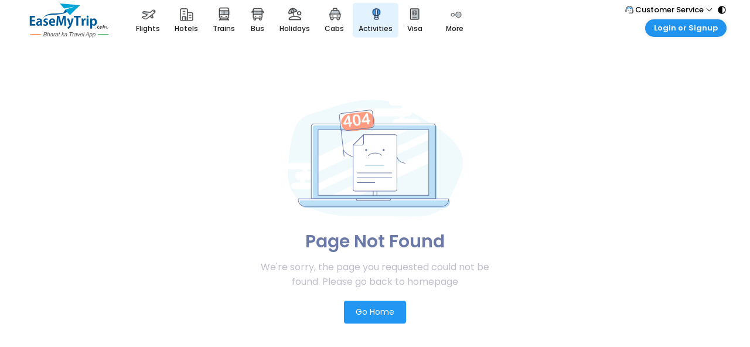

--- FILE ---
content_type: text/html; charset=utf-8
request_url: https://www.easemytrip.com/activities/activity-in-dubai/ain-dubai-house-boat-tour/
body_size: 16666
content:

<!DOCTYPE html PUBLIC "-//W3C//DTD XHTML 1.0 Transitional//EN" "http://www.w3.org/TR/xhtml1/DTD/xhtml1-transitional.dtd">
<html xmlns="http://www.w3.org/1999/xhtml">
<META NAME="ROBOTS" CONTENT="NOINDEX, NOFOLLOW" />
<meta name="viewport" content="width=device-width, initial-scale=1.0, maximum-scale=1.0, user-scalable=no" />
<title>404 Error</title>
<link rel="stylesheet" type="text/css" href="https://www.easemytrip.com/css/mobemthome-new.css?v=2.3.1" />
<link href="https://www.easemytrip.com/css/nwhomfiles/desktopmenulogin.css?v=9x" rel="stylesheet" />
<style>
    .dskhide {
        box-shadow: 0 0 6px rgba(0, 0, 0, .15);
        -webkit-box-shadow: 0 0 6px rgba(0, 0, 0, .15);
        -moz-box-shadow: 0 0 6px rgba(0, 0, 0, .15);
    }
    .innersc {
        width: 420px;
        margin: 60px auto;
        text-align: center;
    }
    .ntfound {
        font-size: 30px;
        color: #6a79a8;
        margin-top: 20px;
        font-weight: 600;
    }
    .ntfound_sb {
        font-size: 16px;
        color: #bebfcb;
        margin: 8px 0
    }
    .gobutton {
        background: #2196f3;
        color: #fff;
        border-radius: 4px;
        padding: 4px 10px;
        line-height: 31px;
        position: relative;
        outline: 0;
        display: inline-block;
        min-width: 106px;
        text-align: center;
        font-weight: 400;
        font-size: 14px;
        cursor: pointer;
        text-decoration: none;
        margin-top: 12px;
    }
    .emt_support {
        margin-top: 16px;
    }
    .sidenav_v3 {
        z-index: 99
    }
    .protxt {
        margin: 0;
    }
    @media only screen and (max-width: 499px) {
        .innersc {
            width: 90%;
            margin: 45px auto;
            text-align: center
        }
        .ntfound {
            font-size: 27px;
        }
        .ntfound_sb {
            font-size: 15px;
        }
    }
</style>
</head>
<body>
        <div><html>
<head>

    <link href="https://css.emtcontent.com/common/desktopmenulogin_nw.css" rel="stylesheet" type="text/css"  />
    <script src="https://mybookings.easemytrip.com/Scripts/MyBooking/aes.js" async></script>
    <script src="https://www.google.com/recaptcha/enterprise.js?&onload=onloadCallback&render=explicit" async></script>
    <link href="https://www.easemytrip.com/css/menu.css?v=2.1.18abeert" rel="stylesheet">
    <script src="/activities/Scripts/bcf-menu.js?v=1.0"></script>
    <script src="/activities/Scripts/Header.js?v=1.5vf8"></script>
    <script type="text/javascript">
        var onloadCallback = function () {
            grecaptcha.enterprise.render('html_element', {
                'sitekey': '6Lcn060cAAAAANe10P0jD-4soknaekAASxTwcZV6',
                'callback': verifyCallback
            });
        };
        var verifyCallback = function (response) {
            //$("#hdnInputToken").val(response);
            document.getElementById("hdnInputToken").value = response;
            $("#captchareder").hide();
        };
    </script>

    <style>
        .newHeaderLogo {
            height: 58px;
            width: 156px;
            display: inline-block;
            background: url(https://www.easemytrip.com/images/brandlogo/emtlogo_new8.svg) 50% no-repeat;
            background-size: 138px 58px;
        }

        .newHeaderLogoAE {
            height: 53px;
            width: 156px;
            display: inline-block;
            background: url(https://www.easemytrip.ae/img/emt-logo-ae.svg) 50% no-repeat;
            background-size: 138px 54px;
        }

        .newHeaderLogoTH {
            height: 53px;
            width: 156px;
            display: inline-block;
            background: url(https://www.easemytrip.com/images/brandlogo/emt-logo-thb.svg) 50% no-repeat;
            background-size: 164px 50px;
        }

        .newHeaderLogoUK {
            height: 53px;
            width: 156px;
            display: inline-block;
            background: url(https://www.easemytrip.co.uk/images/brandlogo/emt-logo-uk.svg) 50% no-repeat;
            background-size: 167px 54px;
        }

        .newHeaderLogoUS {
            height: 53px;
            width: 156px;
            display: inline-block;
            background: url(https://www.easemytrip.us/images/brandlogo/emt-logo-us.svg) 50% no-repeat;
            background-size: 167px 54px;
        }

        .grecaptcha-badge {
            visibility: hidden;
        }

        .newCSCHeaderLogo {
            height: 58px;
            width: 156px;
            display: inline-block;
            background: url( https://csc.easemytrip.com/img/csc-logo.png ) 50% no-repeat;
            background-size: 138px 58px;
        }

        ._listrwmenu ._drpdubrov2 {
            width: 100%;
            display: flex;
            align-items: center !important;
            flex-direction: row !important;
            justify-content: flex-start;
            color: #202020 !important;
            background: unset !important;
            border-radius: 0 !important;
        }

        .showmenu .viewmenu {
            margin-left: 21% !important;
        }

        .fltt .viewmenu {
            float: left;
            margin-left: 21% !important;
            margin-top: 5px !important;
            padding: 8px 0 8px 11px !important;
            border: 0;
            position: relative;
        }
    </style>
    <!-- Easemytrip Tag Manager -->
    <script>
        (function (w, d, s, l, i) {
            w[l] = w[l] || []; w[l].push({
                'etm.start':
                    new Date().getTime(), event: 'etm.js'
            }); var f = d.getElementsByTagName(s)[0],
                j = d.createElement(s), dl = l != 'dataLayer' ? '&l=' + l : ''; j.async = true; j.src =
                    'https://tagmanager.easemytrip.com/tag/etm.js?id=' + i + dl; f.parentNode.insertBefore(j, f);
        })(window, document, 'script', 'dataLayer', 'EMT-543RTP');</script>
    <!-- End Easemytrip Tag Manager -->
    <script>
        let ETMProcTree = null;
        function ETM_JS_Loaded() {
            window.etmproctree ? ETMProcTree || (ETMProcTree = new etmproctree({ product: "activity", debug: 1 })) : console.error("etmproctree is not loaded")
        }
        function waitETM_JS_Load() {
            window.etmproctree ? ETM_JS_Loaded() : setTimeout(waitETM_JS_Load, 100)
        }
        waitETM_JS_Load();
    </script>

</head>
<body>
    <div ng-controller="SigninController">
        <input id="hdnInputToken" type="hidden" value="" autocomplete="off">
        <section class="fulwidfl">
            <div id="crpmenu" class="s-mn_btn" style="display:none;position:absolute;left:10px;top:10px;">
                <span class="hem_brg">
                    <img src="https://www.easemytrip.com/agents/Content/imgnew/side-menu.svg">
                </span>
                <!-- span class="hem_brg"><span class="line_o"></span><span class="line_o"></span><span class="line_o"></span></span -->
            </div>
            <div class="_innerWrap">
                <div class="_onerohdr">
                        <div class="emt_header">
                            <a href="https://www.easemytrip.com/" title="easemytrip.com" class="emt_logo"><i class="newHeaderLogo"></i></a>
                        </div>
                    <div class="emt_midside" id="myTopnav">
                        <div class="_listrwmenu">
                            <ul>
                                <li>
                                    <a href="https://www.easemytrip.com/flights.html" class="">
                                        <span class="meuicowidth flightmenuico"></span><span>FLIGHTS</span>
                                    </a>
                                </li>
                                <li>
                                    <a href="https://www.easemytrip.com/hotels/" class="">
                                        <span class="meuicowidth hotelmenuico"></span><span>HOTELS</span>
                                    </a>
                                </li>
                                <li>
                                    <a href="https://fph.easemytrip.com/" class="">
                                        <span class="meuicowidth fphmenuico"></span><span>FLIGHT+HOTEL</span>
                                    </a>
                                </li>
                                <li>
                                    <a href="https://www.easemytrip.com/railways/" class="">
                                        <span class="meuicowidth trainmenuico"></span><span>TRAINS</span>
                                    </a>
                                </li>
                                <li>
                                    <a href="https://www.easemytrip.com/bus/" class="">
                                        <span class="meuicowidth busmenuico"></span><span>BUS</span>
                                    </a>
                                </li>
                                <li>
                                    <a href="https://www.easemytrip.com/holidays/" class="">
                                        <span class="meuicowidth holidaymenuico"></span><span>HOLIDAYS</span>
                                    </a>
                                </li>
                                <li>
                                    <a href="https://www.easemytrip.com/cabs/" class="">
                                        <span class="meuicowidth cabmenuico"></span><span>CABS</span>
                                    </a>
                                </li>
                                <li>
                                    <a href="https://www.easemytrip.com/activities/" class="_actvrmenu">
                                        <span class="meuicowidth actvitymenuico"></span><span>Activities</span>
                                    </a>
                                </li>
									<li>
										<a href="https://www.easemytrip.com/visa-booking/" class="">									
											<span class="meuicowidth visa-roicon2"></span><span>Visa</span>
										</a>
									</li>								
                                <li class="_subheaderlink">
                                    <a><span class="meuicowidth moremenuico"></span><span>More</span></a>
 <div class="_dropdownromenu">
                                        
										<a target="_blank" class="_drpdubro" href="https://www.emtcards.in/">
											<span class="menuropos emtcards-roico"></span>
											<span class="_romnutxt">
												<span class="fnt14">EaseMyTrip Cards</span>
												<span class="fnt12">Apply now to get Rewards</span>
											</span>
										</a>
										<a target="_blank" class="_drpdubro" href="https://www.easyeloped.com/">
                                            <span class="menuropos easyeloped-roico"></span>
                                            <span class="_romnutxt">
                                                <span class="fnt14">EasyEloped</span>
                                                <span class="fnt12">For Romantic Getaways</span>
                                            </span>
                                        </a>
										<a target="_blank" class="_drpdubro" href="https://www.easydarshan.com/">
                                            <span class="menuropos easydarshan-roico"></span>
                                            <span class="_romnutxt">
                                                <span class="fnt14">EasyDarshan</span>
                                                <span class="fnt12">Spiritual Tours in India</span>
                                            </span>
                                        </a>
										<a class="_drpdubro showmenu" href="https://www.easemytrip.com/airport-experience.html">
											<span class="menuropos airport-roico"></span>
											<span class="_romnutxt">
												<span class="fnt14">Airport service</span>
												<span class="fnt12">Enjoy airport service</span>
											</span>
										</a>
                                        <a class="_drpdubro" href="https://www.easemytrip.com/giftcard">
                                            <span class="menuropos giftcard-roico"></span>
                                            <span class="_romnutxt">
                                                <span class="fnt14">Gift Card</span>
                                                <span class="fnt12">Buy giftcards here</span>
                                            </span>
                                        </a>
                                        <a class="_drpdubro" href="https://www.easemytrip.com/deals.html">
                                            <span class="menuropos offers-roico"></span>
                                            <span class="_romnutxt">
                                                <span class="fnt14">Offers</span>
                                                <span class="fnt12">Check Best latest offers</span>
                                            </span>
                                        </a>
                                    </div>
                                </li>
                            </ul>
                        </div>
                    </div>
                    <div class="emt_listrgt">
                        <div class="rgtseclag">
                            <div class="_mnurobx">
                                <div class="_subheaderlink">
                                    <div class="supportusrico"></div>
                                    <span>Customer Service </span><i class="_downroarw"></i>
                                    <div class="_dropdownromenu">
                                        <a class="_drpdubro">
                                            <span class="menuropos callsupport-roico"></span>
                                            <span class="_romnutxt">
                                                <span class="fnt14">Call Support</span>
                                                <span class="fnt12 _clrblu">Tel : 011 - 43131313, 43030303</span>
                                            </span>
                                        </a>
                                        <a href="mailto:care@easemytrip.com" class="_drpdubro">
                                            <span class="menuropos mailsupport-roico"></span>
                                            <span class="_romnutxt">
                                                <span class="fnt14">Mail Support</span>
                                                <span class="fnt12 _clrblu">Care@easemytrip.com</span>
                                            </span>
                                        </a>
                                    </div>
                                </div>
                            </div>
						<div class="nw_subheaderlink flxstrt">
							<a id="contrastToggle" style="display:flex">
							<img id="contrastIcon" src="https://images.emtcontent.com/nwhomfiles/contrast-icon.svg" style="width:16px; height:16px;cursor:pointer" alt="Toggle contrast mode" title="Switch to high contrast mode">
							</a>                               
                            </div>

                        </div>
                        <div class="_signuppnl _subheaderlink" id="divSignInPnl">
                            <!-- <a class="_btnclick">Login or Signup</a> -->
                            <a class="_btnclick">
                                <span id="">Login or Signup</span>
                            </a>
                            <div class="_dropdownromenu">
                                <a class="_drpdubro log">
                                    <span class="menuropos custlog-roico"></span>
                                    <span class="_romnutxt" id="shwlogn">
                                        <span class="fnt14">Customer Login</span>
                                        <span class="fnt12">Login & check bookings</span>
                                    </span>
                                </a>
                                <a class="_drpdubro" href="https://www.easemytrip.com/corporate/">
                                    <span class="menuropos corplog-roico"></span>
                                    <span class="_romnutxt">
                                        <span class="fnt14">Corporate Travel</span>
                                        <span class="fnt12">Login corporate account</span>
                                    </span>
                                </a>
                                <a class="_drpdubro" href="https://www.easemytrip.com/agents/">
                                    <span class="menuropos agntlog-roico"></span>
                                    <span class="_romnutxt">
                                        <span class="fnt14">Agent Login</span>
                                        <span class="fnt12">Login your agent account</span>
                                    </span>
                                </a>
								<a class="_drpdubro" href="https://mybookings.easemytrip.com/">
										<span class="menuropos mybooking-roico"></span>
										<span class="_romnutxt">
											<span class="fnt14">My Booking</span>
											<span class="fnt12">Manage your bookings here</span>
										</span>
									</a>
                            </div>
                        </div>
                        <div id="spnLogoutPnl" class="_mnurobx logedrobg" style="display:none;">
                            <div class="_subheaderlink">
                                <div class="logrousrico"></div>
                                <!-- <span>Hi, Rohan</span><i class="_downroarw"></i> -->
                                <span id="spnLgnWelcome" style="display:none;">Hi, </span>
                                <span id="welcome-det-User" style="display:none;">abc</span><i class="_downroarw"></i>
                                <div class="_dropdownromenu b2cpanel">
                                    <a class="_drpdubro" href="https://mybookings.easemytrip.com/MyBooking/Profile/">
                                        <span class="menuropos myprofile-roico"></span>
                                        <span class="_romnutxt">
                                            <span class="fnt14">My Profile</span>
                                            <span class="fnt12">Manage your profile and more</span>
                                        </span>
                                    </a>
                                    <a class="_drpdubro" href="https://mybookings.easemytrip.com/MyBooking/profile?wallet">
                                        <span class="menuropos emtwallet-roico"></span>
                                        <span class="_romnutxt">
                                            <span class="fnt14">EMT Wallet</span>
                                            <span class="fnt12">Use your wallet money to avail disounts</span>
                                        </span>
                                    </a>
                                    <a class="_drpdubro" href="https://mybookings.easemytrip.com/">
                                        <span class="menuropos mybooking-roico"></span>
                                        <span class="_romnutxt">
                                            <span class="fnt14">My Booking</span>
                                            <span class="fnt12">Manage your bookings here</span>
                                        </span>
                                    </a>
                                    <a class="_drpdubro LogOut" ng-click="LogOut()">
                                        <span class="menuropos logout-roico"></span>
                                        <span class="_romnutxt">
                                            <span class="fnt14">Log Out</span>
                                            <span class="fnt12">Logout your profile</span>
                                        </span>
                                    </a>
                                </div>
                                <div class="_dropdownromenu" style="display:none" id="divB2BAgent">
                                    <a class="_drpdubro" id="HAGCode"></a>
                                    <a class="_drpdubro">
                                        <span class="menuropos emtwallet-roico"></span>
                                        <span class="_romnutxt">
                                            <span class="fnt14">A/C Balance</span>
                                            <span class="rupeb2b">
                                                <img src="https://flight.easemytrip.com/Content/img/inr-hotel-tab.png" alt="rupee" class="rupeeIcnb2b">
                                                <span class="wallet-amt" id="HABal">546546</span>
                                            </span>
                                        </span>
                                    </a>
                                    <a class="_drpdubro" href="https://mybookings.easemytrip.com/">
                                        <span class="menuropos mybooking-roico"></span>
                                        <span class="_romnutxt">
                                            <span class="fnt14">Statement Balance</span>
                                            <span class="rupeb2b">
                                                <img src="https://flight.easemytrip.com/Content/img/inr-hotel-tab.png" alt="rupee" class="rupeeIcnb2b">
                                                <span class="wallet-amt" id="HSbal">354546</span>
                                            </span>
                                        </span>
                                    </a>
                                    <a class="_drpdubro LogOut" ng-click="LogOut()">
                                        <span class="menuropos logout-roico"></span>
                                        <span class="_romnutxt">
                                            <span class="fnt14">Log Out</span>
                                            <span class="fnt12">Logout your profile</span>
                                        </span>
                                    </a>
                                </div>
                            </div>
                        </div>
                    </div>
                </div>
            </div>
        </section>
        <div>
            <div id="mainlogin" style="display:none;">
                <div class="_newlognsec">
                    <div class="_newbglog">
                        <div class="_loglft">
                            <div id="homepage-slider" class="st-slider">
	<input type="radio" class="cs_anchor radio" name="slider" id="slide1" />
	<input type="radio" class="cs_anchor radio" name="slider" id="slide2" />
	<input type="radio" class="cs_anchor radio" name="slider" id="slide3" />
	<input type="radio" class="cs_anchor radio" name="slider" id="slide4" />
	<input type="radio" class="cs_anchor radio" name="slider" id="play1" checked="" />

    <div class="images login-slider">
       <div class="images-inner slide-box">
        <div class="image-slide logbgA">
  			<div class="slide-logbox">
				<div>
				<div class="_loghdr">Enjoy Massive Savings</div>
				<div class="_logpra">With Discounted Fares on Flight<br> Bookings.</div>
				</div>       
				<div class="_logimg"><img src="https://images.emtcontent.com/common/flightpopico1.png" alt="Flight" ></div> 
			</div>        
        </div>
        <div class="image-slide logbgB slide-box">
 			<div class="slide-logbox">
				<div>
				<div class="_loghdr">Check-in to Savings!</div>
				<div class="_logpra">Book Your Favorite Hotel Now at <br>Exclusive Prices.</div>
				</div>         
				<div class="_logimg"><img src="https://images.emtcontent.com/common/hotelpopico.png" alt="Hotel" ></div>
			</div>         
        </div>
        <div class="image-slide logbgC slide-box">
 			<div class="slide-logbox">
				<div>
				<div class="_loghdr">Exclusive Bus Deal!</div>
				<div class="_logpra">Unlock Special Discounts on Bus <br>Bookings.</div>
				</div>         
				<div class="_logimg"><img src="https://images.emtcontent.com/common/buspopico.png" alt="Bus" width="120"></div>
			</div>         
        </div>
		<div class="image-slide logbgD slide-box">
 			<div class="slide-logbox">
				<div>
				<div class="_loghdr">Invite & Earn!</div>
				<div class="_logpra">Invite Your Friends & Get Up to INR 2000*<br> In Your EMT Wallet.</div>
				</div>         
				<div class="_logimg"><img src="https://images.emtcontent.com/common/invite-earn-icon.png" alt="Invite" ></div>
			</div>         
        </div>


      </div>
    </div>  
    <div class="labels">
        <div class="fake-radio">
          <label for="slide1" class="radio-btn"></label>
          <label for="slide2" class="radio-btn"></label>
          <label for="slide3" class="radio-btn"></label>
		  <label for="slide4" class="radio-btn"></label>
        </div>
    </div>
</div>
                        </div>
                        <div class="_logrgt">
                            <!--Enter mobile or email--->
                            <div class="" id="lgnBox" style="display:none;">
                                <div class="_logmain_frm">
                                    <div class="_ttl_sec">
                                        <div class="_ttl_hd">Login or Create an account</div>
                                        <div class="_crosslog">&times;</div>
                                        <div class="clr"></div>
                                    </div>
                                    <div class="_inpwdth">
                                        <div class="input-log">
                                            <div class="intl-tel-input" ng-show="IsMobile">
                                                <div class="flag-country f16">
                                                    <div class="select-countrycode">
                                                        <div class="selected-flag"><div class="flag in"><div class="down-arrow"></div></div></div>
                                                        <span class="ctycode">+91</span>
                                                    </div>
                                                    <div class="country-listbx" style="display:none">
                                                        <ul class="country-list"><li class="country" data-dial-code="93" data-country-code="af"><div class="flag af"></div><span class="country-name">Afghanistan</span><span class="dial-code">+93</span></li><li class="country" data-dial-code="355" data-country-code="al"><div class="flag al"></div><span class="country-name">Albania</span><span class="dial-code">+355</span></li><li class="country" data-dial-code="213" data-country-code="dz"><div class="flag dz"></div><span class="country-name">Algeria</span><span class="dial-code">+213</span></li><li class="country" data-dial-code="1684" data-country-code="as"><div class="flag as"></div><span class="country-name">American Samoa</span><span class="dial-code">+1684</span></li><li class="country" data-dial-code="376" data-country-code="ad"><div class="flag ad"></div><span class="country-name">Andorra</span><span class="dial-code">+376</span></li><li class="country" data-dial-code="244" data-country-code="ao"><div class="flag ao"></div><span class="country-name">Angola</span><span class="dial-code">+244</span></li><li class="country" data-dial-code="1264" data-country-code="ai"><div class="flag ai"></div><span class="country-name">Anguilla</span><span class="dial-code">+1264</span></li><li class="country" data-dial-code="1268" data-country-code="ag"><div class="flag ag"></div><span class="country-name">Antigua and Barbuda</span><span class="dial-code">+1268</span></li><li class="country" data-dial-code="54" data-country-code="ar"><div class="flag ar"></div><span class="country-name">Argentina</span><span class="dial-code">+54</span></li><li class="country" data-dial-code="374" data-country-code="am"><div class="flag am"></div><span class="country-name">Armenia</span><span class="dial-code">+374</span></li><li class="country" data-dial-code="297" data-country-code="aw"><div class="flag aw"></div><span class="country-name">Aruba</span><span class="dial-code">+297</span></li><li class="country" data-dial-code="61" data-country-code="au"><div class="flag au"></div><span class="country-name">Australia</span><span class="dial-code">+61</span></li><li class="country" data-dial-code="43" data-country-code="at"><div class="flag at"></div><span class="country-name">Austria</span><span class="dial-code">+43</span></li><li class="country" data-dial-code="994" data-country-code="az"><div class="flag az"></div><span class="country-name">Azerbaijan</span><span class="dial-code">+994</span></li><li class="country" data-dial-code="1242" data-country-code="bs"><div class="flag bs"></div><span class="country-name">Bahamas</span><span class="dial-code">+1242</span></li><li class="country" data-dial-code="973" data-country-code="bh"><div class="flag bh"></div><span class="country-name">Bahrain</span><span class="dial-code">+973</span></li><li class="country" data-dial-code="880" data-country-code="bd"><div class="flag bd"></div><span class="country-name">Bangladesh</span><span class="dial-code">+880</span></li><li class="country" data-dial-code="1246" data-country-code="bb"><div class="flag bb"></div><span class="country-name">Barbados</span><span class="dial-code">+1246</span></li><li class="country" data-dial-code="375" data-country-code="by"><div class="flag by"></div><span class="country-name">Belarus</span><span class="dial-code">+375</span></li><li class="country" data-dial-code="32" data-country-code="be"><div class="flag be"></div><span class="country-name">Belgium</span><span class="dial-code">+32</span></li><li class="country" data-dial-code="501" data-country-code="bz"><div class="flag bz"></div><span class="country-name">Belize</span><span class="dial-code">+501</span></li><li class="country" data-dial-code="229" data-country-code="bj"><div class="flag bj"></div><span class="country-name">Benin</span><span class="dial-code">+229</span></li><li class="country" data-dial-code="1441" data-country-code="bm"><div class="flag bm"></div><span class="country-name">Bermuda</span><span class="dial-code">+1441</span></li><li class="country" data-dial-code="975" data-country-code="bt"><div class="flag bt"></div><span class="country-name">Bhutan</span><span class="dial-code">+975</span></li><li class="country" data-dial-code="591" data-country-code="bo"><div class="flag bo"></div><span class="country-name">Bolivia</span><span class="dial-code">+591</span></li><li class="country" data-dial-code="387" data-country-code="ba"><div class="flag ba"></div><span class="country-name">Bosnia and Herzegovina</span><span class="dial-code">+387</span></li><li class="country" data-dial-code="267" data-country-code="bw"><div class="flag bw"></div><span class="country-name">Botswana</span><span class="dial-code">+267</span></li><li class="country" data-dial-code="55" data-country-code="br"><div class="flag br"></div><span class="country-name">Brazil</span><span class="dial-code">+55</span></li><li class="country" data-dial-code="673" data-country-code="bn"><div class="flag bn"></div><span class="country-name">Brunei Darussalam</span><span class="dial-code">+673</span></li><li class="country" data-dial-code="359" data-country-code="bg"><div class="flag bg"></div><span class="country-name">Bulgaria</span><span class="dial-code">+359</span></li><li class="country" data-dial-code="226" data-country-code="bf"><div class="flag bf"></div><span class="country-name">Burkina Faso</span><span class="dial-code">+226</span></li><li class="country" data-dial-code="257" data-country-code="bi"><div class="flag bi"></div><span class="country-name">Burundi</span><span class="dial-code">+257</span></li><li class="country" data-dial-code="855" data-country-code="kh"><div class="flag kh"></div><span class="country-name">Cambodia</span><span class="dial-code">+855</span></li><li class="country" data-dial-code="237" data-country-code="cm"><div class="flag cm"></div><span class="country-name">Cameroon</span><span class="dial-code">+237</span></li><li class="country" data-dial-code="1" data-country-code="ca"><div class="flag ca"></div><span class="country-name">Canada</span><span class="dial-code">+1</span></li><li class="country" data-dial-code="238" data-country-code="cv"><div class="flag cv"></div><span class="country-name">Cape Verde</span><span class="dial-code">+238</span></li><li class="country" data-dial-code="1345" data-country-code="ky"><div class="flag ky"></div><span class="country-name">Cayman Islands</span><span class="dial-code">+1345</span></li><li class="country" data-dial-code="236" data-country-code="cf"><div class="flag cf"></div><span class="country-name">Central African Republic</span><span class="dial-code">+236</span></li><li class="country" data-dial-code="235" data-country-code="td"><div class="flag td"></div><span class="country-name">Chad</span><span class="dial-code">+235</span></li><li class="country" data-dial-code="56" data-country-code="cl"><div class="flag cl"></div><span class="country-name">Chile</span><span class="dial-code">+56</span></li><li class="country" data-dial-code="86" data-country-code="cn"><div class="flag cn"></div><span class="country-name">China</span><span class="dial-code">+86</span></li><li class="country" data-dial-code="57" data-country-code="co"><div class="flag co"></div><span class="country-name">Colombia</span><span class="dial-code">+57</span></li><li class="country" data-dial-code="269" data-country-code="km"><div class="flag km"></div><span class="country-name">Comoros</span><span class="dial-code">+269</span></li><li class="country" data-dial-code="243" data-country-code="cd"><div class="flag cd"></div><span class="country-name">Congo (DRC)</span><span class="dial-code">+243</span></li><li class="country" data-dial-code="242" data-country-code="cg"><div class="flag cg"></div><span class="country-name">Congo (Republic)</span><span class="dial-code">+242</span></li><li class="country" data-dial-code="682" data-country-code="ck"><div class="flag ck"></div><span class="country-name">Cook Islands</span><span class="dial-code">+682</span></li><li class="country" data-dial-code="506" data-country-code="cr"><div class="flag cr"></div><span class="country-name">Costa Rica</span><span class="dial-code">+506</span></li><li class="country" data-dial-code="225" data-country-code="ci"><div class="flag ci"></div><span class="country-name">Côte d'Ivoire</span><span class="dial-code">+225</span></li><li class="country" data-dial-code="385" data-country-code="hr"><div class="flag hr"></div><span class="country-name">Croatia</span><span class="dial-code">+385</span></li><li class="country" data-dial-code="53" data-country-code="cu"><div class="flag cu"></div><span class="country-name">Cuba</span><span class="dial-code">+53</span></li><li class="country" data-dial-code="357" data-country-code="cy"><div class="flag cy"></div><span class="country-name">Cyprus</span><span class="dial-code">+357</span></li><li class="country" data-dial-code="420" data-country-code="cz"><div class="flag cz"></div><span class="country-name">Czech Republic</span><span class="dial-code">+420</span></li><li class="country" data-dial-code="45" data-country-code="dk"><div class="flag dk"></div><span class="country-name">Denmark</span><span class="dial-code">+45</span></li><li class="country" data-dial-code="253" data-country-code="dj"><div class="flag dj"></div><span class="country-name">Djibouti</span><span class="dial-code">+253</span></li><li class="country" data-dial-code="1767" data-country-code="dm"><div class="flag dm"></div><span class="country-name">Dominica</span><span class="dial-code">+1767</span></li><li class="country" data-dial-code="1809" data-country-code="do"><div class="flag do"></div><span class="country-name">Dominican Republic</span><span class="dial-code">+1809</span></li><li class="country" data-dial-code="593" data-country-code="ec"><div class="flag ec"></div><span class="country-name">Ecuador</span><span class="dial-code">+593</span></li><li class="country" data-dial-code="20" data-country-code="eg"><div class="flag eg"></div><span class="country-name">Egypt</span><span class="dial-code">+20</span></li><li class="country" data-dial-code="503" data-country-code="sv"><div class="flag sv"></div><span class="country-name">El Salvador</span><span class="dial-code">+503</span></li><li class="country" data-dial-code="240" data-country-code="gq"><div class="flag gq"></div><span class="country-name">Equatorial Guinea</span><span class="dial-code">+240</span></li><li class="country" data-dial-code="291" data-country-code="er"><div class="flag er"></div><span class="country-name">Eritrea</span><span class="dial-code">+291</span></li><li class="country" data-dial-code="372" data-country-code="ee"><div class="flag ee"></div><span class="country-name">Estonia</span><span class="dial-code">+372</span></li><li class="country" data-dial-code="251" data-country-code="et"><div class="flag et"></div><span class="country-name">Ethiopia</span><span class="dial-code">+251</span></li><li class="country" data-dial-code="298" data-country-code="fo"><div class="flag fo"></div><span class="country-name">Faroe Islands</span><span class="dial-code">+298</span></li><li class="country" data-dial-code="679" data-country-code="fj"><div class="flag fj"></div><span class="country-name">Fiji</span><span class="dial-code">+679</span></li><li class="country" data-dial-code="358" data-country-code="fi"><div class="flag fi"></div><span class="country-name">Finland</span><span class="dial-code">+358</span></li><li class="country" data-dial-code="33" data-country-code="fr"><div class="flag fr"></div><span class="country-name">France</span><span class="dial-code">+33</span></li><li class="country" data-dial-code="689" data-country-code="pf"><div class="flag pf"></div><span class="country-name">French Polynesia</span><span class="dial-code">+689</span></li><li class="country" data-dial-code="241" data-country-code="ga"><div class="flag ga"></div><span class="country-name">Gabon</span><span class="dial-code">+241</span></li><li class="country" data-dial-code="220" data-country-code="gm"><div class="flag gm"></div><span class="country-name">Gambia</span><span class="dial-code">+220</span></li><li class="country" data-dial-code="995" data-country-code="ge"><div class="flag ge"></div><span class="country-name">Georgia</span><span class="dial-code">+995</span></li><li class="country" data-dial-code="49" data-country-code="de"><div class="flag de"></div><span class="country-name">Germany</span><span class="dial-code">+49</span></li><li class="country" data-dial-code="233" data-country-code="gh"><div class="flag gh"></div><span class="country-name">Ghana</span><span class="dial-code">+233</span></li><li class="country" data-dial-code="350" data-country-code="gi"><div class="flag gi"></div><span class="country-name">Gibraltar</span><span class="dial-code">+350</span></li><li class="country" data-dial-code="30" data-country-code="gr"><div class="flag gr"></div><span class="country-name">Greece</span><span class="dial-code">+30</span></li><li class="country" data-dial-code="299" data-country-code="gl"><div class="flag gl"></div><span class="country-name">Greenland</span><span class="dial-code">+299</span></li><li class="country" data-dial-code="1473" data-country-code="gd"><div class="flag gd"></div><span class="country-name">Grenada</span><span class="dial-code">+1473</span></li><li class="country" data-dial-code="590" data-country-code="gp"><div class="flag gp"></div><span class="country-name">Guadeloupe</span><span class="dial-code">+590</span></li><li class="country" data-dial-code="1671" data-country-code="gu"><div class="flag gu"></div><span class="country-name">Guam</span><span class="dial-code">+1671</span></li><li class="country" data-dial-code="502" data-country-code="gt"><div class="flag gt"></div><span class="country-name">Guatemala</span><span class="dial-code">+502</span></li><li class="country" data-dial-code="44" data-country-code="gg"><div class="flag gg"></div><span class="country-name">Guernsey</span><span class="dial-code">+44</span></li><li class="country" data-dial-code="224" data-country-code="gn"><div class="flag gn"></div><span class="country-name">Guinea</span><span class="dial-code">+224</span></li><li class="country" data-dial-code="245" data-country-code="gw"><div class="flag gw"></div><span class="country-name">Guinea-Bissau</span><span class="dial-code">+245</span></li><li class="country" data-dial-code="592" data-country-code="gy"><div class="flag gy"></div><span class="country-name">Guyana</span><span class="dial-code">+592</span></li><li class="country" data-dial-code="509" data-country-code="ht"><div class="flag ht"></div><span class="country-name">Haiti</span><span class="dial-code">+509</span></li><li class="country" data-dial-code="504" data-country-code="hn"><div class="flag hn"></div><span class="country-name">Honduras</span><span class="dial-code">+504</span></li><li class="country" data-dial-code="852" data-country-code="hk"><div class="flag hk"></div><span class="country-name">Hong Kong</span><span class="dial-code">+852</span></li><li class="country" data-dial-code="36" data-country-code="hu"><div class="flag hu"></div><span class="country-name">Hungary</span><span class="dial-code">+36</span></li><li class="country" data-dial-code="354" data-country-code="is"><div class="flag is"></div><span class="country-name">Iceland</span><span class="dial-code">+354</span></li><li class="country" data-dial-code="91" data-country-code="in"><div class="flag in"></div><span class="country-name">India</span><span class="dial-code">+91</span></li><li class="country" data-dial-code="62" data-country-code="id"><div class="flag id"></div><span class="country-name">Indonesia</span><span class="dial-code">+62</span></li><li class="country" data-dial-code="98" data-country-code="ir"><div class="flag ir"></div><span class="country-name">Iran</span><span class="dial-code">+98</span></li><li class="country" data-dial-code="964" data-country-code="iq"><div class="flag iq"></div><span class="country-name">Iraq</span><span class="dial-code">+964</span></li><li class="country" data-dial-code="353" data-country-code="ie"><div class="flag ie"></div><span class="country-name">Ireland</span><span class="dial-code">+353</span></li><li class="country" data-dial-code="44" data-country-code="im"><div class="flag im"></div><span class="country-name">Isle of Man</span><span class="dial-code">+44</span></li><li class="country" data-dial-code="972" data-country-code="il"><div class="flag il"></div><span class="country-name">Israel</span><span class="dial-code">+972</span></li><li class="country" data-dial-code="39" data-country-code="it"><div class="flag it"></div><span class="country-name">Italy</span><span class="dial-code">+39</span></li><li class="country" data-dial-code="1876" data-country-code="jm"><div class="flag jm"></div><span class="country-name">Jamaica</span><span class="dial-code">+1876</span></li><li class="country" data-dial-code="81" data-country-code="jp"><div class="flag jp"></div><span class="country-name">Japan</span><span class="dial-code">+81</span></li><li class="country" data-dial-code="44" data-country-code="je"><div class="flag je"></div><span class="country-name">Jersey</span><span class="dial-code">+44</span></li><li class="country" data-dial-code="962" data-country-code="jo"><div class="flag jo"></div><span class="country-name">Jordan</span><span class="dial-code">+962</span></li><li class="country" data-dial-code="7" data-country-code="kz"><div class="flag kz"></div><span class="country-name">Kazakhstan</span><span class="dial-code">+7</span></li><li class="country" data-dial-code="254" data-country-code="ke"><div class="flag ke"></div><span class="country-name">Kenya</span><span class="dial-code">+254</span></li><li class="country" data-dial-code="686" data-country-code="ki"><div class="flag ki"></div><span class="country-name">Kiribati</span><span class="dial-code">+686</span></li><li class="country" data-dial-code="965" data-country-code="kw"><div class="flag kw"></div><span class="country-name">Kuwait</span><span class="dial-code">+965</span></li><li class="country" data-dial-code="996" data-country-code="kg"><div class="flag kg"></div><span class="country-name">Kyrgyzstan</span><span class="dial-code">+996</span></li><li class="country" data-dial-code="856" data-country-code="la"><div class="flag la"></div><span class="country-name">Laos</span><span class="dial-code">+856</span></li><li class="country" data-dial-code="371" data-country-code="lv"><div class="flag lv"></div><span class="country-name">Latvia</span><span class="dial-code">+371</span></li><li class="country" data-dial-code="961" data-country-code="lb"><div class="flag lb"></div><span class="country-name">Lebanon</span><span class="dial-code">+961</span></li><li class="country" data-dial-code="266" data-country-code="ls"><div class="flag ls"></div><span class="country-name">Lesotho</span><span class="dial-code">+266</span></li><li class="country" data-dial-code="231" data-country-code="lr"><div class="flag lr"></div><span class="country-name">Liberia</span><span class="dial-code">+231</span></li><li class="country" data-dial-code="218" data-country-code="ly"><div class="flag ly"></div><span class="country-name">Libya</span><span class="dial-code">+218</span></li><li class="country" data-dial-code="423" data-country-code="li"><div class="flag li"></div><span class="country-name">Liechtenstein</span><span class="dial-code">+423</span></li><li class="country" data-dial-code="370" data-country-code="lt"><div class="flag lt"></div><span class="country-name">Lithuania</span><span class="dial-code">+370</span></li><li class="country" data-dial-code="352" data-country-code="lu"><div class="flag lu"></div><span class="country-name">Luxembourg</span><span class="dial-code">+352</span></li><li class="country" data-dial-code="853" data-country-code="mo"><div class="flag mo"></div><span class="country-name">Macao</span><span class="dial-code">+853</span></li><li class="country" data-dial-code="389" data-country-code="mk"><div class="flag mk"></div><span class="country-name">Macedonia</span><span class="dial-code">+389</span></li><li class="country" data-dial-code="261" data-country-code="mg"><div class="flag mg"></div><span class="country-name">Madagascar</span><span class="dial-code">+261</span></li><li class="country" data-dial-code="265" data-country-code="mw"><div class="flag mw"></div><span class="country-name">Malawi</span><span class="dial-code">+265</span></li><li class="country" data-dial-code="60" data-country-code="my"><div class="flag my"></div><span class="country-name">Malaysia</span><span class="dial-code">+60</span></li><li class="country" data-dial-code="960" data-country-code="mv"><div class="flag mv"></div><span class="country-name">Maldives</span><span class="dial-code">+960</span></li><li class="country" data-dial-code="223" data-country-code="ml"><div class="flag ml"></div><span class="country-name">Mali</span><span class="dial-code">+223</span></li><li class="country" data-dial-code="356" data-country-code="mt"><div class="flag mt"></div><span class="country-name">Malta</span><span class="dial-code">+356</span></li><li class="country" data-dial-code="692" data-country-code="mh"><div class="flag mh"></div><span class="country-name">Marshall Islands</span><span class="dial-code">+692</span></li><li class="country" data-dial-code="596" data-country-code="mq"><div class="flag mq"></div><span class="country-name">Martinique</span><span class="dial-code">+596</span></li><li class="country" data-dial-code="222" data-country-code="mr"><div class="flag mr"></div><span class="country-name">Mauritania</span><span class="dial-code">+222</span></li><li class="country" data-dial-code="230" data-country-code="mu"><div class="flag mu"></div><span class="country-name">Mauritius</span><span class="dial-code">+230</span></li><li class="country" data-dial-code="52" data-country-code="mx"><div class="flag mx"></div><span class="country-name">Mexico</span><span class="dial-code">+52</span></li><li class="country" data-dial-code="691" data-country-code="fm"><div class="flag fm"></div><span class="country-name">Micronesia</span><span class="dial-code">+691</span></li><li class="country" data-dial-code="373" data-country-code="md"><div class="flag md"></div><span class="country-name">Moldova</span><span class="dial-code">+373</span></li><li class="country" data-dial-code="377" data-country-code="mc"><div class="flag mc"></div><span class="country-name">Monaco</span><span class="dial-code">+377</span></li><li class="country" data-dial-code="976" data-country-code="mn"><div class="flag mn"></div><span class="country-name">Mongolia</span><span class="dial-code">+976</span></li><li class="country" data-dial-code="382" data-country-code="me"><div class="flag me"></div><span class="country-name">Montenegro</span><span class="dial-code">+382</span></li><li class="country" data-dial-code="1664" data-country-code="ms"><div class="flag ms"></div><span class="country-name">Montserrat</span><span class="dial-code">+1664</span></li><li class="country" data-dial-code="212" data-country-code="ma"><div class="flag ma"></div><span class="country-name">Morocco</span><span class="dial-code">+212</span></li><li class="country" data-dial-code="258" data-country-code="mz"><div class="flag mz"></div><span class="country-name">Mozambique</span><span class="dial-code">+258</span></li><li class="country" data-dial-code="95" data-country-code="mm"><div class="flag mm"></div><span class="country-name">Myanmar (Burma)</span><span class="dial-code">+95</span></li><li class="country" data-dial-code="264" data-country-code="na"><div class="flag na"></div><span class="country-name">Namibia</span><span class="dial-code">+264</span></li><li class="country" data-dial-code="674" data-country-code="nr"><div class="flag nr"></div><span class="country-name">Nauru</span><span class="dial-code">+674</span></li><li class="country" data-dial-code="977" data-country-code="np"><div class="flag np"></div><span class="country-name">Nepal</span><span class="dial-code">+977</span></li><li class="country" data-dial-code="31" data-country-code="nl"><div class="flag nl"></div><span class="country-name">Netherlands</span><span class="dial-code">+31</span></li><li class="country" data-dial-code="687" data-country-code="nc"><div class="flag nc"></div><span class="country-name">New Caledonia</span><span class="dial-code">+687</span></li><li class="country" data-dial-code="64" data-country-code="nz"><div class="flag nz"></div><span class="country-name">New Zealand</span><span class="dial-code">+64</span></li><li class="country" data-dial-code="505" data-country-code="ni"><div class="flag ni"></div><span class="country-name">Nicaragua</span><span class="dial-code">+505</span></li><li class="country" data-dial-code="227" data-country-code="ne"><div class="flag ne"></div><span class="country-name">Niger</span><span class="dial-code">+227</span></li><li class="country" data-dial-code="234" data-country-code="ng"><div class="flag ng"></div><span class="country-name">Nigeria</span><span class="dial-code">+234</span></li><li class="country" data-dial-code="850" data-country-code="kp"><div class="flag kp"></div><span class="country-name">North Korea</span><span class="dial-code">+850</span></li><li class="country" data-dial-code="47" data-country-code="no"><div class="flag no"></div><span class="country-name">Norway</span><span class="dial-code">+47</span></li><li class="country" data-dial-code="968" data-country-code="om"><div class="flag om"></div><span class="country-name">Oman</span><span class="dial-code">+968</span></li><li class="country" data-dial-code="92" data-country-code="pk"><div class="flag pk"></div><span class="country-name">Pakistan</span><span class="dial-code">+92</span></li><li class="country" data-dial-code="680" data-country-code="pw"><div class="flag pw"></div><span class="country-name">Palau</span><span class="dial-code">+680</span></li><li class="country" data-dial-code="970" data-country-code="ps"><div class="flag ps"></div><span class="country-name">Palestinian Territory</span><span class="dial-code">+970</span></li><li class="country" data-dial-code="507" data-country-code="pa"><div class="flag pa"></div><span class="country-name">Panama</span><span class="dial-code">+507</span></li><li class="country" data-dial-code="675" data-country-code="pg"><div class="flag pg"></div><span class="country-name">Papua New Guinea</span><span class="dial-code">+675</span></li><li class="country" data-dial-code="595" data-country-code="py"><div class="flag py"></div><span class="country-name">Paraguay</span><span class="dial-code">+595</span></li><li class="country" data-dial-code="51" data-country-code="pe"><div class="flag pe"></div><span class="country-name">Peru</span><span class="dial-code">+51</span></li><li class="country" data-dial-code="63" data-country-code="ph"><div class="flag ph"></div><span class="country-name">Philippines</span><span class="dial-code">+63</span></li><li class="country" data-dial-code="48" data-country-code="pl"><div class="flag pl"></div><span class="country-name">Poland</span><span class="dial-code">+48</span></li><li class="country" data-dial-code="351" data-country-code="pt"><div class="flag pt"></div><span class="country-name">Portugal</span><span class="dial-code">+351</span></li><li class="country" data-dial-code="1787" data-country-code="pr"><div class="flag pr"></div><span class="country-name">Puerto Rico</span><span class="dial-code">+1787</span></li><li class="country" data-dial-code="974" data-country-code="qa"><div class="flag qa"></div><span class="country-name">Qatar</span><span class="dial-code">+974</span></li><li class="country" data-dial-code="262" data-country-code="re"><div class="flag re"></div><span class="country-name">Réunion</span><span class="dial-code">+262</span></li><li class="country" data-dial-code="40" data-country-code="ro"><div class="flag ro"></div><span class="country-name">Romania</span><span class="dial-code">+40</span></li><li class="country" data-dial-code="7" data-country-code="ru"><div class="flag ru"></div><span class="country-name">Russian Federation</span><span class="dial-code">+7</span></li><li class="country" data-dial-code="250" data-country-code="rw"><div class="flag rw"></div><span class="country-name">Rwanda</span><span class="dial-code">+250</span></li><li class="country" data-dial-code="1869" data-country-code="kn"><div class="flag kn"></div><span class="country-name">Saint Kitts and Nevis</span><span class="dial-code">+1869</span></li><li class="country" data-dial-code="1758" data-country-code="lc"><div class="flag lc"></div><span class="country-name">Saint Lucia</span><span class="dial-code">+1758</span></li><li class="country" data-dial-code="1784" data-country-code="vc"><div class="flag vc"></div><span class="country-name">Saint Vincent and the Grenadines</span><span class="dial-code">+1784</span></li><li class="country" data-dial-code="685" data-country-code="ws"><div class="flag ws"></div><span class="country-name">Samoa</span><span class="dial-code">+685</span></li><li class="country" data-dial-code="378" data-country-code="sm"><div class="flag sm"></div><span class="country-name">San Marino</span><span class="dial-code">+378</span></li><li class="country" data-dial-code="239" data-country-code="st"><div class="flag st"></div><span class="country-name">São Tomé and Príncipe</span><span class="dial-code">+239</span></li><li class="country" data-dial-code="966" data-country-code="sa"><div class="flag sa"></div><span class="country-name">Saudi Arabia</span><span class="dial-code">+966</span></li><li class="country" data-dial-code="221" data-country-code="sn"><div class="flag sn"></div><span class="country-name">Senegal</span><span class="dial-code">+221</span></li><li class="country" data-dial-code="381" data-country-code="rs"><div class="flag rs"></div><span class="country-name">Serbia</span><span class="dial-code">+381</span></li><li class="country" data-dial-code="248" data-country-code="sc"><div class="flag sc"></div><span class="country-name">Seychelles</span><span class="dial-code">+248</span></li><li class="country" data-dial-code="232" data-country-code="sl"><div class="flag sl"></div><span class="country-name">Sierra Leone</span><span class="dial-code">+232</span></li><li class="country" data-dial-code="65" data-country-code="sg"><div class="flag sg"></div><span class="country-name">Singapore</span><span class="dial-code">+65</span></li><li class="country" data-dial-code="421" data-country-code="sk"><div class="flag sk"></div><span class="country-name">Slovakia</span><span class="dial-code">+421</span></li><li class="country" data-dial-code="386" data-country-code="si"><div class="flag si"></div><span class="country-name">Slovenia</span><span class="dial-code">+386</span></li><li class="country" data-dial-code="677" data-country-code="sb"><div class="flag sb"></div><span class="country-name">Solomon Islands</span><span class="dial-code">+677</span></li><li class="country" data-dial-code="252" data-country-code="so"><div class="flag so"></div><span class="country-name">Somalia</span><span class="dial-code">+252</span></li><li class="country" data-dial-code="27" data-country-code="za"><div class="flag za"></div><span class="country-name">South Africa</span><span class="dial-code">+27</span></li><li class="country" data-dial-code="82" data-country-code="kr"><div class="flag kr"></div><span class="country-name">South Korea</span><span class="dial-code">+82</span></li><li class="country" data-dial-code="34" data-country-code="es"><div class="flag es"></div><span class="country-name">Spain</span><span class="dial-code">+34</span></li><li class="country" data-dial-code="94" data-country-code="lk"><div class="flag lk"></div><span class="country-name">Sri Lanka</span><span class="dial-code">+94</span></li><li class="country" data-dial-code="249" data-country-code="sd"><div class="flag sd"></div><span class="country-name">Sudan</span><span class="dial-code">+249</span></li><li class="country" data-dial-code="597" data-country-code="sr"><div class="flag sr"></div><span class="country-name">Suriname</span><span class="dial-code">+597</span></li><li class="country" data-dial-code="268" data-country-code="sz"><div class="flag sz"></div><span class="country-name">Swaziland</span><span class="dial-code">+268</span></li><li class="country" data-dial-code="46" data-country-code="se"><div class="flag se"></div><span class="country-name">Sweden</span><span class="dial-code">+46</span></li><li class="country" data-dial-code="41" data-country-code="ch"><div class="flag ch"></div><span class="country-name">Switzerland</span><span class="dial-code">+41</span></li><li class="country" data-dial-code="963" data-country-code="sy"><div class="flag sy"></div><span class="country-name">Syrian Arab Republic</span><span class="dial-code">+963</span></li><li class="country" data-dial-code="886" data-country-code="tw"><div class="flag tw"></div><span class="country-name">Taiwan, Province of China</span><span class="dial-code">+886</span></li><li class="country" data-dial-code="992" data-country-code="tj"><div class="flag tj"></div><span class="country-name">Tajikistan</span><span class="dial-code">+992</span></li><li class="country" data-dial-code="255" data-country-code="tz"><div class="flag tz"></div><span class="country-name">Tanzania</span><span class="dial-code">+255</span></li><li class="country" data-dial-code="66" data-country-code="th"><div class="flag th"></div><span class="country-name">Thailand</span><span class="dial-code">+66</span></li><li class="country" data-dial-code="670" data-country-code="tl"><div class="flag tl"></div><span class="country-name">Timor-Leste</span><span class="dial-code">+670</span></li><li class="country" data-dial-code="228" data-country-code="tg"><div class="flag tg"></div><span class="country-name">Togo</span><span class="dial-code">+228</span></li><li class="country" data-dial-code="676" data-country-code="to"><div class="flag to"></div><span class="country-name">Tonga</span><span class="dial-code">+676</span></li><li class="country" data-dial-code="1868" data-country-code="tt"><div class="flag tt"></div><span class="country-name">Trinidad and Tobago</span><span class="dial-code">+1868</span></li><li class="country" data-dial-code="216" data-country-code="tn"><div class="flag tn"></div><span class="country-name">Tunisia</span><span class="dial-code">+216</span></li><li class="country" data-dial-code="90" data-country-code="tr"><div class="flag tr"></div><span class="country-name">Turkey</span><span class="dial-code">+90</span></li><li class="country" data-dial-code="993" data-country-code="tm"><div class="flag tm"></div><span class="country-name">Turkmenistan</span><span class="dial-code">+993</span></li><li class="country" data-dial-code="1649" data-country-code="tc"><div class="flag tc"></div><span class="country-name">Turks and Caicos Islands</span><span class="dial-code">+1649</span></li><li class="country" data-dial-code="688" data-country-code="tv"><div class="flag tv"></div><span class="country-name">Tuvalu</span><span class="dial-code">+688</span></li><li class="country" data-dial-code="256" data-country-code="ug"><div class="flag ug"></div><span class="country-name">Uganda</span><span class="dial-code">+256</span></li><li class="country" data-dial-code="380" data-country-code="ua"><div class="flag ua"></div><span class="country-name">Ukraine</span><span class="dial-code">+380</span></li><li class="country" data-dial-code="971" data-country-code="ae"><div class="flag ae"></div><span class="country-name">United Arab Emirates</span><span class="dial-code">+971</span></li><li class="country" data-dial-code="44" data-country-code="gb"><div class="flag gb"></div><span class="country-name">United Kingdom</span><span class="dial-code">+44</span></li><li class="country" data-dial-code="1" data-country-code="us"><div class="flag us"></div><span class="country-name">United States</span><span class="dial-code">+1</span></li><li class="country" data-dial-code="598" data-country-code="uy"><div class="flag uy"></div><span class="country-name">Uruguay</span><span class="dial-code">+598</span></li><li class="country" data-dial-code="998" data-country-code="uz"><div class="flag uz"></div><span class="country-name">Uzbekistan</span><span class="dial-code">+998</span></li><li class="country" data-dial-code="678" data-country-code="vu"><div class="flag vu"></div><span class="country-name">Vanuatu</span><span class="dial-code">+678</span></li><li class="country" data-dial-code="379" data-country-code="va"><div class="flag va"></div><span class="country-name">Vatican City</span><span class="dial-code">+379</span></li><li class="country" data-dial-code="58" data-country-code="ve"><div class="flag ve"></div><span class="country-name">Venezuela</span><span class="dial-code">+58</span></li><li class="country" data-dial-code="84" data-country-code="vn"><div class="flag vn"></div><span class="country-name">Viet Nam</span><span class="dial-code">+84</span></li><li class="country" data-dial-code="1284" data-country-code="vg"><div class="flag vg"></div><span class="country-name">Virgin Islands (British)</span><span class="dial-code">+1284</span></li><li class="country" data-dial-code="1340" data-country-code="vi"><div class="flag vi"></div><span class="country-name">Virgin Islands (U.S.)</span><span class="dial-code">+1340</span></li><li class="country" data-dial-code="212" data-country-code="eh"><div class="flag eh"></div><span class="country-name">Western Sahara</span><span class="dial-code">+212</span></li><li class="country" data-dial-code="967" data-country-code="ye"><div class="flag ye"></div><span class="country-name">Yemen</span><span class="dial-code">+967</span></li><li class="country" data-dial-code="260" data-country-code="zm"><div class="flag zm"></div><span class="country-name">Zambia</span><span class="dial-code">+260</span></li><li class="country" data-dial-code="263" data-country-code="zw"><div class="flag zw"></div><span class="country-name">Zimbabwe</span><span class="dial-code">+263</span></li></ul>
                                                    </div>
                                                </div>
                                            </div>
                                            <input type="text" id="txtEmail" autofocus autocomplete="off" ng-model="UserID" ng-keyup="validateUser($event)" value="" required />
                                            <label for="txtEmail">Email ID or Mobile Number</label>
                                        </div>
                                    </div>
                                    <div class="_errrbx">
                                        <div id="RegValidPhone" class="_err_log">* Enter a valid Phone Number</div>
                                        <div id="RegValidEmail" class="_err_log">* Enter a valid Email</div>
                                        <div id="RegValidEmPh" class="_err_log">* Enter a valid Email or Phone Number</div>
                                    </div>
                                    <div class="_inpwdth">
                                        <input class="_btnLogin" type="button" value="Continue" disabled ng-click="CheckUser('Login')" id="shwotp" style="background-color:rgba(0,0,0,.25)" />
                                    </div>
                                    <div class="_lgtrms">By logging in, I understand & agree to EaseMyTrip <a href="https://www.easemytrip.com/terms.html">terms of use</a> and <a href="https://www.easemytrip.com/privacy-policy.html">privacy policy</a></div>

                                </div>
                                <div class="clr"></div>
                            </div>
                            <!--Enter mobile or email end--->
                            <!--Mobile Otp Authentication--->
                            <div class="" id="otpBox" style="display: none">
                                <div class="_logmain_frm">
                                    <i class="righrt-arrow-back" id="divBCK"></i>
                                    <div class="_ttl_sec">
                                        <div class="_ttl_hd">Otp Authentication</div>
                                        <div class="_crosslog">&times;</div>
                                        <div class="clr"></div>
                                    </div>
                                    <div class="_infonumb ">{{IsMobile?"Enter OTP sent to the number":"Enter OTP sent to the email"}} {{UserID}} </div>
                                    <div class="_inpwdth">
                                        <div class="input-otp errorotp1" id="divLoginOTP">
                                            <input id="txtOTP0" type="text" maxlength="1" class="_otpinp login-OTP" autofocus autocomplete="off" ng-keyup="validateOtp($event,'txtOTP','login-OTP')">
                                            <input id="txtOTP1" type="text" maxlength="1" class="_otpinp login-OTP" autocomplete="off" ng-keyup="validateOtp($event,'txtOTP','login-OTP')">
                                            <input id="txtOTP2" type="text" maxlength="1" class="_otpinp login-OTP" autocomplete="off" ng-keyup="validateOtp($event,'txtOTP','login-OTP')">
                                            <input id="txtOTP3" type="text" maxlength="1" class="_otpinp login-OTP" autocomplete="off" ng-keyup="validateOtp($event,'txtOTP','login-OTP')">
                                            <input id="txtOTP4" type="text" maxlength="1" class="_otpinp login-OTP" autocomplete="off" ng-keyup="validateOtp($event,'txtOTP','login-OTP')">
                                            <input id="txtOTP5" type="text" maxlength="1" class="_otpinp login-OTP" autocomplete="off" ng-keyup="validateOtp($event,'txtOTP','login-OTP')">
                                            <input type="text" id="txtEmail1" ng-model="OTP" value="" style="display:none;" ng-keyup="validateOtp($event,'','')" placeholder="Enter OTP here" maxlength="10" />
                                        </div>
                                        <div class="_alrtxt" style="text-align:right">
                                            <div id="ValidOtp" class="_alrtrd" style="display:none;">Incorrect OTP, please enter valid OTP.</div>

                                        </div>
                                        <div class="input-otp">
                                            <a class="_resnd" id="otpRsnd" ng-click="CheckUser('Resend')">Resend OTP</a>
                                            <!--div class="_alrtxt">Haven't received OTP? Resend in <span class="timer" id="spnClock"> 00:30</span></div-->
                                        </div>
                                    </div>
                                    <div class="_errrbx">
                                        <div id="OTPsent" class="_err_log" style="display:none;font-size: 12px;font-weight: 600;color: green;text-align: center;">OTP sent successfully</div>
                                        <div id="otpCall" class="_err_log" style="display:none;font-size: 12px;font-weight: 600;color: green;text-align: center;">Get OTP on call request sent successfully</div>
                                        <div id="RegValidEmail" class="_err_log">* Enter the valid OTP.</div>
                                        <div id="RegValidEmPh" class="_err_log">* YOu have done 5 attempts! Try loggin in with password!</div>
                                    </div>
                                    <div class="_btnlog">
                                        <input class="_btnLogin" type="button" id="OtpLgnBtn" value="{{ActionButton}}" name="btn_Login" ng-click="Authenticate('O')" />
                                    </div>
                                    <a class="_logreff" style="display: none">Login with OTP</a>
                                    <a class="_logreff" id="shwlgnbx">Login with Password</a>
                                </div>
                            </div>
                            <!--Mobile Otp Authentication end--->
                            <!--Password Authentication --->
                            <div class="" id="emailgnBox" style="display: none">
                                <div class="_logmain_frm">
                                    <i class="righrt-arrow-back" id="divBCK2"></i>
                                    <div class="_ttl_sec">
                                        <div class="_ttl_hd">Password Authentication</div>
                                        <div class="_crosslog">&times;</div>
                                        <div class="clr"></div>
                                    </div>
                                    <div class="_inpwdth">
                                        <div class="input-log">
                                            <input type="password" id="txtEmail2" ng-model="Password" value="" maxlength="100" required />
                                            <label for="txtEmail2">Enter Password</label>
                                        </div>
                                    </div>
                                    <div id="ValidPass" class="_alrtrd" style="display:none;">Please enter correct password.</div>
                                    <div class="input-otp" id="shwRstPass">
                                        <a class="_resnd">Reset Password</a>
                                    </div>
                                    <div class="_btnlog">
                                        <input class="_btnLogin" type="button" value="Login" name="btn_Login" ng-click="Authenticate('P')" />
                                    </div>
                                    <a class="_logreff" id="shwlgnOTP" ng-click="CheckUser('Resend')">Login with OTP</a>
                                    <a class="_logreff" style="display: none">Login with Password</a>
                                </div>
                            </div>
                            <!--Password Authentication  end--->
                            <!--Forget Password--->
                            <div class="" id="forgetpdBox" style="display: none">
                                <div class="_logmain_frm">
                                    <i class="righrt-arrow-back" id="divBCK4"></i>
                                    <div class="_ttl_sec">
                                        <div class="_ttl_hd">Forget Password</div>
                                        <div class="_crosslog">&times;</div>
                                        <div class="clr"></div>
                                    </div>
                                    <div class="_infonumb mgs15">Registered<b>&nbsp;Mobile Number&nbsp;</b> or<b>&nbsp;Email</b></div>
                                    <div class="_inpwdth">
                                        <div class="input-log">

                                            <input type="text" id="txtEmail5" value="" ng-keyup="validateUser($event)" ng-model="FPUserId" autofocus required />
                                            <label for="txtEmail5">Email ID or Mobile Number</label>
                                        </div>
                                    </div>
                                    <div class="_errrbx">
                                        <div id="FpValidPhone" class="_err_log">* Enter a valid Phone Number</div>
                                        <div id="FpValidEmail" class="_err_log">* Enter a valid Email</div>
                                        <div id="FpValidEmPh" class="_err_log">* Enter a valid Email or Phone Number</div>
                                    </div>
                                    <div class="_infodtl">We will send you a reset OTP on your registered Email ID or Mobile Number</div>

                                    <div class="_btnlog">
                                        <input class="_btnLogin" type="button" value="Continue" ng-click="CheckUserFP();" />
                                    </div>
                                </div>
                            </div>
                            <!--Forget Password  end--->
                            <!--OTP Authentication--->
                            <div class="" id="shwFpo" style="display:none;">
                                <div class="_logmain_frm">
                                    <i class="righrt-arrow-back" id="divBCK5"></i>
                                    <div class="_ttl_sec">
                                        <div class="_ttl_hd">OTP Authentication</div>
                                        <div class="_crosslog">&times;</div>
                                        <div class="clr"></div>
                                    </div>
                                    <div class="_infonumb mgs15">Registered<b>&nbsp;Mobile Number&nbsp;</b> or<b>&nbsp;Email</b></div>
                                    <div class="_inpwdth">
                                        <div class="input-otp errorotp1" id="divResetOTP">
                                            <input type="text" id="txtFPOTP0" maxlength="1" class="_otpinp FP-OTP" ng-keyup="validateOtp($event,'txtFPOTP','FP-OTP')">
                                            <input type="text" id="txtFPOTP1" maxlength="1" class="_otpinp FP-OTP" ng-keyup="validateOtp($event,'txtFPOTP','FP-OTP')">
                                            <input type="text" id="txtFPOTP2" maxlength="1" class="_otpinp FP-OTP" ng-keyup="validateOtp($event,'txtFPOTP','FP-OTP')">
                                            <input type="text" id="txtFPOTP3" maxlength="1" class="_otpinp FP-OTP" ng-keyup="validateOtp($event,'txtFPOTP','FP-OTP')">
                                            <input type="text" id="txtFPOTP4" maxlength="1" class="_otpinp FP-OTP" ng-keyup="validateOtp($event,'txtFPOTP','FP-OTP')">
                                            <input type="text" id="txtFPOTP5" maxlength="1" class="_otpinp FP-OTP" ng-keyup="validateOtp($event,'txtFPOTP','FP-OTP')">
                                            <input type="text" id="otpFp" style="display:none;" ng-model="FpOTP" value="" placeholder="Enter OTP" />
                                        </div>
                                    </div>
                                    <div class="_inpwdth">
                                        <div class="input-log mgs15">

                                            <input type="password" id="pass" ng-model="NewPassword" value="" required />
                                            <label for="pass">Create New Password</label>
                                        </div>
                                        <div class="input-otp ">
                                            <div id="FpValidOtp" class="_alrtrd" style="display: none">Incorrect OTP, please enter valid OTP.</div>
                                            <div id="FpValidPass" class="_alrtrd" style="display: none">* Enter Password</div>
                                            <a class="_resnd" ng-click="CheckUserFP()">Resend OTP</a>
                                        </div>
                                    </div>
                                    <div class="_btnlog">
                                        <input class="_btnLogin" type="button" value="Reset Password" ng-click="VerifyOtpFP()" />
                                    </div>
                                </div>
                            </div>
                            <!--OTP Authentication end--->
                            <!--Complete Your Profile --->
                            <div class="" id="ProfileBox" style="display:none;">
                                <div class="_logmain_frm">
                                    <div class="_ttl_sec">
                                        <div class="checkmark-circle">
                                            <div class="background"></div>
                                            <div class="checkmark draw"></div>
                                        </div>
                                        <div class="_ttl_hd">Congratulations!</div>
                                        <div class="_crosslog">&times;</div>
                                        <div class="clr"></div>
                                    </div>
                                    <div class="_infonumb mgs15">Your account has been created successfully!</div>
                                    <div class="_inpwdth">
                                        <input class="_btnLogin" type="button" value="Complete Your Profile" disabled />
                                    </div>
                                    <a class="_logreff ">Maybe Later</a>
                                    <div class="_lgtrms">By logging in, I understand & agree to EaseMyTrip <a href="https://www.easemytrip.com/terms.html">terms of use</a> and <a href="https://www.easemytrip.com/privacy-policy.html">privacy policy</a></div>
                                </div>
                                <div class="clr"></div>
                            </div>
                            <!--Complete Your Profile end--->
                        </div>
                    </div>
                </div>
            </div>
        </div>
        <div class="login" style="display: none">
            <div class="main_frm_fv1">

                <div id="captchareder" style="display:none" class="captchbox"><div id="html_element"></div></div>
            </div>
        </div>
        <div class="bg_ovrly" style="display:none;"></div>
        <nav class="s_mn_bar">
            <div class="mprof">
                <a id="hidemm">&#10006;</a>
                <span class="logo-lg">
                    <img src="https://www.easemytrip.com/images/mob-web/svg/emtlogo_new.svg" alt="">
                </span>
            </div>
            <ul id="menuaccess" class="scroller">
                <li>
                    <a href="#" class="feat-btn">
                        Features
                        <i class="first down_arw_mnu"></i>
                    </a>
                    <ul class="feat-show cs_bck">
                        <li>
                            <a href="#" class="serv-btn2">Pages<i class="third  down_arw_mnu"></i></a>
                            <ul class="serv-show2"><li><a href="#">New Pages</a></li></ul>
                        </li>
                        <li><a href="#">Elements</a></li>
                        <li><a href="#">Users</a></li>
                        <li><a href="#">Charts</a></li>
                    </ul>
                </li>
                <li>
                    <a href="#" class="serv-btn">
                        Services
                        <span class="second  down_arw_mnu"></i>
                    </a>
                    <ul class="serv-show cs_bck">
                        <li><a href="#">App Design</a></li>

                        <li><a href="#">Web Design</a></li>
                        <li><a href="#">Software Design</a></li>
                        <li><a href="#">Label Design</a></li>
                        <li><a href="#">Graphic Design</a></li>
                    </ul>
                </li>
                <li><a href="#">Portfolio</a></li>
                <li><a href="#">Overview</a></li>
                <li><a href="#">Shortcuts</a></li>
                <li><a href="#">Feedback</a></li>
            </ul>
        </nav>
    </div>
    <script src="https://www.google.com/recaptcha/enterprise.js?render=6LeqSKkcAAAAALWU11XjmIIQqT76zFT97OcfqSNR"></script>
    <script>
        $('.s-mn_btn').click(function () {
            //$(this).toggleClass("click");
            $('.s_mn_bar').toggleClass("show");
            $('.bg_ovrly').show();
        });
        $('#hidemm').click(function () {
            //$(this).toggleClass("click");
            $('.s_mn_bar').removeClass("show");
            $('.bg_ovrly').hide();
        });
        $('.bg_ovrly').click(function () {
            //$(this).toggleClass("click");
            $('.s_mn_bar').removeClass("show");
            $('.bg_ovrly').hide();
        });
        function togglesubmenu(pid, sid) {
            $('#' + sid.id).toggleClass("show");
            $('#' + pid.id).find('.first').toggleClass("rotate");
        }
        function togglesubsubmenu(pid, sid) {
            $('#' + sid.id).toggleClass("showt");
            $('#' + pid.id).find('.third').toggleClass("rotate");
        }
        $('.s_mn_bar ul li').click(function () {
            $(this).addClass("active").siblings().removeClass("active");
        });
    </script>
	
	    <link href="https://css.emtcontent.com/activities/web/darkthemeactv.css?v=1.18" rel="stylesheet" />
	<script src="https://www.easemytrip.com/scripts/common/contrast-mode.js?v=101" type="text/javascript"></script>
</body>
</html></div>
<section>
    <div class="innersc">
        <img src="https://www.easemytrip.com/images/common/error-404.svg" alt="404 Error" />
        <div class="ntfound">Page Not Found </div>
        <div class="ntfound_sb">
            We're sorry, the page you requested could not be found.
            Please go back to homepage
        </div>
        <a href="https://www.easemytrip.com/activities/" class="gobutton">Go Home</a>
    </div>
</section>
</body>
</html>

--- FILE ---
content_type: text/html; charset=utf-8
request_url: https://www.google.com/recaptcha/enterprise/anchor?ar=1&k=6LeqSKkcAAAAALWU11XjmIIQqT76zFT97OcfqSNR&co=aHR0cHM6Ly93d3cuZWFzZW15dHJpcC5jb206NDQz&hl=en&v=PoyoqOPhxBO7pBk68S4YbpHZ&size=invisible&anchor-ms=20000&execute-ms=30000&cb=sparooacbl9d
body_size: 48675
content:
<!DOCTYPE HTML><html dir="ltr" lang="en"><head><meta http-equiv="Content-Type" content="text/html; charset=UTF-8">
<meta http-equiv="X-UA-Compatible" content="IE=edge">
<title>reCAPTCHA</title>
<style type="text/css">
/* cyrillic-ext */
@font-face {
  font-family: 'Roboto';
  font-style: normal;
  font-weight: 400;
  font-stretch: 100%;
  src: url(//fonts.gstatic.com/s/roboto/v48/KFO7CnqEu92Fr1ME7kSn66aGLdTylUAMa3GUBHMdazTgWw.woff2) format('woff2');
  unicode-range: U+0460-052F, U+1C80-1C8A, U+20B4, U+2DE0-2DFF, U+A640-A69F, U+FE2E-FE2F;
}
/* cyrillic */
@font-face {
  font-family: 'Roboto';
  font-style: normal;
  font-weight: 400;
  font-stretch: 100%;
  src: url(//fonts.gstatic.com/s/roboto/v48/KFO7CnqEu92Fr1ME7kSn66aGLdTylUAMa3iUBHMdazTgWw.woff2) format('woff2');
  unicode-range: U+0301, U+0400-045F, U+0490-0491, U+04B0-04B1, U+2116;
}
/* greek-ext */
@font-face {
  font-family: 'Roboto';
  font-style: normal;
  font-weight: 400;
  font-stretch: 100%;
  src: url(//fonts.gstatic.com/s/roboto/v48/KFO7CnqEu92Fr1ME7kSn66aGLdTylUAMa3CUBHMdazTgWw.woff2) format('woff2');
  unicode-range: U+1F00-1FFF;
}
/* greek */
@font-face {
  font-family: 'Roboto';
  font-style: normal;
  font-weight: 400;
  font-stretch: 100%;
  src: url(//fonts.gstatic.com/s/roboto/v48/KFO7CnqEu92Fr1ME7kSn66aGLdTylUAMa3-UBHMdazTgWw.woff2) format('woff2');
  unicode-range: U+0370-0377, U+037A-037F, U+0384-038A, U+038C, U+038E-03A1, U+03A3-03FF;
}
/* math */
@font-face {
  font-family: 'Roboto';
  font-style: normal;
  font-weight: 400;
  font-stretch: 100%;
  src: url(//fonts.gstatic.com/s/roboto/v48/KFO7CnqEu92Fr1ME7kSn66aGLdTylUAMawCUBHMdazTgWw.woff2) format('woff2');
  unicode-range: U+0302-0303, U+0305, U+0307-0308, U+0310, U+0312, U+0315, U+031A, U+0326-0327, U+032C, U+032F-0330, U+0332-0333, U+0338, U+033A, U+0346, U+034D, U+0391-03A1, U+03A3-03A9, U+03B1-03C9, U+03D1, U+03D5-03D6, U+03F0-03F1, U+03F4-03F5, U+2016-2017, U+2034-2038, U+203C, U+2040, U+2043, U+2047, U+2050, U+2057, U+205F, U+2070-2071, U+2074-208E, U+2090-209C, U+20D0-20DC, U+20E1, U+20E5-20EF, U+2100-2112, U+2114-2115, U+2117-2121, U+2123-214F, U+2190, U+2192, U+2194-21AE, U+21B0-21E5, U+21F1-21F2, U+21F4-2211, U+2213-2214, U+2216-22FF, U+2308-230B, U+2310, U+2319, U+231C-2321, U+2336-237A, U+237C, U+2395, U+239B-23B7, U+23D0, U+23DC-23E1, U+2474-2475, U+25AF, U+25B3, U+25B7, U+25BD, U+25C1, U+25CA, U+25CC, U+25FB, U+266D-266F, U+27C0-27FF, U+2900-2AFF, U+2B0E-2B11, U+2B30-2B4C, U+2BFE, U+3030, U+FF5B, U+FF5D, U+1D400-1D7FF, U+1EE00-1EEFF;
}
/* symbols */
@font-face {
  font-family: 'Roboto';
  font-style: normal;
  font-weight: 400;
  font-stretch: 100%;
  src: url(//fonts.gstatic.com/s/roboto/v48/KFO7CnqEu92Fr1ME7kSn66aGLdTylUAMaxKUBHMdazTgWw.woff2) format('woff2');
  unicode-range: U+0001-000C, U+000E-001F, U+007F-009F, U+20DD-20E0, U+20E2-20E4, U+2150-218F, U+2190, U+2192, U+2194-2199, U+21AF, U+21E6-21F0, U+21F3, U+2218-2219, U+2299, U+22C4-22C6, U+2300-243F, U+2440-244A, U+2460-24FF, U+25A0-27BF, U+2800-28FF, U+2921-2922, U+2981, U+29BF, U+29EB, U+2B00-2BFF, U+4DC0-4DFF, U+FFF9-FFFB, U+10140-1018E, U+10190-1019C, U+101A0, U+101D0-101FD, U+102E0-102FB, U+10E60-10E7E, U+1D2C0-1D2D3, U+1D2E0-1D37F, U+1F000-1F0FF, U+1F100-1F1AD, U+1F1E6-1F1FF, U+1F30D-1F30F, U+1F315, U+1F31C, U+1F31E, U+1F320-1F32C, U+1F336, U+1F378, U+1F37D, U+1F382, U+1F393-1F39F, U+1F3A7-1F3A8, U+1F3AC-1F3AF, U+1F3C2, U+1F3C4-1F3C6, U+1F3CA-1F3CE, U+1F3D4-1F3E0, U+1F3ED, U+1F3F1-1F3F3, U+1F3F5-1F3F7, U+1F408, U+1F415, U+1F41F, U+1F426, U+1F43F, U+1F441-1F442, U+1F444, U+1F446-1F449, U+1F44C-1F44E, U+1F453, U+1F46A, U+1F47D, U+1F4A3, U+1F4B0, U+1F4B3, U+1F4B9, U+1F4BB, U+1F4BF, U+1F4C8-1F4CB, U+1F4D6, U+1F4DA, U+1F4DF, U+1F4E3-1F4E6, U+1F4EA-1F4ED, U+1F4F7, U+1F4F9-1F4FB, U+1F4FD-1F4FE, U+1F503, U+1F507-1F50B, U+1F50D, U+1F512-1F513, U+1F53E-1F54A, U+1F54F-1F5FA, U+1F610, U+1F650-1F67F, U+1F687, U+1F68D, U+1F691, U+1F694, U+1F698, U+1F6AD, U+1F6B2, U+1F6B9-1F6BA, U+1F6BC, U+1F6C6-1F6CF, U+1F6D3-1F6D7, U+1F6E0-1F6EA, U+1F6F0-1F6F3, U+1F6F7-1F6FC, U+1F700-1F7FF, U+1F800-1F80B, U+1F810-1F847, U+1F850-1F859, U+1F860-1F887, U+1F890-1F8AD, U+1F8B0-1F8BB, U+1F8C0-1F8C1, U+1F900-1F90B, U+1F93B, U+1F946, U+1F984, U+1F996, U+1F9E9, U+1FA00-1FA6F, U+1FA70-1FA7C, U+1FA80-1FA89, U+1FA8F-1FAC6, U+1FACE-1FADC, U+1FADF-1FAE9, U+1FAF0-1FAF8, U+1FB00-1FBFF;
}
/* vietnamese */
@font-face {
  font-family: 'Roboto';
  font-style: normal;
  font-weight: 400;
  font-stretch: 100%;
  src: url(//fonts.gstatic.com/s/roboto/v48/KFO7CnqEu92Fr1ME7kSn66aGLdTylUAMa3OUBHMdazTgWw.woff2) format('woff2');
  unicode-range: U+0102-0103, U+0110-0111, U+0128-0129, U+0168-0169, U+01A0-01A1, U+01AF-01B0, U+0300-0301, U+0303-0304, U+0308-0309, U+0323, U+0329, U+1EA0-1EF9, U+20AB;
}
/* latin-ext */
@font-face {
  font-family: 'Roboto';
  font-style: normal;
  font-weight: 400;
  font-stretch: 100%;
  src: url(//fonts.gstatic.com/s/roboto/v48/KFO7CnqEu92Fr1ME7kSn66aGLdTylUAMa3KUBHMdazTgWw.woff2) format('woff2');
  unicode-range: U+0100-02BA, U+02BD-02C5, U+02C7-02CC, U+02CE-02D7, U+02DD-02FF, U+0304, U+0308, U+0329, U+1D00-1DBF, U+1E00-1E9F, U+1EF2-1EFF, U+2020, U+20A0-20AB, U+20AD-20C0, U+2113, U+2C60-2C7F, U+A720-A7FF;
}
/* latin */
@font-face {
  font-family: 'Roboto';
  font-style: normal;
  font-weight: 400;
  font-stretch: 100%;
  src: url(//fonts.gstatic.com/s/roboto/v48/KFO7CnqEu92Fr1ME7kSn66aGLdTylUAMa3yUBHMdazQ.woff2) format('woff2');
  unicode-range: U+0000-00FF, U+0131, U+0152-0153, U+02BB-02BC, U+02C6, U+02DA, U+02DC, U+0304, U+0308, U+0329, U+2000-206F, U+20AC, U+2122, U+2191, U+2193, U+2212, U+2215, U+FEFF, U+FFFD;
}
/* cyrillic-ext */
@font-face {
  font-family: 'Roboto';
  font-style: normal;
  font-weight: 500;
  font-stretch: 100%;
  src: url(//fonts.gstatic.com/s/roboto/v48/KFO7CnqEu92Fr1ME7kSn66aGLdTylUAMa3GUBHMdazTgWw.woff2) format('woff2');
  unicode-range: U+0460-052F, U+1C80-1C8A, U+20B4, U+2DE0-2DFF, U+A640-A69F, U+FE2E-FE2F;
}
/* cyrillic */
@font-face {
  font-family: 'Roboto';
  font-style: normal;
  font-weight: 500;
  font-stretch: 100%;
  src: url(//fonts.gstatic.com/s/roboto/v48/KFO7CnqEu92Fr1ME7kSn66aGLdTylUAMa3iUBHMdazTgWw.woff2) format('woff2');
  unicode-range: U+0301, U+0400-045F, U+0490-0491, U+04B0-04B1, U+2116;
}
/* greek-ext */
@font-face {
  font-family: 'Roboto';
  font-style: normal;
  font-weight: 500;
  font-stretch: 100%;
  src: url(//fonts.gstatic.com/s/roboto/v48/KFO7CnqEu92Fr1ME7kSn66aGLdTylUAMa3CUBHMdazTgWw.woff2) format('woff2');
  unicode-range: U+1F00-1FFF;
}
/* greek */
@font-face {
  font-family: 'Roboto';
  font-style: normal;
  font-weight: 500;
  font-stretch: 100%;
  src: url(//fonts.gstatic.com/s/roboto/v48/KFO7CnqEu92Fr1ME7kSn66aGLdTylUAMa3-UBHMdazTgWw.woff2) format('woff2');
  unicode-range: U+0370-0377, U+037A-037F, U+0384-038A, U+038C, U+038E-03A1, U+03A3-03FF;
}
/* math */
@font-face {
  font-family: 'Roboto';
  font-style: normal;
  font-weight: 500;
  font-stretch: 100%;
  src: url(//fonts.gstatic.com/s/roboto/v48/KFO7CnqEu92Fr1ME7kSn66aGLdTylUAMawCUBHMdazTgWw.woff2) format('woff2');
  unicode-range: U+0302-0303, U+0305, U+0307-0308, U+0310, U+0312, U+0315, U+031A, U+0326-0327, U+032C, U+032F-0330, U+0332-0333, U+0338, U+033A, U+0346, U+034D, U+0391-03A1, U+03A3-03A9, U+03B1-03C9, U+03D1, U+03D5-03D6, U+03F0-03F1, U+03F4-03F5, U+2016-2017, U+2034-2038, U+203C, U+2040, U+2043, U+2047, U+2050, U+2057, U+205F, U+2070-2071, U+2074-208E, U+2090-209C, U+20D0-20DC, U+20E1, U+20E5-20EF, U+2100-2112, U+2114-2115, U+2117-2121, U+2123-214F, U+2190, U+2192, U+2194-21AE, U+21B0-21E5, U+21F1-21F2, U+21F4-2211, U+2213-2214, U+2216-22FF, U+2308-230B, U+2310, U+2319, U+231C-2321, U+2336-237A, U+237C, U+2395, U+239B-23B7, U+23D0, U+23DC-23E1, U+2474-2475, U+25AF, U+25B3, U+25B7, U+25BD, U+25C1, U+25CA, U+25CC, U+25FB, U+266D-266F, U+27C0-27FF, U+2900-2AFF, U+2B0E-2B11, U+2B30-2B4C, U+2BFE, U+3030, U+FF5B, U+FF5D, U+1D400-1D7FF, U+1EE00-1EEFF;
}
/* symbols */
@font-face {
  font-family: 'Roboto';
  font-style: normal;
  font-weight: 500;
  font-stretch: 100%;
  src: url(//fonts.gstatic.com/s/roboto/v48/KFO7CnqEu92Fr1ME7kSn66aGLdTylUAMaxKUBHMdazTgWw.woff2) format('woff2');
  unicode-range: U+0001-000C, U+000E-001F, U+007F-009F, U+20DD-20E0, U+20E2-20E4, U+2150-218F, U+2190, U+2192, U+2194-2199, U+21AF, U+21E6-21F0, U+21F3, U+2218-2219, U+2299, U+22C4-22C6, U+2300-243F, U+2440-244A, U+2460-24FF, U+25A0-27BF, U+2800-28FF, U+2921-2922, U+2981, U+29BF, U+29EB, U+2B00-2BFF, U+4DC0-4DFF, U+FFF9-FFFB, U+10140-1018E, U+10190-1019C, U+101A0, U+101D0-101FD, U+102E0-102FB, U+10E60-10E7E, U+1D2C0-1D2D3, U+1D2E0-1D37F, U+1F000-1F0FF, U+1F100-1F1AD, U+1F1E6-1F1FF, U+1F30D-1F30F, U+1F315, U+1F31C, U+1F31E, U+1F320-1F32C, U+1F336, U+1F378, U+1F37D, U+1F382, U+1F393-1F39F, U+1F3A7-1F3A8, U+1F3AC-1F3AF, U+1F3C2, U+1F3C4-1F3C6, U+1F3CA-1F3CE, U+1F3D4-1F3E0, U+1F3ED, U+1F3F1-1F3F3, U+1F3F5-1F3F7, U+1F408, U+1F415, U+1F41F, U+1F426, U+1F43F, U+1F441-1F442, U+1F444, U+1F446-1F449, U+1F44C-1F44E, U+1F453, U+1F46A, U+1F47D, U+1F4A3, U+1F4B0, U+1F4B3, U+1F4B9, U+1F4BB, U+1F4BF, U+1F4C8-1F4CB, U+1F4D6, U+1F4DA, U+1F4DF, U+1F4E3-1F4E6, U+1F4EA-1F4ED, U+1F4F7, U+1F4F9-1F4FB, U+1F4FD-1F4FE, U+1F503, U+1F507-1F50B, U+1F50D, U+1F512-1F513, U+1F53E-1F54A, U+1F54F-1F5FA, U+1F610, U+1F650-1F67F, U+1F687, U+1F68D, U+1F691, U+1F694, U+1F698, U+1F6AD, U+1F6B2, U+1F6B9-1F6BA, U+1F6BC, U+1F6C6-1F6CF, U+1F6D3-1F6D7, U+1F6E0-1F6EA, U+1F6F0-1F6F3, U+1F6F7-1F6FC, U+1F700-1F7FF, U+1F800-1F80B, U+1F810-1F847, U+1F850-1F859, U+1F860-1F887, U+1F890-1F8AD, U+1F8B0-1F8BB, U+1F8C0-1F8C1, U+1F900-1F90B, U+1F93B, U+1F946, U+1F984, U+1F996, U+1F9E9, U+1FA00-1FA6F, U+1FA70-1FA7C, U+1FA80-1FA89, U+1FA8F-1FAC6, U+1FACE-1FADC, U+1FADF-1FAE9, U+1FAF0-1FAF8, U+1FB00-1FBFF;
}
/* vietnamese */
@font-face {
  font-family: 'Roboto';
  font-style: normal;
  font-weight: 500;
  font-stretch: 100%;
  src: url(//fonts.gstatic.com/s/roboto/v48/KFO7CnqEu92Fr1ME7kSn66aGLdTylUAMa3OUBHMdazTgWw.woff2) format('woff2');
  unicode-range: U+0102-0103, U+0110-0111, U+0128-0129, U+0168-0169, U+01A0-01A1, U+01AF-01B0, U+0300-0301, U+0303-0304, U+0308-0309, U+0323, U+0329, U+1EA0-1EF9, U+20AB;
}
/* latin-ext */
@font-face {
  font-family: 'Roboto';
  font-style: normal;
  font-weight: 500;
  font-stretch: 100%;
  src: url(//fonts.gstatic.com/s/roboto/v48/KFO7CnqEu92Fr1ME7kSn66aGLdTylUAMa3KUBHMdazTgWw.woff2) format('woff2');
  unicode-range: U+0100-02BA, U+02BD-02C5, U+02C7-02CC, U+02CE-02D7, U+02DD-02FF, U+0304, U+0308, U+0329, U+1D00-1DBF, U+1E00-1E9F, U+1EF2-1EFF, U+2020, U+20A0-20AB, U+20AD-20C0, U+2113, U+2C60-2C7F, U+A720-A7FF;
}
/* latin */
@font-face {
  font-family: 'Roboto';
  font-style: normal;
  font-weight: 500;
  font-stretch: 100%;
  src: url(//fonts.gstatic.com/s/roboto/v48/KFO7CnqEu92Fr1ME7kSn66aGLdTylUAMa3yUBHMdazQ.woff2) format('woff2');
  unicode-range: U+0000-00FF, U+0131, U+0152-0153, U+02BB-02BC, U+02C6, U+02DA, U+02DC, U+0304, U+0308, U+0329, U+2000-206F, U+20AC, U+2122, U+2191, U+2193, U+2212, U+2215, U+FEFF, U+FFFD;
}
/* cyrillic-ext */
@font-face {
  font-family: 'Roboto';
  font-style: normal;
  font-weight: 900;
  font-stretch: 100%;
  src: url(//fonts.gstatic.com/s/roboto/v48/KFO7CnqEu92Fr1ME7kSn66aGLdTylUAMa3GUBHMdazTgWw.woff2) format('woff2');
  unicode-range: U+0460-052F, U+1C80-1C8A, U+20B4, U+2DE0-2DFF, U+A640-A69F, U+FE2E-FE2F;
}
/* cyrillic */
@font-face {
  font-family: 'Roboto';
  font-style: normal;
  font-weight: 900;
  font-stretch: 100%;
  src: url(//fonts.gstatic.com/s/roboto/v48/KFO7CnqEu92Fr1ME7kSn66aGLdTylUAMa3iUBHMdazTgWw.woff2) format('woff2');
  unicode-range: U+0301, U+0400-045F, U+0490-0491, U+04B0-04B1, U+2116;
}
/* greek-ext */
@font-face {
  font-family: 'Roboto';
  font-style: normal;
  font-weight: 900;
  font-stretch: 100%;
  src: url(//fonts.gstatic.com/s/roboto/v48/KFO7CnqEu92Fr1ME7kSn66aGLdTylUAMa3CUBHMdazTgWw.woff2) format('woff2');
  unicode-range: U+1F00-1FFF;
}
/* greek */
@font-face {
  font-family: 'Roboto';
  font-style: normal;
  font-weight: 900;
  font-stretch: 100%;
  src: url(//fonts.gstatic.com/s/roboto/v48/KFO7CnqEu92Fr1ME7kSn66aGLdTylUAMa3-UBHMdazTgWw.woff2) format('woff2');
  unicode-range: U+0370-0377, U+037A-037F, U+0384-038A, U+038C, U+038E-03A1, U+03A3-03FF;
}
/* math */
@font-face {
  font-family: 'Roboto';
  font-style: normal;
  font-weight: 900;
  font-stretch: 100%;
  src: url(//fonts.gstatic.com/s/roboto/v48/KFO7CnqEu92Fr1ME7kSn66aGLdTylUAMawCUBHMdazTgWw.woff2) format('woff2');
  unicode-range: U+0302-0303, U+0305, U+0307-0308, U+0310, U+0312, U+0315, U+031A, U+0326-0327, U+032C, U+032F-0330, U+0332-0333, U+0338, U+033A, U+0346, U+034D, U+0391-03A1, U+03A3-03A9, U+03B1-03C9, U+03D1, U+03D5-03D6, U+03F0-03F1, U+03F4-03F5, U+2016-2017, U+2034-2038, U+203C, U+2040, U+2043, U+2047, U+2050, U+2057, U+205F, U+2070-2071, U+2074-208E, U+2090-209C, U+20D0-20DC, U+20E1, U+20E5-20EF, U+2100-2112, U+2114-2115, U+2117-2121, U+2123-214F, U+2190, U+2192, U+2194-21AE, U+21B0-21E5, U+21F1-21F2, U+21F4-2211, U+2213-2214, U+2216-22FF, U+2308-230B, U+2310, U+2319, U+231C-2321, U+2336-237A, U+237C, U+2395, U+239B-23B7, U+23D0, U+23DC-23E1, U+2474-2475, U+25AF, U+25B3, U+25B7, U+25BD, U+25C1, U+25CA, U+25CC, U+25FB, U+266D-266F, U+27C0-27FF, U+2900-2AFF, U+2B0E-2B11, U+2B30-2B4C, U+2BFE, U+3030, U+FF5B, U+FF5D, U+1D400-1D7FF, U+1EE00-1EEFF;
}
/* symbols */
@font-face {
  font-family: 'Roboto';
  font-style: normal;
  font-weight: 900;
  font-stretch: 100%;
  src: url(//fonts.gstatic.com/s/roboto/v48/KFO7CnqEu92Fr1ME7kSn66aGLdTylUAMaxKUBHMdazTgWw.woff2) format('woff2');
  unicode-range: U+0001-000C, U+000E-001F, U+007F-009F, U+20DD-20E0, U+20E2-20E4, U+2150-218F, U+2190, U+2192, U+2194-2199, U+21AF, U+21E6-21F0, U+21F3, U+2218-2219, U+2299, U+22C4-22C6, U+2300-243F, U+2440-244A, U+2460-24FF, U+25A0-27BF, U+2800-28FF, U+2921-2922, U+2981, U+29BF, U+29EB, U+2B00-2BFF, U+4DC0-4DFF, U+FFF9-FFFB, U+10140-1018E, U+10190-1019C, U+101A0, U+101D0-101FD, U+102E0-102FB, U+10E60-10E7E, U+1D2C0-1D2D3, U+1D2E0-1D37F, U+1F000-1F0FF, U+1F100-1F1AD, U+1F1E6-1F1FF, U+1F30D-1F30F, U+1F315, U+1F31C, U+1F31E, U+1F320-1F32C, U+1F336, U+1F378, U+1F37D, U+1F382, U+1F393-1F39F, U+1F3A7-1F3A8, U+1F3AC-1F3AF, U+1F3C2, U+1F3C4-1F3C6, U+1F3CA-1F3CE, U+1F3D4-1F3E0, U+1F3ED, U+1F3F1-1F3F3, U+1F3F5-1F3F7, U+1F408, U+1F415, U+1F41F, U+1F426, U+1F43F, U+1F441-1F442, U+1F444, U+1F446-1F449, U+1F44C-1F44E, U+1F453, U+1F46A, U+1F47D, U+1F4A3, U+1F4B0, U+1F4B3, U+1F4B9, U+1F4BB, U+1F4BF, U+1F4C8-1F4CB, U+1F4D6, U+1F4DA, U+1F4DF, U+1F4E3-1F4E6, U+1F4EA-1F4ED, U+1F4F7, U+1F4F9-1F4FB, U+1F4FD-1F4FE, U+1F503, U+1F507-1F50B, U+1F50D, U+1F512-1F513, U+1F53E-1F54A, U+1F54F-1F5FA, U+1F610, U+1F650-1F67F, U+1F687, U+1F68D, U+1F691, U+1F694, U+1F698, U+1F6AD, U+1F6B2, U+1F6B9-1F6BA, U+1F6BC, U+1F6C6-1F6CF, U+1F6D3-1F6D7, U+1F6E0-1F6EA, U+1F6F0-1F6F3, U+1F6F7-1F6FC, U+1F700-1F7FF, U+1F800-1F80B, U+1F810-1F847, U+1F850-1F859, U+1F860-1F887, U+1F890-1F8AD, U+1F8B0-1F8BB, U+1F8C0-1F8C1, U+1F900-1F90B, U+1F93B, U+1F946, U+1F984, U+1F996, U+1F9E9, U+1FA00-1FA6F, U+1FA70-1FA7C, U+1FA80-1FA89, U+1FA8F-1FAC6, U+1FACE-1FADC, U+1FADF-1FAE9, U+1FAF0-1FAF8, U+1FB00-1FBFF;
}
/* vietnamese */
@font-face {
  font-family: 'Roboto';
  font-style: normal;
  font-weight: 900;
  font-stretch: 100%;
  src: url(//fonts.gstatic.com/s/roboto/v48/KFO7CnqEu92Fr1ME7kSn66aGLdTylUAMa3OUBHMdazTgWw.woff2) format('woff2');
  unicode-range: U+0102-0103, U+0110-0111, U+0128-0129, U+0168-0169, U+01A0-01A1, U+01AF-01B0, U+0300-0301, U+0303-0304, U+0308-0309, U+0323, U+0329, U+1EA0-1EF9, U+20AB;
}
/* latin-ext */
@font-face {
  font-family: 'Roboto';
  font-style: normal;
  font-weight: 900;
  font-stretch: 100%;
  src: url(//fonts.gstatic.com/s/roboto/v48/KFO7CnqEu92Fr1ME7kSn66aGLdTylUAMa3KUBHMdazTgWw.woff2) format('woff2');
  unicode-range: U+0100-02BA, U+02BD-02C5, U+02C7-02CC, U+02CE-02D7, U+02DD-02FF, U+0304, U+0308, U+0329, U+1D00-1DBF, U+1E00-1E9F, U+1EF2-1EFF, U+2020, U+20A0-20AB, U+20AD-20C0, U+2113, U+2C60-2C7F, U+A720-A7FF;
}
/* latin */
@font-face {
  font-family: 'Roboto';
  font-style: normal;
  font-weight: 900;
  font-stretch: 100%;
  src: url(//fonts.gstatic.com/s/roboto/v48/KFO7CnqEu92Fr1ME7kSn66aGLdTylUAMa3yUBHMdazQ.woff2) format('woff2');
  unicode-range: U+0000-00FF, U+0131, U+0152-0153, U+02BB-02BC, U+02C6, U+02DA, U+02DC, U+0304, U+0308, U+0329, U+2000-206F, U+20AC, U+2122, U+2191, U+2193, U+2212, U+2215, U+FEFF, U+FFFD;
}

</style>
<link rel="stylesheet" type="text/css" href="https://www.gstatic.com/recaptcha/releases/PoyoqOPhxBO7pBk68S4YbpHZ/styles__ltr.css">
<script nonce="uRQtMi7U1ModlFjnTGrXEw" type="text/javascript">window['__recaptcha_api'] = 'https://www.google.com/recaptcha/enterprise/';</script>
<script type="text/javascript" src="https://www.gstatic.com/recaptcha/releases/PoyoqOPhxBO7pBk68S4YbpHZ/recaptcha__en.js" nonce="uRQtMi7U1ModlFjnTGrXEw">
      
    </script></head>
<body><div id="rc-anchor-alert" class="rc-anchor-alert"></div>
<input type="hidden" id="recaptcha-token" value="[base64]">
<script type="text/javascript" nonce="uRQtMi7U1ModlFjnTGrXEw">
      recaptcha.anchor.Main.init("[\x22ainput\x22,[\x22bgdata\x22,\x22\x22,\[base64]/[base64]/[base64]/[base64]/[base64]/[base64]/[base64]/[base64]/[base64]/[base64]\\u003d\x22,\[base64]\\u003d\x22,\x22wphhHQFjWUNGVG1xMGrCoU/Cg8KTCC3DgC/DkQTCoznDgg/[base64]/[base64]/Cu8ORw7bCpsKxTSHCq1vCocKdGcOIwp5rY1XDkV/DgWIfP8Oww5NqRMKuHxbCkFTDoAdBw45MMR3DrsKFwqw6wpbDi13DmkJxKQ1bJMOzVQkUw7ZrEcOIw5dswr9tSBsXw5IQw4rDvcOGLcOVw5XCqDXDhk0iWlHDisK+NDtIw5XCrTfCg8KPwoQBbAvDmMO8P2PCr8O1JV4/fcKLYcOiw6Bxf0zDpMOxw7DDpSbClcO1fsKIVMKxYMOwXik9BsKGwoDDr1sZwoMICnPDswrDvzzCjMOqAQImw53DhcOiwprCvsOowoAowqw7w7QRw6Rhwp8YwpnDncKpw796wpZGV3XCm8KSwq8GwqN7w5FYMcORP8Khw6jCr8Olw7M2E23DssO+w6bCnWfDm8K/w6DClMOHwroYTcOAc8KAc8O3UMKHwrI9ZcOCawtjw6DDmhk+w4daw7PDnTbDksOFbsO+BjfDpsKRw4TDhThiwqg3FA47w4IhTMKgMsO/w7Z2Lw1Uwp1ICTrCvUNaf8OHXyEwbsKxw7fCvBpFQsKzSsKJccOeNjfDkW/Dh8OUwr/CvcKqwqHDjsOvV8KPwoIDUMKpw5QjwqfChwcFwpRmw4jDoTLDoigFB8OELcOwTylIwrcaaMK4EsO5eT1lFn7DnhPDlkTCrivDo8OsUcOGwo3DqjZGwpMte8KIEQfCmMOew4RQXW9xw7I6w4ZcYMOIwosIImfDlyQ2wr1FwrQ0X0spw6nDh8O2R3/CuTfCusKCQsK/C8KFNQh7fsKaw5zCocKnwp9oW8KQw5J1EjknRjvDm8K7wqh7wqE5MsKuw6QrNh5xDDzDiihZwo/CmMKyw7PCpWV0w5YGQi7CisKPAVFcwqTCrMOafA5jNk7DkcOAw7IGw6XDhMKJV2JFwr4bXMORfcKSey7DtQAAw7Bzw5jDnsOgH8OGfUA5w5/ClU01w5LDp8O8wr3CjkQSSRHCkMKew6NINVwYFcK0EixDw6ApwocPZX/DnMO4K8Kgwq5Yw6pawpx/w6RkwqgCw5HCkXzCvkAIP8OgCykGZMOHdcOIDzfCoxsnFUBYFi8zLMKewrAxwogew4/DpcK7F8KTEMOEw7LCmcOrWWLDtcKsw7bDoREiwq5Gw4TCqcKWKsO/[base64]/wpzCqQTCqlXDq1dWw6HCkzLCtMOQwoLCgTXDn8K6wohAw7pSw7kcw4wbLwPCkDzDo3UXwo/CgDxyNsOZwrcYwrd8LsKrw6bCkMOUCsKvwqzDtDHCnCDCgAbDnMKzDRkAwrh9aUIHw7rDmlgcFC/Dg8KeN8KrMEvDoMO4S8OxTsKWFFzDmhnCusOnI3sbZMKBNsOPw6rDt0vDvjZBworDlcKETcOVw6vDnATDucOWwrjDqMKCOcKtwonDvyIWw5pSNMOww5DDpXkxQU3DtVhVw5vCgcO7WcOBw4LCgMKLScK2wqdUXsKxfcOmMMK0D0ktwpZjwrpnwotVwp/DvWpOwpURQX/CpmQwwoPCnsOoOh85T19uVRLDqcOkw7fDkjdyw48UTg1vMl95wr4/SHQQE3tWInHCghhTw5fDggrCn8KZw7jCjl5JDWU2wqrDhlPCmcOZw4Nrw4dpw7rDusKhwpsMdgzCtcKowqQdwrZRwqLCi8Kew4zDrH9pXhpIw55wOVQHegPDq8KUwrVedkVjVXILwqbCuWXDr0/DuD7CijDDhcKPbAxXw4XDnAtyw6/CtcOtKA3DqcOiWsKbwo5hbMKiw4pgEibDglvDv1jDjH13wr1bw7kNYsKDw4w5wqt1CTBZw63ChRfDjHcgw4pfVg/CucKAagEnwr0ARMO8dMOMwrvCpsKrKEtKwos/wogCMcOrw6cfBcKbw6p/[base64]/OwbDrcKPP8OFwq/DtcKXaxfDqhDDv15qw4nCicO8woIWwr3ClF3DiHzDmQQdSWEvEsKRSMOGFsOpw7VBwooHMVTDi2kxw50sInPDm8OJwr1tR8KvwqY5bXxJwoVlw54fZ8OXSTDDq0Q0fMOpBVAmacKtwrohwobDicOEBXPDkwbDtU/CncOjHljCjMOsw63Co0zCmMK1wo/DkzRXw5vCncOzMQBSw6Iyw78hBTrDlGd9AsO1wrkzwpHDnBlNwoZbZcOhCsKwwqTCocK6wr7CtVMAwrRNwoPCgcO6wpDDlV3DhcO8KMKEw7/[base64]/CvsKhw7RTPjXDgMO4wrfCqMOTfXHDv1k3wqrCvjE8w7nCo13CkwBRXmBdUcKNNn9SB27DiVbDrMOdw7HCtMKCVW7ClFXCtSI/[base64]/DscKUwrNYw5hrw7nDrSFResKtD8KBAkEuU3p3IS80XAjDsBvDliLCmsKgwrYEwrTDkMKvfm8CcjhFwqFyJ8Orwr7Dq8O+wptBc8KMw70PeMOKwrUTfsOleEDChcKoVwTCtcKoBG8nSsONw5xTKVtHFm/CmsK0QUAMKzzChhJow53Ct1ZKwq3ChELDhihEw47DksOZdgfCu8OgbcKiw4x6fsO8wpt9w4hfwrHCrcO1wqgISiTDncOeClsHwqvCnBIuEcOKCw/[base64]/wrTCtsKDX8OiT8OYw6pVw7rChCfClcO3KEpLVsOvC8K2fHt0cz7Dn8OUUMO/w6JwPcODwq0/[base64]/wqDDssKMwpXDsUcaF8O4wpHDs8Otw787QWUaM8OXw6XDlEdBw6JxwqPDk20lw77DuGbDhsO4w4nDncKFw4HDisKPLMKQKMK5fsKfwqRTwqczw7d0w6DDisOEw5kSJsO1YWnClRzCviPDr8KlwqHCr1rCvsKPUWgsUB/DoCjDhMOdWMK+TSHDpsKlJ1gDZMO8TULCksKpOMO2w6thRT8Vw4HDg8OywrvDmiltwoLDhsOEaMK0esOidgHDlFVNTSLDhEvCrjjDmS0cwrtoO8OVw4xbE8OsZsK1AMOOw6BLORbDhMKbw4lQG8OfwoAcwqLCvRJ4w6jDrS52QnNfLCfCj8K+wrR+wqfDq8OLw4xUw6/[base64]/CgcKwaMKfC2A6w4DDm8OwKlHCscKxJ1TDjE7DpizDgwsTccO7MMK0QsO8w6lrw6gRwrvDssKjwq/[base64]/CuivDr8KHW1HCsgNLB8ONwooCw5PDmMKGOjbClhImNMK4dsKCDyMaw5Q3AsO0BcOODcO5wqFrw6JbXsOMw4YpCw5SwqdtS8KMwqRrw7hgw6DCoRtxR8O7w54ww7IfwrzCmsO3wqjDhcO8dcKUTwABw6xtPsOZwqPCqVbDkMKVwoPCq8KTHw/DijzCocKyWcOFewg8F2xKw5vDoMOOwqAlwqFvwqtow5Rqf0VxBjQkwrvCnjZEfcK6w73CrsKSWnzDssKdVkYhwqFJNcOfwoHDjMOww5FmAXtOwrNzY8KxNDvDncKEwrArw43Dt8OeBMKgIsOQasOSCMKDw73DpMOzw7rDgynDvMKXQcOPwrANDmzDji3CjsO/w6LDucKkw4fDj0jDhcO3w6UDCMK/[base64]/w5IfID3DiMOww5FmG8O9wrzDtmxlHMOLwp3DsMOHw7rDrwMUecOMD8KgwqtnDHI+w7UmwpfDu8KCwpkeZAPCgjbDjMKFw75IwrVSwrzCnSBKW8OsYw4zw7PDgUvCv8O+w6NTw6TCqcOtPx1jT8OqwrjDk8K/[base64]/DvsKxwqjCh8K4wr9uXsOrwo/DsjUdw5zCicO/WjDDmTgeBgTCsFLDtMOOw58zLCTDqk7DrsKHwrgBwp3DtFLDpyRHwr/CpCPCvcOmQkc6PlTCmR/Ds8OOwqPCi8KdXXLCt1nDucOmb8K/[base64]/wqvDtcKKfcOEwpgnP1VhwrPCgMOaSTp4MsO4UsOzKxDCnMO6woNoPMObARYmw67CpsK2YcO2w5nDnWXCgFoOajA/On7DisKPw43CkGIGRMODAMONwqrDjsOeNcOew5oIDMOpwo8bwq1Kw67CosKJTsKdwpzDnMKWBsOdwozDosKywoXDqhLDiChhw7tZJsKbwr3CuMKsY8O6w6XDjcO5YzIvw6/DlMO9FcKqRsKmwpkhb8OfPsK+w5Zec8K2RhJuwofCrMOjIjdVDcK9w5fDox5/CirDm8O2RMKRXlFReXTDnsO0Hht6PVgbKMKVZnHDusK+asKnOsOxwoTCpsO5KCfCsBAxw5TDpMO5w6vClsKeVlbDvFbDtMKZwpQHSi3CssOcw4zCsMKIBMKjw7svLX/[base64]/DmsKmLlzDplfDqE3CgglMw7PCnA85OsOXw5s4PsKsNyx6CRhdIsOEwqTDvMK0w4HCs8O0dMOYJFk9LcKoOG4PwrfDo8OOw5/CssOkw7ZDw5J3N8OTwp/Dqh/CjEEow6YQw6VUwrjCpWsLF1ZBwppbw6LCgcKGbwwAXsO9w6UYKnNFwo1nw5pKL3c/wqLCilbDtm4yaMKRTTXCisOgDHxXHH7Dq8O4wovCkAwKdsOCw5TCmCd2IQzDqy7DpXAkwrdLEMKAw5vCp8KJBywMw7PDsHvCrDonwrMPw7bDqW0MfEQXw6fCpcOrMcKeKWTDkHrDo8O7wr7DpkIYT8K2Uy/DihTCmcKuw7tOeGzCu8KJdEcOHQLChMOGw5lVw6TDsMOPw5LCv8OwwqXCrw3CmkAyHmJmw7HCp8OmUTLDhsK1wq5jwoLCmsOKwqPCjsOww5zCvsOxw6/[base64]/CpCzDpcK6KsOfw6TCrMKDw5gCBznChnrDkxgRw5h3wrjDo8Kaw4PCnsOpw6bDoQV+HMKZeUgsMEXDpSYawrDDk27ChGbCrcOFwqxqw6cGOcKWZsO0Y8Khw7dCRR7Dj8O1w4hVWcOnBx/CtMKVwp3Dm8OtWzLCljwMRMKmw6bCv3PCqnXCmBXCncKDOcOKw4x8YsO4UAgWEsOUw7TDucKqwrNEdU/DscOCw7PClWDDrgHDoHshH8OQUMOcwpLCnsO0wpzDugPDpsKfScKCLF3Dp8K8woNITUzDvwHDtMKxXQ8yw6JSw6Bxw6NPw6/Ck8OYVcOFw43CpcOYexI5wqEHw6M1PcOWC19Zwolawp/ClcOIciR+NsOQwrPCiMKaw7LCuit6WsOqCcOcRwEyC1XCihJFwq7DlcOIw6TCp8OYw6/ChsOpw6Q0w43Dny4iwosaOyBMb8Kdw4PDtjLCpj3CvydQw6/Cl8OxKkfCoi9AdVnDqVDCukkZwohvw4HDs8KBw6jDm2jDsMK/w5rCj8OpwolsMMOjA8OkCzpxLGcDR8Kjw6ttwpBlwoIPw6Eww41Cw7Ilwq/[base64]/ODLDqHbCqMOmCG3Di3HCqsO3K8ORR8KDw77DncKcwogJw7vDtMKPcg/Dqg3Cj1zDjkZrw7bCh1YHaC8PPcOBPsOqw5TDvMKAPsODwpAFMcORwr/Dn8OUw4bDncK/w4bCvTHCmifCrGJJBXjDlx3CoQjChMObIcK9fVB9EnLClMOPOHPDqMOCw6DDk8OhJmUewpHDsCTDpsKKw4thw6oUCcKaO8KiMsKvPyrDr37CvcOpIWVFw7F7wodEwofDuVEUPU8fAsKow6kcYAfCu8KyYsK/IcK9w5hrw4fDkgPDmRrChw7Cg8KAfMKFL0xJIDR8V8KXOMOEP8OMZGEDwpDDtULDmcOMAcK4w5PDv8KwwrJiUcO/wovDohnDt8KXwp3CvFYpw5FTw6XCk8KPw5vCvFjDvxoLwo7CpcKxw7wDwqrDsTcJw6TClHZlN8OvKsOvwpNuw65bworCssOXBgxfw7FJw5LCo3jDlk/DgGfDpkgow6pHd8Knd2HDpzw0Z14UW8KswrLCuQtNw6fDm8O+w4jDhkQEPV9rwr/DqkbCjgYDFBgccMK/w5xHcsOuwrvChzUAJsKTwq7Ck8KjMMOiJcOWw5sZS8OzXjQ4YMKxw57Cm8Ktw7JAw6UgHC3ChR/[base64]/CtThxLMKTZsOCJlzDosOcwqLDvsKGdCrCkXcaK8ORCcOpwrtnwrbCu8OsM8O5w4DDgzHCmi/ChXMDcsKEVmkKw7PCgh5qQMOjwrLCsVjCrn8ew7cpwoEfKBLCikLDnRLDuQXDigHDvAHCjsOhwoRJw6hQw5PCrVJBwr97wqrCsS/[base64]/wq0yw5hUwqJ9w79oQ8KIPHp1AFrCr8Kkw61cw4MtE8OpwpNEw7rDjlDCl8K1RMKew6bCmcOpL8KPwrzCh8O4T8O+U8KOw6jDvsOAwqAyw4Qxw5vDuX0hwqPCgA3Cs8KgwrJNw4TClcONTizCm8OUDivDqVjCpMKWOgbCosOIw7nDn3Q2wpZxw59+HMKSEXN/VjcWw51uwqDDuiMJVcODMMKeccOpw4fCqsOIIijCusOwUcKcKsKswpk/w4V1wpXCiMO3wqwMwpzDn8K4wp0BwqDDt0fChDktwosUwqgBw7LDvSRcYMK4w7/DusKsYFEXBMKjw7N5w5DCq1AWwp/DpMOFwpbClMOowoDCiMKTNMK9wqNjwrJ8wrpSw53CnDEIw6LCjwbDiGLDlTlyYcO7wr1Cw64NIMOkwq7DkMKdFR3CqCAyU17CrsOXEsK/wpnChzLCiyIfXcKRwqh6w6gOHhIVw6rDmsK4XcOWccKLwqJ0w6rDv2XDv8O9FRjDoF/Cj8K6w5gyOz7DqxAewqxVwrY5CkTCscONw5Q5cVTCoMKgEzPDgGdMwp7DnjzCthDDnRYlw7/Dtz7DiiBXUk1Rw5rCqAHCmcK+dg9xMsOKAnvCtMOhw6/DsWjCgMKqRGZQw6lAwodZexDCiBfDjMOzwrctw4nCmjHDk1txwpfDkFpmGE1jwp0nwp/Cs8Obw4crwoRnYcKKKUwAPlEDTmvDqMK0w4BAw5YbwqrDmMOzLcKeWsK4O0/Ck0fDk8OjRiMxDGNRwqdpGGLDtsKDVsK1w6nDhXzCiMKLwrXDpMKhwrbDnQPCqcKrbFLDq8OSw7vDgsOjw7/CuMOOZTrCvmrCkMOTw5TCqsOVXMKew57CrmExIxsBZMODWXZRPsOeIsOxNmV0wrnCrcOkTMKQXlkcwp/Dn04+wrIdCsK6wr3CpnYnw7gkEsOyw6HCjMOqw6nCocKyJMK9VT9qATbDucOww5cPwpB1fQMXw73DjFTCh8Ksw5/CgsOBworCo8OSwrwgW8K9WDnDs2TDm8OawppOS8KjLlDCt3TDgsO/w5fCicKLGRfDlMOTPyzDuUMoVMOVwo/DmsK3w48oF2dPdmPCscKFw7oSRcO5XX3DnsK8cmTCn8Ozw5lMEcKYAcKGYcKfBsK7w7pdwqjClCQAwqlnw47DhApuw7jCqGg7woHDs2RmBMKLwq5Hw7/[base64]/[base64]/Cr1kbHh5Uw6XCu3vDt38TbDomEjlhw7rDtTJzDRB2S8K7w6oMw6bClsOIbcOCwrlKFMKzFcKCWFlrwr/Djw/CqcKnwpzCtCrDuUHCsG0MPTB0RhUzTMOtwrNowotTNxMnw4HCjjNpw4jCgXNJwo43IlHCq08Lw5jCgcKVw7BATUjClXzDncK1K8Kpw6rDpF09esKawoDDtMKNB3k4wp/CjMONTMOXwqbDmznDknUBVMK6wpnDlMOvOsK6wrNTw704U3vCpMKIPB0mCh7CiGLDvMKiw7jCoMKyw4/CncOvQsKbwobDpDjCmAjDiUZHwqTDiMKFXcOmBMKYAh4zwp8UwoIcWgfCnxlKw47CpSnCuXwrwpPDpQTCukNaw5jCv1lfw5dMwq3DgC7DryMxw5HDgUFUE3MsW3fDoAQIFsOMaV3CtMOARsOzwrZ7D8KRwqHClMOSw4zCow3CpCksYToMESo6w4DDumZefD3Dpm1Gwr/Dj8O6w6Q2TsORwrXCrxs2JsK5RxPDiHrCm3BpwpnChsKCEhRcw7fDgjDCvMKPBMK3w5gzwqMEw747fcOHQ8K8w7jDusK+Pg5RwovDhMKrw5kCbsO3w6TClCHCq8OWw7khw5PDqMKWw7DCn8KJw6XDpcKYw5d/[base64]/Cp1BrcMKTXsKowpnDgMKkw7PCq8K5fUvDiMOgX3PDtmJhZXVmwoh7wpEyw4TChMKlw7XDocKPwoghdjzDq2Q/w67Ct8KeWjhxw48Bw71Ew4vDjsKIw7bDuMO3YzZRwpcywqtxYAzCp8KDw7cowqd9wqpgaS/[base64]/DpMK2EydTw4TDlMOPw4zDpibCimtmw6guU8O5McOLwpnCgcOZw6bCjGjCksOYXcKGEcKWwpzDll1UTG0oQsKQVcObG8KRwqrDn8KPw4sbwr1dw6XChFQjwqvChhjClj/[base64]/PQNuw45xAsKQYDPDnsOfwoLCozdFcsKQWxodwqFPw7/CkMOBJ8KoQcKLw6FawpfDq8Kmw6XDpnc6AcO2wrwewr/DsEctw6fDjTDClsKuwocmwrvDnAnDvRlJw4VMYsKGw5zCr0PDuMKKwrXCrsOZw5tXKcOkwogzO8OmXsKlbsK2wr/DuQ5Dw68SQH0sL0gJSi/[base64]/w7wuwrMowqBJwoLDs0gxKXXDkVJ6P8OOAMOmwoDCvRjClTfCjRwNaMKrwr1XABLClMO6wqDDmjDCk8OvwpLCiB1zBBbDhxzDmMKKwpx0w4rDsEdvwrDDvG4nw4LDnBcbG8Khb8KUDcKZwopPw5/[base64]/LsKxL8O9w4MjwqZrwpdmw7V1woHDo8Kqw5TCiGYhQcKXJcO8w5gIw5zDu8K1w7gaBzhDw4fDtXV4Ph3CpEdAE8Kgw4tgwo7CizYowrvCpgXDusOVwojDj8Opw4rCosKbwrdPXsKDHi/CpMOmBcKtZsKowrQXw6zCgHA6w7XDtnVsw5rDvFR5YijDtVDCscKhwoDDsMOTw7VQCAh2w4XDucKlQcKUw4VCwqbCscO1wqXDqMKtNcKnw7/[base64]/CtsK9wqjCncKXw4kTW8Ood8O6w4jDjwzCi1DDgDnDmhvDuFvCrMOsw6FBwp91wq5eWiTCqsOswrnDocOgw4PCgmDDj8K3w6hSJwYVwoc7w6c+USXCpsOCw7Juw4d5LjDDgcKrfMKxSlo/wqNFCBDChcKHw5nCvcOaWFDDgh7CnMO9J8K0McOwwpHDncK5WR9Uw6TCuMOIK8OZQGjCvWLCgcKMw6oTLTDDiAfCl8Kvw4DDtRYJVsOhw7sGw58bwpsiTjp3fzUiw77CqR9VCcOWwp1Dw5w7woXCgsKIw5/Drl09wpYswrwxR3RZwp9bwrIewqrDhS0xw57DssO/w6R+b8KUQMOswowNwr7CggXDoMO6w5fDjMKYwp4BScOlw6A9UMObwpXDosKXwoZhQcK7wrFTwqvCsiHCgsKvwrppOcKgfV5GwonChsKGLMKdeUdHV8OCw7EcVcKQeMKBw6kxI3gVPsOeFMK5w41YPMOvCsOZw45JwobDlk/[base64]/wrPDhC9se2vCsDZZPMOac0PCjwTDkXrCrcOvYsO8w7bDnsOTAsOlKBnCmMONw6dewrVLO8OzwrvDn2bCscKjZB9Lwokewr3ClzHDvj7CmTIPwqRMOizCpMO/[base64]/[base64]/DvX0awptQw6RpwpvCk2TDugfCt8OcS2jCgmnDncOqOsOTYzYJHXjDr18IwqfChsKnw7rClsOowpfDqxnCpjHDqSvCkmTDhMKsA8OBwp9zwos6KmEpwobCsE15w7oEAlBAw4xPA8OWGg7CpQ1rwqsCOcKaE8K/w6IXw6rDocO1WMOCLMOdMGI0w7/[base64]/CvsO3wrLCuMKoSMOxw4tOwpbDqsOrwrF+woIcwo3DpkNOXQjDicOHWcOhw6lSQ8OlWsKuUDzDisOxE1Qhwp/[base64]/Dq8OGwp3CpWFxUcOgdg7DpGJtw5HCksK7VT7Dri1rw5TCk1jCgwRvflTCmD1wAh0obsKBw6PCj2rDsMK+HjkewoZFw4fCnGk+Q8OeAjHDkhM3w5HCoW9HScOkw4/CvxsQLB/CtcOBdDcxITTCpjwNwq9NwoxpWVNuw755IMOpW8KaFAU3D11Jw6zDvMK4bGzDqggqSgzCgUd/TcKAUMKcw5JIdFssw6wTw4/CnxbCrsK6wqR2YDrDm8OGT27CmAAnw4IrHRF3TApFwrbDicO9w5nCmMKYw4bClEHDnn5mHcOSwrFAZ8K1AGfCkWQiwoPCl8KcwqvDgMOGwqLDsCDDiCTDv8KZw4YwwrLCssKocGBBM8KGwoTDtC/[base64]/FRrCsHPCg8OOB8OkIcORw6TDpcK4Wx13fF/[base64]/CkgTDq8KFw5jCljPCh8OENsK/S8K3d0vCosKcYsKsI1Fqwqx9w57Dn1LDisOlw65VwqQLX3FEw5zDp8OxwrzDn8O2wp7CjsObw60mw5pQP8KLbMOYw4jCqcKlw5XDj8KKwq8nwqbDh21+bGkNfMOJw7xzw6DDtm/DpCrCusOFw4HDi1DDucKbw4RnwpnCgkHDoGAlw7pIQ8KHS8K/ImzCscOkw6QaJcKpCkhqb8Kaw4p/[base64]/LsKqw5XCuCPCpWwLw4ETRsK+wqvCksOCJVQOV8OTw4XDilMRT8Kcw6/[base64]/w5Mxw6/[base64]/wqPCs8KhCFDCqE1lDcOjYcO3w6TCnsKvHcOTBMKswovDuMKBwo7DkcONFSNRw6FDw6weNMOeOMOiYMOtw5VGLcKAW3rCp1/DsMKewrcif3XCiBnDtcK6TsOKS8O6OsOlw4BcA8OzfDE4TS7DqWPDh8K/[base64]/DpwBYwpzCsicbwr1nw7xnJnDClcOUHcO2w6YCwobCmcKFwqvCoEXDjcOsaMKrwqrDqMKIQsOiwpLCkjTDn8OYAATCv35cUsOFwrTCm8O9BTJzw4tQwokTRSctZ8KSwqjDhMK/w6/Cqw7Dn8KGw7ZKZGvCu8K7asOfwovCsAZMwpPCo8OJwq0TKMORw5hVQsKJFCfCh8OafhzDmUbDiQ7DmirCl8OKw5dGw67DoVJtShwAw7DDmxHDkRN5GGs1JMO3f8KuRHXDhcO/HGgofjzDonzDucOswqAJw5TDlMKnwpsVw6Rzw4rCmwPDrMKgE1rDhHXDq3Y4w6fDpcKyw4NhdcKNw4nCgV8ww5/[base64]/DmcKLw7HDmcO9Y8KEHXTDocKxTlZPAMK3w4ZoXDXDkWJkLsKUw7/DjMOEXsONwpzCgn/Du8OSw4o5wqXDgSzDp8OZw4tqwrUiwp3Do8KLGcKSw6xFwrDCln7DtB9Bw5rDol7CoznDnMO3NsOYVMKsCFBswoF2wqQnw4nCrgcbMFd9wrd0GsKuZD1Ywo/[base64]/w7vCksKAw5I4HjXCj8K1UMO9LT7DiTHDpnjCv8OBGzTDi13CtW/DncOdwpHCjWYGFFU9fXIOesKhRcOqw5nCrkDDnUsUw6bCnGFDYW7DkRnDicOEwqbChWMQV8OJwosiwpxFwqPDucKWw5ccaMOkOTcYwppgw4vCosKGYggODT9Zw6dlwrgjwqTChm3Ci8K2wq0oP8KwwpXDmBLCqCrCqcKCbjvCqENLD2/DhMKcf3QSPCDCosKASgw4ecOtw78UA8Kfw63DkybDs0cjw6NwLhp7w6IDBHvDlXbDpzTDoMOSwrfCuTUTLRzCjWQow67CvcKteCR6PEnDjhVVKcKUw4/DlBnDtwnCk8KgwrjDlx3DiR/CpMOxw53CosKkTsKgw7hUETYld3/DlVbCpmAAw4vDpMODBgo4PMKFwo3CuFjDr3JSw6jDjVVRSMONK2fCiwPCusK8EcKFPh3Cm8OyRMKGPsKgwoDDqSwwISjDsm0rwo5OwoXDocKkb8KkC8K9AcOQw5rDu8O0wrhBw50pw5/DpFbCkzgLWnZ4w4gzw7PCkDRpdj8AdHk5wpsTZidYBMOIw5DCiDzCn1k7D8KmwplJw4EXw7rDhsK0wrtPGmTCrsKlEA/CuGk2wqsNwoTCgMKgeMKRw6hOwqTCqHRwCsOmw4zDplfCkkfDjsKiwohVwpFPdkl8wq7CssKjw4vCqAFHw5DDpsKWwrBydEAvwpbDjxzCmAlfw6XDmCTDtDN3w6bDqC/CtGMjw6vCoC/[base64]/OFzDo8OELHVdNw0sQcOWw4ULKWtWwqBwCBzCoUwtMAV5SVkzJTjCrcOywqTChcODXsOUKE3CnBbDuMKrRcK/w6/DqBY7NDZ8w4vDtMKGdlfDnsK7wqpjfcOkw7MywqbCqDjCi8ONQiJFMjQLesKQTlQOw4/[base64]/DjHXDucKMPFgLHTDCssO1KUFFcH9SwqEnw7PCij3DsMO4W8O4SFrCrMOBMS/ClsKOBT5ow47CuF3DlMOjw7fDv8KrwpAfwrDDkMKVWy3DhEjDvEkswqIMwr/CsDlMw43Cr2nCtiUbw4fDijpDKMOZw7vCuR/Dtgxqwqknw6jClMKVw6VJCSNDL8KoJ8KGK8OQwp51w6PCjMOsw4A7F0UzPsKSIiYsJ2AewrXDuRTCnBRlbDY4w6HCnRIJw6TDlVl9w6LDkgXDkMKUO8KuHQ0wwpjCn8KVwobDosOfw6TDrsK9wpLDvcK7wrrDixXDrWkkw59PwqXDgF/Cv8KhA00yXBQuw5kuPW4/wpYzJcOIDmNTZg3CjcKFw4XDrcKwwqJLw5VywoRLbUPDi2DCnMKsegdLwod4TsOAW8KiwqIAbsKhwpEkw7pUOm03w4Qyw5c7WMOYDmLCrm/ChyJFw4HDsMKRwobChMK4w4/Dkg/CtmrDn8KgRcKSw4HCg8K9HcKlw5/ChAh5w7cIMMKQw7ENwrBwwqjCl8K8NsO3woBBwrw+bC/[base64]/CsDFPw7x+YWnDicOqI07Do8KGclzCusKlwox1Bm1SaAU6AgLCp8OTw6DCvBrCtcOWU8OZwr07wpkNdsO1wod2wrbCv8KDAcKNw5tPwqpuTcKmesOEw7E3McK8HMO/wot/[base64]/DtsKPJcKSwoIGLsKuw6PCnhkdw7oew7BINcKOGyzDmMOYF8KPwpTDn8OswrwbaWXChFPDuDkFwqUSw5rCpcO8eV/[base64]/CiMOKwrUiB3pxw4U+w5nCgsK1fsKBAygEcnXCmsOfbcOQaMO7XFwpOVDDhsKVQcO1w5rDuiPDuiRcPV7DoDJXRUo2w4HDvxLDpz3Ds37CqsOjwpvDlsOFBMOcOsO4woVESixYZMKLwo/CusKSVcKgNA1CdcOaw60Xwq/[base64]/CuRExT8KcBMKJREnCusK9wpXCgUPDpMK3w5lZdTJiw48vw67CuT1fwr/ChwdbImfDisKmcTECw5wGwooGw5PDnCltw7TCjcKvH1VGBUoGwqYZwpPDnFNvDcO6Dyh2w5zDoMO7Z8O/[base64]/DlcOcw682GTLDjMKSX0h/A8Kqw4s7wr0HKwwEwqQ3wrpufG/[base64]/IcKBw5pLw7/CpMOAJcOiw79Kw6gWcFJ8HDwIwobCi8KRUsK7w7oHw7DDn8KgI8Oww43Dlx3ClSjDtB8ew5IuGMK3w7DCocOQw7TCqy/[base64]/CnGnCjCDDhkYtTcOMJGcYNUXDjy14a20kwpfCs8O/KFFCbSXCjsOVwo8zXj82YCvCjMOCwrvCucKhw7rCrijDssKSw4HCvw4lwqTDucOEw4bCmMORcyXCmsKdwoBrw4IiwprDncOYw6J1w655aAdaEsOeGzXDnAnCiMOcW8OpNcKywovCi8OJBcOUw7geLcOlE0/CjiAqw40qBMOpUsKxVU4aw6QCZsKvC2bDjcKLAzbDosKhDMOPcG3CmH9JGSnCvQHCp2ZkHsOFV1xRwozDvBrCt8Opwo4Dw69iwpDCmMOpw4hEXXfDp8OVw7fDjmzDicOwXMKPw6/DkUfCk0TCjcOnw5XDvR19FMK9KyXCs0bDksOzwoXClSwUT1XCokvDusODIsKUw77DrQTCoXXChTZKw5DCtMKQYmzCg2AlbxLDmsOFSsKvTFXDrzzDiMKgc8K1BMO8w7PDsB8Ow6/DsMK7M3kjw5LDkj/DpWd7w61KwqDDl0loGyDDvS/DmCAILkTDuSTDoHDDqwTDtAVRGSwVAXXCiiMsKzkjw4cWNsKbcFcveW/Di1JLwpldc8O+VcOKAipeUcKdw4LCtk0zVMKHaMKIX8Oqw7Zkw7pzwq7Dn11Awro4woXDlizDv8KRCE/Cgzsxw6LCj8OBw7hNw5hRw4lCTcK/wp1pwrXDgW3DmA8/ZRUqwofCt8KqdcO/[base64]/DgCPCoMOtainDq0bDvEgPcB3DscK3QmMXwqPDgkzCmUjCoFQ0w4DDjsOXw7LDhQgowrY1UcOnAcOVw7PCvsKwX8O3QcOnwo3DisKPdsOsH8OzWMOcw57CvcOIw5oAwoDCpDofw4o9w6M0w5d4wpbDnEzCuTrCiMKRw6nCrkM2wobDnsOSAzVJwq/DsWHCsQXDnWfDvE9Pwos4w4wGw64cTCRyPlF2OsKuA8OdwocOw4jCoVxLAiY+w7/CmsORLcOFchQKwoDDmcKOw4HDlMOZwoAsw67DscK1IcK2w4TCoMO6dC19w5vCrE7CtCfCr2nCtxbDpXnCvy81UydHw5NtwoTCsld8wp7DusOvwpbDtMKhwpw4wrE4OMO4wpxZGU0uw7kgF8Ouwqd5w6wQHSFSw4kJJBDCu8O5Zz1Uwq3DtQ3DssKGw5HCocKxwq/[base64]/w43DqhfDq8KcEsKkwrYSYMKUw5lewpkJYsKZZ8OFVDvCpnXDjVzCk8KSQ8OYwo1wQcKZw6Q1XMO4GcOzRi/[base64]/wrvCjUdzLz3DpMKQLQPDnBsJIcOcw4vDr8KCQ1bDrX7Ck8KRJ8KsDGPDu8OcO8OswrDDhzdHwp3CssOCV8KuYMOGwqDCvXZaRRjCjDXCqQ9+w6IGw47CocKhDsKXIcK2wp1MAkhUwrDCjMKGw7LCu8ONwoMPHjxuLcOlKcOMwr1jVy9nwqxlw5/DrcOfwpQSwrXDs1g/w4/Dvmc/w7PCpMKVA2PCjMOrwoQRwqLDjD7CtSfDp8OAw7QUworDiBjCjsO6w7gkecO2eUrCh8Ktwo5MDMKMGMKBw51Mw6IJV8OiwpRNw44iLRDCsjwlwopuQRfCrD1TAD/CrhbCvkgpwqkvwpbDk0p8VMKqeMKRM0TDocOhwrbDnlBFwrXCiMOsXcOpdsKZJ2hJwqDCpsK+RMKbw6Uvw7okwr/DrGDClRQ6Smcea8K2w4VDOcOsw5jCqsK+wrRnR3gUwrXDkyDDlcKzH0U5DxbCoGnDvls/PA5Mw7fDkVNyRsOQWMK7LAbCpcO+w7TDuy/Dl8OEDlDDi8KEwrxow5JOeDFWCHTCr8KxE8KERDlSHsKiw75IwpLDoBrDgUUNwpfCucOTXMO4H2PDljRxw4hvwrnDgsKUchrCpHUnJ8OfwqvDrMOiQsOyw7HCl1bDqyIsUcKJdH9yXcKYbMKxwpVBw78WwpjCu8Kvw53Dh1M+w6nDgUphU8K7wr1jNcO/D3oUHcOOw5bDicKxwo/CnE/CmMKswqnDvFnDg33CtgDDt8KeJknDgxDCkQrCtDM6wr16wqFkwrjDsB89wr/CmVlPw6/DnT7Clk7CljTDkMKawoYfw7jDscONNhzCo2nCgBIZBEbDrMKCwr7CusOORMKLw5EFw4XCmhQxwobDpUhdZsKRwpnCiMKiHMKVwpwwwqLDqcOqXcKXwpXCgSrCv8O/ZnsEKTVyw4zChUXCkMKswphWw5/Ch8KLwr3DpMKFw7EXeRAcwpFVwpkoAVkvb8Oxdl7CghlMCcKAwo0/w5F4wpzCkRfCtsKNHl7DrsKDwrhGw4grH8OwwqDCvHlqGMKTwrRgd3jCrQBtw4/DoyTDhcKGCcOXIsKvMcO7w4Ulwq7CqsO3DsOwwozDrMOJWlsGwpY7w7zDqsOfTsOxwq5mwoHChMKVwrcjR3nCqMKPPcOcNcOtTE1sw6QkcXdmw6nDncKBw7tUWsKqX8OPKsKsw6PDm1rCk2FOw77DrcKowo7DgCXCmDQ1w4ordmDCuHApeMOBwotZw4/DqsONUEw3W8KWIcKowqrDkMKSw6LCg8OQLxnDsMOObMKJw4fDrDzCusKvJlJVw5whwpjDnsO/[base64]/DggjCogjClGHCh8KRw4nDlxzCgsOGwqXDicKyCmEcwq5Sw7BaY8OwRxPDrcKOdjDCrMODNmzCvzrDgcKsGMOITXYvworClWo0wq8Awp1awqHCti/DvMKSS8Kvw6E8VjkdBcOsS8O6BlDDtyMWw4tHUSRGwq/Dq8KcXgPCk3DCl8OFGHjDucO3YDR8AMKUw7bCgyB/w7nDg8KHw6DCi1IuTMK1SjsmXx8tw60pZXhcWcKsw51DDHdiVFrDt8Kmw73CrcOiw6Z3cSV9wpbCqB/DgUbDiMOUwrsiDcO6A0RTw6h2BcKgwpoLCcOmw5MAwrPDjmPCn8OUOcKHX8K/MsKSZcOZYcODwqs8NRLDlGjDjCcNwoRJw504P3YpDsKjEcOgDsOSWMOIdcOEwo/CskvCkcKMwpg+a8OOGcK7wp96KsK7AMOYwrfDtREwwqMFUxfCgMKAa8O9S8O8wrJ/w4PCrsOdHQNAdcKyMcOBXsKgdAlmFsK2w7LCqT3DocOOwoxVKMKROlg0RMOuwrTCucOvCMOWw5URL8Ovw6AeOmnDu0/DssOVwpBoXsKGw7IvHSJ8wrwZJ8OoG8OQw4Y6T8KPExEhwpHCrcKGwplow6LCmMK3QmfDonfCu0NCP8KEw403wqvCrXllRkITK2Q+wqEbJ198IsOxH30HEVnCqMKXNMKQwrDDgsOBw4fDgCV/BcKIwoTDtytoBcKFw5MNH1nCjiZeOU4Ww6nDh8OGwprDnEvDvzZ+JcKFGksywrrDgWI0wrLDnhbCgXFOwqzDsw8tOWfDoGB7w77Dk3zCnMK2wqUHUMKTwpdDKznDoTPDollAcMKZw70LcMKuLAcNORtCKSbCp2BqfsOvQ8OVwq1QLksrwqA3w5bCu3l4F8OPccKIUT/DsAx3fcOYw4zCp8OjM8ONwop/w7rDqwYaJgozEsOMY2HCuMO4w7QkOcO8w7sDCnY2w7/Dv8O3wpHDiMKIDcKcw58nSMK1wo/[base64]/dSjClDVSGHgFfHQRwrA1w4ZLdMOLwp8+ACfDmsO4I8KiwrU5wocSwqPChcKdYDdvNFfDsGw4wpzDnyhHw53Cn8O/[base64]/SsOSw6Aew4BaQHzCnMOxwphaFyHCgillwr3Dl8KDK8O4wppoB8KJwprCo8O1w7HDgGPCksOZw6YOdjfDqMOIYsOFO8O/Rk94Z0ETMmnDuMK9w53DvU/CsMKLwr9hc8K7wpICN8KSU8KCGsK5JU7DjRLDtMKUNjTDgMKLPBY5EMKIcwpZZcOaGWXDgsOpw5Acw7XCu8Kuwp0QwoI+wpPDglbDl0DCjsK3OsKLUDLDlcKaI2DDq8K5OMOawrVjw5tZKmULw4R/MgrCmsOhw7bDjXwawolIfcOPGMOcM8OGw48sCVRqw4zDjMKQX8Klw7/Cs8O7QENMasKRw7jDt8KOw4DCmsKhCEHCisOTw7nCsk3DpgzDkwUAWjDDhMOWw5M2AMKgw49HMsORd8OHw445HkvCi1nCklHDgznDsMOHClTDuUAMwqzDnRbDpsKKDy9jwovCpcO1w4h+w48sC3dXfRp/cMK8w6JBw68vw7fDvQ0ww64Jw5BswoUdwpXCr8KxEcOKBHxdAMK2wpZXE8Ohw6jDmMKawoVxM8Omw5lyMXp2FcO7dmXCgMK1w6pFw6Zdw4DDgcOkAcKmQEDDo8O/wpQFMcOEdxRfBMK5HxACGnBde8KnZA/CvBjCj1pFG1nDsEo4wpUkwr0HwoTDrMKJw7DCkcO5RcKwIDLDhRXDq0AZBcK+D8KHSSRNw5/[base64]/wrFNd8OvKQzDojBPw4dBw7cMwonCojDDkMK/CGXDmRLDqQDDnSXCqF5DwrZkcwvCkm7CiwkXLMK/wrTDrcKJK17CuBV1wqfDssOvwoUBAH7DvMO3GcKGfcKxw7BhBkjDqcKUZhDCoMKNNFBdasO/w5rCji/Cj8OVw5XCqybCijgPw5nDg8KkQ8Kaw7nCh8KNw43ComPDpwwLI8O+H3/Cgk7Dp3EhJMKcMRclw7lPUB9EIcOXwqXCgcK5WcKWwojDvB40wo8iwq/[base64]\\u003d\x22],null,[\x22conf\x22,null,\x226LeqSKkcAAAAALWU11XjmIIQqT76zFT97OcfqSNR\x22,0,null,null,null,1,[21,125,63,73,95,87,41,43,42,83,102,105,109,121],[1017145,130],0,null,null,null,null,0,null,0,null,700,1,null,0,\x22CvYBEg8I8ajhFRgAOgZUOU5CNWISDwjmjuIVGAA6BlFCb29IYxIPCPeI5jcYADoGb2lsZURkEg8I8M3jFRgBOgZmSVZJaGISDwjiyqA3GAE6BmdMTkNIYxIPCN6/tzcYADoGZWF6dTZkEg8I2NKBMhgAOgZBcTc3dmYSDgi45ZQyGAE6BVFCT0QwEg8I0tuVNxgAOgZmZmFXQWUSDwiV2JQyGAA6BlBxNjBuZBIPCMXziDcYADoGYVhvaWFjEg8IjcqGMhgBOgZPd040dGYSDgiK/Yg3GAA6BU1mSUk0GhkIAxIVHRTwl+M3Dv++pQYZxJ0JGZzijAIZ\x22,0,0,null,null,1,null,0,0,null,null,null,0],\x22https://www.easemytrip.com:443\x22,null,[3,1,1],null,null,null,1,3600,[\x22https://www.google.com/intl/en/policies/privacy/\x22,\x22https://www.google.com/intl/en/policies/terms/\x22],\x22kn4GIxgnrRDNJbOjVBNiz+HuXfb0LzR5tYjLu4noCeM\\u003d\x22,1,0,null,1,1768291206070,0,0,[234,233],null,[185],\x22RC-RVYVlaf1u3sCBA\x22,null,null,null,null,null,\x220dAFcWeA6xKe5z08L2JR2RsvIyk5ztgBtTOHV3nk1zzlmrHDO3CFpqSaJBe9p5aVrhNeoaq6W-8EImDD3Vsc3jUKDe5-3epxi0jw\x22,1768374006172]");
    </script></body></html>

--- FILE ---
content_type: text/html; charset=utf-8
request_url: https://www.google.com/recaptcha/enterprise/anchor?ar=1&k=6Lcn060cAAAAANe10P0jD-4soknaekAASxTwcZV6&co=aHR0cHM6Ly93d3cuZWFzZW15dHJpcC5jb206NDQz&hl=en&v=PoyoqOPhxBO7pBk68S4YbpHZ&size=normal&anchor-ms=20000&execute-ms=30000&cb=uvnkpul37jdd
body_size: 49305
content:
<!DOCTYPE HTML><html dir="ltr" lang="en"><head><meta http-equiv="Content-Type" content="text/html; charset=UTF-8">
<meta http-equiv="X-UA-Compatible" content="IE=edge">
<title>reCAPTCHA</title>
<style type="text/css">
/* cyrillic-ext */
@font-face {
  font-family: 'Roboto';
  font-style: normal;
  font-weight: 400;
  font-stretch: 100%;
  src: url(//fonts.gstatic.com/s/roboto/v48/KFO7CnqEu92Fr1ME7kSn66aGLdTylUAMa3GUBHMdazTgWw.woff2) format('woff2');
  unicode-range: U+0460-052F, U+1C80-1C8A, U+20B4, U+2DE0-2DFF, U+A640-A69F, U+FE2E-FE2F;
}
/* cyrillic */
@font-face {
  font-family: 'Roboto';
  font-style: normal;
  font-weight: 400;
  font-stretch: 100%;
  src: url(//fonts.gstatic.com/s/roboto/v48/KFO7CnqEu92Fr1ME7kSn66aGLdTylUAMa3iUBHMdazTgWw.woff2) format('woff2');
  unicode-range: U+0301, U+0400-045F, U+0490-0491, U+04B0-04B1, U+2116;
}
/* greek-ext */
@font-face {
  font-family: 'Roboto';
  font-style: normal;
  font-weight: 400;
  font-stretch: 100%;
  src: url(//fonts.gstatic.com/s/roboto/v48/KFO7CnqEu92Fr1ME7kSn66aGLdTylUAMa3CUBHMdazTgWw.woff2) format('woff2');
  unicode-range: U+1F00-1FFF;
}
/* greek */
@font-face {
  font-family: 'Roboto';
  font-style: normal;
  font-weight: 400;
  font-stretch: 100%;
  src: url(//fonts.gstatic.com/s/roboto/v48/KFO7CnqEu92Fr1ME7kSn66aGLdTylUAMa3-UBHMdazTgWw.woff2) format('woff2');
  unicode-range: U+0370-0377, U+037A-037F, U+0384-038A, U+038C, U+038E-03A1, U+03A3-03FF;
}
/* math */
@font-face {
  font-family: 'Roboto';
  font-style: normal;
  font-weight: 400;
  font-stretch: 100%;
  src: url(//fonts.gstatic.com/s/roboto/v48/KFO7CnqEu92Fr1ME7kSn66aGLdTylUAMawCUBHMdazTgWw.woff2) format('woff2');
  unicode-range: U+0302-0303, U+0305, U+0307-0308, U+0310, U+0312, U+0315, U+031A, U+0326-0327, U+032C, U+032F-0330, U+0332-0333, U+0338, U+033A, U+0346, U+034D, U+0391-03A1, U+03A3-03A9, U+03B1-03C9, U+03D1, U+03D5-03D6, U+03F0-03F1, U+03F4-03F5, U+2016-2017, U+2034-2038, U+203C, U+2040, U+2043, U+2047, U+2050, U+2057, U+205F, U+2070-2071, U+2074-208E, U+2090-209C, U+20D0-20DC, U+20E1, U+20E5-20EF, U+2100-2112, U+2114-2115, U+2117-2121, U+2123-214F, U+2190, U+2192, U+2194-21AE, U+21B0-21E5, U+21F1-21F2, U+21F4-2211, U+2213-2214, U+2216-22FF, U+2308-230B, U+2310, U+2319, U+231C-2321, U+2336-237A, U+237C, U+2395, U+239B-23B7, U+23D0, U+23DC-23E1, U+2474-2475, U+25AF, U+25B3, U+25B7, U+25BD, U+25C1, U+25CA, U+25CC, U+25FB, U+266D-266F, U+27C0-27FF, U+2900-2AFF, U+2B0E-2B11, U+2B30-2B4C, U+2BFE, U+3030, U+FF5B, U+FF5D, U+1D400-1D7FF, U+1EE00-1EEFF;
}
/* symbols */
@font-face {
  font-family: 'Roboto';
  font-style: normal;
  font-weight: 400;
  font-stretch: 100%;
  src: url(//fonts.gstatic.com/s/roboto/v48/KFO7CnqEu92Fr1ME7kSn66aGLdTylUAMaxKUBHMdazTgWw.woff2) format('woff2');
  unicode-range: U+0001-000C, U+000E-001F, U+007F-009F, U+20DD-20E0, U+20E2-20E4, U+2150-218F, U+2190, U+2192, U+2194-2199, U+21AF, U+21E6-21F0, U+21F3, U+2218-2219, U+2299, U+22C4-22C6, U+2300-243F, U+2440-244A, U+2460-24FF, U+25A0-27BF, U+2800-28FF, U+2921-2922, U+2981, U+29BF, U+29EB, U+2B00-2BFF, U+4DC0-4DFF, U+FFF9-FFFB, U+10140-1018E, U+10190-1019C, U+101A0, U+101D0-101FD, U+102E0-102FB, U+10E60-10E7E, U+1D2C0-1D2D3, U+1D2E0-1D37F, U+1F000-1F0FF, U+1F100-1F1AD, U+1F1E6-1F1FF, U+1F30D-1F30F, U+1F315, U+1F31C, U+1F31E, U+1F320-1F32C, U+1F336, U+1F378, U+1F37D, U+1F382, U+1F393-1F39F, U+1F3A7-1F3A8, U+1F3AC-1F3AF, U+1F3C2, U+1F3C4-1F3C6, U+1F3CA-1F3CE, U+1F3D4-1F3E0, U+1F3ED, U+1F3F1-1F3F3, U+1F3F5-1F3F7, U+1F408, U+1F415, U+1F41F, U+1F426, U+1F43F, U+1F441-1F442, U+1F444, U+1F446-1F449, U+1F44C-1F44E, U+1F453, U+1F46A, U+1F47D, U+1F4A3, U+1F4B0, U+1F4B3, U+1F4B9, U+1F4BB, U+1F4BF, U+1F4C8-1F4CB, U+1F4D6, U+1F4DA, U+1F4DF, U+1F4E3-1F4E6, U+1F4EA-1F4ED, U+1F4F7, U+1F4F9-1F4FB, U+1F4FD-1F4FE, U+1F503, U+1F507-1F50B, U+1F50D, U+1F512-1F513, U+1F53E-1F54A, U+1F54F-1F5FA, U+1F610, U+1F650-1F67F, U+1F687, U+1F68D, U+1F691, U+1F694, U+1F698, U+1F6AD, U+1F6B2, U+1F6B9-1F6BA, U+1F6BC, U+1F6C6-1F6CF, U+1F6D3-1F6D7, U+1F6E0-1F6EA, U+1F6F0-1F6F3, U+1F6F7-1F6FC, U+1F700-1F7FF, U+1F800-1F80B, U+1F810-1F847, U+1F850-1F859, U+1F860-1F887, U+1F890-1F8AD, U+1F8B0-1F8BB, U+1F8C0-1F8C1, U+1F900-1F90B, U+1F93B, U+1F946, U+1F984, U+1F996, U+1F9E9, U+1FA00-1FA6F, U+1FA70-1FA7C, U+1FA80-1FA89, U+1FA8F-1FAC6, U+1FACE-1FADC, U+1FADF-1FAE9, U+1FAF0-1FAF8, U+1FB00-1FBFF;
}
/* vietnamese */
@font-face {
  font-family: 'Roboto';
  font-style: normal;
  font-weight: 400;
  font-stretch: 100%;
  src: url(//fonts.gstatic.com/s/roboto/v48/KFO7CnqEu92Fr1ME7kSn66aGLdTylUAMa3OUBHMdazTgWw.woff2) format('woff2');
  unicode-range: U+0102-0103, U+0110-0111, U+0128-0129, U+0168-0169, U+01A0-01A1, U+01AF-01B0, U+0300-0301, U+0303-0304, U+0308-0309, U+0323, U+0329, U+1EA0-1EF9, U+20AB;
}
/* latin-ext */
@font-face {
  font-family: 'Roboto';
  font-style: normal;
  font-weight: 400;
  font-stretch: 100%;
  src: url(//fonts.gstatic.com/s/roboto/v48/KFO7CnqEu92Fr1ME7kSn66aGLdTylUAMa3KUBHMdazTgWw.woff2) format('woff2');
  unicode-range: U+0100-02BA, U+02BD-02C5, U+02C7-02CC, U+02CE-02D7, U+02DD-02FF, U+0304, U+0308, U+0329, U+1D00-1DBF, U+1E00-1E9F, U+1EF2-1EFF, U+2020, U+20A0-20AB, U+20AD-20C0, U+2113, U+2C60-2C7F, U+A720-A7FF;
}
/* latin */
@font-face {
  font-family: 'Roboto';
  font-style: normal;
  font-weight: 400;
  font-stretch: 100%;
  src: url(//fonts.gstatic.com/s/roboto/v48/KFO7CnqEu92Fr1ME7kSn66aGLdTylUAMa3yUBHMdazQ.woff2) format('woff2');
  unicode-range: U+0000-00FF, U+0131, U+0152-0153, U+02BB-02BC, U+02C6, U+02DA, U+02DC, U+0304, U+0308, U+0329, U+2000-206F, U+20AC, U+2122, U+2191, U+2193, U+2212, U+2215, U+FEFF, U+FFFD;
}
/* cyrillic-ext */
@font-face {
  font-family: 'Roboto';
  font-style: normal;
  font-weight: 500;
  font-stretch: 100%;
  src: url(//fonts.gstatic.com/s/roboto/v48/KFO7CnqEu92Fr1ME7kSn66aGLdTylUAMa3GUBHMdazTgWw.woff2) format('woff2');
  unicode-range: U+0460-052F, U+1C80-1C8A, U+20B4, U+2DE0-2DFF, U+A640-A69F, U+FE2E-FE2F;
}
/* cyrillic */
@font-face {
  font-family: 'Roboto';
  font-style: normal;
  font-weight: 500;
  font-stretch: 100%;
  src: url(//fonts.gstatic.com/s/roboto/v48/KFO7CnqEu92Fr1ME7kSn66aGLdTylUAMa3iUBHMdazTgWw.woff2) format('woff2');
  unicode-range: U+0301, U+0400-045F, U+0490-0491, U+04B0-04B1, U+2116;
}
/* greek-ext */
@font-face {
  font-family: 'Roboto';
  font-style: normal;
  font-weight: 500;
  font-stretch: 100%;
  src: url(//fonts.gstatic.com/s/roboto/v48/KFO7CnqEu92Fr1ME7kSn66aGLdTylUAMa3CUBHMdazTgWw.woff2) format('woff2');
  unicode-range: U+1F00-1FFF;
}
/* greek */
@font-face {
  font-family: 'Roboto';
  font-style: normal;
  font-weight: 500;
  font-stretch: 100%;
  src: url(//fonts.gstatic.com/s/roboto/v48/KFO7CnqEu92Fr1ME7kSn66aGLdTylUAMa3-UBHMdazTgWw.woff2) format('woff2');
  unicode-range: U+0370-0377, U+037A-037F, U+0384-038A, U+038C, U+038E-03A1, U+03A3-03FF;
}
/* math */
@font-face {
  font-family: 'Roboto';
  font-style: normal;
  font-weight: 500;
  font-stretch: 100%;
  src: url(//fonts.gstatic.com/s/roboto/v48/KFO7CnqEu92Fr1ME7kSn66aGLdTylUAMawCUBHMdazTgWw.woff2) format('woff2');
  unicode-range: U+0302-0303, U+0305, U+0307-0308, U+0310, U+0312, U+0315, U+031A, U+0326-0327, U+032C, U+032F-0330, U+0332-0333, U+0338, U+033A, U+0346, U+034D, U+0391-03A1, U+03A3-03A9, U+03B1-03C9, U+03D1, U+03D5-03D6, U+03F0-03F1, U+03F4-03F5, U+2016-2017, U+2034-2038, U+203C, U+2040, U+2043, U+2047, U+2050, U+2057, U+205F, U+2070-2071, U+2074-208E, U+2090-209C, U+20D0-20DC, U+20E1, U+20E5-20EF, U+2100-2112, U+2114-2115, U+2117-2121, U+2123-214F, U+2190, U+2192, U+2194-21AE, U+21B0-21E5, U+21F1-21F2, U+21F4-2211, U+2213-2214, U+2216-22FF, U+2308-230B, U+2310, U+2319, U+231C-2321, U+2336-237A, U+237C, U+2395, U+239B-23B7, U+23D0, U+23DC-23E1, U+2474-2475, U+25AF, U+25B3, U+25B7, U+25BD, U+25C1, U+25CA, U+25CC, U+25FB, U+266D-266F, U+27C0-27FF, U+2900-2AFF, U+2B0E-2B11, U+2B30-2B4C, U+2BFE, U+3030, U+FF5B, U+FF5D, U+1D400-1D7FF, U+1EE00-1EEFF;
}
/* symbols */
@font-face {
  font-family: 'Roboto';
  font-style: normal;
  font-weight: 500;
  font-stretch: 100%;
  src: url(//fonts.gstatic.com/s/roboto/v48/KFO7CnqEu92Fr1ME7kSn66aGLdTylUAMaxKUBHMdazTgWw.woff2) format('woff2');
  unicode-range: U+0001-000C, U+000E-001F, U+007F-009F, U+20DD-20E0, U+20E2-20E4, U+2150-218F, U+2190, U+2192, U+2194-2199, U+21AF, U+21E6-21F0, U+21F3, U+2218-2219, U+2299, U+22C4-22C6, U+2300-243F, U+2440-244A, U+2460-24FF, U+25A0-27BF, U+2800-28FF, U+2921-2922, U+2981, U+29BF, U+29EB, U+2B00-2BFF, U+4DC0-4DFF, U+FFF9-FFFB, U+10140-1018E, U+10190-1019C, U+101A0, U+101D0-101FD, U+102E0-102FB, U+10E60-10E7E, U+1D2C0-1D2D3, U+1D2E0-1D37F, U+1F000-1F0FF, U+1F100-1F1AD, U+1F1E6-1F1FF, U+1F30D-1F30F, U+1F315, U+1F31C, U+1F31E, U+1F320-1F32C, U+1F336, U+1F378, U+1F37D, U+1F382, U+1F393-1F39F, U+1F3A7-1F3A8, U+1F3AC-1F3AF, U+1F3C2, U+1F3C4-1F3C6, U+1F3CA-1F3CE, U+1F3D4-1F3E0, U+1F3ED, U+1F3F1-1F3F3, U+1F3F5-1F3F7, U+1F408, U+1F415, U+1F41F, U+1F426, U+1F43F, U+1F441-1F442, U+1F444, U+1F446-1F449, U+1F44C-1F44E, U+1F453, U+1F46A, U+1F47D, U+1F4A3, U+1F4B0, U+1F4B3, U+1F4B9, U+1F4BB, U+1F4BF, U+1F4C8-1F4CB, U+1F4D6, U+1F4DA, U+1F4DF, U+1F4E3-1F4E6, U+1F4EA-1F4ED, U+1F4F7, U+1F4F9-1F4FB, U+1F4FD-1F4FE, U+1F503, U+1F507-1F50B, U+1F50D, U+1F512-1F513, U+1F53E-1F54A, U+1F54F-1F5FA, U+1F610, U+1F650-1F67F, U+1F687, U+1F68D, U+1F691, U+1F694, U+1F698, U+1F6AD, U+1F6B2, U+1F6B9-1F6BA, U+1F6BC, U+1F6C6-1F6CF, U+1F6D3-1F6D7, U+1F6E0-1F6EA, U+1F6F0-1F6F3, U+1F6F7-1F6FC, U+1F700-1F7FF, U+1F800-1F80B, U+1F810-1F847, U+1F850-1F859, U+1F860-1F887, U+1F890-1F8AD, U+1F8B0-1F8BB, U+1F8C0-1F8C1, U+1F900-1F90B, U+1F93B, U+1F946, U+1F984, U+1F996, U+1F9E9, U+1FA00-1FA6F, U+1FA70-1FA7C, U+1FA80-1FA89, U+1FA8F-1FAC6, U+1FACE-1FADC, U+1FADF-1FAE9, U+1FAF0-1FAF8, U+1FB00-1FBFF;
}
/* vietnamese */
@font-face {
  font-family: 'Roboto';
  font-style: normal;
  font-weight: 500;
  font-stretch: 100%;
  src: url(//fonts.gstatic.com/s/roboto/v48/KFO7CnqEu92Fr1ME7kSn66aGLdTylUAMa3OUBHMdazTgWw.woff2) format('woff2');
  unicode-range: U+0102-0103, U+0110-0111, U+0128-0129, U+0168-0169, U+01A0-01A1, U+01AF-01B0, U+0300-0301, U+0303-0304, U+0308-0309, U+0323, U+0329, U+1EA0-1EF9, U+20AB;
}
/* latin-ext */
@font-face {
  font-family: 'Roboto';
  font-style: normal;
  font-weight: 500;
  font-stretch: 100%;
  src: url(//fonts.gstatic.com/s/roboto/v48/KFO7CnqEu92Fr1ME7kSn66aGLdTylUAMa3KUBHMdazTgWw.woff2) format('woff2');
  unicode-range: U+0100-02BA, U+02BD-02C5, U+02C7-02CC, U+02CE-02D7, U+02DD-02FF, U+0304, U+0308, U+0329, U+1D00-1DBF, U+1E00-1E9F, U+1EF2-1EFF, U+2020, U+20A0-20AB, U+20AD-20C0, U+2113, U+2C60-2C7F, U+A720-A7FF;
}
/* latin */
@font-face {
  font-family: 'Roboto';
  font-style: normal;
  font-weight: 500;
  font-stretch: 100%;
  src: url(//fonts.gstatic.com/s/roboto/v48/KFO7CnqEu92Fr1ME7kSn66aGLdTylUAMa3yUBHMdazQ.woff2) format('woff2');
  unicode-range: U+0000-00FF, U+0131, U+0152-0153, U+02BB-02BC, U+02C6, U+02DA, U+02DC, U+0304, U+0308, U+0329, U+2000-206F, U+20AC, U+2122, U+2191, U+2193, U+2212, U+2215, U+FEFF, U+FFFD;
}
/* cyrillic-ext */
@font-face {
  font-family: 'Roboto';
  font-style: normal;
  font-weight: 900;
  font-stretch: 100%;
  src: url(//fonts.gstatic.com/s/roboto/v48/KFO7CnqEu92Fr1ME7kSn66aGLdTylUAMa3GUBHMdazTgWw.woff2) format('woff2');
  unicode-range: U+0460-052F, U+1C80-1C8A, U+20B4, U+2DE0-2DFF, U+A640-A69F, U+FE2E-FE2F;
}
/* cyrillic */
@font-face {
  font-family: 'Roboto';
  font-style: normal;
  font-weight: 900;
  font-stretch: 100%;
  src: url(//fonts.gstatic.com/s/roboto/v48/KFO7CnqEu92Fr1ME7kSn66aGLdTylUAMa3iUBHMdazTgWw.woff2) format('woff2');
  unicode-range: U+0301, U+0400-045F, U+0490-0491, U+04B0-04B1, U+2116;
}
/* greek-ext */
@font-face {
  font-family: 'Roboto';
  font-style: normal;
  font-weight: 900;
  font-stretch: 100%;
  src: url(//fonts.gstatic.com/s/roboto/v48/KFO7CnqEu92Fr1ME7kSn66aGLdTylUAMa3CUBHMdazTgWw.woff2) format('woff2');
  unicode-range: U+1F00-1FFF;
}
/* greek */
@font-face {
  font-family: 'Roboto';
  font-style: normal;
  font-weight: 900;
  font-stretch: 100%;
  src: url(//fonts.gstatic.com/s/roboto/v48/KFO7CnqEu92Fr1ME7kSn66aGLdTylUAMa3-UBHMdazTgWw.woff2) format('woff2');
  unicode-range: U+0370-0377, U+037A-037F, U+0384-038A, U+038C, U+038E-03A1, U+03A3-03FF;
}
/* math */
@font-face {
  font-family: 'Roboto';
  font-style: normal;
  font-weight: 900;
  font-stretch: 100%;
  src: url(//fonts.gstatic.com/s/roboto/v48/KFO7CnqEu92Fr1ME7kSn66aGLdTylUAMawCUBHMdazTgWw.woff2) format('woff2');
  unicode-range: U+0302-0303, U+0305, U+0307-0308, U+0310, U+0312, U+0315, U+031A, U+0326-0327, U+032C, U+032F-0330, U+0332-0333, U+0338, U+033A, U+0346, U+034D, U+0391-03A1, U+03A3-03A9, U+03B1-03C9, U+03D1, U+03D5-03D6, U+03F0-03F1, U+03F4-03F5, U+2016-2017, U+2034-2038, U+203C, U+2040, U+2043, U+2047, U+2050, U+2057, U+205F, U+2070-2071, U+2074-208E, U+2090-209C, U+20D0-20DC, U+20E1, U+20E5-20EF, U+2100-2112, U+2114-2115, U+2117-2121, U+2123-214F, U+2190, U+2192, U+2194-21AE, U+21B0-21E5, U+21F1-21F2, U+21F4-2211, U+2213-2214, U+2216-22FF, U+2308-230B, U+2310, U+2319, U+231C-2321, U+2336-237A, U+237C, U+2395, U+239B-23B7, U+23D0, U+23DC-23E1, U+2474-2475, U+25AF, U+25B3, U+25B7, U+25BD, U+25C1, U+25CA, U+25CC, U+25FB, U+266D-266F, U+27C0-27FF, U+2900-2AFF, U+2B0E-2B11, U+2B30-2B4C, U+2BFE, U+3030, U+FF5B, U+FF5D, U+1D400-1D7FF, U+1EE00-1EEFF;
}
/* symbols */
@font-face {
  font-family: 'Roboto';
  font-style: normal;
  font-weight: 900;
  font-stretch: 100%;
  src: url(//fonts.gstatic.com/s/roboto/v48/KFO7CnqEu92Fr1ME7kSn66aGLdTylUAMaxKUBHMdazTgWw.woff2) format('woff2');
  unicode-range: U+0001-000C, U+000E-001F, U+007F-009F, U+20DD-20E0, U+20E2-20E4, U+2150-218F, U+2190, U+2192, U+2194-2199, U+21AF, U+21E6-21F0, U+21F3, U+2218-2219, U+2299, U+22C4-22C6, U+2300-243F, U+2440-244A, U+2460-24FF, U+25A0-27BF, U+2800-28FF, U+2921-2922, U+2981, U+29BF, U+29EB, U+2B00-2BFF, U+4DC0-4DFF, U+FFF9-FFFB, U+10140-1018E, U+10190-1019C, U+101A0, U+101D0-101FD, U+102E0-102FB, U+10E60-10E7E, U+1D2C0-1D2D3, U+1D2E0-1D37F, U+1F000-1F0FF, U+1F100-1F1AD, U+1F1E6-1F1FF, U+1F30D-1F30F, U+1F315, U+1F31C, U+1F31E, U+1F320-1F32C, U+1F336, U+1F378, U+1F37D, U+1F382, U+1F393-1F39F, U+1F3A7-1F3A8, U+1F3AC-1F3AF, U+1F3C2, U+1F3C4-1F3C6, U+1F3CA-1F3CE, U+1F3D4-1F3E0, U+1F3ED, U+1F3F1-1F3F3, U+1F3F5-1F3F7, U+1F408, U+1F415, U+1F41F, U+1F426, U+1F43F, U+1F441-1F442, U+1F444, U+1F446-1F449, U+1F44C-1F44E, U+1F453, U+1F46A, U+1F47D, U+1F4A3, U+1F4B0, U+1F4B3, U+1F4B9, U+1F4BB, U+1F4BF, U+1F4C8-1F4CB, U+1F4D6, U+1F4DA, U+1F4DF, U+1F4E3-1F4E6, U+1F4EA-1F4ED, U+1F4F7, U+1F4F9-1F4FB, U+1F4FD-1F4FE, U+1F503, U+1F507-1F50B, U+1F50D, U+1F512-1F513, U+1F53E-1F54A, U+1F54F-1F5FA, U+1F610, U+1F650-1F67F, U+1F687, U+1F68D, U+1F691, U+1F694, U+1F698, U+1F6AD, U+1F6B2, U+1F6B9-1F6BA, U+1F6BC, U+1F6C6-1F6CF, U+1F6D3-1F6D7, U+1F6E0-1F6EA, U+1F6F0-1F6F3, U+1F6F7-1F6FC, U+1F700-1F7FF, U+1F800-1F80B, U+1F810-1F847, U+1F850-1F859, U+1F860-1F887, U+1F890-1F8AD, U+1F8B0-1F8BB, U+1F8C0-1F8C1, U+1F900-1F90B, U+1F93B, U+1F946, U+1F984, U+1F996, U+1F9E9, U+1FA00-1FA6F, U+1FA70-1FA7C, U+1FA80-1FA89, U+1FA8F-1FAC6, U+1FACE-1FADC, U+1FADF-1FAE9, U+1FAF0-1FAF8, U+1FB00-1FBFF;
}
/* vietnamese */
@font-face {
  font-family: 'Roboto';
  font-style: normal;
  font-weight: 900;
  font-stretch: 100%;
  src: url(//fonts.gstatic.com/s/roboto/v48/KFO7CnqEu92Fr1ME7kSn66aGLdTylUAMa3OUBHMdazTgWw.woff2) format('woff2');
  unicode-range: U+0102-0103, U+0110-0111, U+0128-0129, U+0168-0169, U+01A0-01A1, U+01AF-01B0, U+0300-0301, U+0303-0304, U+0308-0309, U+0323, U+0329, U+1EA0-1EF9, U+20AB;
}
/* latin-ext */
@font-face {
  font-family: 'Roboto';
  font-style: normal;
  font-weight: 900;
  font-stretch: 100%;
  src: url(//fonts.gstatic.com/s/roboto/v48/KFO7CnqEu92Fr1ME7kSn66aGLdTylUAMa3KUBHMdazTgWw.woff2) format('woff2');
  unicode-range: U+0100-02BA, U+02BD-02C5, U+02C7-02CC, U+02CE-02D7, U+02DD-02FF, U+0304, U+0308, U+0329, U+1D00-1DBF, U+1E00-1E9F, U+1EF2-1EFF, U+2020, U+20A0-20AB, U+20AD-20C0, U+2113, U+2C60-2C7F, U+A720-A7FF;
}
/* latin */
@font-face {
  font-family: 'Roboto';
  font-style: normal;
  font-weight: 900;
  font-stretch: 100%;
  src: url(//fonts.gstatic.com/s/roboto/v48/KFO7CnqEu92Fr1ME7kSn66aGLdTylUAMa3yUBHMdazQ.woff2) format('woff2');
  unicode-range: U+0000-00FF, U+0131, U+0152-0153, U+02BB-02BC, U+02C6, U+02DA, U+02DC, U+0304, U+0308, U+0329, U+2000-206F, U+20AC, U+2122, U+2191, U+2193, U+2212, U+2215, U+FEFF, U+FFFD;
}

</style>
<link rel="stylesheet" type="text/css" href="https://www.gstatic.com/recaptcha/releases/PoyoqOPhxBO7pBk68S4YbpHZ/styles__ltr.css">
<script nonce="dY4Y7ZzSb1UXk72J4UOnXg" type="text/javascript">window['__recaptcha_api'] = 'https://www.google.com/recaptcha/enterprise/';</script>
<script type="text/javascript" src="https://www.gstatic.com/recaptcha/releases/PoyoqOPhxBO7pBk68S4YbpHZ/recaptcha__en.js" nonce="dY4Y7ZzSb1UXk72J4UOnXg">
      
    </script></head>
<body><div id="rc-anchor-alert" class="rc-anchor-alert"></div>
<input type="hidden" id="recaptcha-token" value="[base64]">
<script type="text/javascript" nonce="dY4Y7ZzSb1UXk72J4UOnXg">
      recaptcha.anchor.Main.init("[\x22ainput\x22,[\x22bgdata\x22,\x22\x22,\[base64]/[base64]/[base64]/[base64]/[base64]/[base64]/[base64]/[base64]/[base64]/[base64]\\u003d\x22,\[base64]\x22,\[base64]/w7Elw5HCkSJfFhvCkcO2w5xRa8KLw6TDlMKtw4jChhoBwox4ShsfXHoGw7pqwplkw65GNsKXAcO4w6zDnGxZKcOtw4XDi8O3BmVJw43CtVDDskXDjx/Cp8KfSCJdNcOySsOzw4hiw4bCmXjCr8Ocw6rCnMOrw7kQc2FUb8OHZRnCjcOrJxw5w7Ugwq/DtcOXw7XCk8OHwpHCnQ1lw6HCmcK9woxSwrTDghh4woLDjMK1w4B2wr8OAcKaJ8OWw6HDhGpkTRZ5wo7DksKDwqPCrF3Dh1fDpyTCuXvCmxjDvlcYwrYvYiHCpcK1w7jClMKuwqZYAT3CqsKgw4/DtXlBOsKCw7rCryBQwodcGVwVwpA6KFTDrmM9w4omMlxGwrnChVQRwrZbHcKAdQTDrU3CpcONw7HDpsK7a8K9wrYuwqHCs8K1wp1mJcOQwq7CmMKZPsKaZRPDmsOYHw/Dqlh/P8KywrPChcOMbsKldcKSwqjCg1/DrzbDggTCqTPCjcOHPDg0w5Viw5/DosKiK0DDtGHCnS4+w7nCusKsGMKHwpMVw4djwoLCqMOSScOgB0LCjMKUw6jDiR/CqVLDt8Kyw51KAMOcRWofVMK6CcKQEMK7FWI+EsK9wqQ0HEHCoMKZTcOcw6sbwr8yU2tzw4x/worDm8KGW8KVwpAew5vDo8Kpwq/Dg1gqe8KuwrfDsWrDrcOZw5cgwoVtwprCtsO/w6zCnQlew7BvwpFpw5rCrCPDpWJKTFFFGcKuwqMXT8OHw5jDjG3DlsO+w6xHbcOMSX3Cn8K4HjI6ZB8iwoF6woVNZX3CusODUnbDmcK/BlkgwrlDJ8KXw4/[base64]/DkcO/[base64]/IHvDqRVoeFNwUsO9SH/Do8KmwrVww517w5ZsKsO5w6fDh8OFw7nDsl7DmhhjDMKdZ8OGTGfDlsOddXZ0WsOReD50BTjClcO2wpPCsCrDo8K1w7JXw5gQwpp9wo4zagvCtMOfEcOHIcOiCMOzYsKjwqx9w4QYbS1eakIpw7rDsE/DkURswqTCo8KpSS0ePRPDvMKQQD56KcOjLR7Cs8KPNyYUwrRHwrTCh8OjXBDDmDTCkMOEw7fCicKNIUrCpHvCsDzCusOTSwHDsTlYfTTCmBxPw7nDhMOOABvCvjp7w63CqcKZwrDCi8KnXSFWZAlLN8KnwrEgZcOKRDlmw55/wpnCkjLDtsKJw64UHD9iwoxewpNmw7zDhw7Dr8Opw6Uwwqw0w7DDjTFoO23DqxfCumonMgUDDsKZwqNsRcOwwpPCu8KIO8O2wo3CisOyOjdbMDjDo8OLw4MrYSDDm00aMgItPMOoIAnCocKOw5gybDdhbSfDncKPJcKuJ8Knwp/DucO/BmfDu2DDsAoHw5XDpsOkbE/CsSAud0TDtgwXw4UPPcOFOBXDnxHDmMKQfFkbOHLCrysKw7s0fHAOwpl3wqIQVWTDm8OZwojCkVsCZcKlKMKTcMODbVAeRsKlGMKewp4Jw6TClxFhGjHDlhQWJsKqIVVCDSUOJEMeKxrCnUnDoFfDuC8vwoMnw79YVMKsI3Q9BsKgw57Cs8O/w6nCsWRKw7wzUsKRUsOmdn/Cr3p4w7h/A2LDkgbCtcOJw5DCrXxMYmLDtidFU8Ozwr51IBFee1tJRmVBGGfCn1/CrMKUJBjDoinCkDvCgw7DnBHDqwfCjR/DtcOVJ8KtMknDssOpY0UhDzJkVgXClVsJQSxvScKJworDp8OfOcKTasOCasOUYhQIInlFwprDhMO1LkQ5w4rDpQTDvcOowoLDsB3CtXgFwo9Mwqg2AcKXwrTDoXcRwrLDlkfCpsKgK8Kzw785CcOqCXN9V8O9wr98w6jCmjvDl8KSw67DtcKpw7cFw4/CnwvDuMOlDMO2w5LCicOawoTCtFvCols6dEHCqjAJw6YNw6fChRjDuMKEw77DhRAqM8Kuw7TDhcKTAMO6woIHw77DncO2w5rDrMO3woLDtsODFBsERyZfwqtuN8OUD8KeRxJ9Xz9xw5/[base64]/wpYMfUgmw6AewpnDnMKCDcKGw6HCvAnClV0qTALDj8KULR1/w7nCixjCp8KJwqIvRW/Dh8O3bnjCscO9RW8gccKVQMO/w61DaGvDq8OEw5zDkATCjcKsTMKoacKjfsOZOAtzBsONwoDDtVNtwq0gGErDnSLDtXTCjMOxDloQw4TClsOawrTCgsK7wrA4wo9owpoRw4Q1wpAHwonDiMOWw45kwoVSUGrCkMKLwokZwrRew7BIIMKyOMK8w6TDiMOQw6MnJ1jDrcOvw7/[base64]/c8OSwrHCuVBswpx+YMKuHiHCmcOiw6JZe21nw5ozw6YZN8ORwoAXKUrDsjo4woRKwqk5X242w6nClMO9WXLClx7CpMKXWcKOFcKJGxdlbMKVwpbCk8KpwrNOf8KQw6ttPzYBVn/DksKKwpdhw7JoPsKzw7krDkZYB13Dpw5pwq/CpsKYw7nCnW13w4YSVhDCmcK5LXhOwpXCp8OdTAxsbWrCqsOkwoMNwrDDucOkEVEEw4VcaMOFC8KiZibCtHY3w70Bw7DDjcKfZMOIXzI6w4/Cgl93w5fDnsOywrPCsEcmOVLCuMKmw41GJC1Pe8KtBAVxw6Qtwp0tVV3CvsKhHMO4wrlow45bwr9nw4xEwo0aw5TCvVnCmjwLNsO1LRwYZMOsK8OEKSnCojVLDGZVJyprE8O0wr0yw4wYwrHDjcO/ZcKHPMO2w5jCqcObcEbDpMOdw6bCjiogwoYsw4PCqsK+LsKAC8OYdSZVwqlIe8OkEX03wqPDtADDkmBhwrhKIiLDmsK1EEdLDBXDscOiwrkDbMKqw6vCrMKIw4nDnR9YfUnCr8O/wp7Dl116wq/DpsOCwrISwo/DqsKSwpPCq8KLaz5qwoPCnEPDmnslwoPCpcKnwpctCsKiw5NfL8KnwoU6HMK9wqbCtcKUfsOJG8KNw4vDmXfDosKWw7UlScOeLsKtUsOMw7PCrsObOsKxMDLDgGckwqVEwqHDlcKkFsK7PMOdPcKJIU8/AlHClhvChsK+JjBcw7ISw5jDkVVyNBHCqyJ3fcOgMMO6w5DCu8OcwpPCthHCsnXDiAx7w4fCrArCscOywoXDhTzDmMKgwpV2wqRzwqcuw48xcw/DqB7Dp1thw5zCiQ5fAcOewpEwwo0jJsK9w6XCj8OiIMOuwoXCvDXDiR/DmHXChcKYLwJ9w7pLdiEiwpjCuHgnNC7CscKnSMKlFUHCocOaZMOVcMOjVEfDlmXCosK5TQU1JMO6dcKbwp/DnUrDkU4xwpDDpMOXJMO/[base64]/ChCLCqcKZXi0tw6nDtAVXw7/CjMKbUR/DisKUbsKLwopBfMKew5JyJxjDrlDDk1HDi0Vqwp5/w74VUMKvw6YhwpdfMythw6XCsC/DkVo0wr1GdCzCg8K0bCIMwrANTsKQbsOwwoLDusOIKXBswrc0wo8CKcOrw6I9e8K/w6h3SMKIwpJhScOxwoNhK8OxE8OVIsKEE8OdW8OHEwvCsMKew49FwrnDuhfCrE3CksK+wpJTcAonE2nCtcOywqzDrjjCs8K/[base64]/dHsaNcKwXsKBZsOyw500wr8BbCjDsXA6w499Fn3DisO+wpRYQMKCwqU9PmlmwoBxw7MUU8OESEvDnmcDKcKWWg4XN8K7wrwIwp/DpMO4STTDvVnCgiLClcOIYDbDgMOhwrjDpWfCqsKwwpbDjyoLw5rChsObYkR+w6Jvw70dLUnDpENbJsOCw6JjwpLDnzBqwokEQMOOS8KJwoHCj8KHwp3Csksiwop/[base64]/Dnnwdw6JuW0saTirCv8Kdw6F1OMOELcKtcsO6YcK+w7LCkXAJworClMKvKMOAw6lFBsKgSAZVU352wqg3wrdkCcK4DHLDnV8QccK+w6zDjMKrw458GEDCgcKsRRdxcsO4wrTCm8KBw7/Dq8O+wqXDv8OFw7vCuVxHMsKqw5MfKyctw4zCkAHDv8O3wo/DucK1SMOTw7/CtMKtwqXDjgZewpp0QcO/wpQlwqp5w73Cr8OkT2bDkgnCgRULwoIVTMKSwo7DrsKGIMO+w63CuMK2w4hjKHPDgMKywp3CnMOTQXvCu0Vvw5PCvSU6w7jCmHfDqXJxRXdMdMO7OGdEW3HDonzCgsOdwq3CisOrAE/[base64]/[base64]/CusKCLsK+XTPDjsKTJClvZQElfMKXJCZQwo94CcOgwqPCulpMcnXCiV/DvTEyesO3wr9Cc1RLfB/CiMK/[base64]/[base64]/DrFrCgMOhw5fDusODw43Ci8K9IMO+fMKRA8Onw6R2w4pew6BYwqrCj8Ofw6IGQMKFRkLCliLCqTvDusKrwpjCvinCscKvbixBeibCjT7DjcOoJsK3T2XCosKaLloQd8OXW1bClsK3GMKfw416ZUoxw5DDg8KJwrfDmCsxwqjDqMK4ccKRNcO7UhvCoGktfiDDgy/CjBrDhiE2wp1tF8Ohw7R2IcOMZcKcBMOewpoXey/DqMOHwpN8NcOPwptcwrjClC1ew4DDiBxAYl1ZEAPClcK/wrFzwrjDoMOlw5x7woPDgkoxw4QWScO+UsOKe8OfwqPDjcK/[base64]/CtW4Qwp/CnsKpG8KdCBsxwoDDusKJMVHCvMKFLWbCkFDDsm3CtSgWQcKMR8KxbsKGw49Pw7xMwrTCmsOJw7LCuQ7CmcKywqBMwpPCmwLDpwsSEC8jRzHCucK4wqo6K8OHwopswqhRwqIGSMK4w6nClMOqbzVFGsOPwogBw6vCjCYeHcOqXjzCjMO5L8K3fMO1w5Npw6x/WMOHF8OgEcOtw6PDisK3w6/CrsK2KRHCrsOzwp4sw6bDvll7wpUtwq7Dvg9bw47CvnRewpLDuMKqNAkGEsKEw4BVGA/DhnzDmsOawp8+wpzCu1rDjsKKw58UcV02woFBw4jCtMKwesKMwpfDscKgw5tjw57CjsO4wpYJNcKBwpEQw4fChVlUGz0LwozCj0Z+wq3DkMKpIcKUwrUAMsKJL8Oww4tSwp7DsMO9w7HDg0XDjV3DnRPDnAzDhsOaV0vCr8Oow7BHXnrCmR/Cgj/DjRnCiSEnwqfCtMKdBV8Uwq09w4zCi8Ovwqg8ScKNCMKew4gywpBkVMKYw4bCk8Kww7RdYMO5bwjCuAnDocKzd2vDgx5rBMOXwoE9woXDn8OYZyvCvgZ/ZsKpKcKgBhoyw6UOI8OTIsKVaMOUwq9Tw7hJRsOxw6wpOwRSwq5uCsKAw5xTwrRXwrzDtl1WCMKXwosuw4pMw7jCgMOuw5HCvcOedMOERRs6wrBQc8O9w7/CiALCnsOywq3Cu8OjUyPDvBnDucKgWMO4NWYeKUUcw5/DhsOOwqAmwo94w4ZVw5FwEXtfGkskwrLCvGAYFsO0wrzCiMKLYyvDhcKHe2gGwolpIsKOwp7DpcKuw5xfXHo7woAuc8K/HGjDicKPw5UDw6jDvsOXC8K0PsOpSsOoIMK2wqHDn8O3wpnCnzTDv8OoEsOBwrAxXWjDrRjDksKgw4jCpMOdw77CqmbCm8OSwqR1FMK7YsKWUiRLw7JewoYqYXsWKcOURRvDgRjChMOMYiLCpwrDk2skEsKqwq/Ch8KEw41Mw6wyw5N+RsOlS8KbScO+w5Ure8KtwqEQKSXCrcK9cMKOwqjCncOHF8K6IiXCjFVAw4VWexTCqAxkD8KswqHDo2PDsXVSMMOsVETCqzPDnMOEd8O8wqTDtk8zOMOLEMKmw6YswqPDpVDDhRchw4vDlcK3VcO5NsOrw5Agw65Ed8OUOzAnw40bFB/DisKawqFXEcOfwrvDsWN6A8OFwrLDmsOFw5bDiHAYTcKdJ8OZwrIxPxdIwoAFwoPCl8KuwogBCCvDnDzDpMK+w6FNwrFkwovCpC1GJsKrPw4yw6jCklLDr8KpwrB/wrzDuMKxOUFXOcOEwofDosOqJcOxwqc8w513w6BFK8OOw5LCg8O3w6TCg8OowqsMXcO1F0TCuTUuwpkCw7tXCcKHdwNZQ1fCtMKLGBALP1F7wqQlwojDu2TCmGY4wqRgMsOKGcOpwp1BbsODK35dwq/ChMK1MsOdwp3Do290McKKw6DCqsO0UDXDmsOEA8Otw4TDicOrIMOeW8KBwqHDq0tcw7wSwrDCvXlLSMOCbHNWwq/Chz3DuMKUY8OJWMO/wozClsObVsKiwpPDg8Oww5FCeExUwqbCnMKpw7cRR8OwT8KVwq9dQsKZwrd/w7TCmcOBIMOKw7TDscOnUXjDrynDgMKkw67CmMKQbUpeNMKMWMO6wo0/woo8V0w7DBdxwrPCkE7DocKkfAnDhlTCg1ZoSmbCpj0VGsK8fcObAWXCjlXDo8Kuwpx4wrMLFxnCucOtw6cdHWHCkA3DrlRiO8Oww5DDqz9pw4LCrcOGEmUxw6PCksO1WFLCo04Iw49GVcK6csKdw6nDqVPDqMKqwozCjsKXwodYe8OmwqvCsCcWw4bDhsO5cg/Cv1I0AgDCiFrDq8Oswql2IxbDhm3DusOlwr8ewozDsFbDlihHwrrCjBjCt8O0GGQKEEDCjRnDtsKlworCg8KCflTCtVzDrMOdYcOhw6/CpxhEw68SO8KJdBFLf8O6w407wq/DkENlZsKSXi1Vw4bDu8KPwoTDqMKiw4PCosKow7g7E8K9wq1xwpfCgMKyMkQiw6XDgsKjwoXCpMKBRMKLw5gBEFdAw6Q+wr9cAjBhw64GLcKVwqkiKhnDgy8tTmbCrcKsw6TDosOiw6VvLGHClivCrGzDsMKAcnDDhl3CoMK0w7Afw7XDgcKKX8OHwqg/ExAgwofDl8KcXxhiAcOZccOsPkPCl8OZwq9SEcO+KwYMw6nCu8O9YsOGw5DCt2/[base64]/KcOBwpTCl8OHeR7ClE1xwq7DpcKgwr7CgcOcGBDCqHPCjMOCwqIafw7DkMO/w63Cn8KzEsKQw4cHPn/CrVNAEjHDh8OqTAfDnkbCjw9KwoIuUTHCtAkJw6DDs1RwwoDCr8Kgw6nCrxrDgsK8w4ZEwoDDksOww4wiw4p1wpHDmUvClsOjPQ87D8KINCM7BsKQwr3CnsOHw4/[base64]/CucK2wrnCl8KvIy/[base64]/DsEwAZgcwwpfCssKTFsKpIjfDlFTDusOiwrbDrGBJa8Kxb3/DkDXDqsOowoxcbgnCn8KhcARfCSXDo8Ogwr9lw4DDpsODw6rDt8Ofwo/CozHCsRsyDVN9w6zCg8OVVjfChcOEwrJnwofDqMOuwqLCqcOiw5nCk8OpwpfCpcKvUsO8QsK3wrTCo1x9w6zCvgM3PMOxGRx8PcOGw50WwrJyw4rCuMOnLFlyw64yNcOPwqpQwqfCn0/ChiHCjn0Pw5rCgApOw69oGXHCr2vDh8O1EMOvYQpyXMK/OsKsA0HDjkzCr8KJIknDkcOJwp/[base64]/KFzCvApKaFnCmmTClWpdwqxAw4HDicKLw6zDv3HDosKOw67CmsKgw5dAHcK4HsK8OiF2Klo/QMO/[base64]/wrtJY1TCnmPDhSDCv8OCM8KEw5B/dsKzIsKSccKPbn1wCsOWAgwsMRvDhhTDtDo2FcOKw4LDjcOdw6A4KnTDqHw0wr3DmxfDhWNTwqHChcKPET/Ds0bCrsOjG2vDu1nCiMOCPcO6fsK2w4vDhsKewpY2w7PCjMOlcyfClBPCg2PCtlZnw4HDuHgsTn4nW8OPe8KVw5vDssKIPsO/wpA8JsOcw6LDrsKywpXCgcKcwp3Cv2LChFDCuBRnOlzCgjPCuATCisODA8KWJ0INI1XCsMO2Ly7Ds8Oaw5TCj8OeIR1owqLDoS3CsMK7w4o/woc8IsOIZ8KyKsOsLyHCgkzCvsO4EFpkw49Zwolxwr3DigU5JGswHsO5w418fCPCrcKDQcO8M8KLw5Vnw4PDnTDCimvCoAnDucOaCMKoBlxlNS5uKsKHCsOcE8O8fUQEw4rCsn3DpMKLVMOPw4zCk8OVwphaF8Kswr/CtQnCusKvwpzDrDt1wo0Dw5TChsK4wq3CnG/Cj0IEwrnDu8Odw5oewqfCrAAAwoLDiFdDF8OHCsOFw7Eyw59Ew5jClcO+PhcBw6l/[base64]/Dty1TwpXCqhYdwofDok9aw74qw7dZw48swoTDtMOPDMOswrBgR3M8w6/DmnLDvMKoQnEcwrvChB5kBsKjeR8ZQSQaA8OtwqzCv8KRR8Kaw4HDiwzDhR/Ckzcuw5LCkyXDgxfDr8OtflsAwrXDjjLDrA/DrMKEdDQLWMK0w5dXKh3Dq8Kgw4rCjsKicMO3w4M/YAQcQhPCvHnCl8OqDsKad0nCmld6LMKqwqlvw5BdwqrDoMOqwpLCi8KtD8OFbDnDj8OFw5PCh3lmwqkYEMK0w4B9dcOXCE7Dk3rCsnEHJ8O/VXjDpcKswp7CuTHDmQbCucKyYUlHwrzCpg7CvWjCkmd+FMKaZcOfenPDtcKow7HDlMKkIVTCl3Q0C8OAHsOLwo5lw5/CksOFL8Kbw4vDjh3CrDLDiU1QYcO9XnIxwojCviAXEsOawp7CjCHDqxxPw7BywokfVHzCuG/Cum3Dhk3CiG/[base64]/CpMKZJcKPwq/CusOkfsOVMsKuw5HDksOjwo0gw786wrbDu28UwpHCgyzDgMK/wrwSw63CncOCF1PCscOwGyPDrHfDtcKUOXDCiMK2w6zDg0YQwp1/[base64]/[base64]/akcVQ35ew5Z/N0DDisKmc8Kww7zDp3XCn8KrwpPDiMKRwrDDhTvDg8KEYUnDjcKhwrvCs8Ojw6zDvMKoPgHCui3DqMOSw6DDjMORQcKrwoPDvVgpfz86WcOASWFEEMOoOcO/JUVVwqDDsMOPRsKCAk8AwoHCg2gSwqlBAsKYw5XDuGpww4J5K8K3wqDDvsOZwo/Cp8K5N8KsYjVLFyzDkMOlw4YUwrkpbG0wwrTDun/CgcOsw7vCvcK3wr3DmMOlw4oWVcOfBQfDqFbCh8OAwqxHQ8KRKEzCsC/Dj8OQw5vDjMKMXSHDl8K2FCXDvyoJRcOswq7Dj8KXwpAsPFJZSG/Ct8Kew4gfQ8OxM0nDrcKDTEXCsMO7w51YRsKLP8KQc8OQe8Khw7dHwp7Ct10Dwq1lwqjDvQpBw7/[base64]/CkDAzw5YxZ3PDu8OJw4bDqE3CiA/Dq3IIw6jDlcOEw4IZw5A5UxXDs8O4w4PClcOfGsOeGMKHw51WwpIrLhzDhMK0w47DlXEuIm/Dr8OqDsKIw5xEw7zCr2RWS8OPYsK2e33Dmk0CGW7Dp13DkcOQwpofNMKSWsK7w4lSGcKAEcOOw6HCt1vCjMOzw7AgVMOgVHMSeMO0w6vCm8Ouw5rDmXNTw6dpwr3Co3ocGDNnw6/CsiHDgBU9UzxAGhR7w7TDvQdgEyZXd8KAw4Qaw6TCrcOyb8Ojw7tkKcKuNsKkckMhw43DvlDDrMKHwp3Dn2zCvwnCtygzN2IlPgtvdcKowoY1wplUDSgHwqDCoz9HwqnChntMwrcPPnvChHIUw5vCo8Kgw61eM3LCkW/Dk8KmSMKhwoTDvT0mNsKSw6DCsMKBHDctwpvChcKNRcOhwpHCij3Dhm5nc8Kcwo3Dr8OIIcOIw4J3w7khVEbCtMOwYgQ9K0PClkLCicORw4/CvsOtw7zCtcOPa8Kcw7fDiRrDmxfCm2weworDisKtW8KwFMKRBlsAwr42wooSeCLDmQh2w4XCgnfCmkJuwovDghzDrFdUw73Du0oBw65Pw7vDrh7Cvhgaw4HClEpHCnNsfkbClB4kCcO/a1vCvsK8c8OTwp9dPsKywpXCrMO/w6rCmjbCnl0MBxYnAHYnw5fDgTp0WBXCmH1Zwq/[base64]/CrQjCuDnCqlHCol5decOLR3dMJcKOworDnyt/[base64]/wqlofxDDo8KHw5IlwrxcwqpLUzDDlsKsBgkuKTHClsKTT8ODwozDjcKGe8KGw5F6GsK8wq9Pwo3DsMOvC2VNwo12w7omwr4WwrnDicKQV8KYwpVBZxLCkG4Ew6Y5WDEmwrUHw5XDq8ODwrjDo8KSw4AZwppBNHzDvMOcwq/Duz/CkcO1bsORw5bCtcOxCsKPUMOLehLDk8KJUFzDn8KnMcOxSGXDtMOhMsOewotOW8OTwqTCi00qw6oycGxBwofDjDLCjsOMwpXDvcKfMQZww6DDjcKfwp3Cu13ClCJHwqldWMOjYMOwwrDCkcKawpbCo3fCn8OIU8KQJsKkwqDDsyFuf0NTccOSd8KaLcKEwr/CjsO5wpAdw7xMw6/CkiEtwr7ComDDq1HCsE7DoWQPwrnDrsKUO8KQwr1CNDsHwrXDlcKndlbCtVZnwrUGw7dfOsKwamwREMKsJFfClQJ/[base64]/[base64]/DucOdXcKMWAxZQjXDilUpOsKEwo3DvGYyE1pcZwLCiWjDmAYowoAcbFDCtCvCuGRTIMK/w5rDgHHCh8Owa0cdw7w8eTx0w7bDrcK9w7gFwpFaw40ewrrCrg0fKA3DkXVxMsKKHcKhw6XDqBDCnjfCrjoKeMKTwo5fIzzCksOnwrzChgnCl8OQw4HDukZ2MwPDmQfDhcKIwr1uw63CmVd1wpTDikslw77DqWEcF8K6b8KLLsKewpJ/w5HDkMOPM2TDrzzDnRTCnUnDm3rDtl7CpRfCgsKjPcKcGMKfQ8OddGLDiGQcwrjDgTYCMh4vEC/DnjzCiR7CtcOMUUFvwplfwrdcwofDj8OifE00w53Cp8Kkwp7DpcKVwr/[base64]/DocOrYcKHwqHDq8KOw7ZmJ8KjHMOcw6AmwpxbwpBHw7lcwqzCscOxwpvDthh0YcOqeMKnw5tmwqTCnsKSw6oKVH5Xw4PDtmZ+XhzCilxZI8Kkw6Riw4zChzddwq3DgB3DksOPwr7DocKUw4vCmMKww5d6fMK5fDjCksO6RsK/VcKmw6Ulw67DtVgbwoXDrl9xw4fDqFNyfQ/DjmvCpsKjwrrCr8OXw6ZYDAN7w4PChsKzRsK7w5lOwrnCn8Ohw5fDr8KtKsOaw4/CkgMNw5QbQiMMw7hofcOwWHx1w580wq/[base64]/CnMOCw4DDiMO7w7/[base64]/wpDDo8OZw4/[base64]/CiwAWR8KTwrMYwoZiwqtYw5JLw6wawrPDuMKgUnfDiw1PSzrCrkLCnQBqaw8swrYAw5LDusObwrQKdMK8JUdnHMOHF8K0CsKvwodjwo96R8OEIn9EwrPCrMOqwqLDljdSWkPClCp5IsKlSWfCi3vDtH/CusK5fMOHw5TDnMKPXMO9KE/CpMOQw75Zw4UNasOZwqnDpn/[base64]/woPCs3TCuHQhO8O+cWfDhMKGPFfCl8K4NcOMw4p4BB7CpRVzKg7DgnFZwpBwwpnDgTknw6IhCcKCeFE0B8Opw4oMwrFRdE9OHMO6w6c0QMK1Z8KBYcOWRyLCp8OTw456w7PDiMOcw6/DscKASSHDgcK8EcO9LsKHCEPDgGfDkMOCw4DCvsOpw7M/[base64]/DmcKFCsOcwoU0ewzDlR3CtiPCrQTDqgQgw7d4w78TwofDkS/[base64]/CgcK8wp0iwqswQBrCpMK9Ah5VX1psIjnDmVxIwrHDk8ODKcOxCsKfBT1yw6cDwq3Dj8OqwptgSsORw4lUVsODw7E+wpQXPBRkw5jClsODw67CosKaVsKsw5EpwpDDjMOIwptZw54zwojDo38pTSXCk8KDX8O0wphmRMOQCcKGWm3Cn8OzDnA6w4HCuMKpYcOnPn/DgDnCgcKiZ8KfFsOldsOtwqAIw5zDqW1vw7h9eMORw4PDmcOccgYww6DDn8O/NsK+Xlk1wrdvcsONwr0qKMKVHsO+w6E5w5TColAlA8KIZ8KiKHnCk8OwfsOYw73CqisRNGlhA1sxDzU0w7jDt3ZnQMOlw6DDucOuw4/[base64]/CWdJw4DDlsK2VU7DhAUGDQTCm354e8K5VsKAw6Rzd2JEw7Zcw4/CozTChMKDwo5DM2zDgsKaDyzCpVl7w756HmNNFGACw7LDo8OQw5HCvMK4w5zCllXCqlRpIcOawp42eMOVDxzCj09Aw57DqsK/w5zCgcOrw67CinHCpQHCqcKbwoMtwr3ChsKqd2VEZcKfw4HDilLCjTnCiEHClMK3OQthFF4zfmZsw4ciw51+wqbCg8KgwqlpwozDvh/Cgz3CqGsuWsKLSDtnC8KVFMK4wo7DtsK6alYBw7/DmcKWw492wrbDhcK3ElfDncKDcinCnGYjwokjRcKhVUpAw54Cw4kcwpbDkRfCgQdew4LDvcO2w75UWsO+wr/Ds8K0wp7Dp3PCgykKUzjCg8OEfxxywp1kwo4Yw53DqAxRHsKxSnQzTHHCgMKVwp7DnGtywpEMaWhmGCZDw6pcLhBmw60Gw7Y+JBpJwr7CgcKSwq/[base64]/[base64]/[base64]/[base64]/ChizDhMONecO8wovCisK1wo7DtMOew5zDk2FgCcO1em3Dkg8zw5TCnG5Kw6dAYE7DvTvCmHfCqcOvUMOuK8KVc8OUaDZdJTcTwo5zDMKzwrTCpzgMw4oDwojDtMKfZsK9w7Z8w7PCmT3Clz07JzjDiQ/CiTwgwrNGw4VQbEvCgMO+w5rCrMK/w5Zfw4zDt8KNw714wq5fEcOcM8KhNcK/bsKtw7vCgMKZw73DscK/GkIVCiNewpbDjMKmGE3Crk5nOcOhBMOiw6DCi8KxHsOzeMKOwonDmcOyw5DDiMOtCwVOw6pmwqYeO8O8XsK/ZMOIw6gbEcOoDGHCmn/DpsKnwplbW3nCpB7CssOFRcO6c8KnTcOYwrwAIsK9U20JZ3LCt33DpsK1wrRnT1vCnSBPdHlBVydCMMOGwpjDrMO/XMOvFkIrAhrCmMOtNsKsBMK4wqleX8OtwqlnRsKFwqAuPyc1KVAuJH0SZMOUH3TCiWDCgQUSw6J0w4/DkcOBTmk0w5pYVcKrwo/CpcKjw5/CvMO3w6bDlcOKIMOywp43wprCrnPDpcKHKcO0UMOld1/DshZXw7MaKcOZwpHDhBYBwodcasKGIyDDv8ODw6RFwoPCuE49wrnDpn9Vwp3DqSwww5omw6tqezDCjMOBfcOkw5IAwoXCjcKOw4LCgGXCksK9S8Krw47DisOFBcOkwoTDsDXDpMOPTXvDvntdYcODwpPCvcK5GxN5wrhxwqkiECAvWsO/[base64]/[base64]/CrX/DisOPw6UXwrnDpCvDjsKrw7dMwrMqwo7DhMKyQsKdw4pmw7XCiF7DsTl5w7DDmSTCpivDgcKOSsO+McORXTs9woR9wooxwqfDjypbdyYKwrdnDMKLJ0cMwpDDplMeQx/[base64]/woXCisOiw50jwrVLwrA+LS7Do37CksOUIB9nw5HDsxfCoMOCw49NCMKewpfCvH8BasK6DFfCrcOvcsOQw755w5x2w5tRw4wKIMKDaQo/[base64]/DvmNFw5FmFVZmw609V3rDoWLCoxHDoMOOwrbDhiMuB1LChFYOw6LChcK2cmZcOk/DqRURKsK1wprCmhjCrQDCgcOYwoHDty7CpxnCm8OswpvCocK0SMOewrp4N3AfU2nDln7CkUBmw6fDucOhSgQ4MsOYwqbCuE3Clz1SwqjCtX18LcKFXHvDniXCssODcsKFYWzCnsO5f8KcYsKFw47Di30VOV3CrkEzwoxXwovDg8KRXcKVO8K4HcOywq/[base64]/DlgHChsO8KMOOdndOwrDCrVPCjcK2wpTDk8KAYMOFwrbDqnpIOcKaw57DpsKjVsOTw6bCg8OnH8KCwpVKw7g9ShAae8OzQ8K/wr1bwp0gwrhGd3ELBD/DnlrDmcKNwpctw4dRwpzDqyRvf2zCkwFyGsOAPQRhBcO4ZsOXw7jCv8K2w5nDtWJ3QMO1wpXCtsOPeArCpRsfwqzDocKSO8KjOkITwo3Doj0eQCkZw5oEwrclFMO5I8KFSTrDs8KOUC/DksOxIiDDlcKOPjRUXBlTZ8OIwrALDjNawppwLkTCiwskCjkbSlUfJiDDtcOawo/CvMOHSsOiLEnCsGrDvsKJX8Ohw73DhTAZHkgdw5vDicOgd2vCmcKXwqpGXcOmw7wDwq7ChxTCjMOuTllLOQoDRsOTZFsWw7XCqwjDsGrCrG/Cr8K+w6vDtWoSfREHwr3DgGgpw5tww4EOHsOZRBvDiMKiV8Ofw6sObsO5wrvCm8KpWB3CpcKGwpNiw4XCosO5fiMrFMK1wq7DpcKgwq8OKVV/Ijl3wovCscKvwqPDtMKaVMO/LcOPwprDgMOiCGdaw69Ew7lvcmxVw73ChB3CkgxUTsO/w51tI2o3wrTCnMODHW3DlUwJOxdwTMKUTMKswqTCjMOHw64GBcOqwoXDgsOiwpYeMmIFRMK3wo9BaMK3DwHCtgDDtWEOKsOaw4TChA0AYTZbw7rCgX1TwrbDiHduc2MMccKHfyEGw5jCu2fDkcKnfcKowoDChklkw7tReClwSQjCj8K/[base64]/CsDlbwqPCsHZBw7zDuybDssKoAcKVLGs/[base64]/CtUHDhcKhecKQw6PCusKfE8Kiw4LCrQY/woUdMsKpw7MJwrVKw47DtsOgK8KAwoc3wqQZR3bDtsOrw4XCjRouwo3ChMKeCMOXw5Vhwq3Dmy/CrsO1w6bDv8OHFRHCkHrDicO5w6oawqLDl8KJwptkwpseHXnDgWfCnEbCvsOSMcKww7wzAy/DqcOawpRcGgrDgMKmw47DsgDCpcOuw7bDg8OXd0t5eMKlCATCp8OLwqEZNMK7wooVwrQdw6PCkcKdEGzCk8K6TDUgWsOhw61fTHhHNVfCpHHDnFwKwqVowp5fI1Y1JsKrwpNkNHDChw/DiTc3w49bdQrCu8OVMnbDgcKzRUrCkcO6w5BzI1oMNToEXhDDmcOAwr3Cs0rCjMKKFMOvwrJgwrtyUsOfwqJfwpHCncOYFsKuw49twpNzfsOjHMO7w6sMA8OCIcOxwrl/wqsleytkfm8NdsOKwq/DiyzCt14EF0PDm8K/wpfDlMOPw63DgsOIBSYnw5MdDMOBBmvDqsKzw6VSw6LCl8OpAMOPwqTCtlYEwrnDrcOBw7l+Dj5AwqbDhsKQXChiZmrDvsOAwrrDnQ0vHcKbw6zCusOiwqXDtsKhIV/CqGDDisOET8OCw5hUWXMIV0PDjRV3wp7DhVRBL8O2woLCgsKNYD0+w7Euwo3DvXnDrlM/[base64]/DjWXCvknDr2TCosOjwpTDh8K5YsKGQgUYwoNpI0E4EcK5TwjChcKZIsO0w64pGCDCjmEkQW3DgMKNw6s4WcKdU3Bmw6wowrtWwqNowrjCvy3CtcOqCR8jZcO8Q8O2PcK0YlUTwozCj0dLw7sjXk7Cu8O/wqQ3d2Bdw748wqLCosKpI8KKLX5vWSDCuMKDUMKmTsOhbSo2QEbCtsK9FMOWwofDmwnCiCBEfSTCrSctYFoIw6PDq2PDswXDpXrCrsOCwp3Ci8OxMsOdesOnw5ZqW2lhfMKewo/[base64]/CgiTDuRBDMTLCkBoxc8KeJcKsXXnCs8KVwqjDgWrDkcOtw5pkWBJzwox0wq/Cm3cSw5LDklBWIhDDo8OYNWFKwoAEwrMTw6HCuiFxwoTDgcKhAiwVAgBHw7ANwpTDsVEsSMOwDCsJw63ClcOkdsO5HS7CvMO7B8KcwpnDh8OYMhNdPHsQw5vCux8ow5fDscObwp/DhMOjIx7Ci3VyZSk4w57DlcKpempWwpbChcKnUE4MZsKREBRpw7oMwohSHMOHw4Nmwr7CixPCmcOTLMOQB1g7WnIUYcKvw55NTsO5wpYdwownQ2EvwpHDgmpYwpjDj33Ds8KQMcKswrNPT8KnMsO/CcO/[base64]/DgMOtwqU1JcO4w68Kwp3CvsOyGcOKwpZCwqkySGtKJgIVw4fCjcKOVsK7w74pw6TDjsKmOsORw5jCsT7ChQ/DmzIlwqkGc8O0wqHDm8K1w4XCsjLDlzk7J8KfbRBPw4fDtcOubcOOw5l6w4Zqw5LDnGTDg8KCMcO4dgUTwqwZwpgSVXpBwpBZw5rDgQIOw4IFT8OEwqbCkMOYwq5XOsOTbTYWwpgoWMORwpHDuC/DsUQzE1pBwpx1w6jDvsKHw4PCtMKIw6rDqsOQScOjwrrCo0QGOMOPEsK3wp4vw7vDqsOOQUrDicOvMU/CmsONS8OyKSJGw6/Crl/DsxPDv8Ogw7HDssKZSXw7DsOcw6EgYWN/wpnDiwcOK8K6wp7CpMKKNRPDsDh/[base64]/ChBrCqEp/D8OtWUVlw5rDnSnCrMO9wrIgw6R/woHDqMO/w6p6aFHDiMOMwobDjUDCjsKPOcKAw6rDtUHCjmDDs8Kxw4jDrxJMAsK6DDTCpCPDnMOcw7bCmw4dWUvCqm/DnsOBLsKRw7vCuALChW7CviRAw4vCucKcbHfDlT0icwvDvsOMfsKQJW3Diy7DjcK4fcKrJcOaw5DDg2Ypw5HDscKWEDQJw43DgArCvElJwqlVwo7DqmF8EzLCpzrCsgwrNlLDqhTCiH/CqS7CniVUGwprJ0HDiyMoDkISwqBPZ8OpA08hb37Dt2VNwp9VQcOYT8O6G1RRbsOMwrjClH9iXMKMUMOZTcOPw6U1w415w6nCpFYuwpdpwqvDkTvDuMODCHjCowwTw4XCrcO6w5Jaw61Dw4JMK8KJwo9uw7nDj37DtVJjYB1vwqvCg8K8VcO3YsORQMO/w7jCp2vCv3HCh8O2UXUKA0rDuEppF8KjHgV/B8KJN8Kjak1ZEQUYDcK4w7kkw6NAw6XDgcKSYMOHwpw7w7LDo08mw6FrecKHwo0nT3A1w4gsSMO5w7laH8KowrXDq8OTw4QPwrwpwqR6XFYsNsOLw7Y/HcKZwpTDosKKw65UHcKvHhMMwowhcsK/w5zDhBUCwo3DhXMLwoE4wrLDm8O7wrzCjMKVw7zDh11Twr7CtngFLz3CvMKAw4U7Vm1bEi3CoV/ConBdwqd6wrTDv0w4wpbCixTDol3CrsKYZwjDl03DrywXWTvCrcK0SmJAw7vDvAnDnTPCpg5ywobDoMKHworDkjYkw6A9FcKVIcOPw5LDnMOzD8KnT8Opw5fDqsKlG8OACsOiPsOBwpvCq8KEw4U/wq3DuC4zw7t5wrEXw6ADwrLDhBXCoDXDl8OIwrjCtGIRwojDiMOGICpDw5DDoHjCqy3Dm13DnkViwrQow5Apw7MhEgd0MX98BsOWJsOcwosmwp/[base64]/Ct0bChVoYw43DvyFNJ8KFwq/CjUlOw4QhMsO9woxcPgMoc0JlO8OnOHRtQMO7wrEUV1Btw5wLwqfDv8KnM8O/w4/DswHDl8KVFMO8wqAVbMKow59nwpQDWcOIf8O/[base64]/CtcORwp8fwr3DnSYXw6R8OsOXZMOowplgwrTDn8KewqzDi3VeBTPDqFxZYcOXw5PDjXU7JcOAPMKzwr/CrzVWOSfDkMK5DQ7CgiE7DcOqw5LDo8K8fFDCp0nDh8KhO8OdXHrDmsOrHsOYw5zDngJPwqzCjcOXYcKoQ8KZwqbCoghWWhHDsVvCszVXw5wHwpPClMO3BsOfOsK3w5x5LEwowp/ChMKqwqXCjsOtwoV5OQJZXcOAC8OSw6BYUx4gwp9Hw4vCgcO3wpQqw4PDoAk/wr/Cv2M2w5TDtcOvPmPDjcOawp9Sw6XDmRzDk2PDi8KxwpJrw4jCtBrDtsO5w5YJYcOVdXfDvcK/w6YZA8KiNMO7wohmw5V/DMOQwo54w5cPDxPCixsTwqBtQATCiVVXGAfCnDjCk0kvwq0Dw4jDuUtjBcKqZMKlRCrCrMK1w7fDnhcgw5PDjsOUAcKrd8OaeV1KwqDDucKhRMKIw6knwoQ+wr/DqSTDuEE8egUyVsOKw4wTKMOFw5PCi8KHw4slazQNwpvDlxrChMKWQ11oKXvCvnDDrygmJXB6w6LDn0V5YcKQaMKBPl/Cp8KLw7LDrTnDuMOeAG7DrsKiwr5ow7dNeTcDCwvDtsOsSMOESToOTcODwrUUwqDDkh/CnGp5worDpcOIW8OFSyTClC5vw6tHwrzDncKHZEXCpFlmBMOAwp3CrsOaRcOpw4jCqEzCsC8VVMKCfiBvRMKfc8K7wqACw5Iswr3CqsKmw73CunE8w53CrwhgTMO/[base64]/CpRfCt8OPJl5qCBI3w6LCiwLCqsKawrp3w5/CqMO+wqDCn8KYw4wzAgIRwosFwpp+Wx0Ca8OxNA3CnkpfTMOOw7skw6Jfw5jCmxrDr8OhNlPDmcOQwrhYw6B3IsOmwobDoktdGMKCwqdGbGTCiA94w4fCp2PDj8KcWcKGCsKBO8OPw6g4wqbCqMONIMONw4vCv8KUCF08w4UVwr/DgcKCe8O3wo46wpDCgMKCw6YqBH3Dj8KvW8OOScOSNVAAw4gxby4Zw6vCgsO4wr1BFsO7J8OcdMO2wqbDn0jDimFlw7PCqcOrw43CoXjCi3UQwpYuYH/DtDReZcKew5B8w4vChMKYbA5BHsOGW8Kxw4nDjsKAwpTCp8OUC33DrsKUe8OUw4jDvCTDv8OyLEtTw54BwrHDp8KRw6YhFcK0SFfDkcKzw4HCil3DnsOiS8OUwoh1cgdoIRx2KR5mwqPDsMKUeE5Aw5PDoBw5wqZPZsKvwpvCgMKlw63CnGUDWgY/b2FZCzdPw6DCjX0TA8KLwoI4w5rCvEpcccOTVMKMd8OCw7LCiMOJUjx4WC/ChGw7bcKONmXDmX0pw63CucKGUcKaw4XCslvChMOswoF0woBZfcKSw7DDm8Ovw65yw7DCoMKUwpnDplTDpyTCi37Dn8KVwoI\\u003d\x22],null,[\x22conf\x22,null,\x226Lcn060cAAAAANe10P0jD-4soknaekAASxTwcZV6\x22,0,null,null,null,1,[16,21,125,63,73,95,87,41,43,42,83,102,105,109,121],[1017145,275],0,null,null,null,null,0,null,0,1,700,1,null,0,\x22CvYBEg8I8ajhFRgAOgZUOU5CNWISDwjmjuIVGAA6BlFCb29IYxIPCPeI5jcYADoGb2lsZURkEg8I8M3jFRgBOgZmSVZJaGISDwjiyqA3GAE6BmdMTkNIYxIPCN6/tzcYADoGZWF6dTZkEg8I2NKBMhgAOgZBcTc3dmYSDgi45ZQyGAE6BVFCT0QwEg8I0tuVNxgAOgZmZmFXQWUSDwiV2JQyGAA6BlBxNjBuZBIPCMXziDcYADoGYVhvaWFjEg8IjcqGMhgBOgZPd040dGYSDgiK/Yg3GAA6BU1mSUk0GhkIAxIVHRTwl+M3Dv++pQYZxJ0JGZzijAIZ\x22,0,1,null,null,1,null,0,0,null,null,null,0],\x22https://www.easemytrip.com:443\x22,null,[1,1,1],null,null,null,0,3600,[\x22https://www.google.com/intl/en/policies/privacy/\x22,\x22https://www.google.com/intl/en/policies/terms/\x22],\x22oBO+NOoYR1/2Ox8WDw0x5fuJjK2cePjiyBFI7bgSRdc\\u003d\x22,0,0,null,1,1768291206427,0,0,[225,49,175,172],null,[129,154,252,229,50],\x22RC-ClSwG3z3mydqgg\x22,null,null,null,null,null,\x220dAFcWeA4SIZHxF-eeyfjKGjqksoOqUuE_Z63zlqytum3b2_lVtFlbgyWu7xL4XsuhMALJtxl3P_mkQ6iUVlJnuKz7yc3IH9-HYA\x22,1768374006322]");
    </script></body></html>

--- FILE ---
content_type: text/css
request_url: https://www.easemytrip.com/css/mobemthome-new.css?v=2.3.1
body_size: 13103
content:
@charset "utf-8";
@import url('https://fonts.googleapis.com/css2?family=Poppins:wght@300;400;500;600;700&display=swap');
@import url("emtpro-mobemthome.css?v1.6"); 
*{padding:0;margin:0;box-sizing:border-box;}
html, body, applet, object, iframe, h1, h2, h3, h4, h5, h6, p, blockquote, pre, a, abbr, acronym, address, big, cite, code, del, dfn, em, font, img, ins, kbd, q, s, samp, small, strike, strong, sub, sup, tt, var, b, u, center, dl, dt, dd, ol, ul, li, fieldset, form, label, legend, caption, input, button {
	margin: 0;padding: 0;border: 0;outline: 0; font-family: 'Poppins', sans-serif !important;
	-webkit-tap-highlight-color: rgba(0,0,0,0);-webkit-font-smoothing: antialiased;
}
::-webkit-scrollbar {display: none;}
a {
    text-decoration: none;
    color: inherit;
}
img{max-width:100%}

section {
    float: left;
    width: 100%;
    margin: auto;
    margin-bottom: 40px;
}
._tvller, ._toproduct, ._MediInsu  {
    float: left;
    width: 100%;
    margin: 4px auto;
}
.grecaptcha-logo, .grecaptcha-badge {display:none;}
._tophdr {padding: 10px 0; margin:0;}
._ininety {width: 92%;margin: auto;}
._flxhudrd {display: flex;align-items: center;width: 100%;}
._sidemenu {width: 25px;display: flex;flex-direction: column;}
._BkHome{width: 25px;display: flex;flex-direction: column;}
  .dasht, .dashm, .dashb {width: 22px;height: 2px;background-color:#353738;margin: 2.5px 0;transition: .4s;border-radius: 50px;float: left;}
  .dashm{width: 18px;margin-right: 0;}
  .dashb{width: 12px;margin-right: 0;}
  ._EMTLogo{margin: 0 15px;width: 108px;}
.newHeaderLogo {
    width: 93px;
    height: 35px;
    background: url(https://images.emtcontent.com/mob-emthome/easemytrip-logo.svg);
    background-size: 100%;
    margin: auto;
    background-repeat: no-repeat;
}
.newHeaderLogoAE {
    width: 93px;
    height: 35px;
    background: url(https://images.emtcontent.com/mob-emthome/easemytrip-logo.svg);
    background-size: 100%;
    margin: auto;
    background-repeat: no-repeat;
}

.newHeaderLogoUK {
    width: 93px;
    height: 35px;
    background: url(https://images.emtcontent.com/mob-emthome/easemytrip-logo.svg);
    background-size: 100%;
    margin: auto;
    background-repeat: no-repeat;
}

.newHeaderLogoUS {
    width: 93px;
    height: 35px;
    background: url(https://images.emtcontent.com/mob-emthome/easemytrip-logo.svg);
    background-size: 100%;
    margin: auto;
    background-repeat: no-repeat;
}

.newHeaderLogoTH {
    width: 93px;
    height: 35px;
    background: url(https://images.emtcontent.com/mob-emthome/easemytrip-logo.svg);
    background-size: 100%;
    margin: auto;
    background-repeat: no-repeat;
}

.arwWwhte {
    width: 14px;
    height: 14px;
    float: left;
    background: url(https://images.emtcontent.com/mob-web/svg/left-arrow-white.svg) no-repeat 0 0;
    background-size: 14px 14px;
    margin: 0;
    filter: brightness(0) invert(1%);
}
._menuBar {
    width: 93px;
    height: 35px;
    background: url(https://images.emtcontent.com/mob-emthome/menu-bar.svg);
    background-size: 100%;
    margin: auto;
    background-repeat: no-repeat;
}
._langview {
    margin-left: auto;
    cursor: pointer;
    display: flex;
    position: relative;
    font-size: 12px;
    align-items: center;
    color: #858585;
    font-weight: 600;
}
._langview span {
    margin: auto 3px;
    display: flex;
    align-items: center;
    justify-content: center;
}
._langview img {
    width: 23px;
    border-radius: 3px;
    margin-top: 1px;
}
._arrwdnlang {
    border: solid #B9B9B9;
    border-width: 0 1px 1px 0;
    display: inline-block;
    padding: 3px;
    transform: rotate(45deg);
    -webkit-transform: rotate(45deg);
    position: relative;
    margin-left: 5px;
    top: -2px;
}
/*---*/
._flxtrv {
    flex-direction: column;
    align-items: flex-start;
    display: flex;
    width: 100%;
}
._tvhdr{
    font-size: 16px;
    font-weight: 600;
}
._tvpara {
    font-size: 12px;
    font-weight: 400;
}
/*---*/

._prodbox {
    background: -moz-linear-gradient(180deg, rgba(255,255,255,1) 8%, rgba(250,253,255,1) 100%);
    background: -webkit-linear-gradient(180deg, rgba(255,255,255,1) 8%, rgba(250,253,255,1) 100%);
    background: linear-gradient(180deg, rgba(255,255,255,1) 8%, rgba(250,253,255,1) 100%);
    padding: 10px 5px;
    box-shadow: 0 0 7px rgb(0 -1 6 / 6%) inset;
    margin: 10px 0;
    border-radius: 10px;
    border: 1px solid #F5F5F5;
}
._prodbox {
    margin-top: 65px;
}
._prodtopth {
    display: flex;
    justify-content: space-evenly;
    flex-wrap: wrap;
}
._prodtopth{
    margin-top: -60px;
}

._bxprod {
    max-width: 29%;
    width: 29%;
    text-align: center;
    background: radial-gradient(circle, rgba(255,255,255,1) 8%, rgba(234,246,255,1) 100%);
    border-radius: 15px;
    height: 108px;
    border: 1px solid #d6ecff;
    box-shadow: 0 0 5px rgba(0,0,0,.07);
}
._bxprod a {
    width: 100%;
    text-decoration: none;
    display: flex;
    align-items: center;
    flex-direction: column;
    padding: 10px 0;
    justify-content: center;
    color: #000 !important;
}
._prodfour {
    display: grid;
    grid-template-columns: repeat(4, 1fr);
    gap: 15px 0;
    margin-top: 15px;
}
._prodtopth ._icnttl {
    font-size: 13px;
    font-weight: 600;
    margin-top: 5px;
}
._prodfour ._icnttl {
    font-size: 11px;
    font-weight: 500;
    word-wrap: break-word;
    color: #000;
}
.flight-icon {
    width: 50px;
    height: 50px;
    margin: 11px auto;
    background: url(https://images.emtcontent.com/mob-emthome/flight-icon.svg);
    background-size: 100%;
    display: block;
    background-repeat: no-repeat;
}

.hotel-icon {
    width: 50px;
    height: 50px;
    margin: 11px auto;
    background: url(https://images.emtcontent.com/mob-emthome/hotel-icon.svg);
    background-size: 100%;
    display: block;
    background-repeat: no-repeat;
}
.trains-icon {
    width: 50px;
    height: 50px;
    margin: 11px auto;
    background: url(https://images.emtcontent.com/mob-emthome/train-icon.svg);
    background-size: 100%;
    display: block;
    background-repeat: no-repeat;
	
}
.holiday-icon {
    width: 32px;
    height: 45px;
    background: url(https://images.emtcontent.com/mob-emthome/holiday-icon.svg);
    background-size: 32px 45px;
    margin: 0px auto;
    display: flex;
    background-repeat: no-repeat;
    background-position: center;
    align-items: center;
    justify-content: center;
}
.fph-icon {
    width: 40px;
    height: 45px;
    background: url(https://images.emtcontent.com/mob-emthome/fph-icon.svg);
    background-size: 40px 45px;
    margin: 0px auto;
    display: flex;
    background-repeat: no-repeat;
    background-position: center;
    align-items: center;
    justify-content: center;
}
.buses-icon {
    width: 40px;
    height: 45px;
    background: url(https://images.emtcontent.com/mob-emthome/Bus-icon.svg);
    background-size: 40px 45px;
    margin: 0px auto;
    display: flex;
    background-repeat: no-repeat;
    background-position: center;
    align-items: center;
    justify-content: center;
}
.cab-icon {
    width: 40px;
    height: 45px;
    background: url(https://images.emtcontent.com/mob-emthome/cabs-icon.svg);
    background-size: 40px 45px;
    margin: 0px auto;
    display: flex;
    background-repeat: no-repeat;
    background-position: center;
    align-items: center;
    justify-content: center;
}
.cruise-icon {
    width: 40px;
    height: 45px;
    background: url(https://images.emtcontent.com/mob-emthome/cruise-icon.svg);
    background-size:40px 45px;
    margin: 0px auto;
    display: flex;
    background-repeat: no-repeat;
    background-position: center;
    align-items: center;
    justify-content: center;
}
.visa-icon {
    width: 40px;
    height: 45px;
    background: url(https://images.emtcontent.com/mob-emthome/visa-icon-product.svg);
    background-size:38px 38px;
    margin: 0px auto;
    display: flex;
    background-repeat: no-repeat;
    background-position: center bottom;
    align-items: center;
    justify-content: center;
}
.activity-icon {
    width: 25px;
    height: 45px;
    background: url(https://images.emtcontent.com/mob-emthome/activity-icon.svg);
    background-size: 25px 45px;
    margin: 0px auto;
    display: flex;
    background-repeat: no-repeat;
    background-position: center;
    align-items: center;
    justify-content: center;
}
.giftcard-icon {
    width: 32px;
    height: 45px;
    background: url(https://images.emtcontent.com/mob-emthome/giftcard-icon.svg);
    background-size: 32px 45px;
    margin: 0px auto;
    display: flex;
    background-repeat: no-repeat;
    background-position: center;
    align-items: center;
    justify-content: center;
}
.mybooking-icon {
    width: 30px;
    height: 45px;
    background: url(https://images.emtcontent.com/mob-emthome/mybooking-icon.svg);
    background-size: 30px 40px;
    margin: 0px auto;
    display: flex;
    background-repeat: no-repeat;
    background-position: center;
    align-items: center;
    justify-content: center;
}
.metro-icon {
    width: 38px;
    height: 45px;
    background: url(https://images.emtcontent.com/mob-emthome/metro-icon.png);
    background-size: 100%;
    margin: 0px auto;
    display: flex;
    background-repeat: no-repeat;
    background-position: bottom;
    align-items: center;
    justify-content: center;
}
.charter-icon {
    width: 42px;
    height: 45px;
    background: url(https://images.emtcontent.com/mob-emthome/charter-new-icon.svg);
    background-size: 42px 40px;
    margin: 0px auto;
    display: flex;
    background-repeat: no-repeat;
    background-position: center;
    align-items: center;
    justify-content: center;
}
.expbharat {
    width: 35px;
    height: 40px;
    margin: 0 auto;
    background: url(https://images.emtcontent.com/mob-emthome/explore-bharat-icon2.png);
    background-repeat: no-repeat;
    background-size: 32px 35px;
    display: flex;
    justify-content: center;
    align-items: center;
    background-position: 0 5px;
}
.easydarshan {
    width: 40px;
    height: 40px;
    margin: 0 auto;
    background: url(https://images.emtcontent.com/mob-emthome/easydarshan-icon.svg);
    background-repeat: no-repeat;
    background-size: 40px 40px;
    display: flex;
    justify-content: center;
    align-items: center;
    background-position: 0px 0px;
}
.easyeloped {
    width: 40px;
    height: 40px;
    margin: 0 auto;
    background: url(https://images.emtcontent.com/mob-emthome/easyeloped-icon.svg);
    background-repeat: no-repeat;
    background-size: 40px 40px;
    display: flex;
    justify-content: center;
    align-items: center;
    background-position:  0px 0px;
}
.airpt-srvc {
    width: 37px;
    height: 45px;
    margin: 0 auto;
    background: url(https://images.emtcontent.com/mob-emthome/airport-service.svg);
    background-repeat: no-repeat;
    background-size: 41px 37px;
    display: flex;
    justify-content: center;
    align-items: center;
    background-position: 0 6px;
}
.emt-cards {
    width: 40px;
    height: 45px;
    margin: 0 auto;
    background: url(https://images.emtcontent.com/mob-emthome/emtcards-icon.svg);
    background-repeat: no-repeat;
    background-size:35px 40px;
    display: flex;
    justify-content: center;
    align-items: center;
    background-position: center 4px;
}
._whtprod {
    max-width: 100%;
    width: 100%;
    text-align: center;
}
.shwDiv{display:none;}

/*---*/

._impinfo{}	
._outrscroll::-webkit-scrollbar, ._OffrScrll::-webkit-scrollbar, ._GenScrll::-webkit-scrollbar , ._HOldScrll::-webkit-scrollbar {display: none;}
._outrscroll {
    display: -webkit-box;
    display: -webkit-flex;
    display: -moz-box;
    display: -ms-flexbox;
    display: flex;
    overflow: auto;
    padding: 15px 0;
    padding-bottom: 0;
    width: 100%;
}
._scrbx {
    flex: 0 0 115px;
    margin-right: 10px;
    position: relative;
    display: flex;
    border-radius: 7px;
    padding: 7px 5px;
    font-size: 12px;
    font-weight: 600;
    align-items: center;
    justify-content: space-between;
    text-decoration: none;
    background: #ECF7FF;
    border: 1px solid #ACDAFF;
}
._tag{
	position: absolute;
    right: 5px;
    top: -9px;
    font-size: 11px;
    font-weight: 400;
    padding: 0 10px;
    border-radius: 50px;
	display:none
}
.color1 ._tag {
    background:#36cea1;
    color: #fff;
}
.color2 ._tag {
    background-image: linear-gradient(to left,#268FDB, #2196F3);
    color: #fff;
}
.color3 ._tag {
    background-image: linear-gradient(to left,#D46EE9, #C64CD9);
    color: #fff;
}
.color4 ._tag {
    background-image: linear-gradient(to left,#FBA562, #EF6614);
    color: #fff;
}
.trvbx {
    display: flex;
    align-items: center;
    justify-content: space-between;
    width: 100%;
}
.trvtxt {
    line-height: 15px;color: #000;
}
.trvGuid {
    min-width: 25px;
    width: 21px;
    height: 21px;
   margin: 0 5px;
    background: url(https://images.emtcontent.com/mob-emthome/trvGuid.svg);
    background-repeat: no-repeat;
}
.trvEarn {
    min-width: 28px;
    width: 28px;
    height: 28px;
    margin: 0 5px;
    background: url(https://images.emtcontent.com/mob-emthome/trvEarn1.svg);
    background-repeat: no-repeat;
    background-size: 28px 28px;
}
.trvCovid {
    min-width: 25px;
    width: 24px;
    height: 24px;
    margin: 0 5px;
    background: url(https://images.emtcontent.com/mob-emthome/trvCovid.svg?b);
    background-repeat: no-repeat;
    background-size: 24px 24px;
}
.trvnotif {
    min-width: 28px;
    width: 28px;
    height: 28px;
    margin: 0 5px;
    background: url(https://images.emtcontent.com/mob-emthome/airline-notification-icon1.svg);
    background-repeat: no-repeat;
    background-size: 28px 28px;
}
.trvNews{ 
    min-width: 25px;
    width: 24px;
    height: 24px;
    margin: 0 5px;
    background: url(https://images.emtcontent.com/mob-emthome/trvNews.svg);
    background-repeat: no-repeat;
    background-size: 24px 24px;
}
.hotDeal {
    min-width: 28px;
    width: 28px;
    height: 28px;
    margin: 0 5px;
    background: url(https://images.emtcontent.com/mob-emthome/hotDeal1.svg);
    background-repeat: no-repeat;
    background-size: 28px 28px;
}
.visauae {
    min-width: 25px;
    width: 24px;
    height: 24px;
    margin: 0 5px;
    background: url(https://images.emtcontent.com/mob-emthome/visa-icon.svg);
    background-repeat: no-repeat;
    background-size: 24px 24px;
}

._midbanner img {border-radius: 15px;}

/*---*/


._spcoffer{}	
._Genttl .off-ico {
    background: url(https://images.emtcontent.com/mob-emthome/bxs-offer.svg);
    width: 20px;
    height: 20px;
    display: flex;
    align-items: center;
    justify-content: center;
    margin-right: 8px;
}
._OffrScrll, ._GenScrll {
    display: -webkit-box;
    display: -webkit-flex;
    display: -moz-box;
    display: -ms-flexbox;
    display: flex;
    overflow-y: hidden;
    overflow-x: auto;
    padding: 3px 0px 3px 0px;
    width: 100%;
}
._mgbT{margin-bottom: 10px;}
.flxoffrr {
    display: flex;
    flex-direction: column;
    position: relative;
    margin-top: 10px;
}
._Genttl {
    display: flex;
    align-items: center;
    font-size: 19px;
    margin-bottom: 10px;
	    font-weight:700;
}
._offmenu {
    background: -moz-linear-gradient(180deg, rgba(255,255,255,1) 8%, rgba(250,253,255,1) 100%);
    background: -webkit-linear-gradient(180deg, rgba(255,255,255,1) 8%, rgba(250,253,255,1) 100%);
    background: linear-gradient(180deg, rgba(255,255,255,1) 8%, rgba(250,253,255,1) 100%);
    padding: 6px 10px;
    box-shadow: 0 0 7px rgb(0 0 0 / 8%);
    border-radius: 10px;
    font-size: 13px;
    flex: 0 0 97px;
    text-align: center;
    margin-right: 10px;
    position: relative;
}
._actvmnu {
    border: 1px solid #2093EF;
    color: #2093EF;
    font-weight: 500;
}
._offrDiv {
    background: -moz-linear-gradient(180deg, rgba(255,255,255,1) 8%, rgba(250,253,255,1) 100%);
    background: -webkit-linear-gradient(180deg, rgba(255,255,255,1) 8%, rgba(250,253,255,1) 100%);
    background: linear-gradient(180deg, rgba(255,255,255,1) 8%, rgba(250,253,255,1) 100%);
    padding: 10px;
    box-shadow: 0 0 7px rgb(0 0 0 / 8%);
    border-radius: 10px;
    flex: 0 0 210px;
    margin-right: 10px;
    position: relative;
    border: 1px solid #e3e3e3;
}
._offrimg img {
    border-radius: 10px;
    height: 125px;
    width: 100%;
    /* object-fit: cover; */
}

._OffrH {
    display: flex;
    align-items: center;
    font-size: 14px;
    font-weight: 600;
    margin: 0;
    color: #000;
}
._OffrCoup {
    padding: 3px 10px;
    border: 1px dashed #2093EF;
    background: #E7F4FF;
    border-radius: 5px;
    margin: 8px 0;
    display: flex;
    font-size: 12px;
    align-items: center;
    width: auto;
    float: left;
}
._OffrCoup ._code {
    font-size: 14px;
    font-weight: 600;
    margin-left: 5px;
}
._OffrP {
    font-size: 11px;
    color: #000;
    display: -webkit-box;
    -webkit-line-clamp: 2;
    -webkit-box-orient: vertical;
    overflow: hidden;
}
._OffrVld{font-size: 10px;}
.typbank {
    background: url(https://images.emtcontent.com/mob-emthome/typbank.svg);
    min-width: 18px;
    height: 18px;
    background-size: 100%;
    display: flex;
    margin-right: 5px;
    background-repeat: no-repeat;
}
.typFlight {
    background: url(https://images.emtcontent.com/mob-emthome/typFlight.svg);
    min-width: 18px;
    height: 18px;
    background-size: 100%;
    display: flex;
    margin-right: 5px;
    background-repeat: no-repeat;
}
.typHotel {
    background: url(https://images.emtcontent.com/mob-emthome/typHotel.svg);
    min-width: 18px;
    height: 18px;
    background-size: 100%;
    display: flex;
    margin-right: 5px;
    background-repeat: no-repeat;
}
.typBus {
    background: url(https://images.emtcontent.com/mob-emthome/typBus.svg);
    min-width: 18px;
    height: 18px;
    background-size: 100%;
    display: flex;
    margin-right: 5px;
    background-repeat: no-repeat;
}
.typCab {
    background: url(https://images.emtcontent.com/mob-emthome/typCab.svg);
    min-width: 18px;
    height: 18px;
    background-size: 100%;
    display: flex;
    margin-right: 5px;
    background-repeat: no-repeat;
}
.typTrain {
    background: url(https://images.emtcontent.com/mob-emthome/typtrain.svg);
    min-width: 18px;
    height: 18px;
    background-size: 100%;
    display: flex;
    margin-right: 5px;
    background-repeat: no-repeat;
}
._typOff {
    display: flex;
    align-items: center;
    background: #fff;
    box-shadow: 0 0 7px rgb(0 0 0 / 8%);
    padding: 5px 10px 5px 5px;
    border-radius: 50px;
    font-size: 12px;
    font-weight: 600;
    position: absolute;
    top: -35px;
    left: 10px;
}
/*---*/

	._recntsrch{}
._Genttl .rec-ico{
    background: url(https://images.emtcontent.com/mob-emthome/rec-ico.svg);
    width: 20px;
    height: 20px;
    display: flex;
    align-items: center;
    justify-content: center;
    margin-right: 8px;
}	
._RecDiv{
    flex: 0 0 210px;
    margin-right: 10px;
    position: relative;
}
._RecFLight{
    padding: 10px;
    box-shadow: 0 0 7px rgb(0 0 0 / 6%);
    border-radius: 8px;
    border: 1px solid #2093EF;
    flex: 0 0 210px;
    margin-right: 10px;
    position: relative;
}
._RecHotel {
    padding: 10px;
    box-shadow: 0 0 7px rgb(0 0 0 / 6%);
    border-radius: 8px;
    border: 1px solid #36CEA1;
    flex: 0 0 210px;
    margin-right: 10px;
    position: relative;
}
.recbox{    width: 100%;
    display: flex;
    flex-direction: column;
}
._RecFLight .tagtyp {
    background: #2196f3;
    font-size: 12px;
    color: #fff;
    padding: 3px 10px;
    float: left;
    border-radius: 50px;
    font-weight: 600;
    margin-bottom: 6px;
}
._RecHotel .tagtyp {
    background: #36CEA1;
    font-size: 12px;
    color: #fff;
    padding: 3px 10px;
    float: left;
    border-radius: 50px;
    font-weight: 600;
    margin-bottom: 6px;
}
.CityNm {
    font-size: 14px;
    font-weight: 600;
    margin: auto;
    line-height: 20px;
    width: 100%;
    display: flex;
    float: left;
}
.TvlCont {
    font-size: 12px;
    font-weight: 400;
}
.PrcTg{
	display: flex;
    align-items: center;
    justify-content: space-between;
    margin-top: 6px;
}
.Prctag {
    background: #FFF5B2;
    font-size: 12px;
    padding: 3px 10px;
    border-radius: 4px;
}
.PrcAmu {
    font-size: 14px;
    font-weight: 600;
}


/*---*/

  	._Hotelsrch{}
._mainHead {
    display: flex;
    align-items: flex-start;
    margin-bottom: 10px;
    justify-content: space-between;
}
.hots-ico {
    background: url(https://images.emtcontent.com/mob-emthome/hots-ico.svg);
    width: 20px;
    height: 20px;
    display: flex;
    align-items: center;
    justify-content: center;
    margin-right: 8px;
    margin-top: 5px;
}
._view {
    color: #2196f3;
    font-size: 12px;
    display: flex;
    align-items: center;
    max-width: max-content;
    margin-top: 5px;
    width: auto;
    font-weight: 500;
}
._view .arrw-go{    border: solid #3aa0f1;
    border-width: 0 1px 1px 0;
    display: inline-block;
    padding: 3px;
    transform: rotate(45deg);
    -webkit-transform: rotate(-45deg);
    position: relative;
    margin-left: 5px;
    top: 0;
}
._mhdr{    margin-right: auto;
    width: auto;
    display: flex;
    flex-direction: column;
}
._Tphdr {
    font-size: 19px;
    font-weight: 700;
}
._Tphdr select {
    border: 0;
    font-size: 16px;
    font-weight: 600;
    outline: 0;
    color: #2196F3;
    margin: 0;
    padding: 0;
    background: transparent;
}
._Tpra{font-size: 11px;
    font-weight: 400;
}
._HotBox {
    background: -moz-linear-gradient(180deg, rgba(255,255,255,1) 8%, rgba(250,253,255,1) 100%);
    background: -webkit-linear-gradient(180deg, rgba(255,255,255,1) 8%, rgba(250,253,255,1) 100%);
    background: linear-gradient(180deg, rgba(255,255,255,1) 8%, rgba(250,253,255,1) 100%);
    padding: 10px;
    box-shadow: 0 0 7px rgb(0 0 0 / 8%);
    border-radius: 10px;
    flex: 0 0 210px;
    margin-right: 10px;
    position: relative;
    border: 1px solid #e3e3e3;
}
._Hotimg img{
    height: 125px;
    width: 100%;
    object-fit: cover;
    border-radius: 10px;
}
._tvl_guid {
    display: flex;
    align-items: center;
    justify-content: space-between;
    padding-bottom: 5px;
}
._tvl_guid .w100 {
    border-radius: 10px;
    display: flex;
    align-items: center;
    flex-direction: row;
    border: 0;
    position: relative;
    width: 100%;
}
._tvl_guid .w100v2 {
    border-radius: 10px;
    border: 0;
    position: relative;
    width: 100%;
}
.tcsapl {
    font-size: 10px;
    margin-top: 5px;
    margin-left: 16px;
}
.bg3 {
    background-image: linear-gradient(to right, #76C6F5, #62ACEB, #31D2C2, #12C29F);
    padding:8px;
    color: #fff;
}
._tvl_guid ._ico {
    min-width: 80px;
    margin-right: 0;
	float:right
}
._tvl_guid ._ico img{
    width: 80px;
}
._tvl_guid .new50 {
    width: auto;
    margin: auto;
}
.bg3 ._t1m {
    font-size: 13px;
    font-weight: 600;
    width: 100%;
    display: flex;
}
._tvl_guid ._t2 {
    font-size: 13px;
    margin: 2px 0;
}
.bg3 ._t2 ul {
    padding-left: 16px;
    margin: 0;
    font-size: 12px;
    list-style-type: circle !important;
}
.bg3 ._t2 ul li{list-style-type: circle;}

/*---*/


.hol-ico {
    background: url(https://images.emtcontent.com/mob-emthome/hol-ico.svg);
    width: 20px;
    height: 16px;
    display: flex;
    align-items: center;
    justify-content: center;
    margin-right: 8px;
    margin-top: 5px;
    background-repeat: no-repeat;
}
.rating {
    display: flex;
    flex-direction: column;
    align-items: center;
    color: #36CEA1;
    margin: 0 5px;
}

._strtng .star {
    background: url(https://images.emtcontent.com/mob-emthome/star.svg);
    width: 8px;
    height: 8px;
    background-repeat: no-repeat;
    margin: 1px;
}
.f400{    font-weight: 400;}
._strtng {
    display: flex;
    width: 100%;
    align-items: center;
}
._flxrow {
    display: flex;
    align-items: flex-start;
    justify-content: space-between;
}
._hhts {
    min-width: 70%;
    margin-top: 10px;
}
.mgtb10{    padding-top: 10px;
    margin-top: 8px;
}
._pps {
    min-width: 30%;
    font-size: 12px;
    display: flex;
    flex-direction: column;
    align-items: flex-end;
}
._OffrHOt {
    padding: 4px 8px;
    border: 1px dashed #2093EF;
    background: #E7F4FF;
    border-radius: 5px;
    margin: 8px 0;
    display: flex;
    font-size: 11px;
    align-items: flex-start;
    width: auto;
    float: left;
    flex-direction: column;
    margin-bottom: 0;
}
._OffrHOt ._code {
    font-size: 12px;color:#3F8CF4;
    font-weight: 600;
    margin: 0 3px;
}
.fp14{
    font-size: 14px;
    font-weight: 600;
}
._hTll {
    font-size: 14px;
    font-weight: 600;
    width: 100%;
    white-space: nowrap;
    overflow: hidden;
    text-overflow: ellipsis;
}
.metro-location {
    background: url(https://images.emtcontent.com/mob-emthome/metro-location.svg);
    min-width: 8px;
    height: 11px;
    background-repeat: no-repeat;
    margin: 1px;
    display: flex;
    align-items: center;
    width: 7px;
    margin-right: 5px;
}
._Tloc {
    width: 100%;
    white-space: nowrap;
    overflow: hidden;
    text-overflow: ellipsis;
    font-size: 12px;
    display: flex;
    align-items: center;
}
._ri8_arrw {
    background: url(https://images.emtcontent.com/mob-emthome/arrow-right.svg);
    min-width: 12px;
    height: 8px;
    background-repeat: no-repeat;
    display: flex;
    align-items: center;
    position: absolute;
    bottom: 18px;
    right: 15px;
}
._Oc1{color: #36CEA1;}
._Oc2{
	color: #7C7272;
    text-decoration: line-through;
}
._Oc3{
    font-size: 15px;
    font-weight: 600;
}
._Oc4 {
    color: #7C7272;
    font-size: 11px;
}
.Holdffrr{display: flex;
    flex-direction: column;
    position: relative;
}
._hhlft {
    display: flex;
    align-items: flex-start;
    flex-direction: column;
}
._hhrgt {
    display: flex;
    flex-direction: column;
    align-items: flex-end;
}
._Holdimg {
    display: flex;
    align-items: center;
}
._Holdimg img {
    height: 90px;
    width: 100%;
    object-fit: cover;
    border-radius: 10px;
}
.bgdubai_v1 {
    color: #000;
    display: flex;
    align-items: center;
    justify-content: center;
    font-size: 15px;
    font-weight: 600;
}
.bgdubai{
    background-image: linear-gradient(to right, #D19B2E, #EFC155);
    color: #fff;
    display: flex;
    align-items: center;
    justify-content: center;
    font-size: 12px;
    padding: 2px 8px;
    font-weight: 600;
    border-radius: 5px;
}
.bgthai{
    background-image: linear-gradient(to right, #2ED184, #55EFA7);
    color: #fff;
    display: flex;
    align-items: center;
    justify-content: center;
    font-size: 12px;
    padding: 2px 8px;
    font-weight: 600;
    border-radius: 5px;
}
.bgHimc {
    background-image: linear-gradient(to right, #2196F3, #673AB7);
    color: #fff;
    display: flex;
    align-items: center;
    justify-content: center;
    font-size: 12px;
    padding: 2px 8px;
    font-weight: 600;
    border-radius: 5px;
}
.fn12{
font-size: 12px;
    font-weight: 500;
    margin-top: 3px;
}
.fn11_hp{
font-size: 11px;
    font-weight: 500;
}
._pprc {
    font-size: 15px;
    font-weight: 700;
    color: #2196f3;
}
.impNoti {
    position: absolute;
    font-size: 10px;
    bottom: -22px;
    background-image: linear-gradient(to right, #FF7EA9, #E9326E);
    width: 100%;
    left: 0;
    padding: 10px 0 2px 0;
    z-index: -1;
    float: left;
    text-align: center;
    color: #fff;
    display: flex;
    align-items: center;
    justify-content: center;
    border-bottom-right-radius: 10px;
    border-bottom-left-radius: 10px;
}
._HOldScrll {
    display: -webkit-box;
    display: -webkit-flex;
    display: -moz-box;
    display: -ms-flexbox;
    display: flex;
    overflow-y: hidden;
    overflow-x: auto;
    padding: 5px 0px 0px 0px;
    width: 100%;
}
.blog-ico{    background: url(https://images.emtcontent.com/mob-emthome/blog-ico.svg);
    width: 20px;
    height: 18px;
    display: flex;
    align-items: center;
    justify-content: center;
    margin-right: 8px;
    margin-top: 5px;
    background-repeat: no-repeat;}
._Blogbx{background: -moz-linear-gradient(180deg, rgba(255,255,255,1) 8%, rgba(250,253,255,1) 100%);
    background: -webkit-linear-gradient(180deg, rgba(255,255,255,1) 8%, rgba(250,253,255,1) 100%);
    background: linear-gradient(180deg, rgba(255,255,255,1) 8%, rgba(250,253,255,1) 100%);

    box-shadow: 0 0 7px rgb(0 0 0 / 8%);
    border-radius: 10px;
    flex: 0 0 190px;
    margin-right: 10px;
    position: relative;}
._Blogimg{    display: flex;
    width: 100%;    position: relative;}
._Blogimg img{	
    display: flex;
    width: 100%;
    align-items: flex-start;
    border-radius: 10px;
}	
._BlgDtl {
    display: flex;
    flex-direction: column;
    padding: 8px;
}
._Bloghdr {
    font-size: 13px;
    font-weight: 600;
    margin-bottom: 8px;
    display: flex;
    width: 100%;
}
.blogtag {
    position: absolute;
    top: 10px;
    left: 10px;
    background: #FFF2E6;
    font-size: 11px;
    color: #FD9E40;
    padding: 2px 10px;
    float: left;
    border-radius: 50px;
    font-weight: 600;
}
.trending {
    background: url(https://images.emtcontent.com/mob-emthome/trending.svg);
    width: 9px;
    height: 13px;
    display: flex;
    align-items: center;
    justify-content: center;
    margin-right: 4px;
    margin-top: -3px;
    background-repeat: no-repeat;
}
/*---*/

._whtemtbx {
    display: flex;
    justify-content: space-between;
    flex-direction: column;
}
._emt70 {
    min-width: 82%;
    margin-left: auto;
    width: 82%;
}
._emt30 {
    min-width: 15%;
    display: flex;
    align-items: center;
    justify-content: center;
}
.fnt15 {
    font-size: 14px;
    font-weight: 600;
}
.fnt12 {
    font-size: 11px;
    font-weight: 400;
    width: 100%;
    display: flex;
    word-wrap: break-word;
}
.emtbx1 {
    display: flex;
    align-items: center;
    padding: 10px 0;
    margin: 5px 0;
    float: left;
    justify-content: space-between;
    border-bottom: 1px solid #ECEDED;
}
.emtbx2{
    display: flex;
    align-items: center;
    padding: 10px 0;
    margin: 0 0 5px 0;
    float: left;
    justify-content: space-between;
    border-bottom: 1px solid #ECEDED;
}
.emtbx3{
    display: flex;
    align-items: center;
    padding: 10px 0;
    margin: 0 0 5px 0;
    float: left;
    justify-content: space-between;
    border-bottom: 1px solid #ECEDED;
}
.emtbx4{
    display: flex;
    align-items: center;
    padding: 10px 0;
    margin: 0 0 5px 0;
    float: left;
    justify-content: space-between;
    border-bottom: 1px solid #ECEDED;
}
._SuppIco {
    background: url(https://images.emtcontent.com/mob-emthome/support1.svg?v=1);
    width: 45px;
    height: 45px;
    display: flex;
    background-size: 72%;
    align-items: center;
    justify-content: center;
    background-repeat: no-repeat;
    background-position: center;
}
._BookIco{    background: url(https://images.emtcontent.com/mob-emthome/booking1.svg?v=1);
    width: 45px;
    height: 45px;
    display: flex;
    background-size: 72%;
    align-items: center;
    justify-content: center;
    background-repeat: no-repeat;
    background-position: center;
}
._TrusIco{    background: url(https://images.emtcontent.com/mob-emthome/trust1.svg?v=1);
    width: 45px;
    height: 45px;
    display: flex;
    background-size: 72%;
    align-items: center;
    justify-content: center;
    background-repeat: no-repeat;
    background-position: center;
} 
._MembIco{    background: url(https://images.emtcontent.com/mob-emthome/members1.svg?v=1);
    width: 45px;
    height: 45px;
    display: flex;
    background-size: 72%;
    align-items: center;
    justify-content: center;
    background-repeat: no-repeat;
    background-position: center;
} 
.whybook-ico {
    background: url(https://images.emtcontent.com/mob-emthome/whybook.svg);
    width: 21px;
    height: 21px;
    display: flex;
    align-items: center;
    justify-content: center;
    margin-right: 8px;
    margin-top: 0px;
    background-repeat: no-repeat;
}
.ht100 {
    float: left;
    width: 100%;
    height: 55px;
}
.stickybottom {
    background-color: #fff;
    position: fixed;
    bottom: 0;
    display: flex;
    border-top-left-radius: 20px;
    border-top-right-radius: 20px;
    left: 0;
    width: 100%;
    margin: 0;
    z-index: 7;
    box-shadow: 0 -1px 3px #cac4c7;
}
.stkyflx {
    display: flex;
    width: 100%;
    justify-content: space-around;
    flex-direction: row;
    padding: 5px 15px;
}
.stiky {
    display: flex;
    flex-direction: column;
    align-items: center;
    flex: 1;
    font-size: 11px;
    font-weight: 500;
    color: #B7B7B7;
}
.clrstky{color:#2196F3;}

.clrstky:before {
    content: "";
    display: block;
    width: 23px;
    background-color: #2196F3;
    height: 4px;
    position: absolute;
    top: 0;
    border-radius: 50px;
}
._HomeStky {
    background: url(https://images.emtcontent.com/mob-emthome/home.svg);
    width: 18px;
    height: 22px;
    display: flex;
    align-items: center;
    justify-content: center;
    margin-top: 6px;
    background-size: 100%;
    background-repeat: no-repeat;
}
._BookingsStky {
    background: url(https://images.emtcontent.com/mob-emthome/bookings.svg);
    width: 23px;
    height: 22px;
    display: flex;
    align-items: center;
    justify-content: center;
    margin-top: 6px;
    background-size: 100%;
    background-repeat: no-repeat;
}
._OffersStky{    background: url(https://images.emtcontent.com/mob-emthome/offers.svg);
    width: 19px;
    height: 22px;
    display: flex;
    align-items: center;
    justify-content: center;
    margin-top: 6px;
    background-size: 100%;
    background-repeat: no-repeat;
}
._WalletStky{    background: url(https://images.emtcontent.com/mob-emthome/wallet.svg);
    width: 18px;
    height: 22px;
    display: flex;
    align-items: center;
    justify-content: center;
    margin-top: 6px;
    background-size: 100%;
    background-repeat: no-repeat;
}
._MoreStky{    background: url(https://images.emtcontent.com/mob-emthome/more.svg);
    width: 14px;
    height: 22px;
    display: flex;
    align-items: center;
    justify-content: center;
    margin-top: 6px;
    background-size: 100%;
    background-repeat: no-repeat;
}
._notif {
    position: absolute;
    top: -8px;
	background-image: linear-gradient(to right, #ff83ac, #ff5089);
    padding: 0px 6px;
    font-size: 10px;
    color: #fff;
    border-radius: 50px;
    font-weight: 600;
}

/*---*/

/*--menu-*/
._opcMenu {
    width: 100%;
    height: 100vh;
    position: fixed;
    backdrop-filter: blur(3px);
    background-color: rgb(0 0 0 / 45%);
    display: none;
    z-index: 8;
    top: 0;
}
._sidenav {
    height: 100vh;
    width: 0;
    position: fixed;
    z-index: 8;
    top: 0;
    left: 0;
    background-color: #EFFBFF;
    overflow-x: hidden;
    transition: 0.5s;
    white-space: nowrap;
}
._sidenav a {
    text-decoration: none;
}
.closemenu_v3 {
    font-size: 30px;
    cursor: pointer;
    position: absolute;
    z-index: 99;
    top: 0px;
    right: 10px;
    color: #000000;
    text-decoration: none;
}
._menuProf {
    display: flex;
    padding: 30px 15px;
    position: relative;
}

._profico {
    background: url(https://images.emtcontent.com/mob-emthome/profico.svg);
    min-width: 50px;
    height: 50px;
    display: flex;
    background-size: cover;
    align-items: center;
    justify-content: center;
    margin-right: 10px;
}
._logSinup {
    font-size: 18px;
    font-weight: 600;
    display: inline-block;
    overflow: hidden;
    text-overflow: ellipsis;
    white-space: nowrap;
    max-width: 10.5em;
}

._logDt {
    font-size: 13px;
}
._logDt{}
._logRgt{    width: 100%;}
._sidMenu {
    background: #fff;
    width: 92%;
    margin: auto;
    border-radius: 10px;
    border: 1px solid #E8E8E8;
    display: flex;
    flex-direction: column;
    position: relative;
    margin-bottom: 10px;
}
._sidMenu a {
    text-decoration: none;
    padding: 15px 0;
    display: flex;
    width: 92%;
    position: relative;
    margin: auto;
}
._bxIcn {
    display: flex;
    flex-direction: row;
    align-items: center;
    width: 100%;
}
._menuIcn {
    min-width: 26px;
    width: 26px;
    height: 26px;
    margin-right: 10px;
}
._hTxt {
    font-size: 14px;
    font-weight: 600;
    display: flex;
    width: 100%;
}
._mTxt {
    font-size: 10px;
    font-weight: 400;
    display: flex;
    width: 100%;
}
._yourBoking {
    background: url(https://images.emtcontent.com/mob-emthome/yourbooking.svg);
    width: 24px;
    height: 24px;
    display: flex;
    align-items: center;
    justify-content: center;
    background-size: 100%;
    background-repeat: no-repeat;
}
._EmtWallet {
    background: url(https://images.emtcontent.com/mob-emthome/emtwallet.svg);
    width: 24px;
    height: 24px;
    display: flex;
    align-items: center;
    justify-content: center;
    background-size: 100%;
    background-repeat: no-repeat;
}
._EMTDesk {
    background: url(https://images.emtcontent.com/nwhomfiles/EMTDesk-icon.svg);
    width: 24px;
    height: 24px;
    display: flex;
    align-items: center;
    justify-content: center;
    background-size: 100%;
    background-repeat: no-repeat;
}
._EMTMate {
    background: url(https://images.emtcontent.com/nwhomfiles/EMTMate-icon.svg);
    width: 24px;
    height: 24px;
    display: flex;
    align-items: center;
    justify-content: center;
    background-size: 100%;
    background-repeat: no-repeat;
}
._EmtRotyale {
    background: url(https://images.emtcontent.com/nwhomfiles/emtroyalico.svg);
    width: 24px;
    height: 24px;
    display: flex;
    align-items: center;
    justify-content: center;
    background-size: 100%;
    background-repeat: no-repeat;
}
._proIcon {
    background: url(https://images.emtcontent.com/mob-emthome/proicon.svg);
    width: 24px;
    height: 24px;
    display: flex;
    align-items: center;
    justify-content: center;
    background-size: 100%;
    background-repeat: no-repeat;
}
._divider {
    width: 92%;
    height: 1px;
    background: #DCDCDC;
    float: left;
    margin: auto;
}
.pro-bg {
    padding: 15px !important;
    width: 100% !important;
    background-image: linear-gradient(to right, #121860, #1273df);
    color: #ffffff;
    border-radius: inherit;
}
._hTxt_pro{
    color: #ffd381;
    font-size: 16px;
    font-weight: 600;
    display: flex;
    width: 100%;
    position: relative;
}
._new{
	background-image: linear-gradient(to right, #CA4444, #EF257D);
    color: #fff;
    font-size: 11px;
    display: flex;
    align-items: center;
    margin: 0 10px;
    padding: 0 10px;
    border-radius: 50px;
    position: absolute;
    left: 62px;
    top: 3px;
}
._arwwLft {
    border: solid #000000;
    border-width: 0 2px 2px 0;
    display: inline-block;
    padding: 4px;
    transform: rotate(-45deg);
    -webkit-transform: rotate(-45deg);
    margin-left: auto;
    position: absolute;
    right: 4px;
    top: 40%;
}
.pro-bg ._arwwLft {
    border: solid #ffd382;
    border-width: 0 2px 2px 0;
    right: 17px;
}
._refEarn{
    background: url(https://images.emtcontent.com/mob-emthome/referearn.svg);
    width: 24px;
    height: 24px;
    display: flex;
    align-items: center;
    justify-content: center;
    background-size: 100%;
    background-repeat: no-repeat;
}
._logOut{
    background: url(https://images.emtcontent.com/mob-emthome/exit-profile.svg);
    width: 24px;
    height: 24px;
    display: flex;
    align-items: center;
    justify-content: center;
    background-size: 100%;
    background-repeat: no-repeat;
}
._rateApp{
    background: url(https://images.emtcontent.com/mob-emthome/rateApp.svg);
    width: 24px;
    height: 24px;
    display: flex;
    align-items: center;
    justify-content: center;
    background-size: 100%;
    background-repeat: no-repeat;
}
._helpCntr{
    background: url(https://images.emtcontent.com/mob-emthome/helpCntr.svg);
    width: 24px;
    height: 24px;
    display: flex;
    align-items: center;
    justify-content: center;
    background-size: 100%;
    background-repeat: no-repeat;
}
._FlagC {
    background: url(https://images.emtcontent.com/img/ind-flag.svg);
    width: 26px;
    height: 26px;
    display: flex;
    align-items: center;
    justify-content: center;
    background-position: center;
    background-size: cover;
    border-radius: 50px;
    background-repeat: no-repeat;
}
._CurrI {
    background-image: linear-gradient(to right, #FBBA13, #ED5D36);
    width: 26px;
    height: 26px;
    display: flex;
    align-items: center;
    justify-content: center;
    background-position: center;
    background-size: cover;
    color: #fff;
    font-style: normal;
    border-radius: 50px;
    background-repeat: no-repeat;
	font-size:14px
}
._logUser {
    font-size: 18px;
    font-weight: 600;
    color: #000;
    text-transform: capitalize;
    display: flex;
    align-items: center;
}
._logUser #welcome-det-User {
    display: inline-block;
    overflow: hidden;
    text-overflow: ellipsis;
    white-space: nowrap;
    max-width: 10em;
    margin-left: 5px;
}
._EditProf {
    font-size: 12px;
    color: #3F8CF4;
    font-weight: 500;
    margin-top: 3px;
    display: flex;
    align-items: center;
}
._editico{
    width: 12px;
    height: 12px;
    background: url(https://images.emtcontent.com/mob-emthome/edit-icon.svg);
    display: flex;
    align-items: center;
    justify-content: center;
    background-size: 100%;
    background-repeat: no-repeat;
    margin-right: 5px;
}
/*--menu-*/
.listProduct {
    margin: auto;
    padding: 0;
    float: left;
    width: 100%;
    padding-bottom: 10px;
}
.outer{
    display: -webkit-box;
    display: -webkit-flex;
    display: -moz-box;
    display: -ms-flexbox;
    display: flex;
    overflow-x: auto;
    border-bottom: 1px solid #e0dede;
    align-items: center;
}
._innerbx {
    flex: 1;
    margin: 0 15px;
    display: flex;
    flex-direction: column;
    align-items: center;
    text-align: center;
}
._innerbx2 {
    flex: 1;
    margin: 0 10px;
    display: flex;
    flex-direction: column;
    align-items: center;
    text-align: center;
}
._innerbx a {
    display: flex;
    align-items: center;
    flex-flow: column;
}
._innerbx2 a {
    display: flex;
    align-items: center;
    width: auto;
    min-width: 70px;
    justify-content: center;
    flex-flow: column;
}
._icnPttl {
    font-size: 13px;
    font-weight: 500;
    color: #000;
    text-align: center;
    display: block;
    text-transform: capitalize;
}
.listProduct .produt-icon {
    min-width: 30px;
    height: 30px;
    width: 30px;
    margin: auto;
    background-size: 30px 30px;
}
.listProduct ._icnttl {
    font-size: 12px;
    font-weight: 500;
    text-transform: capitalize;
}
._listP ._EMTLogo {
    margin: 0 0px;
    width: 108px;
}
._shricn {
    margin-left: 15px;
    float: right;
    width: 15px;
    height: 15px;
    background: url(https://images.emtcontent.com/mob-web/svg/shareicon.svg) no-repeat;
    display: block;
    background-size: 100%;
    filter: brightness(0) invert(1%);
}
.actvMenu a {
    box-shadow: 0 0 7px rgb(0 0 6 / 6%);
    border: 1px solid #CFEAFF;
    background: radial-gradient(circle, rgba(255,255,255,1) 0%, rgba(234,246,255,1) 100%);
    color: #2196F3;
    padding: 5px 10px;
    border-radius: 10px;
}

.bgref {
    background-image: linear-gradient(to left, #FF7D83, #D2003C);
    padding: 10px 15px!important;
    color: #fff;
    display: flex;
    border-radius: 10px;
}
.new50 {
    width: 70%;
}
.iconcf2 {
    width: 27%;
    margin-left: auto;
    display: flex;
    align-items: center;
}
.fct14 {
    font-size: 13px;
    font-weight: 600;
}
.fct28 {
    font-size: 18px;
    font-weight: 600;
    text-transform: uppercase;
    margin: 3px 0;
}
.fct14 img {
    max-width: 100%;
    width: auto;
}

.newprd {
    position: absolute;
    width: 30px;
    height: 19px;
    top: -9px;
    left: 28px;
    background: url(https://images.emtcontent.com/mob-emthome/new-tag.svg) no-repeat;
    background-size: 100%;
	
}
.newOffr {
    position: absolute;
    width: 30px;
    height: 19px;
    top: -9px;
    left: 28px;
    background: url(https://images.emtcontent.com/mob-emthome/offer-tag.svg) no-repeat;
    background-size: 100%;
}
.m_rel {position:relative}

._subheaderlink {
    position: relative;
    display: flex;
    align-items: center;
    cursor: pointer;
    margin-left: 15px;
}
.notibellico {
    width: 14px;
    height: 17px;
    background: url(https://images.emtcontent.com/nwhomfiles/notibellico.svg);
    background-size: cover;
    background-repeat: no-repeat;
}
.blinkinr {
    width: 6px;
    height: 6px;
    margin-right: 0;
    background: #E91E63;
    border-radius: 50%;
    position: absolute;
    top: 0;
    right: 0;
}

.blink:after {
    content: "";
    position: absolute;
    right: 0;
    background: #E91E63;
    opacity: 0;
    border-radius: 100%;
    transform-origin: 50% 50%;
    top: 0;
    width: 5px;
    height: 5px;
}

.blink:after {
    animation: nTLI 1.2s ease-out infinite;
    animation-delay: .5s;
}

.bgwht {
    background: #fff
}
._prunset {
    display: unset;
    -webkit-line-clamp: unset;
    -webkit-box-orient: unset;
    overflow: unset;
}
._logRt{
    display: flex;
    flex-direction: column;
    margin: auto 0;
}
.arrow-container {
    width: 10px;
    cursor: pointer;
    height: 12px;
    margin: 0 auto;
    margin-top: 16px;
}
.arwbounce {animation: bounce 1600ms infinite cubic-bezier(0.445, 0.05, 0.55, 0.95);}
.arrowdwn {
     height: 2px;
    background: #2196f3;
    transform: rotate(45deg);
    transform-origin: 0% 0%;
    border-radius: 5px;
    margin: 0 auto;
}
.arrowdwn:after {
    content: '';
    position: absolute;
    width: 100%;
    height: 100%;
    bottom: 0;
    left: 100%;
    border-radius: 5px;
    background: #2196f3;
    transform: rotate(-90deg);
    transform-origin: 0% 100%;
}
.rtotarw {
    transform: rotate(-178deg);
    transform-origin: 60%;
    margin: 4px auto;
}
#airserv {display:none}
.rdboxes {
    position: absolute;
    bottom: -37px;
    background: #fbfeff;
    width: 82px;
    box-shadow: 0 0 7px rgb(0 -1 6 / 5%) inset;
    margin: 10px 0;
    border-radius: 15px;
    border: 1px solid #f5f5f5;
    left: 50%;
    height: 28px;
    transform: translate(-50%, 0%)}
.modal-hpbotm {
    display: none;
    position: fixed;
    z-index: 999;
    left: 0;
    bottom: 0px;
    width: 100%;
    height: 100%;
    overflow: auto;
    background-color: rgb(0,0,0);
    background-color: rgba(0,0,0,0.8);
}
._popdatav2 {
    background-color: #ffffff;
    margin: auto;
    padding: 0;
    width: 100%;
    border-radius: 30px 30px 0 0;
    position: absolute;
    bottom: 0px;
}
._closexv2 {
    font-size: 24px;
    font-weight: 500;
    position: absolute;
    left: 50%;
    justify-content: center;
    align-items: center;
    display: flex;
    cursor: pointer;
    top: -50px;
    padding: 0px 10px;
    color: #fff;
    background: #606060;
    border-radius: 50%;
    z-index: 99999;
    transform: translate(-50%);
}
.tp_blckpop {
    width: 100%;
    padding: 20px 0px 0px 0px;
}

.w100_bx {
    width: 100%;
    display: flex;
    margin-top: 10px;
    flex-direction: column;
}
.mainpopv2{
    padding:0 20px 20px 20px;
    width: 100%;
    float: left;
}
.tpinnrv2 {
    width: 100%;
    padding: 20px 0px 0px 0px;
}
.mainhdrv2 {font-size:16px;font-weight:600;margin-bottom:10px}
.arbox1 {background: linear-gradient(180deg, rgba(255, 255, 255, 1) 8%, rgba(250, 253, 255, 1) 100%);
    padding: 25px;
    box-shadow: 0 0 7px rgb(0 -1 6 / 6%) inset;
    margin: 10px 0;
    border-radius: 10px;
    border: 1px solid #F5F5F5;width:48%;height:100px;display:flex;align-items:center;flex-flow:column;justify-content: center;}
.airsubp {font-size:14px;font-weight:600;margin-top:6px}
.slideUpani {
    -webkit-animation-duration: 1s;
    -moz-animation-duration: 1s;
    -o-animation-duration: 1s;
    animation-duration: 1s;
    -webkit-animation-fill-mode: both;
    -moz-animation-fill-mode: both;
    -o-animation-fill-mode: both;
    animation-fill-mode: both;
    -webkit-animation-name: slideUpsc;
    -moz-animation-name: slideUpsc;
    -o-animation-name: slideUpsc;
    animation-name: slideUpsc;
}
@-webkit-keyframes slideUpsc {
  0% {
    -webkit-transform: translateY(200px);
    -ms-transform: translateY(200px);
    transform: translateY(200px);
  }
  to {
    -webkit-transform: translateY(0);
    -ms-transform: translateY(0);
    transform: translateY(0);
  }
}
@keyframes bounce {
50% {
    transform: translateY(-10px);
  }
}

@keyframes nTLI {
    0%,35% {
        transform: scale(0);
        opacity: 1
    }

    50% {
        transform: scale(1.5);
        opacity: .8
    }

    to {
        opacity: 0;
        transform: scale(4)
    }
}

@media(max-width: 350px){ 
  ._Tphdr,._Genttl,.mntitle {
    font-size: 16px;
  }
  ._prodfour ._icnttl {display:inline-block}
}

._clickbtn:focus, ._clickbtn:hover, ._clickbtn:visited, ._clickbtn:link , ._clickbtn:target  {outline: none;border:none;border-radius:40px;-webkit-border-radius:40px;}
._clickbtn {background-position: center !important;transition: background 0.8s;outline: none;border:none;-webkit-tap-highlight-color: rgba(0,0,0,0);}
._clickbtn:hover {background: #ef6614 radial-gradient(circle, transparent 1%, #ef6614 1%) center/15000%;}
._clickbtn:active {
  background-color: #ff9c62;
  background-size: 100%;
  transition: background 0s;
}


img {max-width: 100%;}
button {font-family: inherit;}
.tpindx {position: relative;z-index: 12;background: #fff;height:100vh}
.mn-bx{width: 100%;}
.insdr{width: 100%;border-bottom: 1px solid #eeeeee;box-shadow: 2px 3px 3px #eeeeee;}
.tp_dscrp{display:flex;width: 95%;padding: 15px 0px;margin: 0 auto;}
.dsrp_txt{font-size:16px;width: 90%;font-weight: 600;}
.crss{width: 10%;text-align: center;cursor: pointer;}
.crss img{width: 40%;padding-top: 5px;}
.blw_prtn{width: 100%;}
.tabs_crln {background: #fff;width: 95%;border: 1px solid #e2e2e2;padding: 3px;display: flex;justify-content: space-between;margin: 16px auto;border-radius: 10px;box-shadow: 0px 2px 10px #e2e2e2;}
.tabs_clr {
    padding: 10px 15px;
    border-radius: 8px;
    border: none;
    width: 48%;
    font-size: 14px;
    background: #fff;
}
.tabs_inactv{border: none;width: 48%;font-size: 14px;background: #fff;}
.tb_dsgn{margin: 20px 0;width: 100%;background: #fff;}
.tb_dsgn h2{font-size: 14px;padding: 0 10px;}
.cr_dtls{width:100%;display:flex;margin: 10px 0px;border-bottom: 1px solid #F0E9E9;padding: 7px 10px;justify-content: space-between;}
.flg_bx{width: 8%;}
.flg_bx img, .cntrFlg img{border-radius: 4px;}
.coun_nm{width: 77%;font-size:16px;padding: 0px;}
.curr_sym{width: 10%;font-size: 16px;color: #929292;text-align: right;}
.rd_btn{width: 7%;position:relative;display: flex;justify-content: end;}

.contnrlang {
  display: block;
  position: relative;
  padding-left: 25px;
  margin-bottom: 25px;
  cursor: pointer;
  font-size: 22px;
  -webkit-user-select: none;
  -moz-user-select: none;
  -ms-user-select: none;
  user-select: none;
}

.contnrlang input {
  position: absolute;
  opacity: 1;
  cursor: pointer;
  right: 5px;
  top: 7px;
}
.chck_lancur {
  position: absolute;
  top: 0px;
  left: 0;
  height: 25px;
  width: 25px;
  background-color: #fff;
  border-radius: 50%;
  border: 1px solid #2196f3;
}
.contnrlang:hover input ~ .chck_lancur {
  border: 1px solid #2196f3;
  background: #fff;
}

.contnrlang input:checked ~ .chck_lancur {
  background-color: #fff;
  border: 1px solid #2196f3;
}
.chck_lancur:after {
  content: "";
  position: absolute;
  display: none;
}
.contnrlang input:checked ~ .chck_lancur:after {
  display: block;
}
.contnrlang .chck_lancur:after {
 	top: 4px;
 	left: 4px;
 	width: 15px;
 	height: 15px;
 	border-radius: 50%;
 	background: #2196f3;
}
.fl_btnn, .fl_btnn2 {
    width: 96%;
    background: #EF6614;
    color: #fff;
    font-size: 16px;
    padding: 12px 0px;
    text-align: center;
    margin: 12px auto;
    border-radius: 40px;
    font-weight: 600;
	text-transform: uppercase;
}
.clr{clear:both;}
.tabs_crln button.active{background:#2196f3;color:#fff;}
.height30 {
    width: 100%;
    float: left;
    height: 25px;
}
.stickybottom_uk {
    display: flex;
    z-index: 7;
    box-shadow: 0 -1px 3px #ffe0ce;
    padding: 6px 6px;
    justify-content: flex-start;
    align-items: center;
    position: fixed;
    background-color: #fde5e5 !important;
    bottom: 2px;
    left: 1%;
    width: 98%;
    margin: 0 auto;
    border: 1px solid #d90001;
    border-radius: 9px;
    border-left-width: 7px;
}
._ukclico {
    background: url(https://images.emtcontent.com/uk-img/callagntuk.png);
    width: 60px;
    height: 70px;
    position: absolute;
    background-repeat: no-repeat;
    background-size: 100%;
    bottom: 0;
    left: 0;
}
._ukflrw {
    margin: auto;
    display: flex;
    flex-direction: column;
    align-items: center;
    text-align: center;
}
._txtpuk {
    font-size: 3vw;
    font-weight: 600;
}
._txtpuk small {
    color: #fff;
    background-color: #106e00;
    border-radius: 5px;
    padding: 3px;
    letter-spacing: 1px;
}
._tluk {
    font-size: 7vw;
    font-weight: 800;
    color: #D70000;
    display: flex;
}
._cllico {
    background: #106e00 url(https://images.emtcontent.com/mob-web/call-icon-new.svg);
    min-width: 42px;
    height: 42px;
    display: flex;
    align-items: center;
    background-size: 48%;
    justify-content: center;
    background-position: center;
    background-repeat: no-repeat;
    border-radius: 50%;
    position: absolute;
    right: 10px;
    top: 8px;
}
@media (max-width: 350px) {
._tluk {font-size:18px;}
._txtpuk {font-size: 11px;font-weight: 500;}

}
._logOutPop {
    width: 100%;
    height: 100vh;
    position: fixed;
    backdrop-filter: blur(3px);-webkit-backdrop-filter: blur(3px);
    background-color: rgb(0 0 0 / 45%);
    z-index: 99;
    top: 0;
}
._closeLgbx{
	position: absolute;
    right: 0;
    top: -40px;
    font-size: 30px;
    color: #ddd;
}
._logOutBx {
    position: absolute;
    left: 50%;
    top: 40%;
    transform: translate(-50%, -50%);
    background: #fff;
    border-radius: 15px;
    width: 80%;
    display: flex; text-warp:auto;
    flex-direction: column;
    align-items: center;
    padding: 20px 15px;
}
._imglb {
    width: 80px;
    margin: auto;
}
._txtlgbx {
    font-size: 15px;
    font-weight: 600;
    margin: 15px 0;
    text-align: center;
    display: flex;
}
._txtlgbtn {
    background: #2196F3;
    padding: 8px 15px;
    border-radius: 40px;
    color: #fff;
    font-weight: 500;
    font-size: 13px;
    cursor: pointer;
}
._txtlgclr {
    font-size: 13px;
    margin-top: 15px;
    color: #2196F3;
    font-weight: 500;
    width: 100%;
    text-align: center;
}
.mrel {position:relative}
.spnsrd{border: 1px solid #c9c9c9;border-radius: 40px;font-size: 10px;font-weight: 500;padding: 0px 5px;font-style: normal;position: absolute;background: #fff;
right: 8px;top: 8px;color: #242424;}

--- FILE ---
content_type: text/css
request_url: https://www.easemytrip.com/css/nwhomfiles/desktopmenulogin.css?v=9x
body_size: 17031
content:
@import url("https://fonts.googleapis.com/css2?family=Poppins:wght@300;400;500;600;700;800&display=swap"); * {
    box-sizing: border-box;
}

a, abbr, acronym, address, applet, b, big, blockquote, body, caption, center, cite, code, dd, del, dfn, dl, dt, em, fieldset, font, form, h1, h2, h3, h4, h5, h6, html, iframe, img, input, ins, kbd, label, legend, li, object, ol, p, pre, q, s, samp, small, strike, strong, sub, sup, tt, u, ul, var, select {
    font-family: Poppins, sans-serif !important;
    font-style: normal;
}

._bgwht, .dskhide, .fulwidfl {
    background: rgb(255, 255, 255);
}

.menulinkx a:hover, .read-more-news-label:hover, .read-more-news-label:hover::after {
    text-decoration: underline;
}

._listrwmenu ul li a, ._menurohdr ul li a {
    padding: 6px 10px;
    color: rgb(32, 32, 32);
    font-weight: 500;
}

._errrbx, .lang_sec, section {
    float: left;
    width: 100%;
}

a {
    text-decoration: none !important;
}

img {
    max-width: 100%;
}

.clr {
    clear: both;
}

input:-webkit-autofill, select:-webkit-autofill, textarea:-webkit-autofill {
    background-color: rgb(255, 255, 255) !important;
}

.fulwidfl {
    width: 100%;
}

.reltv {
    position: relative;
}

.pdbtm0 {
    padding-bottom: 0px !important;
}

._innerWrap {
    width: 1200px;
    margin: auto;
}

#slide1:checked ~ .images .images-inner, .emt_midside {
    margin-left: 0px;
}

._onerohdr {
    display: flex;
    width: 100%;
    align-items: center;
    padding: 0px;
    justify-content: space-between;
}

.emt_header a {
    cursor: pointer;
}

.emt_header {
    float: left;
    width: 170px;
}

.cs_anchor, .grecaptcha-badge {
    display: none;
}

#welcome-det-User {
    text-overflow: ellipsis;
    overflow: hidden;
    white-space: nowrap;
    max-width: 80px;
    vertical-align: sub;
    display: inline-block;
}

.newHeaderLogo {
    height: 58px;
    width: 156px;
    display: inline-block;
    background: url("https://images.emtcontent.com/brandlogo/emtlogo_new8.svg") 50% center / 138px 58px no-repeat;
}

.newHeaderLogoAE, .newHeaderLogoTH, .newHeaderLogoUK, .newHeaderLogoUS, .newHeaderLogoBR {
    height: 53px;
    width: 156px;
    display: inline-block;
}

.newHeaderLogoAE {
    background: url("https://images.emtcontent.com/img/emt-logo-ae.svg") 50% center / 138px 54px no-repeat;
}

.newHeaderLogoTH {
    background: url("https://images.emtcontent.com/brandlogo/emt-logo-thb.svg") 50% center / 164px 50px no-repeat;
}

.newHeaderLogoUK {
    background: url("https://images.emtcontent.com/brandlogo/emt-logo-uk.svg") 50% center / 167px 54px no-repeat;
}

.newHeaderLogoUS {
    background: url("https://images.emtcontent.com/brandlogo/emt-logo-us.svg") 50% center / 167px 54px no-repeat;
}

.newHeaderLogoBR {
    background: url("https://images.emtcontent.com/brandlogo/emt-logo-br.svg") 50% center / 163px 52px no-repeat;
}

.rupeb2b {
    display: flex;
    align-items: center;
    justify-content: flex-start !important;
}

.emt_rgtside {
    align-items: center;
    display: flex;
}

.emt_midside {
    margin-right: auto;
}

._btnclick {
    padding: 8px 15px;
    background: rgb(33, 150, 243);
    border-radius: 40px;
    color: rgb(255, 255, 255);
    font-weight: 600;
    font-size: 13px;
    cursor: pointer;
    box-shadow: rgba(0, 0, 0, 0.1) 0px 0px 7px;
}

.newtagstop {
    background: url("https://images.emtcontent.com/desk-img/hol-icon/newtag.svg") 0px 0px / 100% no-repeat;
    width: 30px;
    height: 22px;
    display: inline-block;
    position: absolute;
    left: 0px;
    top: -13px;
}

.chk_curr, .cont_curr input:checked ~ .chk_curr {
    background-color: rgb(255, 255, 255);
}

.lang_cnt_view {
    display: flex;
    align-items: center;
}

.lang_cnt_view span {
    margin: 0px 3px;
}

.lang_icn {
    width: 18px;
    height: 18px;
    margin: auto 5px auto auto;
    display: inline-block;
    vertical-align: bottom;
}

.aedcurr, .gbpcurr, .thbcurr {
    vertical-align: middle;
}

.lang_country_slct {
    float: right;
    margin: 0px 10px;
    cursor: pointer;
    border-radius: 50px;
    padding: 5px 25px 5px 0px;
    display: flex;
    position: relative;
    font-size: 13px;
    align-items: center;
    font-weight: 500;
}

.arww_down_lang, .dropdown::after, .lang_country_slct::after {
    margin: 0px;
    background-image: url("https://images.emtcontent.com/flight-img/arro-hp-new.png");
    background-repeat: no-repeat;
}

.lang_country_slct::after {
    content: "";
    display: none;
    position: absolute;
    width: 12px;
    height: 8px;
    top: 9px;
    right: 7px;
    transition: 0.3s;
}

.arww_down_lang {
    position: absolute;
    width: 12px;
    height: 8px;
    top: 9px;
    right: 7px;
    transition: 0.3s;
}

.lang_slct {
    background: rgb(255, 255, 255);
    position: absolute;
    width: 312px;
    z-index: 999;
    border-radius: 3px;
    transition: max-height 0.4s ease-in;
    box-shadow: rgba(0, 0, 0, 0.4) 0px 0px 7px;
    top: 31px;
    padding: 10px;
    right: -2px;
    animation: 0.25s linear 0s 1 normal none running slideInDown;
}

.lang_slct::after {
    top: -13px;
    border-width: 8px;
    border-style: solid;
    border-color: rgba(255, 255, 255, 0) rgba(255, 255, 255, 0) rgb(255, 255, 255);
    border-image: initial;
    content: " ";
    height: 0px;
    width: 0px;
    z-index: 99;
    overflow: hidden;
    position: absolute;
    pointer-events: none;
    right: 7px;
}

.language_slct {
    width: 100%;
    line-height: 18px;
}

.currency-switcher {
    position: relative;
    margin: auto;
    width: 100%;
    float: left;
    cursor: pointer;
}

.lang_slct p {
    color: rgb(115, 115, 115);
    font-size: 12px;
    width: 100%;
    float: left;
}

.dropdown {
    position: relative;
    width: 100%;
}

.dropdown::after {
    content: "";
    position: absolute;
    width: 15px;
    height: 10px;
    top: 14px;
    right: 10px;
    transition: 0.3s;
}

.dropdown.open::after {
    transform: rotate(180deg);
}

.dropdown > .caption, .dropdown > .currCaption, .lang_sec {
    border: 1px solid rgb(139, 139, 139);
    cursor: pointer;
    border-radius: 5px;
    padding: 7px 10px;
    display: flex;
    font-size: 13px;
    margin: 5px auto;
    box-shadow: rgba(0, 0, 0, 0.05) 0px 1px 10px 0px;
    align-items: center;
    font-weight: 500;
}

.caption img, .currCaption img, .curritem img, .item img {
    margin-right: 5px;
}

.dropdown > .currlist, .dropdown > .list {
    position: absolute;
    background-color: rgb(255, 255, 255);
    width: 100%;
    box-shadow: rgba(0, 0, 0, 0.4) 0px 0px 7px;
    opacity: 0;
    transition: 0.15s cubic-bezier(0.25, 0, 0.25, 1.75), opacity 0.1s linear;
    top: 28px;
    z-index: -1;
    visibility: hidden;
}

.currlist::before, .list::before {
    content: "";
    right: 5px;
    top: -8px;
    width: 0px;
    height: 0px;
    border-width: 0px 8px 8px;
    border-top-style: initial;
    border-top-color: initial;
    border-right-style: solid;
    border-right-color: transparent;
    border-left-style: solid;
    border-left-color: transparent;
    border-bottom-style: solid;
    border-bottom-color: rgb(255, 255, 255);
    position: absolute;
    z-index: 10;
}

.dropdown.open > .currlist, .dropdown.open > .list {
    transform: scale(1);
    opacity: 1;
    z-index: 99;
    visibility: visible;
}

.dropdown > .currlist > .curritem, .dropdown > .list > .item {
    padding: 5px 10px;
    display: flex;
    align-items: center;
    cursor: pointer;
    transition: 0.3s;
    font-size: 13px;
    border-bottom: 1px solid rgb(238, 238, 238);
}

.dropdown > .currlist > .curritem.selected, .dropdown > .currlist > .curritem:hover, .dropdown > .list > .item.selected, .dropdown > .list > .item:hover {
    background: rgb(242, 242, 242);
}

.dropdown > .caption span, .dropdown > .currCaption span, .dropdown > .currlist > .curritem span, .dropdown > .list > .item span {
    font-weight: 600;
    font-size: 14px;
    letter-spacing: 0.3px;
    color: rgb(36, 60, 187);
    position: absolute;
    right: 36px;
}

.dropdown > .currlist > .curritem span, .dropdown > .list > .item span {
    right: 20px;
}

.top_sec_lg {
    display: flex;
    align-items: flex-start;
    justify-content: space-between;
}

._mnurobx, ._subheaderlink {
    align-items: center;
    cursor: pointer;
}

.lang_slct_50 {
    width: 48%;
}

.boder_tps, .lang_slect {
    width: 100%;
    margin-top: 10px;
    float: left;
}

.boder_tps {
    padding-top: 10px;
    border-top: 1px solid rgb(223, 223, 223);
    display: none;
}

.lang_slect {
    height: 70px;
    overflow: hidden auto;
}

.lang_slect::-webkit-scrollbar {
    width: 5px;
}

.lang_slect::-webkit-scrollbar-track {
    background: rgb(241, 241, 241);
}

.lang_slect::-webkit-scrollbar-thumb {
    background: rgb(33, 150, 243);
}

.lang_slect::-webkit-scrollbar-thumb:hover {
    background: rgb(85, 85, 85);
}

.cont_curr {
    padding: 6px 6px 6px 25px;
    display: inline-block;
    position: relative;
    margin: auto 1px 5px;
    cursor: pointer;
    font-size: 11px;
    user-select: none;
    min-width: 31%;
    border-radius: 3px;
    border: 1px solid rgb(238, 238, 238);
    font-weight: 500;
}

.aedcurr, .gbpcurr, .inrcurr, .thbcurr {
    display: none;
}

.cont_curr input {
    position: absolute;
    opacity: 0;
    cursor: pointer;
}

.chk_curr {
    position: absolute;
    top: 6px;
    left: 5px;
    height: 15px;
    width: 15px;
    border-radius: 50%;
    border: 1px solid rgb(33, 150, 243);
}

.cont_curr input:checked ~ .chk_curr::after {
    display: block;
}

.cont_curr .chk_curr::after {
    top: 2px;
    left: 2px;
    width: 9px;
    height: 9px;
    border-radius: 50%;
    background: rgb(33, 150, 243);
}

.chk_curr::after {
    content: "";
    position: absolute;
    display: none;
}

.inrcurr {
    background: url("https://flight.easemytrip.com/Content/img/rupee-fare.svg") 0px 0px / 14px 14px no-repeat;
    width: 14px;
    height: 14px;
    margin: auto;
    padding: 0px;
}

.aedcurr {
    background: url("https://flight.easemytrip.com/Content/img/black_aed.png") 0px 0px / 20px 15px no-repeat;
    width: 20px;
    height: 15px;
    margin: auto;
}

.thbcurr {
    width: 14px;
    height: 13px;
    margin: auto;
    background-size: 14px 13px;
    background-image: url("https://flight.easemytrip.com/Content/img/curr-icon/thb_black.svg") !important;
}

.gbpcurr {
    width: 12px;
    height: 12px;
    margin-right: 1px;
    background-size: 12px 12px;
    background-image: url("https://flight.easemytrip.com/Content/img/gbp-black.svg") !important;
}

.menulinkx a:hover {
    color: rgba(248, 249, 255, 0.88);
}

@keyframes slideInDown {
    0% {
        transform: translate3d(0px, -10%, 0px);
    }

    100% {
        opacity: 1;
        transform: translateZ(0px);
    }
}

._signuppnl {
    margin-left: 10px;
}

._mnurobx {
    margin: 0px 10px;
    border-radius: 50px;
    display: flex;
    position: relative;
    font-size: 13px;
    font-weight: 500;
}

.hedsbline {
    font-size: 10px;
    color: rgb(45, 45, 45);
    font-weight: 400;
    display: block;
    margin-left: -20px;
}

.mybookingico {
    width: 15px;
    height: 15px;
    background: url("https://images.emtcontent.com/nwhomfiles/menuspritedesknw.png") -192px -215px / 354px 402px no-repeat;
    margin-right: 4px;
    margin-top: 2px;
}

.supportusrico {
    width: 15px;
    height: 15px;
    background: url(https://images.emtcontent.com/nwhomfiles/menuspritedesknw.png) -114px -305px / 354px 402px no-repeat;
    margin-right: 3px;
    margin-top: -1px;
}

.emtdeskicn, .emtroyalico, .expbharatico, .joinemtpro, .emtmateicn {
    width: 15px;
    height: 15px;
    margin-right: 4px;
    margin-top: 2px;
}

.joinemtpro {
    background: url(https://images.emtcontent.com/nwhomfiles/menuspritedesknw.png) -75px -285px / 354px 402px no-repeat;
}
.emtdeskicn {
    background: url("https://images.emtcontent.com/nwhomfiles/menuspritedesknw.png") -154px -285px / 353px 402px no-repeat;
}
.emtmateicn {
    background: url(https://images.emtcontent.com/nwhomfiles/menuspritedesknw.png) -192px -285px / 353px 402px no-repeat;
}

.emtroyalico {
    background: url("https://images.emtcontent.com/nwhomfiles/menuspritedesknw.png") -114px -285px / 353px 402px no-repeat;
}

.expbharatico {
    background: url(https://images.emtcontent.com/nwhomfiles/menuspritedesknw.png) -253px -285px / 353px 402px no-repeat;
}

.notibellico {
    width: 17px;
    height: 20px;
    background: url("https://images.emtcontent.com/nwhomfiles/notibellico.svg") 0px 0px / cover no-repeat;
}

.logrousrico {
    width: 16px;
    height: 16px;
    background: url(https://images.emtcontent.com/nwhomfiles/menuspritedesknw.png) -75px -304px / 354px 402px no-repeat;
    margin-right: 5px;
}

.pro-member .logrousrico {
    width: 16px;
    height: 16px;
    background: url(https://images.emtcontent.com/nwhomfiles/menuspritedesknw.png) -94px -304px / 354px 402px no-repeat;
    margin-right: 5px;
}

._downroarw {
    border-style: solid;
    border-color: rgb(0, 0, 0);
    border-image: initial;
    border-width: 0px 1px 1px 0px;
    display: inline-block;
    padding: 3px;
    transform: rotate(45deg);
    position: relative;
    top: -2px;
    margin-left: 6px;
}

._subheaderlink {
    position: relative;
    display: flex;
}

._subheaderlink:hover ._dropdownromenu {
    max-height: 500px;
    transition: max-height 0.4s ease-in;
}

._dropdownromenu {
    position: absolute;
    z-index: 999;
    min-width: 235px;
    border-radius: 5px;
    display: block;
    background: rgb(255, 255, 255);
    overflow: hidden;
    max-height: 0px;
    transition: max-height 0.2s ease-in;
    box-shadow: rgba(0, 0, 0, 0.5) 0px 0px 6px;
    top: 32px;
    right: -4px;
    padding: 0px 10px;
}

._dropdownromenu::after {
    top: -16px;
    border-width: 8px;
    border-style: solid;
    border-color: rgba(255, 255, 255, 0) rgba(255, 255, 255, 0) rgb(255, 255, 255);
    border-image: initial;
    content: " ";
    height: 0px;
    width: 0px;
    z-index: 99;
    overflow: hidden;
    position: absolute;
    pointer-events: none;
    right: 7px;
}

._drpdubro, ._listrwmenu ._drpdubro {
    border-bottom: 1px solid rgb(241, 241, 241);
    padding: 10px 0px !important;
}

._drpdubro {
    width: 100%;
    display: flex;
    align-items: center;
    flex-direction: row;
    justify-content: flex-start;
    color: rgb(32, 32, 32);
    margin: 0px !important;
    background: unset !important;
    border-radius: 0px !important;
}

.menuropos {
    min-width: 40px;
    width: 40px;
    height: 40px;
    background: url("https://images.emtcontent.com/nwhomfiles/menuspritedesknw.png") 0px 0px / 354px 402px no-repeat rgb(249, 248, 250);
    border-radius: 10px;
    margin-right: 10px;
}

._romnutxt {
    display: flex;
    flex-direction: column;
}

._romnutxt .fnt14 {
    font-size: 13px;
    font-weight: 600;
}

._romnutxt .fnt12 {
    font-size: 11px;
    font-weight: 500;
}

._nHtag, ._promcolm, ._tvhdr, .logedrobg, .nfhdrs {
    font-weight: 600;
}

._clrblu {
    color: rgb(33, 150, 243);
}

.logedrobg {
    background: rgb(235, 246, 255);
    padding: 5px 10px;
    border-radius: 40px;
    border: 1px solid rgb(217, 238, 255);
}

._listrwmenu .meuicowidth, .meuicowidth {
    min-width: 26px;
    height: 26px;
    width: 26px;opacity:0.8;
    background: url("https://images.emtcontent.com/nwhomfiles/menuspritedesknw.png") 0px 0px / 300px 341px;
}
._listrwmenu ._actvrmenu .meuicowidth, ._actvrmenu .meuicowidth{opacity:1;}

.nfhdrs, .notiSideBx {
    border-radius: 20px 0px 0px;
}

._bordrtp {
    border-top: 1px solid rgb(230, 232, 233);
    border-bottom: 1px solid rgb(230, 232, 233);
}

.meuicowidth {
    margin: auto 2px auto auto;
    background-repeat: no-repeat !important;
}

._listrwmenu, ._menurohdr {
    padding: 0px 12px;
}

._listrwmenu ul, ._menurohdr ul {
    display: flex;
    align-items: center;
    margin: auto;
    justify-content: flex-start;
    padding: 0px;
    list-style: none;
}

._listrwmenu ul li a {
    margin: 0px 5px 0px 0px;
    display: flex;
    flex-direction: column;
    align-items: center;
    font-size: 12px;
    text-decoration: none;
}

._listrwmenu ul ._actvrmenu, ._listrwmenu ul li a:hover, ._menurohdr ul ._actvrmenu, ._menurohdr ul li a:hover {
    background: rgb(226, 242, 255);
    border-radius: 5px;
    position: relative;
}

._listrwmenu .meuicowidth {
    margin: auto auto 3px;
    background-repeat: no-repeat !important;
}

._listrwmenu ._drpdubro {
    width: 100%;
    justify-content: flex-start;
    display: flex !important;
    align-items: center !important;
    flex-direction: row !important;
    color: rgb(32, 32, 32) !important;
    margin: 0px !important;
    background: unset !important;
    border-radius: 0px !important;
}

._menurohdr ul li a {
    margin: 0px 2px;
    display: flex;
    align-items: center;
    font-size: 14px;
}

._innerWrap {
    padding: 5px 0px;
}

._listrwmenu .flightmenuico, ._menurohdr .flightmenuico{
    /* background-position: -4px -4px; */
    background-position: -2px -2px;
    background-size: 280px 318px;
}

._listrwmenu .hotelmenuico, ._menurohdr .hotelmenuico {
    /* background-position: -34px -4px; */
    background-position: -30px -2px;
    background-size: 280px 318px;
}

._listrwmenu .fphmenuico, ._menurohdr .fphmenuico {
    background-position: -150px -93px;
}

._listrwmenu .trainmenuico, ._menurohdr .trainmenuico {
    background-position: -62px -4px;
}

._listrwmenu .busmenuico, ._menurohdr .busmenuico {
    background-position: -92px -4px;
}

._listrwmenu .holidaymenuico, ._menurohdr .holidaymenuico {
    background-position: -122px -4px;
}

._listrwmenu .cabmenuico, ._menurohdr .cabmenuico {
    background-position: -151px  -4px;
}

._listrwmenu .actvitymenuico, ._menurohdr .actvitymenuico {
    background-position: -180px -4px;
}

._listrwmenu .visa-roicon2, ._menurohdr .visa-roicon2 {
    background-position: -270px -4px  !important;
}

._listrwmenu .dutyfreemenuico, ._menurohdr .dutyfreemenuico {
    background-position: -240px -92px;
}

._listrwmenu .moremenuico, ._menurohdr .moremenuico {
    background-position: -238px -3px;
}

._listrwmenu .expbhaico, ._menurohdr .expbhaico
 {
    background-position: -2px -180px;
}

.charters-roico {
    background-position: -315px 0px;
}

.giftcard-roico {
    background-position: -312px -105px;
}

.offers-roico {
    background-position: -68px -105px;
}

.cruise-roico {
    background-position: -140px 0px;
}

.visa-roico {
    background-position: -280px 0px;
}

.airport-roico {
    background-position: -277px -106px;
}

.callsupport-roico {
    background-position: -70px -210px;
}
.mailsupport-roico {
    background-position: -209px -210px;
}

.baggtag-roico, .chngflght-roico, .edtbooking-roico {
    background-position: -139px -244px;
}

.myprofile-roico {
    background-position: -280px -210px;
}

.emtwallet-roico {
     background-position: -70px -246px;
}

.mybooking-roico {
    background-position: -314px -210px;
}

.logout-roico {
       background-position: -104px -210px;
}

.custlog-roico {
    background-position: -139px -210px;
}

.corplog-roico {
    background-position: -174px -245px;
}

.agntlog-roico {
    background-position: -104px -245px;
}

._actvrmenu .flightmenuico, ._listrwmenu a:hover .flightmenuico, ._menurohdr a:hover .flightmenuico {
    /* background-position: -4px -34px; */
    background-position: -2px -30px;
    background-size: 280px 318px;
    opacity: 1;
}
._actvrmenu .hotelmenuico, ._listrwmenu a:hover .hotelmenuico, ._menurohdr a:hover .hotelmenuico {
    /* background-position: -34px -33px; */
    background-position: -30px -30px;
    background-size: 280px 318px;
}
._actvrmenu .fphmenuico, ._listrwmenu a:hover .fphmenuico, ._menurohdr a:hover .fphmenuico {
    background-position: -150px -123px;
}

._actvrmenu .trainmenuico, ._listrwmenu a:hover .trainmenuico, ._menurohdr a:hover .trainmenuico {
    background-position: -62px -34px;
}

._actvrmenu .holidaymenuico, ._listrwmenu a:hover .holidaymenuico, ._menurohdr a:hover .holidaymenuico {
    background-position: -122px -34px;
}

._actvrmenu .busmenuico, ._listrwmenu a:hover .busmenuico, ._menurohdr a:hover .busmenuico {
    background-position: -92px -34px;
}

._actvrmenu .cabmenuico, ._listrwmenu a:hover .cabmenuico, ._menurohdr a:hover .cabmenuico {
    background-position: -151px  -34px;
}

._actvrmenu .actvitymenuico, ._listrwmenu a:hover .actvitymenuico, ._menurohdr a:hover .actvitymenuico {
    background-position: -180px -34px;
}

._actvrmenu .visa-roicon2, ._listrwmenu a:hover .visa-roicon2, ._menurohdr a:hover .visa-roicon2 {
    background-position: -270px -34px !important;
}

._actvrmenu .dutyfreemenuico, ._listrwmenu a:hover .dutyfreemenuico, ._menurohdr a:hover .dutyfreemenuico {
    background-position: -240px -122px;
}

._actvrmenu .moremenuico, ._listrwmenu a:hover .moremenuico, ._menurohdr a:hover .moremenuico {
    background-position: -238px -33px;
}

._actvrmenu .expbhaico, ._listrwmenu a:hover .expbhaico, ._menurohdr a:hover .expbhaico {
    background-position: -2px -210px;
}

#slide1:checked ~ div .fake-radio .radio-btn:first-child, #slide2:checked ~ div .fake-radio .radio-btn:nth-child(2), #slide3:checked ~ div .fake-radio .radio-btn:nth-child(3), #slide4:checked ~ div .fake-radio .radio-btn:nth-child(4), ._nHtag::before {
    background: rgb(33, 150, 243);
}

._listrwmenu a:hover .charters-roico, ._menurohdr a:hover .charters-roico {
    background-position: -315px -35px;
}

._listrwmenu a:hover .cruise-roico, ._menurohdr a:hover .cruise-roico {
    background-position: -140px -35px;
}

._listrwmenu a:hover .giftcard-roico, ._menurohdr a:hover .giftcard-roico {
    background-position: -312px -140px;
}

._listrwmenu a:hover .offers-roico, ._menurohdr a:hover .offers-roico {
    background-position: -68px -140px;
}

._listrwmenu a:hover .visa-roico, ._menurohdr a:hover .visa-roico {
    background-position: -280px -35px;
}

._listrwmenu a:hover .airport-roico, ._menurohdr .showmenu:hover .airport-roico {
    background-position: -277px -141px;
}

.emt_listrgt {
    align-items: flex-end;
    display: flex;
    flex-direction: column;
    width: auto;
}

.rgtseclag {
    display: flex;
    align-items: center;
    margin-bottom: 6px;
}

.emt_listrgt ._btnclick {
    padding: 5px 15px;
    background: rgb(33, 150, 243);
    border-radius: 40px;
    color: rgb(255, 255, 255);
    font-weight: 600;
    font-size: 13px;
    cursor: pointer;
    box-shadow: rgba(0, 0, 0, 0.1) 0px 0px 7px;
}

.blockpage {
    overflow: hidden;
}

.notifictionSidebar {
    position: fixed;
    inset: 0px;
    height: 100%;
    display: none;
    backdrop-filter: blur(3px);
    background-color: rgba(0, 0, 0, 0.45);
    z-index: 99999;
}

._BkHome, ._bxflx, ._flxhudrd, ._nf20, ._nf80, ._notimg, ._notimg img, .closenoti {
    display: flex;
}

.notiSideBx {
    position: absolute;
    top: 0px;
    right: 0px;
    background: rgb(248, 252, 255);
    margin: auto;
    width: 30%;
    height: 100vh;
    text-align: center;
}

.nfhdrs {
    box-shadow: rgba(0, 0, 0, 0.1) 0px 2px 4px 0px;
    background: rgb(255, 255, 255);
    padding: 10px 20px;
    text-align: left;
    position: relative;
}

._nHtag::before, .closenoti {
    position: absolute;
    height: 20px;
}

.closenoti {
    right: 20px;
    border: 1px solid rgb(100, 100, 100);
    width: 20px;
    top: 13px;
    cursor: pointer;
    align-items: center;
    justify-content: center;
    border-radius: 50px;
    color: rgb(100, 100, 100);
}

._bxflx, ._nHtag {
    position: relative;
}

.notiboxht99 {
    padding: 15px;
    float: left;
    height: 98vh;
    overflow: auto;
}

._ininety {
    width: 100%;
    margin: auto;
    float: left;
    text-align: left;
}

._btnLogin, ._coupncdeNt, ._nf20, ._otpinp {
    text-align: center;
}

._flxhudrd {
    align-items: center;
    width: 100%;
}

._BkHome {
    width: 25px;
    flex-direction: column;
}

._tvhdr {
    font-size: 16px;
}

.arwWwhte {
    width: 14px;
    height: 14px;
    float: left;
    background: url("https://images.emtcontent.com/mob-web/svg/left-arrow-white.svg") 0px 0px / 14px 14px no-repeat;
    margin: 0px;
    filter: brightness(0) invert(1%);
}

._prodbox {
    background: linear-gradient(rgb(255, 255, 255) 8%, rgb(250, 253, 255) 100%);
    padding: 10px;
    box-shadow: rgba(0, 0, 6, 0.06) 0px 0px 7px inset;
    margin: auto;
    border-radius: 10px;
    border: 1px solid rgb(245, 245, 245);
}

._bxflx {
    flex-direction: row;
    width: 100%;
}

._nf80, .flxcol {
    flex-direction: column;
}

._nf80 {
    max-width: 80%;
    width: 80%;
}

._nf20, ._ttl_sec {
    flex-direction: column;
}

._nf20 {
    align-items: center;
    justify-content: space-between;
    width: 20%;
}

._nHtag {
    font-size: 16px;
    width: 100%;
}

._npara {
    color: rgb(117, 117, 117);
    font-size: 12px;
    width: 100%;
}

._notiTime {
    color: rgb(117, 117, 117);
    font-size: 10px;
    width: 100%;
}

._notimg {
    width: 100%;
    margin-top: 10px;
}

._notimg img {
    width: 100%;
    border-radius: 10px;
}

._nHtag::before {
    content: "";
    left: -10px;
    top: 2px;
    width: 3px;
}

._promcolm {
    margin: 10px 0px;
    display: flex;
    border-radius: 5px;
    color: rgb(33, 150, 243);
    font-size: 14px;
    align-items: center;
    border: 1px dashed rgb(33, 150, 243);
}

._newbglog {
    margin: auto;
    display: flex;
}

._infonumb span, ._coupncdeNt {
    padding: 5px 10px;
    width: 80%;
    border-right: 1px dashed rgb(33, 150, 243);
}

._copycolNt {
    width: 20%;
    display: flex;
    align-items: center;
    filter: invert(53%) sepia(89%) saturate(2780%) hue-rotate(183deg) brightness(96%) contrast(98%);
    justify-content: center;
}

._newlognsec {
    position: fixed;
    inset: 0px;
    height: 100%;
    backdrop-filter: blur(5px);
    background-color: rgba(0, 0, 0, 0.55);
    z-index: 999999;
}

._newbglog {
    position: absolute;
    top: 50%;
    left: 50%;
    transform: translate(-50%, -48%);
    border-radius: 15px;
    width: 29%;
    z-index: 99;
    align-items: center;
    display: flex;
    flex-direction: column;
}

._loglft {
    width: 100%;
    margin-right: auto;
    padding: 0px;
    overflow: hidden;
    border-radius: 15px 15px 0px 0px;
    margin-bottom: -15px;
}

._logimg {
    margin: 0px 0px 0px auto;
    display: flex;
    height: 100%;
    border-radius: 10px;
    object-fit: cover;
    max-width: 120px;
    position: relative;
    justify-content: flex-end;
}

._logmain_frm {
    width: 100%;
    display: flex;
}

._loghdr {
    margin: 15px 0px 5px;
    font-size: 18px;
    color: rgb(0, 0, 0);
}

._logpra {
    margin: 0px 0px 15px;
    text-transform: capitalize;
    font-size: 12px;
    font-weight: 500;
    color: rgb(76, 76, 76);
}

._logmain_frm {
    float: left;
    position: relative;
    padding: 25px;
    height: auto;
    justify-content: center;
    flex-direction: column;
}

.slide-logbox {
    display: flex;
    align-items: center;
    flex-direction: row;
    gap: 10px;
    position: relative;
    padding: 8px 15px 25px;
    height: 100px;
}

._logrgt {
    width: 100%;
    margin: auto auto 0px;
    position: relative;
    border-radius: 15px;
    background: rgb(255, 255, 255);
    box-shadow: rgba(0, 0, 0, 0.26) 0px 0px 7px;
}

._loghdr {
    margin: 0px;
    display: flex;
    font-size: 16px;
    font-weight: 600;
    color: rgb(0, 0, 0);
}

._logpra {
    margin: 0px;
    font-size: 11px;
    font-weight: 500;
    color: rgb(0, 0, 0);
    width: auto;
    text-align: left;
}

.logbgA {
    background: rgb(212, 233, 250);
}

.logbgB {
    background: rgb(255, 247, 228);
}

.logbgC {
    background: rgb(233, 245, 255);
}

.logbgD {
    background: rgb(241, 255, 218);
}

.st-slider {
    position: relative;
}

.st-slider .labels {
    position: absolute;
    bottom: 22px;
    left: 50%;
    transform: translateX(-50%);
    display: flex;
    gap: 10px;
}

._otpinp, .input-log input {
    box-shadow: none;
    outline: 0px;
}

._ttl_sec {
    display: flex;
    width: 100%;
    float: left;
}

._ttl_hd {
    font-size: 20px;
    font-weight: 600;
    margin: 10px 0px;
}

._crosslog {
    position: absolute;
    cursor: pointer;
    right: -22px;
    top: -109px;
    color: rgb(255, 255, 255);
    background: rgb(0, 0, 0);
    border-radius: 50%;
    width: 26px;
    height: 26px;
    text-align: center;
    font-size: 27px;
    display: flex;
    align-items: center;
    justify-content: center;
    line-height: 27px;
}

._inpwdth {
    display: flex;
    width: 100%;
    margin: 10px 0px;
    flex-direction: column;
    float: left;
}

.input-log, .intl-tel-input {
    align-items: center;
    display: flex;
    position: relative;
}

.input-log {
    width: 100%;
    border: 1px solid rgb(139, 139, 139);
    border-radius: 5px;
}

.input-log label {
    position: absolute;
    top: 12px;
    left: 10px;
    width: 100%;
    font-size: 14px;
    border: 0px;
    outline: 0px;
    color: rgb(173, 173, 173);
    transition: 0.2s;
    cursor: text;
}

.input-log input {
    width: 100%;
    border: 0px;
    color: rgb(0, 0, 0);
    font-size: 15px;
    padding: 15px;
    height: 45px;
    border-radius: inherit;
}

.input-log input:focus ~ label, .input-log input:valid ~ label {
    font-size: 14px;
    top: -11px;
    color: rgb(177, 177, 177);
    width: auto;
    padding: 0px 5px;
    background: rgb(255, 255, 255);
}

.intl-tel-input {
    left: 0px;
    height: 43px;
    bottom: 0px;
    justify-content: space-between;
    border-right: 1px solid rgb(221, 221, 221);
    width: 100px !important;
}

.intl-tel-input .flag-country {
    cursor: pointer;
    display: flex;
    align-items: center;
    padding: 8px;
    width: 100%;
    font-weight: 600;
    font-size: 15px;
    justify-content: space-between;
}

.f16 .flag {
    width: 16px;
    height: 16px;
    background: url("https://images.emtcontent.com/new-login/flags16.png") no-repeat;
}

.f16 .in {
    background-position: 0px -1856px !important;
}

.intl-tel-input .flag-country .selected-flag .down-arrow {
    top: 6px;
    position: relative;
    left: 20px;
    width: 0px;
    height: 0px;
    border-left: 4px solid transparent;
    border-right: 4px solid transparent;
    border-top: 4px solid rgb(0, 0, 0);
}

._err_log {
    font-size: 13px;
    padding: 0px 5px;
    color: red;
    width: 100%;
    display: none;
}

._btnLogin {
    border: none;
    border-radius: 40px;
    color: rgb(255, 255, 255);
    background: rgb(239, 102, 20);
    cursor: pointer;
    font-size: 18px;
    height: 43px;
    appearance: none;
    width: 100%;
    margin: 0px auto;
    text-transform: capitalize;
    font-weight: 600;
}

._lgtrms {
    width: 100%;
    display: block;
    margin: 14px 0px 0px;
    color: rgb(138, 134, 134);
    font-size: 12px;
    float: left;
}

._infonumb, ._logreff, .input-otp {
    float: left;
    display: flex;
}

._lgtrms a {
    color: rgb(33, 150, 243);
    text-decoration: none;
}

._infonumb {
    font-size: 14px;
    flex-wrap: wrap;
}

.input-otp {
    align-items: center;
    justify-content: space-between;
    width: 100%;
    margin-bottom: 10px;
}

._otpinp {
    flex: 1 1 0%;
    border: 1px solid rgb(139, 139, 139);
    border-radius: 5px;
    max-width: 13%;
    color: rgb(0, 0, 0);
    font-size: 16px;
    font-weight: 600;
    text-transform: uppercase;
    padding: 8px;
    height: 45px;
}

._logreff, .select-countrycode {
    align-items: center;
    cursor: pointer;
    font-weight: 600;
}

._logreff {
    width: 100%;
    justify-content: center;
    font-size: 14px;
    margin-top: 10px;
    color: rgb(33, 150, 243);
}

._alrtrd, ._alrtxt, ._infodtl, ._resnd, .timer {
    font-size: 12px;
}

._alrtxt {
    padding: 10px 0px;
    width: 100%;
}

._alrtrd {
    padding: 10px 0px;
    color: red;
    font-weight: 600;
}

._resnd, .timer {
    font-weight: 600;
    color: rgb(33, 150, 243);
    margin-left: auto;
    cursor: pointer;
}

.errorotp ._otpinp {
    border: 1px solid red;
    color: red;
}

.righrt-arrow-back {
    background: url("https://images.emtcontent.com/nwhomfiles/left-arrow-bcknw.svg") 0% 0% / 80% no-repeat;
    width: 20px;
    min-height: 20px;
    position: relative;
    display: block;
    cursor: pointer;
}

._errrbx {
    margin-bottom: 4px;
}

._btnlog, ._infodtl {
    display: flex;
    float: left;
}

._btnlog {
    width: 100%;
    margin: auto 0px;
    flex-direction: column;
}

.mgs15 {
    margin-bottom: 5px;
}

._infodtl {
    color: rgb(109, 109, 109);
    flex-wrap: wrap;
    font-weight: 600;
    margin-bottom: 7px;
}

.checkmark-circle {
    width: 45px;
    height: 45px;
    position: relative;
    display: inline-block;
    vertical-align: top;
    margin-right: 8px;
}

.checkmark-circle .background {
    width: 45px;
    height: 45px;
    border-radius: 50%;
    background: rgb(66, 244, 117);
    position: absolute;
}

.checkmark-circle .checkmark {
    border-radius: 5px;
}

.checkmark-circle .checkmark.draw::after {
    animation-delay: 0.1s;
    animation-duration: 1s;
    animation-timing-function: ease;
    animation-name: checkmark;
    transform: scaleX(-1) rotate(135deg);
    animation-fill-mode: forwards;
}

.checkmark-circle .checkmark::after {
    opacity: 1;
    height: 18px;
    width: 6.5px;
    transform-origin: left top;
    border-right: 5px solid rgb(255, 255, 255);
    border-top: 5px solid rgb(255, 255, 255);
    content: "";
    left: 10px;
    top: 25px;
    position: absolute;
    border-radius: 2.5px !important;
}

@-webkit-keyframes checkmark {
    0% {
        height: 0px;
        width: 0px;
        opacity: 1;
    }

    20% {
        height: 0px;
        width: 6.5px;
        opacity: 1;
    }

    100%, 40% {
        height: 18px;
        width: 6.5px;
        opacity: 1;
    }
}

@keyframes checkmark {
    0% {
        height: 0px;
        width: 0px;
        opacity: 1;
    }

    20% {
        height: 0px;
        width: 6.5px;
        opacity: 1;
    }

    100%, 40% {
        height: 18px;
        width: 6.5px;
        opacity: 1;
    }
}

.select-countrycode {
    display: flex;
    width: 100%;
    font-size: 15px;
    justify-content: space-between;
}

.country-list {
    list-style: none;
    padding: 0px;
    margin: 0px;
    z-index: 1;
    overflow-y: scroll;
    box-shadow: rgba(0, 0, 0, 0.2) 1px 1px 4px;
    background-color: rgb(255, 255, 255);
    border: 1px solid rgb(204, 204, 204);
    position: absolute;
    top: 40px;
    left: 0px;
    width: 320px;
    max-height: 200px;
}

.country-list .country {
    font-size: 12px;
    line-height: 16px;
    padding: 8px 10px;
}

.country-list .country-name, .country-list .flag {
    margin-right: 6px;
}

.country-list .flag {
    display: inline-block;
    vertical-align: bottom;
}

.country-list .country .dial-code {
    font-size: 12px;
    color: rgb(153, 153, 153);
}

.country-list .country.highlight, .country-list .country:hover {
    background-color: rgba(0, 0, 0, 0.05);
}

.f16 ._African_Union {
    background-position: 0px -16px;
}

.f16 ._Arab_League {
    background-position: 0px -32px;
}

.f16 ._ASEAN {
    background-position: 0px -48px;
}

.f16 ._CARICOM {
    background-position: 0px -64px;
}

.f16 ._CIS {
    background-position: 0px -80px;
}

.f16 ._Commonwealth {
    background-position: 0px -96px;
}

.f16 ._England {
    background-position: 0px -112px;
}

.f16 ._European_Union {
    background-position: 0px -128px;
}

.f16 ._Islamic_Conference {
    background-position: 0px -144px;
}

.f16 ._Kosovo {
    background-position: 0px -160px;
}

.f16 ._NATO {
    background-position: 0px -176px;
}

.f16 ._Northern_Cyprus {
    background-position: 0px -192px;
}

.f16 ._Northern_Ireland {
    background-position: 0px -208px;
}

.f16 ._Olimpic_Movement {
    background-position: 0px -224px;
}

.f16 ._OPEC {
    background-position: 0px -240px;
}

.f16 ._Red_Cross {
    background-position: 0px -256px;
}

.f16 ._Scotland {
    background-position: 0px -272px;
}

.f16 ._Somaliland {
    background-position: 0px -288px;
}

.f16 ._Tibet {
    background-position: 0px -304px;
}

.f16 ._United_Nations {
    background-position: 0px -320px;
}

.f16 ._Wales {
    background-position: 0px -336px;
}

.f16 .ad {
    background-position: 0px -352px;
}

.f16 .ae {
    background-position: 0px -368px;
}

.f16 .af {
    background-position: 0px -384px;
}

.f16 .ag {
    background-position: 0px -400px;
}

.f16 .ai {
    background-position: 0px -416px;
}

.f16 .al {
    background-position: 0px -432px;
}

.f16 .am {
    background-position: 0px -448px;
}

.f16 .an {
    background-position: 0px -464px;
}

.f16 .ao {
    background-position: 0px -480px;
}

.f16 .aq {
    background-position: 0px -496px;
}

.f16 .ar {
    background-position: 0px -512px;
}

.f16 .as {
    background-position: 0px -528px;
}

.f16 .at {
    background-position: 0px -544px;
}

.f16 .au {
    background-position: 0px -560px;
}

.f16 .aw {
    background-position: 0px -576px;
}

.f16 .az {
    background-position: 0px -592px;
}

.f16 .ba {
    background-position: 0px -608px;
}

.f16 .bb {
    background-position: 0px -624px;
}

.f16 .bd {
    background-position: 0px -640px;
}

.f16 .be {
    background-position: 0px -656px;
}

.f16 .bf {
    background-position: 0px -672px;
}

.f16 .bg {
    background-position: 0px -688px;
}

.f16 .bh {
    background-position: 0px -704px;
}

.f16 .bi {
    background-position: 0px -720px;
}

.f16 .bj {
    background-position: 0px -736px;
}

.f16 .bm {
    background-position: 0px -752px;
}

.f16 .bn {
    background-position: 0px -768px;
}

.f16 .bo {
    background-position: 0px -784px;
}

.f16 .br {
    background-position: 0px -800px;
}

.f16 .bs {
    background-position: 0px -816px;
}

.f16 .bt {
    background-position: 0px -832px;
}

.f16 .bw {
    background-position: 0px -848px;
}

.f16 .by {
    background-position: 0px -864px;
}

.f16 .bz {
    background-position: 0px -880px;
}

.f16 .ca {
    background-position: 0px -896px;
}

.f16 .cg {
    background-position: 0px -912px;
}

.f16 .cf {
    background-position: 0px -928px;
}

.f16 .cd {
    background-position: 0px -944px;
}

.f16 .ch {
    background-position: 0px -960px;
}

.f16 .ci {
    background-position: 0px -976px;
}

.f16 .ck {
    background-position: 0px -992px;
}

.f16 .cl {
    background-position: 0px -1008px;
}

.f16 .cm {
    background-position: 0px -1024px;
}

.f16 .cn {
    background-position: 0px -1040px;
}

.f16 .co {
    background-position: 0px -1056px;
}

.f16 .cr {
    background-position: 0px -1072px;
}

.f16 .cu {
    background-position: 0px -1088px;
}

.f16 .cv {
    background-position: 0px -1104px;
}

.f16 .cy {
    background-position: 0px -1120px;
}

.f16 .cz {
    background-position: 0px -1136px;
}

.f16 .de {
    background-position: 0px -1152px;
}

.f16 .dj {
    background-position: 0px -1168px;
}

.f16 .dk {
    background-position: 0px -1184px;
}

.f16 .dm {
    background-position: 0px -1200px;
}

.f16 .do {
    background-position: 0px -1216px;
}

.f16 .dz {
    background-position: 0px -1232px;
}

.f16 .ec {
    background-position: 0px -1248px;
}

.f16 .ee {
    background-position: 0px -1264px;
}

.f16 .eg {
    background-position: 0px -1280px;
}

.f16 .eh {
    background-position: 0px -1296px;
}

.f16 .er {
    background-position: 0px -1312px;
}

.f16 .es {
    background-position: 0px -1328px;
}

.f16 .et {
    background-position: 0px -1344px;
}

.f16 .fi {
    background-position: 0px -1360px;
}

.f16 .fj {
    background-position: 0px -1376px;
}

.f16 .fm {
    background-position: 0px -1392px;
}

.f16 .fo {
    background-position: 0px -1408px;
}

.f16 .fr {
    background-position: 0px -1424px;
}

.f16 .ga {
    background-position: 0px -1440px;
}

.f16 .gb {
    background-position: 0px -1456px;
}

.f16 .gd {
    background-position: 0px -1472px;
}

.f16 .ge {
    background-position: 0px -1488px;
}

.f16 .gg {
    background-position: 0px -1504px;
}

.f16 .gh {
    background-position: 0px -1520px;
}

.f16 .gi {
    background-position: 0px -1536px;
}

.f16 .gl {
    background-position: 0px -1552px;
}

.f16 .gm {
    background-position: 0px -1568px;
}

.f16 .gn {
    background-position: 0px -1584px;
}

.f16 .gp {
    background-position: 0px -1600px;
}

.f16 .gq {
    background-position: 0px -1616px;
}

.f16 .gr {
    background-position: 0px -1632px;
}

.f16 .gt {
    background-position: 0px -1648px;
}

.f16 .gu {
    background-position: 0px -1664px;
}

.f16 .gw {
    background-position: 0px -1680px;
}

.f16 .gy {
    background-position: 0px -1696px;
}

.f16 .hk {
    background-position: 0px -1712px;
}

.f16 .hn {
    background-position: 0px -1728px;
}

.f16 .hr {
    background-position: 0px -1744px;
}

.f16 .ht {
    background-position: 0px -1760px;
}

.f16 .hu {
    background-position: 0px -1776px;
}

.f16 .id, .f16 .mc {
    background-position: 0px -1792px;
}

.f16 .ie {
    background-position: 0px -1808px;
}

.f16 .il {
    background-position: 0px -1824px;
}

.f16 .im {
    background-position: 0px -1840px;
}

.f16 .iq {
    background-position: 0px -1872px;
}

.f16 .ir {
    background-position: 0px -1888px;
}

.f16 .is {
    background-position: 0px -1904px;
}

.f16 .it {
    background-position: 0px -1920px;
}

.f16 .je {
    background-position: 0px -1936px;
}

.f16 .jm {
    background-position: 0px -1952px;
}

.f16 .jo {
    background-position: 0px -1968px;
}

.f16 .jp {
    background-position: 0px -1984px;
}

.f16 .ke {
    background-position: 0px -2000px;
}

.f16 .kg {
    background-position: 0px -2016px;
}

.f16 .kh {
    background-position: 0px -2032px;
}

.f16 .ki {
    background-position: 0px -2048px;
}

.f16 .km {
    background-position: 0px -2064px;
}

.f16 .kn {
    background-position: 0px -2080px;
}

.f16 .kp {
    background-position: 0px -2096px;
}

.f16 .kr {
    background-position: 0px -2112px;
}

.f16 .kw {
    background-position: 0px -2128px;
}

.f16 .ky {
    background-position: 0px -2144px;
}

.f16 .kz {
    background-position: 0px -2160px;
}

.f16 .la {
    background-position: 0px -2176px;
}

.f16 .lb {
    background-position: 0px -2192px;
}

.f16 .lc {
    background-position: 0px -2208px;
}

.f16 .li {
    background-position: 0px -2224px;
}

.f16 .lk {
    background-position: 0px -2240px;
}

.f16 .lr {
    background-position: 0px -2256px;
}

.f16 .ls {
    background-position: 0px -2272px;
}

.f16 .lt {
    background-position: 0px -2288px;
}

.f16 .lu {
    background-position: 0px -2304px;
}

.f16 .lv {
    background-position: 0px -2320px;
}

.f16 .ly {
    background-position: 0px -2336px;
}

.f16 .ma {
    background-position: 0px -2352px;
}

.f16 .md {
    background-position: 0px -2368px;
}

.f16 .me {
    background-position: 0px -2384px;
}

.f16 .mg {
    background-position: 0px -2400px;
}

.f16 .mh {
    background-position: 0px -2416px;
}

.f16 .mk {
    background-position: 0px -2432px;
}

.f16 .ml {
    background-position: 0px -2448px;
}

.f16 .mm {
    background-position: 0px -2464px;
}

.f16 .mn {
    background-position: 0px -2480px;
}

.f16 .mo {
    background-position: 0px -2496px;
}

.f16 .mq {
    background-position: 0px -2512px;
}

.f16 .mr {
    background-position: 0px -2528px;
}

.f16 .ms {
    background-position: 0px -2544px;
}

.f16 .mt {
    background-position: 0px -2560px;
}

.f16 .mu {
    background-position: 0px -2576px;
}

.f16 .mv {
    background-position: 0px -2592px;
}

.f16 .mw {
    background-position: 0px -2608px;
}

.f16 .mx {
    background-position: 0px -2624px;
}

.f16 .my {
    background-position: 0px -2640px;
}

.f16 .mz {
    background-position: 0px -2656px;
}

.f16 .na {
    background-position: 0px -2672px;
}

.f16 .nc {
    background-position: 0px -2688px;
}

.f16 .ne {
    background-position: 0px -2704px;
}

.f16 .ng {
    background-position: 0px -2720px;
}

.f16 .ni {
    background-position: 0px -2736px;
}

.f16 .nl {
    background-position: 0px -2752px;
}

.f16 .no {
    background-position: 0px -2768px;
}

.f16 .np {
    background-position: 0px -2784px;
}

.f16 .nr {
    background-position: 0px -2800px;
}

.f16 .nz {
    background-position: 0px -2816px;
}

.f16 .om {
    background-position: 0px -2832px;
}

.f16 .pa {
    background-position: 0px -2848px;
}

.f16 .pe {
    background-position: 0px -2864px;
}

.f16 .pf {
    background-position: 0px -2880px;
}

.f16 .pg {
    background-position: 0px -2896px;
}

.f16 .ph {
    background-position: 0px -2912px;
}

.f16 .pk {
    background-position: 0px -2928px;
}

.f16 .pl {
    background-position: 0px -2944px;
}

.f16 .pr {
    background-position: 0px -2960px;
}

.f16 .ps {
    background-position: 0px -2976px;
}

.f16 .pt {
    background-position: 0px -2992px;
}

.f16 .pw {
    background-position: 0px -3008px;
}

.f16 .py {
    background-position: 0px -3024px;
}

.f16 .qa {
    background-position: 0px -3040px;
}

.f16 .re {
    background-position: 0px -3056px;
}

.f16 .ro {
    background-position: 0px -3072px;
}

.f16 .rs {
    background-position: 0px -3088px;
}

.f16 .ru {
    background-position: 0px -3104px;
}

.f16 .rw {
    background-position: 0px -3120px;
}

.f16 .sa {
    background-position: 0px -3136px;
}

.f16 .sb {
    background-position: 0px -3152px;
}

.f16 .sc {
    background-position: 0px -3168px;
}

.f16 .sd {
    background-position: 0px -3184px;
}

.f16 .se {
    background-position: 0px -3200px;
}

.f16 .sg {
    background-position: 0px -3216px;
}

.f16 .si {
    background-position: 0px -3232px;
}

.f16 .sk {
    background-position: 0px -3248px;
}

.f16 .sl {
    background-position: 0px -3264px;
}

.f16 .sm {
    background-position: 0px -3280px;
}

.f16 .sn {
    background-position: 0px -3296px;
}

.f16 .so {
    background-position: 0px -3312px;
}

.f16 .sr {
    background-position: 0px -3328px;
}

.f16 .st {
    background-position: 0px -3344px;
}

.f16 .sv {
    background-position: 0px -3360px;
}

.f16 .sy {
    background-position: 0px -3376px;
}

.f16 .sz {
    background-position: 0px -3392px;
}

.f16 .tc {
    background-position: 0px -3408px;
}

.f16 .td {
    background-position: 0px -3424px;
}

.f16 .tg {
    background-position: 0px -3440px;
}

.f16 .th {
    background-position: 0px -3456px;
}

.f16 .tj {
    background-position: 0px -3472px;
}

.f16 .tl {
    background-position: 0px -3488px;
}

.f16 .tm {
    background-position: 0px -3504px;
}

.f16 .tn {
    background-position: 0px -3520px;
}

.f16 .to {
    background-position: 0px -3536px;
}

.f16 .tr {
    background-position: 0px -3552px;
}

.f16 .tt {
    background-position: 0px -3568px;
}

.f16 .tv {
    background-position: 0px -3584px;
}

.f16 .tw {
    background-position: 0px -3600px;
}

.f16 .tz {
    background-position: 0px -3616px;
}

.f16 .ua {
    background-position: 0px -3632px;
}

.f16 .ug {
    background-position: 0px -3648px;
}

.f16 .us {
    background-position: 0px -3664px;
}

.f16 .uy {
    background-position: 0px -3680px;
}

.f16 .uz {
    background-position: 0px -3696px;
}

.f16 .va {
    background-position: 0px -3712px;
}

.f16 .vc {
    background-position: 0px -3728px;
}

.f16 .ve {
    background-position: 0px -3744px;
}

.f16 .vg {
    background-position: 0px -3760px;
}

.f16 .vi {
    background-position: 0px -3776px;
}

.f16 .vn {
    background-position: 0px -3792px;
}

.f16 .vu {
    background-position: 0px -3808px;
}

.f16 .ws {
    background-position: 0px -3824px;
}

.f16 .ye {
    background-position: 0px -3840px;
}

.f16 .za {
    background-position: 0px -3856px;
}

.f16 .zm {
    background-position: 0px -3872px;
}

.f16 .zw {
    background-position: 0px -3888px;
}

.radio {
    display: none !important;
}

.images {
    overflow: hidden;
    inset: 0px;
    width: 100%;
}

.images-inner {
    width: 500%;
    transition: 0.8s cubic-bezier(0.77, 0, 0.175, 1);
}

.image-slide {
    width: 20%;
    float: left;
}

.fake-radio, .image-slide, .radio-btn {
    transition: 0.5s ease-out;
}

.fake-radio {
    display: flex;
    align-items: center;
    justify-content: center;
}

.fake-radio .radio-btn {
    width: 6px;
    height: 6px;
    border-radius: 5px;
    background: gray;
    display: inline-block;
    margin: 0px 3px;
    cursor: pointer;
    transition: background-color 0.3s;
}

#slide2:checked ~ .images .images-inner {
    margin-left: -100%;
}

#slide3:checked ~ .images .images-inner {
    margin-left: -200%;
}

#slide4:checked ~ .images .images-inner {
    margin-left: -300%;
}

@keyframes bullet {
    0%, 25% {
        background: rgb(33, 150, 243);
    }

    100%, 25.5% {
        background: gray;
    }
}

#play1:checked ~ div .fake-radio .radio-btn:first-child {
    animation: 16s ease -1s infinite normal none running bullet;
}

#play1:checked ~ div .fake-radio .radio-btn:nth-child(2) {
    animation: 16s ease 3s infinite normal none running bullet;
}

#play1:checked ~ div .fake-radio .radio-btn:nth-child(3) {
    animation: 16s ease 7s infinite normal none running bullet;
}

#play1:checked ~ div .fake-radio .radio-btn:nth-child(4) {
    animation: 16s ease 11s infinite normal none running bullet;
}

@keyframes slide {
    0%, 20% {
        margin-left: 0px;
    }

    25%, 45% {
        margin-left: -100%;
    }

    50%, 70% {
        margin-left: -200%;
    }

    75%, 95% {
        margin-left: -300%;
    }
}

.st-slider > #play1:checked ~ .images .images-inner {
    animation: 16s ease 0s infinite normal none running slide;
}

@keyframes caption {
    0%, 25% {
        opacity: 1;
    }

    100%, 25.5% {
        opacity: 0;
    }
}

#play1:checked ~ .labels .label:first-child {
    animation: 16s ease -1s infinite normal none running caption;
}

#play1:checked ~ .labels .label:nth-child(2) {
    animation: 16s ease 3s infinite normal none running caption;
}

#play1:checked ~ .labels .label:nth-child(3) {
    animation: 16s ease 7s infinite normal none running caption;
}

#play1:checked ~ .labels .label:nth-child(4) {
    animation: 16s ease 11s infinite normal none running caption;
}

._btnLogin:hover {
    background-color: rgb(218, 82, 0);
    transition: background-color 500ms linear;
}

.flxstrt {
    align-items: flex-start;
}

.mgt7 {
    margin-top: 7px;
}

.drhvr ._drpdubro:hover .menuropos {
    background-color: rgb(226, 242, 255);
}


.pro-member .supportusrico {
    width: 15px;
    height: 15px;
    background: url(https://images.emtcontent.com/nwhomfiles/menuspritedesknw.png) -134px -305px / 354px 402px no-repeat;
    margin-right: 3px;
    margin-top: -1px;
}

.pro-member .emtdeskicn, .pro-member .emtroyalico, .pro-member .expbharatico, .pro-member .joinemtpro, .pro-member .emtmateicn  {
    width: 15px;
    height: 15px;
    margin-right: 4px;
    margin-top: 2px;
}

.pro-member .joinemtpro {
    background: url(https://images.emtcontent.com/nwhomfiles/menuspritedesknw.png) -95px -285px / 354px 402px no-repeat;
}

.pro-member .emtdeskicn {
    background: url(https://images.emtcontent.com/nwhomfiles/menuspritedesknw.png) -174px -285px / 354px 402px no-repeat;
}

.pro-member .emtmateicn {
    background: url(https://images.emtcontent.com/nwhomfiles/menuspritedesknw.png) -214px -285px / 354px 402px no-repeat;
}

.pro-member .emtroyalico {
    background: url(https://images.emtcontent.com/nwhomfiles/menuspritedesknw.png) -134px -285px / 354px 402px no-repeat;
}

.pro-member .expbharatico {
    background: url(https://images.emtcontent.com/nwhomfiles/menuspritedesknw.png) -234px -285px / 354px 402px no-repeat;
}

.pro-member ._actvrmenu .flightmenuico, .pro-member ._listrwmenu .flightmenuico, .pro-member ._listrwmenu a:hover .flightmenuico, .pro-member ._menurohdr .flightmenuico, .pro-member ._menurohdr a:hover .flightmenuico {
    background-position: -2px -58px;
}

.pro-member ._actvrmenu .hotelmenuico, .pro-member ._listrwmenu .hotelmenuico, .pro-member ._listrwmenu a:hover .hotelmenuico, .pro-member ._menurohdr .hotelmenuico, .pro-member ._menurohdr a:hover .hotelmenuico {
    background-position: -30px -58px;
}

.pro-member ._actvrmenu .fphmenuico, .pro-member ._listrwmenu .fphmenuico, .pro-member ._listrwmenu a:hover .fphmenuico, .pro-member ._menurohdr .fphmenuico, .pro-member ._menurohdr a:hover .fphmenuico {
    background-position: -150px -152px;
}

.pro-member ._actvrmenu .trainmenuico, .pro-member ._listrwmenu .trainmenuico, .pro-member ._listrwmenu a:hover .trainmenuico, .pro-member ._menurohdr .trainmenuico, .pro-member ._menurohdr a:hover .trainmenuico {
    background-position: -62px -63px;
}

.pro-member ._actvrmenu .busmenuico, .pro-member ._listrwmenu .busmenuico, .pro-member ._listrwmenu a:hover .busmenuico, .pro-member ._menurohdr .busmenuico, .pro-member ._menurohdr a:hover .busmenuico {
    background-position: -92px -63px;
}

.pro-member ._actvrmenu .holidaymenuico, .pro-member ._listrwmenu .holidaymenuico, .pro-member ._listrwmenu a:hover .holidaymenuico, .pro-member ._menurohdr .holidaymenuico, .pro-member ._menurohdr a:hover .holidaymenuico {
    background-position: -122px -63px;
}

.pro-member ._actvrmenu .cabmenuico, .pro-member ._listrwmenu .cabmenuico, .pro-member ._listrwmenu a:hover .cabmenuico, .pro-member ._menurohdr .cabmenuico, .pro-member ._menurohdr a:hover .cabmenuico {
    background-position: -151px  -63px;
}

.pro-member ._actvrmenu .actvitymenuico, .pro-member ._listrwmenu .actvitymenuico, .pro-member ._listrwmenu a:hover .actvitymenuico, .pro-member ._menurohdr .actvitymenuico, .pro-member ._menurohdr a:hover .actvitymenuico {
    background-position: -180px -63px;
}

.pro-member ._actvrmenu .visa-roicon2, .pro-member ._listrwmenu .visa-roicon2, .pro-member ._listrwmenu a:hover .visa-roicon2, .pro-member ._menurohdr .visa-roicon2, .pro-member ._menurohdr a:hover .visa-roicon2 {
    background-position: -268px -63px  !important;
}

.pro-member ._actvrmenu .moremenuico, .pro-member ._listrwmenu .moremenuico, .pro-member ._listrwmenu a:hover .moremenuico, .pro-member ._menurohdr .moremenuico, .pro-member ._menurohdr a:hover .moremenuico {
    background-position: -238px -63px;
}

.pro-member ._actvrmenu .expbhaico, .pro-member ._listrwmenu .expbhaico, .pro-member ._listrwmenu a:hover .expbhaico, .pro-member ._menurohdr .expbhaico, .pro-member ._menurohdr a:hover .expbhaico {
    background-position: -2px -240px;
}

.pro-member ._listrwmenu a:hover .charters-roico, .pro-member ._menurohdr a:hover .charters-roico, .pro-member .charters-roico {
    background-position: -315px -70px;
}

.pro-member ._listrwmenu a:hover .giftcard-roico, .pro-member ._menurohdr a:hover .giftcard-roico, .pro-member .giftcard-roico {
    background-position: -312px -175px;
}

.pro-member ._listrwmenu a:hover .offers-roico, .pro-member ._menurohdr a:hover .offers-roico, .pro-member .offers-roico {
    background-position: -68px -175px;
}

.pro-member ._listrwmenu a:hover .cruise-roico, .pro-member ._menurohdr a:hover .cruise-roico, .pro-member .cruise-roico {
    background-position: -140px -70px;
}

.pro-member ._listrwmenu a:hover .visa-roico, .pro-member ._menurohdr a:hover .visa-roico, .pro-member .visa-roico {
    background-position: -280px -70px;
}

.pro-member ._listrwmenu a:hover .airport-roico, .pro-member ._menurohdr .showmenu:hover .airport-roico, .pro-member .airport-roico {
    background-position: -277px -175px;
}

.viewmenu::after, .viewmenu::before {
    position: absolute;
    content: "";
    left: -21px;
    background: rgb(216, 216, 216);
}

.cntdv ._dropdownromenu {
    top: 23px;
    right: -96px;
}

._AgntID {
    font-size: 12px;
    font-weight: 600;
    background: rgb(225, 255, 226);
    display: none;
    padding: 5px 10px;
    border-left: 3px solid rgb(20, 197, 149);
}

.showmenu {
    flex-wrap: wrap;
}

._downroarwnwx {
    border-style: solid;
    border-color: rgb(135, 135, 135);
    border-image: initial;
    border-width: 0px 2px 2px 0px;
    display: inline-flex;
    padding: 4px;
    transform: rotate(-49deg);
    position: absolute;
    top: 3px;
    margin-left: 6px;
    right: -40px;
    transition: 1s;
}

._downroarw_nwx {
    transform: rotate(45deg);
}

._romnutxt {
    display: flex;
    flex-direction: column;
    position: relative;
}

.viewmenu::before {
    width: 23px;
    height: 1px;
}

.viewmenu::after {
    width: 1px;
    height: 24px;
    top: -5px;
}

.viewmenu {
    float: left;
    border: 0px;
    position: relative;
    margin-left: 21% !important;
    margin-top: 5px !important;
    padding: 8px 0px 8px 11px !important;
}

.dott {
    width: 5px;
    height: 5px;
    border: 1px solid rgb(209, 209, 209);
    border-radius: 20px;
    display: inline-block;
    position: absolute;
    top: 8px;
    left: -12px;
    background: rgb(255, 255, 255);
}

.CurrncyCD_Rs::before {
    content: "₹";
    font-style: normal;
}

.CurrncyCD_AED::before {
    content: "AED";
    font-style: normal;
}

.CurrncyCD_USD::before {
    content: "$";
    font-style: normal;
}

.CurrncyCD_SGD::before {
    content: "S$";
    font-style: normal;
}

.CurrncyCD_THB::before {
    content: "฿";
    font-style: normal;
}

.CurrncyCD_GBP::before {
    content: "£";
    font-style: normal;
}

.emt_midside li span {
    text-transform: lowercase;
}

.emt_midside li span::first-letter, .emt_midside li span::first-line {
    text-transform: capitalize;
}

.newtagsubmenu {
    background: url("https://images.emtcontent.com/desk-img/hol-icon/newtag.svg") 0px 0px / 100% no-repeat;
    width: 30px;
    height: 14px;
    display: inline-block;
    position: relative;
    margin-left: 5px;
    top: 2px;
}

.newtagstopv2 {
    background: url("https://images.emtcontent.com/desk-img/hol-icon/newtag.svg") 0px 0px / 100% no-repeat;
    width: 30px;
    height: 22px;
    display: inline-block;
    position: absolute;
    left: 46px;
    top: -1px;
}

.emtcards-roico {
    background-position: -33px -105px;
}

.easydarshan-roico {
    background-position: -34px -210px
}

._listrwmenu a:hover .emtcards-roico, ._menurohdr a:hover .emtcards-roico {
    background-position: -33px -140px;
}

._listrwmenu a:hover .easydarshan-roico, ._menurohdr a:hover .easydarshan-roico {
    background-position: -34px -245px;
}

.easyeloped-roico {
    background-position: -207px -104px;
}

._listrwmenu a:hover .easyeloped-roico, ._menurohdr a:hover .easyeloped-roico {
    background-position: -207px -139px;
}

.pro-member ._listrwmenu a:hover .easydarshan-roico, .pro-member ._menurohdr .showmenu:hover .easydarshan-roico, .pro-member .easydarshan-roico {
    background-position: -34px -280px !important;
}

.pro-member ._listrwmenu a:hover .easyeloped-roico, .pro-member ._menurohdr .showmenu:hover .easyeloped-roico, .pro-member .easyeloped-roico {
    background-position: -207px -175px !important;
}

.pro-member ._listrwmenu a:hover .emtcards-roico, .pro-member ._menurohdr .showmenu:hover .emtcards-roico, .pro-member .emtcards-roico {
    background-position: -33px -175px !important;
}

._infonumb, ._logreff {
    font-size: 1vw;
}
.pro-member .meuicowidth, .pro-member ._listrwmenu .menuropos , .pro-member ._menurohdr .menuropos   {
    filter: grayscale(100%);
}
.pro-member ._actvrmenu .meuicowidth, .pro-member a:hover .meuicowidth, .pro-member ._listrwmenu a:hover .menuropos , .pro-member ._menurohdr a:hover .menuropos {
    filter: unset;
}

.jstBtw {
    margin-top: 2.5vw;
    flex-direction: row;
}

.checkmarkdraw.draw::after {
    animation: 0.8s ease 0s 1 normal none running checkmarkdraw;
    transform: scaleX(-1) rotate(135deg);
}

.checkmarkdraw::after {
    opacity: 1;
    height: 22px;
    width: 9px;
    transform-origin: left top;
    border-right: 5px solid rgb(255, 255, 255);
    border-top: 5px solid rgb(255, 255, 255);
    content: "";
    left: 8px;
    top: 24px;
    position: absolute;
}

.showTran {
    transform: scale(1);
    transform-origin: center center;
    animation: 1s ease 0s 1 normal forwards running scaleUp, 4s ease 1s 1 normal forwards running hide;
}

.confetti-container {
    position: absolute;
    top: 0px;
    left: 0px;
    width: 100%;
    height: 100%;
    pointer-events: none;
}

#confetti {
    width: 371px;
    height: 320px;
}

@keyframes scaleUp {
    0% {
        transform: scale(0);
    }

    100% {
        transform: scale(1);
    }
}

@keyframes hide {
    0% {
        opacity: 1;
    }

    100% {
        opacity: 0;
    }
}

.checkmark-circle .background {
    width: 45px;
    height: 45px;
    border-radius: 50%;
    background: rgb(66, 244, 117);
    position: absolute;
}

@keyframes checkmarkdraw {
    0% {
        height: 0px;
        width: 0px;
        opacity: 1;
    }

    20% {
        height: 0px;
        width: 9px;
        opacity: 1;
    }

    100%, 40% {
        height: 22px;
        width: 9px;
        opacity: 1;
    }
}

.easydico {
    min-width: 12px;
    width: 12px;
    height: 14px;
    background: url(https://images.emtcontent.com/mob-emthome/new/easydarshan-icon.svg) no-repeat;
    margin-right: 4px;
    margin-top: 2px;
    background-size: 100%;
}

._otpinp:focus {
    border-bottom-color: rgb(33, 150, 243);
    border-bottom-width: 3px;
}

.meuicowidth.easydarshan-roico1 {
    background-position: -287px -110px;
}

._listrwmenu a:hover .easydarshan-roico1 {
    background-position: -252px -110px;
}

.cpointer {
    cursor: pointer;
}

.divdrline::after, .divdrline::before {
    height: 1px;
    width: 35%;
    background: rgb(220, 220, 220);
    position: absolute;
    top: 9px;
    content: "";
}

.extlogbx {
    width: 100%;
    display: block;
    margin: 10px 0px 0px;
    color: rgb(138, 134, 134);
    font-size: 11px;
    float: left;
}

.divdrline {
    position: relative;
    text-align: center;
    width: 100%;
    font-size: 13px;
}

.divdrline::before {
    display: flex;
    left: 0px;
}

.divdrline::after {
    display: flex;
    right: 0px;
}

.othlogvia {
    display: flex;
    justify-content: space-evenly;
    width: 100%;
    padding: 10px 0px;
}

.viaapl, .viaeml, .viainstagm, .viafacbook {
    font-size: 12px;
    color: rgb(33, 150, 243);
    font-weight: 500;
    display: flex;
    align-items: center;
    gap: 4px;
    position: relative;
    width: 49%;
    justify-content: center;
}

.logwthsp, .viagogl {
    position: relative;
    align-items: center;
    font-weight: 500;
    display: flex;
}

.viagogl {
    font-size: 14px;
    color: rgb(33, 150, 243);
    gap: 8px;
    width: 100%;
    justify-content: center;
    margin: 10px 0px;
}

.logwthsp {
    font-size: 12px;
    gap: 4px;
    color: rgb(76, 175, 80);
    margin: auto;
    width: 49%;
    justify-content: center;
}

.verline::after {
    content: "";
    width: 1px;
    height: 100%;
    background: rgb(207, 207, 207);
    display: flex;
}

.logwthsp::before {
    content: "";
    background: url("https://images.emtcontent.com/mob-web/whatsapp-lp.png") 0px 0px / 100% no-repeat;
    width: 20px;
    height: 20px;
    display: inline-flex;
    align-items: center;
    justify-content: center;
}

.viagogl::before, .viainstagm::before {
    content: "";
    width: 15px;
    height: 15px;
    display: inline-flex;
}

.viagogl::before {
    background: url("https://mybookings.easemytrip.com/Images/MyBooking/google-logo.png") 0px 0px / 100%;
    align-items: center;
    justify-content: center;
}

.viainstagm::before {
    background: url("https://images.emtcontent.com/mob-web/instagram.svg") center center / 100%;
    align-items: center;
    justify-content: center;
}

.viafacbook::before {
    content: "";
    background: url("https://images.emtcontent.com/mob-web/facebook.png") center center / 100%;
    width: 15px;
    height: 15px;
    display: inline-flex;
    align-items: center;
    justify-content: center;
}

.socialbtlogn {
    display: flex;
    gap: 20px;
    justify-content: center;
    margin-top: 10px;
}

.socialbtncl {
    display: flex;
    flex-direction: column;
    align-items: center;
    border: 1px solid rgb(238, 238, 238);
    border-radius: 50%;
    padding: 9px;
    width: 48px;
    height: 48px;
    position: relative;
    box-shadow: rgba(0, 0, 0, 0.05) 0px 0px 5px;
    background-color: rgb(255, 255, 255);
    cursor: pointer;
}

.social-button img {
    width: 30px;
    height: 30px;
}

.socialbtncl .sociallbl {
    position: absolute;
    bottom: -14px;
    font-size: 10.5px;
    background: rgb(255, 255, 255);
    padding: 1px 6px;
    border-radius: 12px;
    color: rgb(68, 68, 68);
    border: 1px solid rgb(229, 229, 229);
}

.mgb10 {
    margin-bottom: 10px;
}

.mns12 {
    margin-top: -12px !important;
}

._mhdline {
    position: absolute;
    top: -25px;
    left: 15px;
    border-width: 1px 1px 0px;
    border-top-style: solid;
    border-right-style: solid;
    border-left-style: solid;
    border-top-color: rgb(255, 255, 255);
    border-right-color: rgb(255, 255, 255);
    border-left-color: rgb(255, 255, 255);
    border-image: initial;
    padding: 5px 10px 1px;
    border-radius: 8px 8px 0px 0px;
    background: rgb(69, 172, 238);
    font-size: 12px;
    font-weight: 500;
    border-bottom-style: initial;
    border-bottom-color: initial;
    text-transform: uppercase;
    color: rgb(255, 255, 255);
}

._Hlgtprduct {
    background: rgb(246, 254, 255);
    box-shadow: rgba(26, 26, 26, 0.06) 0px 3px 20px;
    width: 100%;
    padding: 0px;
    position: relative;
}

._Hlgtprduct ul {
    display: flex;
    align-items: center;
    margin: auto;
    justify-content: space-between;
    padding: 0px;
    list-style: none;
    gap: 1px;
}

._Hlgtprduct ._Hlprdtlst {
    padding: 5px 10px;
}

._Hlgtprduct ._Hlprdtlst:hover {
    background: rgb(226, 242, 255);
    border-radius: 40px;
}

._Hlprdtlst a {
    margin: 0px;
    display: flex;
    align-items: center;
    font-size: 15px;
    padding: 0px;
    color: rgb(32, 32, 32);
    font-weight: 500;
    cursor: pointer;
    gap: 10px;
    position: relative;
}

._Hlpicowdh {
    min-width: 30px;
    height: 30px;
    width: 30px;
    background-image: url("https://images.emtcontent.com/nwhomfiles/submenuspriteico.png");
    background-position: 0px 0px;
    background-size: 355px 201px;
    background-attachment: initial;
    background-origin: initial;
    background-clip: initial;
    background-color: initial;
    background-repeat: no-repeat !important;
}

.emtcardico {
    background-position: -215px -5px;
}

.airprtsrv {
    background-position: -145px -5px;
}

.forexico {
    background-position: -72px -5px;
    background-size: 345px 191px !important;
}

.giftcardmr {
    background-position: -75px -40px;
}

.esyelopdico {
    background-position: -145px -40px;
}

.esydrshnico {
    background-position: -285px -5px;
}

.heliyatra {
    background-position: -40px -40px;
}

._Hlpicowdh.impinfo {
    background-image: url("https://images.emtcontent.com/nwhomfiles/impinfo.svg");
    background-position: initial;
    background-repeat: initial;
    background-attachment: initial;
    background-origin: initial;
    background-clip: initial;
    background-color: initial;
    background-size: 30px 30px !important;
}

.actinfo-modal {
    display: none;
    position: fixed;
    left: 0px;
    top: 0px;
    width: 100%;
    height: 100%;
    overflow: auto;
    background-color: rgba(0, 0, 0, 0.75);
    z-index: 99;
}

.actinfomodal-cont {
    background-color: rgb(254, 254, 254);
    margin: auto;
    padding-bottom: 20px;
    border: 1px solid rgb(136, 136, 136);
    width: 80%;
    max-width: 600px;
    text-align: justify;
    border-radius: 20px;
    font-size: 14px;
    position: absolute;
    top: 50%;
    left: 50%;
    transform: translate(-50%, -50%);
}

.actinfomodal-cont p {
    margin: 10px 0px;
    font-size: 13px;
    padding: 0px 40px;
}

.actinfo-mtitle {
    font-size: 21px;
    font-weight: 600;
    display: flex;
    align-items: center;
    justify-content: center;
    gap: 10px;
    background: rgb(40, 53, 147);
    border-radius: 19px 19px 0px 0px;
    padding: 10px;
    color: rgb(255, 255, 255);
    margin-bottom: 20px;
}

.terminate {
    position: absolute;
    cursor: pointer;
    right: -25px;
    top: -15px;
    color: rgb(255, 255, 255);
    background: rgb(0, 0, 0);
    border-radius: 50%;
    width: 26px;
    height: 26px;
    text-align: center;
    font-size: 27px;
    display: flex;
    align-items: center;
    justify-content: center;
    line-height: 27px;
}

.fntbld {
    font-weight: 600;
    padding-left: 40px;
}


--- FILE ---
content_type: text/css
request_url: https://www.easemytrip.com/css/menu.css?v=2.1.18abeert
body_size: 1092
content:
 .s-mn_btn {height: 32px;width: 32px;border-radius: 3px;cursor: pointer;transition: left 0.4s ease;position: absolute;top: 18px;left: 10px;}.scroller{height: 545px;overflow: auto;}.scroller::-webkit-scrollbar {display:none;}.s-mn_btn.click{left: 249px;}.s-mn_btn span{color: #000;display: block;}.s_mn_bar {position: fixed;width: 230px;height: 100%;left: -250px;transition: left 0.4s ease;background-image: linear-gradient(to bottom, #011d39, #093e7a);top: 0;z-index:9999;box-shadow: 3px 0px 10px rgb(0 0 0 / 25%);}.s_mn_bar.show{left: 0px;}.s_mn_bar .text{color: white;font-size: 25px;font-weight: 600;line-height: 65px;text-align: center;background: #1e1e1e;letter-spacing: 1px;}.s_mn_bar ul{width: 100%;list-style: none;}.s_mn_bar ul li{position: relative;margin: 0;padding: 0;}.s_mn_bar ul li:last-child{border-bottom: none;}.s_mn_bar ul li a {position: relative;padding: 10px 5px 5px 15px;display: flex;color: #B5C4EA;text-decoration: none;position: relative;width: 100%;font-size: 14px;font-weight: 500;letter-spacing: 0.3px;align-items: center;font-family: 'Poppins', sans-serif;}.sm_mage {display: inline;margin-right: 10px;}.sm_mage img {width: 18px;margin-top: 5px;vertical-align: unset;}.s_mn_bar .feat-btn:hover {background: #2d4a68;}.s_mn_bar ul li:hover .sm_mage img {filter: brightness(0) invert(10);}.s_mn_bar a:hover .down_arw_mnu{border-color:#fff;}.s_mn_bar ul ul {position: static;display: none;position: relative;list-style: none;padding: 5px 0;margin: 0;padding-left: 25px;background-color: #072343;}.cs_bck:before {width: 2px;bottom: 0;background: rgb(177 192 208 / 35%);content: "";position: absolute;top: 0;left: 23px;}.s_mn_bar ul .feat-show.show{display: block;}.s_mn_bar ul .serv-show.show1{display: block;}.s_mn_bar ul ul li {line-height: 20px;border-top: none;position: relative;border-top: none!important;}.s_mn_bar ul ul li:before {left: 0;top: 13px;width: 15px;content: ' ';position: absolute;display: inline-block;border: 1px solid rgb(177 192 208 / 35%);}.s_mn_bar ul ul li a {padding: 5px 0px 5px 20px;display: block;color: #B5C4EA;letter-spacing: 0.3px;font-weight: 400;font-size: 12px;}.serv-show2 li a{padding-left: 50px !important;}.s_mn_bar ul li.active ul li a {color: #000;display: flex;align-items: center;justify-content: space-between;}.s_mn_bar .feat-show li a:hover{color: #fff !important;}.s_mn_bar ul li a:hover .down_arw{border-color: #fff;}.s_mn_bar ul li a i {right: 15px;position: absolute;top: 23px;}.s_mn_bar ul li a span.rotate{transform: translateY(-50%) rotate(45deg);top: 2px;}.showt {display:block !important;}.hem_brg{cursor: pointer;width: 35px;}.line_o {width: 18px;height: 2px;background-color: #4d4d4d;border-radius: 50px;margin: 4px 0px;}.line_o:nth-child(2) {width: 11px;margin: auto;}.cs_bck{background:#f5f5f5;}.mprof {display: flex;padding: 5px 15px;padding-bottom: 5px;border-bottom: 00;align-items: center;}.logo-lg img{height: 44px;}.mprof span {position: relative;font-size: 13px;cursor: pointer;color: #fff;width: 150px;margin: auto;}#hidemm {position: absolute;z-index: 1;right: 8px;top: 5px;color: #ffff;cursor: pointer;}.primg {background: #B6D8FA;color: #000;height: 40px;width: 40px;text-align: center;padding: 9px 0px;font-weight: 600;margin-right: 10px;border-radius: 50px;}.protxt {font-weight: 600;color: #ffffff;}.lft_arw {border: solid black;border-width: 0 2px 2px 0;display: none;padding: 3px;transform: rotate(314deg);position: absolute;right: 35px;top: 32px;}.down_arw_mnu {border: solid #B5C4EA;transition: .5s all;border-width: 0px 1px 1px 0;display: inline-block;padding: 3px;transform: rotate(315deg);position: relative;top: -2px;right: 15px;margin-left: auto;}.bg_ovrly {position: fixed;top: 0;height: 100%;width: 100%;z-index: 99;background: rgba(0,0,0,.65);}.circle_dots {position: relative;background: #0e7eef;width: 35px;height: 35px;color: #ffffff;cursor: pointer;border: 3px solid #ffffff8f;border-radius: 50%;}._maincir {margin: 0 0;padding: 8px 9px;}.line9 {width: 90%;height:2px;background: #fff;margin:0px 0;}.line6 {width: 67%;height:2px;background: #fff;margin: 4px 0;}.line3 {width: 33%;height:2px;background: #fff;}

--- FILE ---
content_type: text/css
request_url: https://css.emtcontent.com/activities/web/darkthemeactv.css?v=1.18
body_size: 1679
content:
@charset "utf-8";
/* CSS Document */

/*home*/
:root { --whitebg:#fff;--blackclr:#000; --bannerbg:#4b4b4b;--lightgrey:#eeeeee;--couponblck:#636363;--darkgrey:#d2d2d2;}
body.bw .searchengBg {background-image: linear-gradient(to right, var(--bannerbg), var(--bannerbg));} 
body.bw .srchBtnSe{background:var(--blackclr)}
body.bw .nwsearch_wrap{box-shadow:none}
body.bw .emt_listrgt ._btnclick,body.bw ._tabbox .activetb,body.bw .view_btn a {background:var(--blackclr)}
body.bw .emtmateicn,body.bw .emtdeskicn,body.bw .emtroyalico,body.bw .expbharatico,body.bw .joinemtpro,body.bw .expbharatico,body.bw .supportusrico,body.bw .newHeaderLogo {filter: grayscale(100%) contrast(200%);}
body.bw .activecl,body.bw ._offrdate,body.bw ._count, body.bw .text_grn, body.bw .text_grn span, body.bw .text_bl, body.bw .prc-amt-nw, body.bw .giftinpaddd{color: var(--blackclr) !important;}
body.bw ._listrwmenu ul ._actvrmenu,body.bw ._listrwmenu ul li a:hover,body.bw ._menurohdr ul ._actvrmenu,body.bw ._menurohdr ul li a:hover,body.bw ._Hlgtprduct ._Hlprdtlst:hover,body.bw ._tabbox .toprfllink:hover {background: var(--lightgrey);}
body.bw img,body.bw ._listrwmenu ._actvrmenu .meuicowidth,body.bw  ._actvrmenu .meuicowidth,body.bw .meuicowidth,body.bw ._Hlpicowdh2,body.bw ._Hlpicowdh,body.bw ._img img,body.bw ._tvl_guid .w50,body.bw .bottom_brdr,body.bw .swiper-button-next,body.bw swiper-button-prev, body.bw .userIcon, body.bw .upi-im, body.bw .upi-im2, body.bw .tpspcr12, body.bw .inp-mnu, body.bw .b_logo_sml img, body.bw .card-im, body.bw .netbanking-im, body.bw .wallet-im2, body.bw .giftcard-im3{filter:grayscale(100%);}
/*home*/
body.bw .orgbtn_srch, body.bw .orgbtn_srch:hover{background: var(--blackclr) url(https://images.emtcontent.com/activities-img/srchicn.svg) no-repeat; background-position:center;}
body.bw ._brdc_m a, body.bw ._brdc_m strong, body.bw ._brdc_m a:hover, body.bw .ctnmstrt, body.bw .fmclr, body.bw .bknapbt{color:var(--blackclr)}
body.bw .fntbld::before{background:var(--whitebg)}
body.bw .arrwicn{background: var(--blackclr) url(https://images.emtcontent.com/activities-img/right-arrow.svg) !important;background-repeat:no-repeat !important;background-position:center !important;}
body.bw .accordion__item__header::before{border-right:3px solid #000;border-bottom:3px solid #000;}
body.bw .mtbxc{border:1px solid var(--blackclr);background:var(--lightgrey)}
body.bw .mtbxc:hover{background:var(--lightgrey)}
body.bw table td span:hover{background:var(--blackclr)}
/*home-ends*/

/*listing*/
body.bw .blactv, body.bw ._bookhBtn, body.bw ._bookhBtn:hover, body.bw .shwmrebtn, body.bw .shwmrebtn:hover{background:var(--blackclr) !important}
body.bw .lstactiv{border:1px solid var(--blackclr)!important;color:var(--blackclr) !important;}
body.bw .splide__arrow svg, body.bw svg.icon__3e6C.icon__2n7n{fill:#000}
body.bw ._a, body.bw .show-more, body.bw ._loct, body.bw ._review, body.bw ._time, body.bw ._prn, body.bw .excdeals{color:var(--blackclr)}
/* body.bw .ui-state-default{border:1px solid var(--blackclr) !important;background:var(--blackclr) !important} */
body.bw .ui-widget.ui-widget-content, body.bw .container-radio input:checked ~ .checkmark-radio{border:1px solid var(--blackclr) !important;}
body.bw .checkmark, body.bw .checkmark-radio{border:1px solid var(--blackclr);}
body.bw .check-box input:checked ~ .checkmark{border:1px solid var(--blackclr);background-color:var(--blackclr)}
body.bw .container-radio .checkmark-radio:after{background:var(--blackclr)}
body.bw .bstact{background:var(--lightgrey)}
body.bw ._p_prc span::before, body.bw ._topb{filter: grayscale(100%)}
body.bw ._p_prc span{color:var(--blackclr)}
body.bw .fltrW a{color:var(--blackclr) !important;}
body.bw .ui-helper-clearfix{background:var(--whitebg) !important;}
body.bw .row_flt .ui-widget-header{background:var(--blackclr) !important}
/*listing-ends*/

/*detail*/
body.bw .ui-datepicker-week-end .ui-state-default{background:var--(whitebg) !important}
body.bw .ac{color:var(--blackclr) !important;}
body.bw .breadcrum ul li, body.bw .tym_hrs span, body.bw .ruppes, body.bw .ttl_rvw, body.bw .tryu, body.bw .dt_fl, body.bw .mhty p{color:var(--blackclr)}
body.bw .horVerSlider, body.bw .optn_actv:before, body.bw .tck-bx, body.bw ul.inclsn li, body.bw ul.exclsn li, body.bw #mapDiv, body.bw .navigate-icon{filter:grayscale(100%);}
body.bw .tab li a.active-qms, body.bw .al_mnus ul li a:hover{color:var(--blackclr) !important;border-bottom:4px solid var(--blackclr);}
body.bw .optn_actv{border:2px solid var(--blackclr)}
body.bw .tym_hrs{background:var(--lightgrey)}
body.bw .gm-style .place-card a:link, body.bw .gm-style .place-card div, body.bw .navigate-text{color:var(--blackclr)}
body.bw #adultPrice, body.bw  #youthPrice, body.bw #seniorPrice{color:var(--blackclr) !important;}
body.bw .dn_btn{border:1px solid var(--blackclr);color:var(--blackclr)}
body.bw .dn_btn:hover, body.bw .bkng_b a, body.bw .bkng_b a:hover{background:var(--blackclr);color:var(--whitebg)}
body.bw .fnl_prce{color:var(--blackclr)}
body.bw .cncl-hd{background:var(--lightgrey);color:var(--blackclr)}
body.bw .prce_dtlbx, body.bw .fr-cncl, body.bw .adtn_info{border:1px solid var(--darkgrey);}
body.bw .cncl-bx{border:none;background:var(--whitebg)}
body.bw .inptno{background:var(--darkgrey)}
body.bw .inclu, body.bw .exclu{background:var(--lightgrey);border:1px solid var(--darkgrey);}
body.bw .inclu::before, body.bw .exclu::before, body.bw .t_star{background:var(--blackclr)}
body.bw .gm-style .place-card div, body.bw .gm-style .place-card a:link, body.bw .gm-style .place-card .navigate-text, body.bw .google-maps-link a{color:var(--blackclr) !important}
body.bw .rewavtproges{border:1px solid var(--darkgrey);}
body.bw .progress-bar{background-color:var(--blackclr)}
body.bw .mhty{background:var(--lightgrey)}
/*detail-ends*/

/*traveller*/
body.bw ._locn_tymdrtn, body.bw ._dateflmn span, body.bw ._cnclnditn, body.bw .loadtc{color:var(--blackclr)}
body.bw ._trvlrtpdv{background:var(--lightgrey);border:1px solid var(--darkgrey);}
body.bw .ui-widget-content a:hover, body.bw .drkorg, body.bw .eaccpt{color:var(--blackclr)}
body.bw .cont-check input:checked ~ .checkmark1a{border:1px solid var(--blackclr);background-color:var(--blackclr)}
body.bw .divtreeplant{background:var(--lightgrey);border:1px solid var(--darkgrey);}
body.bw ._chetex, body.bw #mainLang:hover{color:var(--blackclr)}
body.bw .radio_label_plant:hover, body.bw .radio_input_plant:checked + .radio_label_plant{border-color:var(--blackclr);color:var(--whitebg);background-color:var(--blackclr);}
body.bw .ctr_cbox input:checked ~ .cmark_cbox{border-color:1px solid var(--blackclr);background-color:var(--blackclr)}
body.bw ._cntebtn, body.bw .cntbtnw, body.bw .cntbtnw:hover{background:var(--blackclr);border-radius:40px;}
body.bw ._prcsumry{background:var(--lightgrey)}
body.bw ._cntebtn a, body.bw ._cntebtn a:hover{background:var(--blackclr);}
body.bw .grnact:before, body.bw ._crvebxtract{filter:grayscale(100%);} 
body.bw .grnact input{border:1px solid var(--blackclr) !important;}
body.bw #slider-range span{border-color:1px solid var(--blackclr) !important;background:var(--blackclr) !important;}
body.bw ._crvebxtract input[type="radio"] {accent-color:var(--blackclr)}


/*traveller-ends*/





--- FILE ---
content_type: text/css
request_url: https://www.easemytrip.com/css/emtpro-mobemthome.css?v1.6
body_size: 1770
content:
@charset "utf-8";
:root {
  --darkblue_pro: #121860;
  --blue_pro: #002287;
  --lightblue_pro: #1273df;
  --white_pro: #ffffff;
  --black_pro: #000000;
  --grey_pro: #e2e2e2;
  --golden_pro: #ffcc2b;
  --lightbg_pro: #f1f7fa;
  --bgblue_pro: #07053D;
  --bglgpink_pro: #FFF5EA;
  --bglgwht_pro: #ffffff;
  --bgborder_pro: #FFD7A2;
}
.clr {clear:both}

.pro-member{overflow-x: hidden;}
.pro-member .pro-bg{display:none;}

.pro-member ._view {
    color: #E38035;
    font-size: 12px;
    display: flex;
    align-items: center;
    margin-top: 5px;
    font-weight: 600;
}
.pro-member ._view .arrw-go {
    border: solid #E38035;
    border-width: 0 1px 1px 0;
    display: inline-block;
    padding: 3px;
    transform: rotate(45deg);
    -webkit-transform: rotate(-45deg);
    position: relative;
    margin-left: 5px;
    top: 0;
}

.pro-member ._Tphdr, .pro-member ._Genttl, .pro-member ._tvhdr {
    color: var(--black_pro);
}

.pro-member ._offmenu {
    background: -moz-linear-gradient(180deg, rgba(255,255,255,1) 8%, rgba(250,253,255,1) 100%);
    background: -webkit-linear-gradient(180deg, rgba(255,255,255,1) 8%, rgba(250,253,255,1) 100%);
    background: linear-gradient(180deg, rgba(255,255,255,1) 8%, rgba(250,253,255,1) 100%);
    padding: 6px 10px;
    box-shadow: 0 0 7px rgb(0 0 0 / 8%);
    font-size: 13px;
    flex: 0 0 95px;
    text-align: center;
    margin-right: 10px;
    position: relative;
}

.pro-member ._prodbox, .pro-member .rdboxes {
    background: linear-gradient(to top, var(--bglgpink_pro), var(--bglgwht_pro));
    border: 1px solid var(--bgborder_pro);
    box-shadow: 0 0 7px rgb(255 246 237 / 84%) inset;
}
.pro-member ._actvmnu {
    font-weight: 500;
    background: linear-gradient(to top, var(--bglgpink_pro), var(--bglgwht_pro));
    border: 1px solid var(--bgborder_pro);
    box-shadow: 0 0 7px rgb(255 246 237 / 84%) inset;
    color: #E38035;
}
.pro-member .arrowdwn, .pro-member  .arrowdwn:after {
    background: #E38035;
}
/* .pro-member ._prodfour ._icnttl{
	color: var(--white_pro); 
} */
.pro-member ._OffrCoup {
    padding: 3px 10px;
    border-radius: 5px;
    margin: 8px 0;
    display: flex;
    font-size: 12px;
    align-items: center;
    width: auto;
    float: left;
    background: linear-gradient(to top, var(--bglgpink_pro), var(--bglgwht_pro));
    border: 1px dashed var(--bgborder_pro);
    box-shadow: 0 0 7px rgb(255 246 237 / 84%) inset;
    color: #E38035;
}
.pro-member ._bxprod {
    max-width: 29%;
    width: 29%;
    text-align: center;
    /* background: radial-gradient(circle, rgba(255,255,255,1) 8%, rgb(255 251 244) 100%); */
    border-radius: 15px;
    height: 108px;
    border: 1px solid #FFD7A2;
    box-shadow: 0 0 5px rgba(0,0,0,.07);
}

.pro-member ._sidenav {
    background: linear-gradient(to top, var(--bglgpink_pro), var(--bglgpink_pro));
    box-shadow: 0 0 7px rgb(255 246 237 / 84%) inset;
}
/*
.pro-member ._logDt,
.pro-member ._logSinup,
.pro-member .closemenu_v3,
.pro-member ._logUser {
	color: var(--white_pro);
} 
.pro-member ._EditProf {
    font-size: 12px;
    color: #dcdcdc;
    font-weight: 400;
    margin-top: 3px;
    display: flex;
    align-items: center;
}
.pro-member ._editico{
filter: brightness(50) invert(25%);
}*/
.pro-member .dasht, 
.pro-member .dashm, 
.pro-member .dashb {
    background-color:  var(--darkblue_pro);
}
.pro-member ._profico {
    background: url(https://images.emtcontent.com/mob-emthome/pro-userco.svg);
    min-width: 40px;
    height: 58px;
    display: flex;
    background-size: 100%;
    align-items: center;
    justify-content: center;
    margin-right: 10px;
}

.pro-member .flight-icon {
    width: 50px;
    height: 50px;
    margin: 11px auto;
    background: url(https://images.emtcontent.com/mob-emthome/flight-proicon.svg);
    background-size: 100%;
    display: block;
    background-repeat: no-repeat;
}

.pro-member .hotel-icon {
    width: 50px;
    height: 50px;
    margin: 11px auto;
    background: url(https://images.emtcontent.com/mob-emthome/hotel-proicon.svg);
    background-size: 100%;
    display: block;
    background-repeat: no-repeat;
}
.pro-member .trains-icon {
    width: 50px;
    height: 50px;
    margin: 11px auto;
    background: url(https://images.emtcontent.com/mob-emthome/train-proicon.svg);
    background-size: 100%;
    display: block;
    background-repeat: no-repeat;
}
.pro-member .holiday-icon {
    width: 32px;
    height: 45px;
    background: url(https://images.emtcontent.com/mob-emthome/holiday-proicon.svg);
    background-size: 32px 45px;
    margin: 0px auto;
    display: flex;
    background-repeat: no-repeat;
    background-position: center;
    align-items: center;
    justify-content: center;
}
.pro-member .fph-icon {
    width: 40px;
    height: 45px;
    background: url(https://images.emtcontent.com/mob-emthome/fph-proicon.svg);
    background-size: 40px 45px;
    margin: 0px auto;
    display: flex;
    background-repeat: no-repeat;
    background-position: center;
    align-items: center;
    justify-content: center;
}
.pro-member .buses-icon {
    width: 40px;
    height: 45px;
    background: url(https://images.emtcontent.com/mob-emthome/Bus-proicon.svg?v=1);
    background-size: 40px 45px;
    margin: 0px auto;
    display: flex;
    background-repeat: no-repeat;
    background-position: center;
    align-items: center;
    justify-content: center;
}
.pro-member .cab-icon {
    width: 40px;
    height: 45px;
    background: url(https://images.emtcontent.com/mob-emthome/cabs-proicon.svg);
    background-size: 40px 45px;
    margin: 0px auto;
    display: flex;
    background-repeat: no-repeat;
    background-position: center;
    align-items: center;
    justify-content: center;
}
.pro-member .cruise-icon {
    width: 40px;
    height: 45px;
    background: url(https://images.emtcontent.com/mob-emthome/cruise-proicon.svg);
    background-size:40px 45px;
    margin: 0px auto;
    display: flex;
    background-repeat: no-repeat;
    background-position: center;
    align-items: center;
    justify-content: center;
}
.pro-member .activity-icon {
    width: 25px;
    height: 45px;
    background: url(https://images.emtcontent.com/mob-emthome/activity-proicon.svg?v=2);
    background-size: 25px 45px;
    margin: 0px auto;
    display: flex;
    background-repeat: no-repeat;
    background-position: center;
    align-items: center;
    justify-content: center;
}
.pro-member .giftcard-icon {
    width: 32px;
    height: 45px;
    background: url(https://images.emtcontent.com/mob-emthome/giftcard-proicon.svg?v=2);
    background-size: 32px 45px;
    margin: 0px auto;
    display: flex;
    background-repeat: no-repeat;
    background-position: center;
    align-items: center;
    justify-content: center;
}
.pro-member .mybooking-icon {
    width: 30px;
    height: 45px;
    background: url(https://images.emtcontent.com/mob-emthome/mybooking-proicon.svg?v=1);
    background-size: 30px 40px;
    margin: 0px auto;
    display: flex;
    background-repeat: no-repeat;
    background-position: center;
    align-items: center;
    justify-content: center;
}
.pro-member .charter-icon {
    width: 40px;
    height: 45px;
    background: url(https://images.emtcontent.com/mob-emthome/charter-pro-icon.svg);
    background-size: 40px 40px;
    margin: 0px auto;
    display: flex;
    background-repeat: no-repeat;
    background-position: center;
    align-items: center;
    justify-content: center;
}
.pro-member .metro-icon {
    width: 38px;
    height: 45px;
    background: url(https://images.emtcontent.com/mob-emthome/metro-icon-pro.png);
    background-size: 100%;
    margin: 0px auto;
    display: flex;
    background-repeat: no-repeat;
    background-position: bottom;
    align-items: center;
    justify-content: center;
}
.pro-member .visa-icon {
    width: 40px;
    height: 45px;
    background: url(https://images.emtcontent.com/mob-emthome/visa-pro-icon.svg);
    background-size: 38px 38px;
    margin: 0px auto;
    display: flex;
    background-repeat: no-repeat;
    background-position: center;
    align-items: center;
    justify-content: center;
}
.pro-member .listProduct .produt-icon {
    min-width: 30px;
    height: 30px;
    width: 30px;
    margin: auto;
    background-size: 30px 30px;
}
.pro-member .expbharat {
    width: 35px;
    height: 45px;
    margin: 0 auto;
    background: url(https://images.emtcontent.com/mob-emthome/explore-bharat-pro-icon.svg);
    background-repeat: no-repeat;
    background-size: 35px 35px;
    display: flex;
    justify-content: center;
    align-items: center;
    background-position: 0 6px;
}
.pro-member .airpt-srvc {
    width: 37px;
    height: 45px;
    margin: 0 auto;
    background: url(https://images.emtcontent.com/mob-emthome/airport-services-pro.svg);
    background-repeat: no-repeat;
    background-size: 41px 37px;
    display: flex;
    justify-content: center;
    align-items: center;
    background-position: 0 6px;
}
.pro-member .emt-cards {
    width: 40px;
    height: 45px;
    margin: 0 auto;
    background: url(https://images.emtcontent.com/mob-emthome/emtcards-icon-pro.svg);
    background-repeat: no-repeat;
    background-size: 35px 40px;
    display: flex;
    justify-content: center;
    align-items: center;
    background-position: center 4px;
}
.pro-member .actvMenu a{
    border: 1px solid #FFD7A2;
    background: radial-gradient(circle, rgba(255,255,255,1) 8%, rgb(255 251 244) 100%);
	}


--- FILE ---
content_type: image/svg+xml
request_url: https://www.easemytrip.com/images/common/error-404.svg
body_size: 3644
content:
<svg xmlns="http://www.w3.org/2000/svg" xmlns:xlink="http://www.w3.org/1999/xlink" width="300.789" height="201.499" viewBox="0 0 300.789 201.499">
  <defs>
    <clipPath id="clip-path">
      <rect id="Rectangle_29" data-name="Rectangle 29" width="189.233" height="112.471" fill="#f0f9fc"/>
    </clipPath>
  </defs>
  <g id="_404" data-name="404" transform="translate(-85.26 84.7)">
    <g id="Ñëîé_3" data-name="Ñëîé 3" transform="translate(85.26 -84.7)">
      <path id="Path_450" data-name="Path 450" d="M349.184,340.241c-6.347-1.018-82.622-10.2-77.008-77.909s12.662-88.073,42.317-95.523,101.738-42.7,158.3-9.183,117.6,63.581,93.382,117.1S537.992,346.1,474.8,343.367s-95.423,1.718-125.61-3.126Z" transform="translate(-270.843 -142.136)" fill="#f0f9fc"/>
      <g id="Group_90" data-name="Group 90" transform="translate(114.542 0)">
        <path id="Path_451" data-name="Path 451" d="M821.168,215.951H735.891a6.951,6.951,0,0,1-6.931-6.931h0a6.951,6.951,0,0,1,6.931-6.931h85.277a6.951,6.951,0,0,1,6.931,6.931h0A6.951,6.951,0,0,1,821.168,215.951Z" transform="translate(-728.96 -186.249)" fill="#fff"/>
        <path id="Path_452" data-name="Path 452" d="M1010.786,149.355H975.668a5.545,5.545,0,0,1-5.528-5.528h0a5.545,5.545,0,0,1,5.528-5.528h35.118a5.545,5.545,0,0,1,5.528,5.528h0A5.545,5.545,0,0,1,1010.786,149.355Z" transform="translate(-910.249 -138.3)" fill="#fff"/>
        <path id="Path_453" data-name="Path 453" d="M1037.246,286.245h-35.118a5.545,5.545,0,0,1-5.528-5.528h0a5.545,5.545,0,0,1,5.528-5.528h35.118a5.545,5.545,0,0,1,5.528,5.528h0A5.545,5.545,0,0,1,1037.246,286.245Z" transform="translate(-930.139 -241.197)" fill="#fff"/>
        <path id="Path_454" data-name="Path 454" d="M1045.046,262.648c-1.711,0-3.1-1.058-3.1-2.364s1.388-2.364,3.1-2.364H1031.52c1.711,0,3.1,1.058,3.1,2.364s-1.388,2.364-3.1,2.364Z" transform="translate(-956.387 -228.216)" fill="#fff"/>
        <path id="Path_455" data-name="Path 455" d="M1060.9,187.757c-1.788,0-3.236-1.105-3.236-2.468s1.448-2.468,3.236-2.468h-14.12c1.788,0,3.236,1.105,3.236,2.468s-1.448,2.468-3.236,2.468Z" transform="translate(-967.858 -171.765)" fill="#fff"/>
      </g>
      <g id="Group_91" data-name="Group 91" transform="translate(0 109.205)">
        <rect id="Rectangle_27" data-name="Rectangle 27" width="99.136" height="13.861" rx="6.931" transform="translate(112.632 29.205) rotate(180)" fill="#fff"/>
        <path id="Path_456" data-name="Path 456" d="M299.688,714.95h35.118a5.545,5.545,0,0,1,5.528,5.528h0a5.545,5.545,0,0,1-5.528,5.528H299.688a5.545,5.545,0,0,1-5.528-5.528h0a5.545,5.545,0,0,1,5.528-5.528Z" transform="translate(-287.589 -680.959)" fill="#fff"/>
        <path id="Path_457" data-name="Path 457" d="M273.228,578.07h35.118a5.545,5.545,0,0,1,5.528,5.528h0a5.545,5.545,0,0,1-5.528,5.528H273.228A5.545,5.545,0,0,1,267.7,583.6h0A5.545,5.545,0,0,1,273.228,578.07Z" transform="translate(-267.7 -578.07)" fill="#fff"/>
        <path id="Path_458" data-name="Path 458" d="M364.24,620.82c1.711,0,3.1,1.058,3.1,2.364s-1.388,2.364-3.1,2.364h13.526c-1.711,0-3.1-1.058-3.1-2.364s1.388-2.364,3.1-2.364Z" transform="translate(-340.267 -610.204)" fill="#fff"/>
        <path id="Path_459" data-name="Path 459" d="M346.6,695.07c1.788,0,3.236,1.105,3.236,2.468s-1.448,2.468-3.236,2.468h14.12c-1.788,0-3.236-1.105-3.236-2.468s1.448-2.468,3.236-2.468H346.6Z" transform="translate(-327.007 -666.016)" fill="#fff"/>
      </g>
    </g>
    <g id="Ñëîé_4" data-name="Ñëîé 4" transform="translate(103.77 -66.363)">
      <g id="Group_96" data-name="Group 96" transform="translate(0 23.861)">
        <path id="Path_460" data-name="Path 460" d="M646.635,438.445V314.315a4.1,4.1,0,0,0-4.085-4.085H438.135a4.1,4.1,0,0,0-4.085,4.085v124.13H646.638Z" transform="translate(-411.251 -309.733)" fill="#fff"/>
        <path id="Path_461" data-name="Path 461" d="M657.145,448.955V324.825a4.1,4.1,0,0,0-4.085-4.085H448.645a4.1,4.1,0,0,0-4.085,4.085v124.13H657.148Z" transform="translate(-419.151 -317.633)" fill="#bbdff5"/>
        <path id="Path_462" data-name="Path 462" d="M645.132,437.438H432.547a.5.5,0,0,1-.5-.5V312.812a4.586,4.586,0,0,1,4.582-4.582H641.047a4.586,4.586,0,0,1,4.582,4.582v124.13a.5.5,0,0,1-.5.5Zm-212.091-.993H644.635V312.812a3.592,3.592,0,0,0-3.588-3.588H436.632a3.592,3.592,0,0,0-3.588,3.588V436.445Z" transform="translate(-409.748 -308.23)" fill="#6a79a8"/>
        <path id="Path_463" data-name="Path 463" d="M589.8,839.92H355.852a11.626,11.626,0,0,1-11.612-11.612v-.7a.681.681,0,0,1,.68-.68H600.746a.681.681,0,0,1,.68.68v.683A11.639,11.639,0,0,1,589.8,839.92Z" transform="translate(-343.743 -698.124)" fill="#fff"/>
        <path id="Path_464" data-name="Path 464" d="M600.31,850.43H366.362a11.626,11.626,0,0,1-11.612-11.612v-.7a.681.681,0,0,1,.68-.68H611.256a.682.682,0,0,1,.68.68v.68a11.639,11.639,0,0,1-11.627,11.627Z" transform="translate(-351.643 -706.024)" fill="#bbdff5"/>
        <path id="Path_465" data-name="Path 465" d="M588.3,838.913H354.348A12.122,12.122,0,0,1,342.24,826.8v-.7a1.178,1.178,0,0,1,1.177-1.177H599.243a1.178,1.178,0,0,1,1.177,1.177v.683A12.137,12.137,0,0,1,588.3,838.913Zm-244.88-12.99a.183.183,0,0,0-.184.184v.7a11.128,11.128,0,0,0,11.115,11.115H588.3a11.142,11.142,0,0,0,11.13-11.13v-.683a.183.183,0,0,0-.184-.184Z" transform="translate(-342.24 -696.621)" fill="#6a79a8"/>
        <g id="Group_92" data-name="Group 92" transform="translate(99.032 128.314)">
          <path id="Path_466" data-name="Path 466" d="M743.05,826.95a4.148,4.148,0,0,0,4.087,3.462h50.949a4.148,4.148,0,0,0,4.087-3.462H743.052Z" transform="translate(-742.551 -826.453)" fill="#fff"/>
          <path id="Path_467" data-name="Path 467" d="M796.574,829.4H745.625a4.623,4.623,0,0,1-4.577-3.876.5.5,0,0,1,.492-.579h59.121a.5.5,0,0,1,.38.176.5.5,0,0,1,.112.4,4.621,4.621,0,0,1-4.577,3.876Zm-54.4-3.462a3.631,3.631,0,0,0,3.452,2.468h50.949a3.629,3.629,0,0,0,3.452-2.468Z" transform="translate(-741.042 -824.95)" fill="#6a79a8"/>
        </g>
        <g id="Group_95" data-name="Group 95" transform="translate(33.978 9.863)">
          <g id="Group_94" data-name="Group 94" transform="translate(0.497 0.497)">
            <rect id="Rectangle_28" data-name="Rectangle 28" width="189.233" height="112.471" fill="#f0f9fc"/>
            <g id="Group_93" data-name="Group 93" clip-path="url(#clip-path)">
              <path id="Path_468" data-name="Path 468" d="M28.413,351.268,0,338.042,298.657,199.05l28.416,13.223Z" transform="translate(-119.461 -236.522)" fill="#fff"/>
              <path id="Path_469" data-name="Path 469" d="M217.777,435.365l-14.207-6.613L502.227,289.76l14.207,6.61Z" transform="translate(-272.48 -304.707)" fill="#fff"/>
              <path id="Path_470" data-name="Path 470" d="M363.438,503.149,339.49,492,638.147,353.01,662.1,364.157Z" transform="translate(-374.648 -352.25)" fill="#fff"/>
            </g>
          </g>
          <path id="Path_471" data-name="Path 471" d="M668.8,461.414H479.567a.5.5,0,0,1-.5-.5V348.447a.5.5,0,0,1,.5-.5H668.8a.5.5,0,0,1,.5.5V460.917A.5.5,0,0,1,668.8,461.414Zm-188.736-.993H668.3V348.943H480.063Z" transform="translate(-479.07 -347.95)" fill="#6a79a8"/>
        </g>
      </g>
      <g id="Group_103" data-name="Group 103" transform="translate(70.353 0)">
        <g id="Group_99" data-name="Group 99" transform="translate(23.584 42.273)">
          <g id="Group_97" data-name="Group 97" transform="translate(0.003 0.001)">
            <path id="Path_472" data-name="Path 472" d="M722.523,402.17v75.62a3.34,3.34,0,0,0,3.345,3.332H794a3.339,3.339,0,0,0,3.342-3.335V466l-.057-6.5V387.692a3.34,3.34,0,0,0-3.345-3.332H740.325l-17.8,17.792v.015Z" transform="translate(-722.028 -383.868)" fill="#fff"/>
            <path id="Path_473" data-name="Path 473" d="M724.382,480.133a3.84,3.84,0,0,1-3.842-3.829V400.662a.481.481,0,0,1,.147-.343l17.8-17.792a.488.488,0,0,1,.35-.147h53.616a3.836,3.836,0,0,1,3.839,3.829v71.813l.06,6.491V476.3a3.84,3.84,0,0,1-3.839,3.829H724.384Zm-2.848-79.26V476.3a2.846,2.846,0,0,0,2.848,2.836h68.133a2.846,2.846,0,0,0,2.846-2.838V464.516l-.057-6.491V386.207a2.846,2.846,0,0,0-2.848-2.836H739.045l-17.514,17.5Zm-.482-.191h0Z" transform="translate(-720.54 -382.38)" fill="#6a79a8"/>
          </g>
          <path id="Path_474" data-name="Path 474" d="M721.024,401.213a.5.5,0,0,1-.353-.847l17.842-17.845a.5.5,0,0,1,.847.353v14.333a4.006,4.006,0,0,1-4.005,4.008H721.022Zm17.345-17.142L722.224,400.22h13.134a3.014,3.014,0,0,0,3.012-3.015Z" transform="translate(-720.527 -382.377)" fill="#6a79a8"/>
          <g id="Group_98" data-name="Group 98" transform="translate(7.118 52.775)">
            <path id="Path_475" data-name="Path 475" d="M836.1,596.39H804.7a.745.745,0,1,1,0-1.49h31.4a.745.745,0,1,1,0,1.49Z" transform="translate(-790.359 -594.9)" fill="#bbdff5"/>
            <path id="Path_476" data-name="Path 476" d="M808.785,680.653h-59.1a.5.5,0,1,1,0-.993h59.1a.5.5,0,0,1,0,.993Z" transform="translate(-749.19 -658.612)" fill="#6a79a8"/>
            <path id="Path_477" data-name="Path 477" d="M808.785,647.143h-59.1a.5.5,0,1,1,0-.993h59.1a.5.5,0,0,1,0,.993Z" transform="translate(-749.19 -633.423)" fill="#6a79a8"/>
            <path id="Path_478" data-name="Path 478" d="M779.458,714.153H749.687a.5.5,0,1,1,0-.993h29.772a.5.5,0,0,1,0,.993Z" transform="translate(-749.19 -683.793)" fill="#6a79a8"/>
          </g>
          <path id="Path_479" data-name="Path 479" d="M824.743,514.466a.492.492,0,0,1-.35-.144.5.5,0,0,1-.005-.7,17.719,17.719,0,0,1,12.041-4.569,18.179,18.179,0,0,1,11.957,4.177.5.5,0,0,1-.683.725,17.552,17.552,0,0,0-11.276-3.906,17.017,17.017,0,0,0-11.336,4.274.49.49,0,0,1-.353.147Z" transform="translate(-798.489 -477.594)" fill="#6a79a8"/>
          <path id="Path_480" data-name="Path 480" d="M808.572,484.891a1.711,1.711,0,1,0-1.711,1.711A1.711,1.711,0,0,0,808.572,484.891Z" transform="translate(-784.136 -458.148)" fill="#6a79a8"/>
          <path id="Path_481" data-name="Path 481" d="M928.992,484.891a1.711,1.711,0,1,0-1.711,1.711A1.711,1.711,0,0,0,928.992,484.891Z" transform="translate(-874.653 -458.148)" fill="#6a79a8"/>
        </g>
        <g id="Group_101" data-name="Group 101">
          <rect id="Rectangle_30" data-name="Rectangle 30" width="57.055" height="30.238" rx="15.119" transform="matrix(0.993, -0.119, 0.119, 0.993, 0.021, 6.779)" fill="#fff"/>
          <rect id="Rectangle_31" data-name="Rectangle 31" width="57.055" height="30.238" rx="15.119" transform="matrix(0.993, -0.119, 0.119, 0.993, 1.919, 8.681)" fill="#ff9c81"/>
          <path id="Path_482" data-name="Path 482" d="M632.892,248.973a4.779,4.779,0,0,1-4.736-4.214l-2.57-21.52a4.786,4.786,0,0,1,4.179-5.314l48.145-5.749a4.786,4.786,0,0,1,5.314,4.179l2.57,21.52a4.786,4.786,0,0,1-4.179,5.314h0l-48.145,5.749a5.017,5.017,0,0,1-.576.035Zm45.59-35.836a3.975,3.975,0,0,0-.452.027l-48.145,5.749a3.79,3.79,0,0,0-3.31,4.209l2.57,21.52a3.787,3.787,0,0,0,4.209,3.313l48.145-5.749a3.79,3.79,0,0,0,3.31-4.209l-2.57-21.52a3.79,3.79,0,0,0-3.757-3.337Zm3.074,29.558Z" transform="translate(-625.553 -212.143)" fill="#6a79a8"/>
          <g id="Group_100" data-name="Group 100" transform="translate(7.288 5.733)">
            <path id="Path_483" data-name="Path 483" d="M664.334,267.881l-.286-2.389-6.451.77a2.67,2.67,0,0,1-1.9-.335,1.935,1.935,0,0,1-.79-1.43,1.456,1.456,0,0,1,.03-.5,2.627,2.627,0,0,1,.206-.559c.1-.2.2-.39.308-.579s.241-.415.4-.685l5.721-9.923a10.138,10.138,0,0,1,.944-1.435,1.481,1.481,0,0,1,.986-.529q1.952-.235,2.22,2l1.187,9.945.551-.067a3.932,3.932,0,0,1,1.619.079,1.162,1.162,0,0,1,.738,1.11,1.241,1.241,0,0,1-.358,1.145,2.6,2.6,0,0,1-1.423.517l-.785.094.286,2.389a2.139,2.139,0,0,1-.261,1.522,1.651,1.651,0,0,1-2.334.266,2.137,2.137,0,0,1-.618-1.406Zm-6.153-4.609,5.525-.661-.891-7.465Z" transform="translate(-654.9 -246.528)" fill="#fff"/>
            <path id="Path_484" data-name="Path 484" d="M732.674,253.342A22.187,22.187,0,0,1,732.85,257a8.456,8.456,0,0,1-.623,2.863,6.357,6.357,0,0,1-1.982,2.607,6.185,6.185,0,0,1-6.618.5,6.774,6.774,0,0,1-2.7-2.779,11.564,11.564,0,0,1-.867-2.287,19.885,19.885,0,0,1-.519-2.771,26.832,26.832,0,0,1-.211-3.519,11.63,11.63,0,0,1,.323-2.749,5.794,5.794,0,0,1,5.2-4.467,6.5,6.5,0,0,1,2.453.144,5.536,5.536,0,0,1,2.046,1.033,7.208,7.208,0,0,1,1.627,1.885,14.874,14.874,0,0,1,1.694,5.883Zm-3.551.164a21.459,21.459,0,0,0-.742-3.814,4.77,4.77,0,0,0-1.222-2.148,2.342,2.342,0,0,0-1.942-.544,2.4,2.4,0,0,0-2.153,1.992,15.68,15.68,0,0,0-.032,5.346,22.76,22.76,0,0,0,.755,3.923,4.977,4.977,0,0,0,1.229,2.218,2.5,2.5,0,0,0,3.66-.469,5.153,5.153,0,0,0,.658-2.463,24.349,24.349,0,0,0-.209-4.04Z" transform="translate(-703.332 -242.08)" fill="#fff"/>
            <path id="Path_485" data-name="Path 485" d="M790.274,252.851l-.286-2.389-6.451.77a2.669,2.669,0,0,1-1.9-.335,1.935,1.935,0,0,1-.79-1.43,1.456,1.456,0,0,1,.03-.5,2.627,2.627,0,0,1,.206-.559c.1-.2.2-.39.308-.579s.241-.415.4-.685l5.721-9.923a10.138,10.138,0,0,1,.944-1.435,1.481,1.481,0,0,1,.986-.529q1.952-.235,2.22,2l1.187,9.945.551-.067a3.932,3.932,0,0,1,1.619.079,1.162,1.162,0,0,1,.737,1.11,1.241,1.241,0,0,1-.358,1.145,2.6,2.6,0,0,1-1.423.517l-.785.094.286,2.389a2.139,2.139,0,0,1-.261,1.522,1.651,1.651,0,0,1-2.334.266,2.137,2.137,0,0,1-.618-1.406Zm-6.154-4.609,5.525-.661-.891-7.465Z" transform="translate(-749.566 -235.23)" fill="#fff"/>
          </g>
        </g>
        <path id="Path_486" data-name="Path 486" d="M1036.284,544.815a.436.436,0,0,1-.057,0c-12.011-1.356-14.529-10.385-14.527-12.106a.5.5,0,0,1,.5-.5h0a.5.5,0,0,1,.5.5c0,.1,1.222,9.714,13.645,11.117a.493.493,0,0,1,.437.549A.5.5,0,0,1,1036.284,544.815Z" transform="translate(-923.327 -452.73)" fill="#6a79a8"/>
        <path id="Path_487" data-name="Path 487" d="M670.905,500.4h-.017a18.621,18.621,0,0,1-6.263-2.123,29.726,29.726,0,0,1-10.685-9.493.5.5,0,0,1,.815-.571c7.072,10.092,16.081,11.192,16.168,11.194a.5.5,0,0,1-.017.993Z" transform="translate(-646.824 -419.495)" fill="#6a79a8"/>
        <path id="Path_488" data-name="Path 488" d="M640.689,379.1a.5.5,0,0,1-.492-.44l-5.927-50.68a.5.5,0,0,1,.986-.117l5.927,50.68a.5.5,0,0,1-.435.551l-.057,0Z" transform="translate(-632.102 -298.798)" fill="#6a79a8"/>
        <g id="Group_102" data-name="Group 102" transform="translate(57.891 139.033)">
          <path id="Path_489" data-name="Path 489" d="M859.177,781a.5.5,0,0,1-.5-.5v-7.974a.5.5,0,0,1,.993,0V780.5A.5.5,0,0,1,859.177,781Z" transform="translate(-858.68 -772.03)" fill="#6a79a8"/>
          <path id="Path_490" data-name="Path 490" d="M884.2,781a.5.5,0,0,1-.5-.5v-7.974a.5.5,0,0,1,.993,0V780.5A.5.5,0,0,1,884.2,781Z" transform="translate(-877.487 -772.03)" fill="#6a79a8"/>
        </g>
      </g>
    </g>
  </g>
</svg>


--- FILE ---
content_type: application/javascript
request_url: https://www.easemytrip.com/activities/Scripts/Header.js?v=1.5vf8
body_size: 10050
content:
try {
    if (["/activities/s", "/activities/"].includes(location.pathname))
        var app = angular.module('EMTModule', []);
    app.controller("SigninController", ["$scope", "$http", function (e, t) {
        e.BaseUrl = "https://www.easemytrip.com/", e.IsMobile = !1, e.UserID = "", e.validateUser = function (t) {
            var n = t.target.value;
            n.length > 2 && isFinite(n) && /^[0-9]+$/.test(n) && n.length < 11 ? e.IsMobile = !0 : e.IsMobile = !1, n.length < 2 ? (document.getElementById("shwotp").style.backgroundColor = "rgba(0,0,0,.25)", document.getElementById("shwotp").disabled = !0) : document.getElementById("shwotp").style.backgroundColor = "", document.getElementById("shwotp").disabled = !1;
            e.UserID
        }, e.validateOtp = function (s, ids, cls) {
            s.target.value = s.target.value.replace(/[^0-9]/g, "")
            if (s.target.value != null && s.target.value != "") {
                var idNum = s.target.id.replace(ids, '')
                if (parseInt(idNum) <= 4) {
                    $("#" + ids + parseInt(parseInt(idNum) + 1)).focus();
                }
                e.OTP = ""; e.FpOTP = "";
                if ($("." + cls).length > 0) {
                    for (var i = 0; i < $("." + cls).length; i++) {
                        if ($("#" + ids + i).val() != "") {
                            if (ids == 'txtOTP') {
                                e.OTP += $("#" + ids + i).val();
                            } else if (ids == 'txtFPOTP') {
                                e.FpOTP += $("#" + ids + i).val();
                            }
                        }
                    }
                    //$("#txtEmail1").val(e.OTP);
                }
                //e.FetchOTP("Login");
            }
        }, e.IsNum = function (e) {
            return /^[0-9]+$/.test(e)
        }, e.addContact = function () {
            e.contacts.push({
                type: "email",
                value: "yourname@example.org"
            })
        }, e.removeContact = function (t) {
            var n = e.contacts.indexOf(t);
            e.contacts.splice(n, 1)
        }, e.ValidateLogin = function (e) {
            e.type = "phone", e.value = ""
        }, e.ValidateEmail = function (e) {
            return new RegExp(/^[\w-]+(\.[\w-]+)*@([\w-]+\.)+[a-zA-Z]+$/).test(e)
        }, e.Token = "";
        var n, i = 60;
        e.CheckUser = function (o) {
            if (/Mobi|Android|iPhone|iPad|iPod/i.test(navigator.userAgent)) {
                p()
                uid = document.getElementById('logID').value
                grecaptcha.enterprise.execute('6LeqSKkcAAAAALWU11XjmIIQqT76zFT97OcfqSNR', { action: 'login' })
                    .then((token) => {
                        t.post("https://loginuser.easemytrip.com/api/Login/VerifyUserLogin",
                            JSON.stringify({
                                request: c(JSON.stringify({
                                    UID: s(uid),
                                    CC: isNaN(uid) ? "" : document.getElementById('countryDialCode').innerText,
                                    ATY: 'Login',
                                    UTY: s(isNaN(uid) ? 'Email' : 'Mobile'),
                                    IP: s(u),
                                    Token: token
                                }))
                            }),
                            {
                                headers: {
                                    "Content-Type": "application/json",
                                    useridentity: s(uid + "|" + u + "|" + (isNaN(uid) ? 'Email' : 'Mobile'))
                                }
                            }
                        ).then((response) => {
                            Password(JSON.parse(d(response.data)))
                        }, (error) => {
                            console.error(error.Message);
                        });
                    })                
            }
            if ($("#RegValid").hide(), $("#RegValidPhone").hide(), $("#RegValidEmPh").hide(), null == e.UserID || "" == e.UserID) return $("#RegValidEmPh").fadeIn(), $("#RegValidEmPh").fadeOut(5e3), !1;
            if (isFinite(e.UserID) && ($(".ctycode").html() == '91' || $(".ctycode").html() == '+91') && 10 != e.UserID.length && e.IsMobile)
                return $("#RegValidPhone").fadeIn(), $("#RegValidPhone").fadeOut(5e3), !1;
            if (isFinite(e.UserID) && ($(".ctycode").html() == '971' || $(".ctycode").html() == '+971') && 9 != e.UserID.length && e.IsMobile)
                return $("#RegValidPhone").fadeIn(), $("#RegValidPhone").fadeOut(5e3), !1;
            if (isFinite(e.UserID) && ($(".ctycode").html() == '44' || $(".ctycode").html() == '+44') && 10 != e.UserID.length && e.IsMobile)
                return $("#RegValidPhone").fadeIn(), $("#RegValidPhone").fadeOut(5e3), !1;
            if (isFinite(e.UserID) && ($(".ctycode").html() == '66' || $(".ctycode").html() == '+66') && e.UserID.length < 7 && e.IsMobile)
                return $("#RegValidPhone").fadeIn(), $("#RegValidPhone").fadeOut(5e3), !1;

            if (!e.ValidateEmail(e.UserID) && !e.IsMobile) return $("#RegValidEmail").fadeIn(), $("#RegValidEmail").fadeOut(5e3), !1;
            e.UTY = e.IsMobile ? "Mobile" : "Email", e.cc = $(".ctycode").html(), "Resend" == o && e.IsMobile ? ($("#otpRsnd").hide(), $("#spnClock").show(), i = 60, n = setInterval(function () {
                ! function () {
                    0 == --i && (clearInterval(n), $("#ooc").show(), $("#spnClock").hide());
                    document.getElementById("spnClock").innerHTML = "00:" + i
                }()
            }, 1e3)) : ($("#otpRsnd").show(), $("#spnClock").hide(), clearInterval(n)), "Resend" == o && ($("#OTPsent").fadeIn(), $("#OTPsent").fadeOut(4e3), $(".login-OTP").val(''));
            var a = {};
            a.UID = s(e.UserID), a.CC = e.cc, a.ATY = o, a.UTY = s(e.UTY), p(), a.IP = s(u);
            var l = $("#hdnInputToken").val();
            if (null != l && "" != l) {
                a.VerifyToken = l;
                var g = c(JSON.stringify(a)),
                    m = {};
                m.request = g, t({
                    method: "POST",
                    headers: {
                        "Content-Type": "application/json",
                        useridentity: s(e.UserID + "|" + u + "|" + e.UTY),
                        withCredentials: !0
                    },
                    url: "https://loginuser.easemytrip.com/api/Login/VerifyUserLogin",
                    data: JSON.stringify(m)
                }).then(function (t) {
                    if (t.data = d(t.data), $("#hdnInputToken").val(""), t.data = JSON.parse(t.data), null != t && null != t.data) {
                        if ($("#lgnBox").hide(), $("#otpBox").show(), null != t.data.Priority && "" != t.data.Priority) {
                            var n = t.data.Priority.split("|");
                            e.Token = t.data.Token, e.firstpriority = n[0], e.SecondPrioerity = n[1]
                        }
                        if (e.ActionButton = t.data.Action, e.DM = null != t.data.Message && "" != t.data.Message ? t.data.Message : "Enter OTP", null != n && "Password" == n[0]) $("#otpBox").hide(), $("#lgnBox").hide(), $("#emailgnBox").show(), "OTP" == n[1] && (document.getElementById("OtpLgnBtn").disabled = !1);
                        else if (null != n && "OTP" == n[0] && "OTP" == n[0]) "Password" == n[1] ? $("#shwlgnbx").show() : $("#shwlgnbx").hide(), $("#emailgnBox").hide(), t.data.FailCount > 10 ? document.getElementById("OtpLgnBtn").disabled = !0 : document.getElementById("OtpLgnBtn").disabled = !1;
                        else {
                            if ("Resend Limit Exceed. Please try after some time" == t.data.Messg) return $("#RegErrorMsg").html("").html(t.data.Messg), $("#RegErrorMsg").fadeIn(), $("#RegErrorMsg").fadeOut(1e4), !1;
                            $("#otpBox").show(), $("#emailgnBox").hide(), $("#lgnBox").hide(), t.data.FailCount > 10 ? document.getElementById("OtpLgnBtn").disabled = !0 : document.getElementById("OtpLgnBtn").disabled = !1, "Create My Account" == e.ActionButton ? $("#shwlgnbx").hide() : $("#shwlgnbx").show()
                        }
                    }
                }, function (e) {
                    alert("error")
                })
            } else grecaptcha.enterprise.execute("6LeqSKkcAAAAALWU11XjmIIQqT76zFT97OcfqSNR", {
                action: "login"
            }).then(function (n) {
                $("#hdnInputToken").val(""), a.Token = n;
                var i = c(JSON.stringify(a)),
                    o = {};
                o.request = i, t({
                    method: "POST",
                    headers: {
                        "Content-Type": "application/json",
                        useridentity: r(e.UserID + "|" + u + "|" + e.UTY),
                        withCredentials: !0
                    },
                    url: "https://loginuser.easemytrip.com/api/Login/VerifyUserLogin",
                    data: JSON.stringify(o)
                }).then(function (t) {
                    if (t.data = d(t.data), t.data = JSON.parse(t.data), null != t && null != t.data) {
                        if (1 == t.data.IsStatus) return $("#captchareder").show(), !1;
                        if (e.ActionButton = t.data.Action, null != t.data.Priority && "" != t.data.Priority) {
                            var n = t.data.Priority.split("|");
                            e.Token = t.data.Token, e.firstpriority = n[0], e.SecondPrioerity = n[1]
                        }
                        if (e.DM = null != t.data.Message && "" != t.data.Message ? t.data.Message : "Enter OTP", null != n && "Password" == n[0]) $("#otpBox").hide(), $("#lgnBox").hide(), $("#emailgnBox").show(), "OTP" == n[1] && (document.getElementById("OtpLgnBtn").disabled = !1);
                        else if (null != n && "OTP" == n[0] && "OTP" == n[0]) $("#lgnBox").hide(), $("#otpBox").show(), "Password" == n[1] ? $("#shwlgnbx").show() : $("#shwlgnbx").hide(), $("#emailgnBox").hide(), t.data.FailCount > 10 ? document.getElementById("OtpLgnBtn").disabled = !0 : document.getElementById("OtpLgnBtn").disabled = !1;
                        else {
                            if ("Resend Limit Exceed. Please try after some time" == t.data.Messg) return $("#RegErrorMsg").html("").html(t.data.Messg), $("#RegErrorMsg").fadeIn(), $("#RegErrorMsg").fadeOut(1e4), !1;
                            $("#otpBox").show(), $("#emailgnBox").hide(), $("#lgnBox").hide(), t.data.FailCount > 10 ? document.getElementById("OtpLgnBtn").disabled = !0 : document.getElementById("OtpLgnBtn").disabled = !1, "Create My Account" == e.ActionButton ? $("#shwlgnbx").hide() : $("#shwlgnbx").show()
                        }
                    }
                }, function (e) {
                    alert("error")
                })
            })
        };
        r.CheckUser = e.CheckUser;
        var o = "EMTmVUvDhT9aWsVG",
            a = "MT$1VU8DHQ8aWLVH",
            l = "TMTOO1vDhT9aWsV1";

        function d(e) {
            var t = CryptoJS.enc.Utf8.parse(l),
                n = CryptoJS.enc.Utf8.parse(l);
            return CryptoJS.AES.decrypt(e, t, {
                keySize: 16,
                iv: n,
                mode: CryptoJS.mode.CBC,
                padding: CryptoJS.pad.Pkcs7
            }).toString(CryptoJS.enc.Utf8)
        }

        function r(e) {
            var t = CryptoJS.enc.Utf8.parse(m),
                n = CryptoJS.enc.Utf8.parse(m);
            return CryptoJS.AES.encrypt(CryptoJS.enc.Utf8.parse(e), t, {
                keySize: 16,
                iv: n,
                mode: CryptoJS.mode.CBC,
                padding: CryptoJS.pad.Pkcs7
            }).toString()
        }

        function s(e) {
            var t = CryptoJS.enc.Utf8.parse(o),
                n = CryptoJS.enc.Utf8.parse(o);
            return CryptoJS.AES.encrypt(CryptoJS.enc.Utf8.parse(e), t, {
                keySize: 16,
                iv: n,
                mode: CryptoJS.mode.CBC,
                padding: CryptoJS.pad.Pkcs7
            }).toString()
        }

        function c(e) {
            var t = CryptoJS.enc.Utf8.parse(a),
                n = CryptoJS.enc.Utf8.parse(a);
            return CryptoJS.AES.encrypt(CryptoJS.enc.Utf8.parse(e), t, {
                keySize: 16,
                iv: n,
                mode: CryptoJS.mode.CBC,
                padding: CryptoJS.pad.Pkcs7
            }).toString()
        }
        var u = "";

        function p() {
            var e;
            try {
                $.ajax({
                    async: !1,
                    type: "GET",
                    url: "https://getip.easemytrip.com/UserIP.svc/GetIP",
                    success: function (t) {
                        e = t.documentElement.innerHTML, u = e,
                            function (e, t, n) {
                                var i = new Date;
                                i.setTime(i.getTime() + 24 * n * 60 * 60 * 1e3);
                                var o = "expires=" + i.toUTCString();
                                document.cookie = e + "=" + t + ";" + o + ";path=/;domain=.easemytrip.com"
                            }("UserIP", e, 25)
                    }
                })
            } catch (e) { }
            return e
        }
        g = (e) => { document.cookie = `${e}=;domain=.${window.location.host.slice(-14)}; Path=/; Expires=Thu, 01 Jan 1970 00:00:01 GMT;` }
        e.Authenticate = function (n) {
            if (/Mobi|Android|iPhone|iPad|iPod/i.test(navigator.userAgent)) {
                p()
                uid = document.getElementById('logID').value
                grecaptcha.enterprise.execute('6LeqSKkcAAAAALWU11XjmIIQqT76zFT97OcfqSNR', { action: 'login' })
                    .then((token) => {
                        t.post("https://loginuser.easemytrip.com/api/Login/AuthenticateLoginUser",
                            JSON.stringify({
                                request: c(JSON.stringify({
                                    UID: s(uid),
                                    CC: isNaN(uid) ? "" : document.getElementById('countryDialCode').innerText,
                                    ATY: 'Login',
                                    UTY: s(isNaN(uid) ? 'Email' : 'Mobile'),
                                    IP: s(u),
                                    Token: token,
                                    TKN: s(document.getElementById('token').value),
                                    PTY: n.split('|')[0],
                                    Pass: s(n.split('|')[1]),
                                    UA: "",
                                    RefCd: "",
                                    RefLnk:""
                                }))
                            }),
                            {
                                headers: {
                                    "Content-Type": "application/json",
                                    useridentity: s(uid + "|" + u + "|" + (isNaN(uid) ? 'Email' : 'Mobile'))
                                }
                            }
                        ).then((response) => {
                            login(JSON.parse(d(response.data)))
                        }, (error) => {
                            console.error(error.Message);
                        });
                    })
                return
            }
            if ($("#RegValid").hide(), $("#RegValid").hide(), e.Rcode = "", e.Rurl = "", e.UTY = e.IsMobile ? "Mobile" : "Email", e.AccPassword = "P" == n ? e.Password : e.OTP, e.cc = $(".ctycode").html(), null == e.UserID || "" == e.UserID) return alert("Please enter mobile or Email!!!"), !1;
            //  if (isFinite(e.UserID) && 10 != e.UserID.length) 
            //	return alert("Please enter mobile or Email!!!"), !1;
            if (isFinite(e.UserID) && ($(".ctycode").html() == '91' || $(".ctycode").html() == '+91') && 10 != e.UserID.length)
                return alert("Please enter mobile or Email!!!"), !1;
            if (isFinite(e.UserID) && ($(".ctycode").html() == '971' || $(".ctycode").html() == '+971') && 9 != e.UserID.length)
                return alert("Please enter mobile or Email!!!"), !1;
            if (isFinite(e.UserID) && ($(".ctycode").html() == '44' || $(".ctycode").html() == '+44') && 10 != e.UserID.length)
                return alert("Please enter mobile or Email!!!"), !1;
            if (isFinite(e.UserID) && ($(".ctycode").html() == '66' || $(".ctycode").html() == '+66') && e.UserID.length < 7)
                return alert("Please enter mobile or Email!!!"), !1;
            if (!e.ValidateEmail(e.UserID) && !isFinite(e.UserID)) return alert("Please enter mobile or Email!!!"), !1;
            if ((null == e.Password || "" == e.Password) && "P" == n) return $("#ValidPass").fadeIn(), $("#ValidPass").fadeOut(4e3), !1;
            if ((null == e.OTP || "" == e.OTP) && "O" == n) return $("#ValidOtp").fadeIn(), $("#ValidOtp").fadeOut(4e3), !1;
            "P" == e.AccPassword && (e.cc = ""), $("#lgnBox").hide();
            var i = e.GetCookie("SignUpInfoRefralCode").split("|");
            i.length > 1 && (e.Rcode = i[0].trim(), e.Rurl = i[1].trim());
            var o = {};
            o.UID = s(e.UserID), o.CC = e.cc, o.TKN = s(e.Token), o.ATY = "Login", o.UTY = s(e.UTY), o.Pass = s(e.AccPassword), o.PTY = n, o.UA = "", o.RefCd = e.Rcode, o.RefLnk = e.Rurl, p(), o.IP = s(u);
            var a = $("#hdnInputToken").val();
            if (null != a && "" != a) {
                o.VerifyToken = a, o.Token = "";
                var l = c(JSON.stringify(o)),
                    r = {};
                r.request = l, t({
                    method: "POST",
                    headers: {
                        "Content-Type": "application/json",
                        useridentity: s(e.UserID + "|" + u + "|" + e.UTY),
                        withCredentials: !0
                    },
                    url: "https://loginuser.easemytrip.com/api/Login/AuthenticateLoginUser",
                    data: JSON.stringify(r)
                }).then(function (t) {
                    if (t.data = d(t.data), t.data = JSON.parse(t.data), null != t && null != t.data) {
                        if (1 == t.data.IsStatus) return $("#captchareder").show(), !1;
                        e.Password = "", e.OTP = "", null != t ? e.DivSelector(t.data, n) : alert("invalid OTP!!")
                    }
                }, function (e) {
                    alert("error")
                })
            } else grecaptcha.enterprise.execute("6LeqSKkcAAAAALWU11XjmIIQqT76zFT97OcfqSNR", {
                action: "login"
            }).then(function (i) {
                o.Token = i, $("#hdnInputToken").val("");
                var a = c(JSON.stringify(o)),
                    l = {};
                l.request = a, t({
                    method: "POST",
                    headers: {
                        "Content-Type": "application/json",
                        useridentity: s(e.UserID + "|" + u + "|" + e.UTY),
                        withCredentials: !0
                    },
                    url: "https://loginuser.easemytrip.com/api/Login/AuthenticateLoginUser",
                    data: JSON.stringify(l)
                }).then(function (t) {
                    if (t.data = d(t.data), t.data = JSON.parse(t.data), logindatapush(t.data), null != t && null != t.data) {
                        if (1 == t.data.IsStatus) return $("#captchareder").show(), !1;
                        e.Password = "", e.OTP = "", null != t ? e.DivSelector(t.data, n) : alert("invalid OTP!!")
                    }
                }, function (e) {
                    alert("error")
                })
            })
        }, e.DivSelector = function (t, n) {
            if (t.Status) e.CreateLCookie("XFFGHTYUOP@#$", t.CookC, 365), e.CreateLCookie("XFFGHTYUOP@#$NL", t.CookM, 365), e.Reload()
                , e.PrintUserDtl(t, "N");
            else if ("P" == n) $("#ValidPass").fadeIn(), $("#ValidPass").fadeOut(4e3);
            else {
                $("#ValidOtp").fadeIn(), $("#ValidOtp").fadeOut(3e3);
                null != t.FailCount && (5 == t.FailCount ? ($("#AttemptWar").fadeIn(), $("#AttemptWar").fadeOut(5e3)) : t.FailCount >= 10 && t.OtpExpMin > 0 && (document.getElementById("OtpLgnBtn").disabled = !0, $("#shwlgnOTP").hide(), !0, e.OptLoginExpiry(t.OtpExpMin), t.IsVerified ? ($("#OtpAttemptBlk").text("Reached maximum limit. Login with password or try after sometime!"), $("#OtpAttemptBlk").show()) : ($("#OtpAttemptBlk").text("Reached maximum limit. Login with OTP after sometime!"), $("#OtpAttemptBlk").show())))
            }
        },
            e.Reload = function () {
                if (window.location.href.split('?')[0].toUpperCase() == 'HTTPS://WWW.EASEMYTRIP.COM/LOGINEMTPRO.HTML') {
                    window.location.href = "https://www.easemytrip.com"
                    if (window.location.href.toLowerCase().indexOf("hotels/") > -1 || window.location.href.toLowerCase().indexOf("hotels/") > -1) {
                        location.reload();
                    }
                } else {
                    //window.location.reload();
                    e.CheckLogin();
                }

            }, e.CreateLCookie = (e, t, n) => { document.cookie = `${e}=${t};domain=${window.location.host.slice(-15)};path=/` }
            , e.CheckUserFP = function () {
            if (/Mobi|Android|iPhone|iPad|iPod/i.test(navigator.userAgent)) {
                p()
                uid = document.getElementById('forgetPassword').value
                grecaptcha.enterprise.execute('6LeqSKkcAAAAALWU11XjmIIQqT76zFT97OcfqSNR', { action: 'login' })
                    .then((token) => {
                        t.post("https://loginuser.easemytrip.com/api/Login/VerifyUserLogin",
                            JSON.stringify({
                                request: c(JSON.stringify({
                                    UID: s(uid),
                                    CC: (isNaN(uid) || uid.length < 11) ? "" : document.getElementById('countryDialCode').innerText,
                                    ATY: 'CheckUserFP',
                                    UTY: s((isNaN(uid) || uid.length<11) ? 'Email' : 'Mobile'),
                                    IP: s(u),
                                    Token: token
                                }))
                            }),
                            {
                                headers: {
                                    "Content-Type": "application/json",
                                    useridentity: s(uid + "|" + u + "|" + ((isNaN(uid) || uid.length < 11) ? 'Email' : 'Mobile'))
                                }
                            }
                        ).then((response) => {
                            PasswordChange(JSON.parse(d(response.data)))
                        }, (error) => {
                            console.error(error.Message);
                        });
                    })
            }
                if (null == e.FPUserId || "" == e.FPUserId) return $("#FpValidEmPh").fadeIn(), $("#FpValidEmPh").fadeOut(4e3), !1;
                if (isFinite(e.FPUserId) && 10 != e.FPUserId.length && e.IsMobile) return $("#FpValidPhone").fadeIn(), $("#FpValidPhone").fadeOut(3e3), !1;
                if (!e.ValidateEmail(e.FPUserId) && !e.IsMobile) return $("#FpValidEmail").fadeIn(), $("#FpValidEmail").fadeOut(3e3), !1;
                e.UTY = e.IsMobile ? "Mobile" : "Email";
                var n = {};
                n.UID = s(e.FPUserId), n.CC = e.cc, n.ATY = "ChangePassword", n.UTY = s(e.UTY), p(), n.IP = s(u);
                var i = $("#hdnInputToken").val();
                if (null != i && "" != i) {
                    n.VerifyToken = i;
                    var o = c(JSON.stringify(n)),
                        a = {};
                    a.request = o, t({
                        method: "POST",
                        headers: {
                            "Content-Type": "application/json",
                            useridentity: s(e.FPUserId + "|" + u + "|" + e.UTY),
                            withCredentials: !0
                        },
                        url: "https://loginuser.easemytrip.com/api/Login/VerifyUserLogin",
                        data: JSON.stringify(a)
                    }).then(function (t) {
                        t.data = d(t.data), $("#hdnInputToken").val(""), t.data = JSON.parse(t.data), null != t && null != t.data && (t.data.Status ? (e.Token = t.data.Token, $("#forgetpdBox").hide(), $("#shwFpo").show()) : $("#ntRegAlr").show())
                    }, function (e) {
                        alert("error")
                    })
                } else grecaptcha.enterprise.execute("6LeqSKkcAAAAALWU11XjmIIQqT76zFT97OcfqSNR", {
                    action: "login"
                }).then(function (i) {
                    $("#hdnInputToken").val(""), n.Token = i;
                    var o = c(JSON.stringify(n)),
                        a = {};
                    a.request = o, t({
                        method: "POST",
                        headers: {
                            "Content-Type": "application/json",
                            useridentity: r(e.FPUserId + "|" + u + "|" + e.UTY),
                            withCredentials: !0
                        },
                        url: "https://loginuser.easemytrip.com/api/Login/VerifyUserLogin",
                        data: JSON.stringify(a)
                    }).then(function (t) {
                        t.data = d(t.data), t.data = JSON.parse(t.data), null != t && null != t.data && (t.data.Status ? (e.Token = t.data.Token, $("#forgetpdBox").hide(), $("#shwFpo").show()) : $("#ntRegAlr").show())
                    }, function (e) {
                        alert("error")
                    })
                })
            }, e.VerifyOtpFP = function (n) {
            if (/Mobi|Android|iPhone|iPad|iPod/i.test(navigator.userAgent)) {
                p()
                uid = document.getElementById('forgetPassword').value
                grecaptcha.enterprise.execute('6LeqSKkcAAAAALWU11XjmIIQqT76zFT97OcfqSNR', { action: 'login' })
                    .then((token) => {
                        t.post("https://loginuser.easemytrip.com/api/Login/AuthenticateLoginUser",
                            JSON.stringify({
                                request: c(JSON.stringify({
                                    UID: s(uid),
                                    ATY: "ChangePassword",
                                    UTY: s(isNaN(uid) ? 'Email' : 'Mobile'),
                                    IP: s(u),
                                    Token: token,
                                    TKN: s(document.getElementById('resetToken').value),
                                    PTY: "OTP",
                                    Pass: s(n),
                                    NewPassword: document.getElementById('newPassword').value,
                                    UA: "",
                                    RefCd: "",
                                    RefLnk: ""
                                }))
                            }),
                            {
                                headers: {
                                    "Content-Type": "application/json",
                                    useridentity: s(uid + "|" + u + "|" + (isNaN(uid) ? 'Email' : 'Mobile'))
                                }
                            }
                        ).then((response) => {
                            newPasswordResponce(JSON.parse(d(response.data)))
                        }, (error) => {
                            console.error(error.Message);
                        });
                    })
                return
            }
                if (e.UTY = e.IsMobile ? "Mobile" : "Email", null == e.FPUserId || "" == e.FPUserId) return alert("Please enter mobile or Email!!!"), !1;
                if (isFinite(e.FPUserId) && 10 != e.FPUserId.length) return alert("Please enter mobile or Email!!!"), !1;
                if (!e.ValidateEmail(e.FPUserId) && !isFinite(e.FPUserId)) return alert("Please enter mobile or Email!!!"), !1;
                if (null == e.NewPassword || "" == e.NewPassword) return $("#FpValidPass").fadeIn(), $("#FpValidPass").fadeOut(4e3), !1;
                if (null == e.FpOTP || "" == e.FpOTP) return $("#FpValidOtp").fadeIn(), $("#FpValidOtp").fadeOut(4e3), !1;
                e.cc = $(".ctycode").html();
                var n = {};
                n.UID = s(e.FPUserId), n.CC = e.CC, n.TKN = s(e.Token), n.ATY = "ChangePassword", n.UTY = s(e.UTY), n.Pass = s(e.FpOTP), n.NewPassword = s(e.NewPassword), n.PTY = "OTP", n.UA = "", p(), n.IP = s(u);
                var i = $("#hdnInputToken").val();
                if (null != i && "" != i) {
                    n.VerifyToken = i, n.Token = token;
                    var o = c(JSON.stringify(n)),
                        a = {};
                    a.request = o, t({
                        method: "POST",
                        headers: {
                            "Content-Type": "application/json",
                            useridentity: s(e.FPUserId + "|" + u + "|" + e.UTY),
                            withCredentials: !0
                        },
                        url: "https://loginuser.easemytrip.com/api/Login/AuthenticateLoginUser",
                        data: JSON.stringify(a)
                    }).then(function (t) {
                        if (t.data = d(t.data), t.data = JSON.parse(t.data), null != t)
                            if (t.data.Status) alert("Password changed"), $("#shwFpo").hide(), $("#lgnBox").show(), $("#mainlogin").show();
                            else {
                                var n = !1;
                                null != t.data.FailCount && (5 == t.data.FailCount ? alert("You have done 5 attempts !!!!!. Try login in with password!!!") : t.data.FailCount >= 10 && t.data.OtploginExpMin > 0 && ($("#OtpLgnBtn").hide(), $("#shwlgnOTP").hide(), $("#otpBox").hide(), $("#emailgnBox").show(), n = !0, e.OptLoginExpiry(t.data.OtpExpMin), alert("reached maximum limit . login with password of try after sometie!!!!"))), n ? ($("#otpBox").hide(), $("#emailgnBox").show(), e.OptLoginExpiry(t.data.OtpExpMin)) : alert("invalid OTP!!!!")
                            }
                    }, function (e) {
                        alert("error")
                    })
                } else grecaptcha.enterprise.execute("6LeqSKkcAAAAALWU11XjmIIQqT76zFT97OcfqSNR", {
                    action: "login"
                }).then(function (i) {
                    n.Token = i, $("#hdnInputToken").val("");
                    var o = c(JSON.stringify(n)),
                        a = {};
                    a.request = o, t({
                        method: "POST",
                        headers: {
                            "Content-Type": "application/json",
                            useridentity: s(e.FPUserId + "|" + u + "|" + e.UTY),
                            withCredentials: !0
                        },
                        url: "https://loginuser.easemytrip.com/api/Login/AuthenticateLoginUser",
                        data: JSON.stringify(a)
                    }).then(function (t) {
                        if (t.data = d(t.data), t.data = JSON.parse(t.data), null != t)
                            if (t.data.Status) alert("Password changed"), $("#shwFpo").hide(), $("#lgnBox").show(), $("#mainlogin").show();
                            else {
                                var n = !1;
                                null != t.data.FailCount && (5 == t.data.FailCount ? alert("YOu have done 5 attempts !!!!!. Try login in with password!!!") : t.data.FailCount >= 10 && t.data.OtploginExpMin > 0 && ($("#OtpLgnBtn").hide(), $("#shwlgnOTP").hide(), $("#otpBox").hide(), $("#emailgnBox").show(), n = !0, e.OptLoginExpiry(t.data.OtpExpMin), alert("reached maximum limit . login with password of try after sometie!!!!"))), n ? ($("#otpBox").hide(), $("#emailgnBox").show(), e.OptLoginExpiry(t.data.OtpExpMin)) : alert("invalid OTP!!!!")
                            }
                    }, function (e) {
                        alert("error")
                    })
                })
            };
        var m = "EMTmVUvDhT9aWsVG";

        function h() {
            document.getElementById("OtpLgnBtn").disabled = !1, $("#shwlgnOTP").show()
        }
        e.OOC = function () {
            t({
                method: "POST",
                url: e.BaseUrl + "api/SignIn/OOC",
                headers: {
                    "Content-Type": "application/json"
                },
                data: "{'Mobile':'" + e.UserID + "'}"
            }).then(function (e) {
                $("#otpCall").fadeIn(), $("#otpCall").fadeOut(4e3), null != e && null != e.data && e.data.Status
            }, function (e) {
                alert("error")
            })
        }, e.GetCookie = function (e) {
            for (var t = e + "=", n = document.cookie.split(";"), i = 0; i < n.length; i++) {
                for (var o = n[i];
                    " " == o.charAt(0);) o = o.substring(1);
                if (0 == o.indexOf(t)) return o.substring(t.length, o.length)
            }
            return ""
        }, e.CheckLogin = function () {
            t({
                method: "GET",
                url: window.location.origin + '/activities/Login/CheckSignIn',
                headers: { "Content-Type": "application/json" },
            }).then(function (t) {
                if (location.hostname.split('.')[0] != "csc" && t.data.toLowerCase() != " not valid user" && t.data.toLowerCase() != "not valid user")
                    if (t.data.split('|')[0].toLowerCase() != "normal user" && t.data.split('|')[9].split('~')[14] != "undefined")
                        if(t.data.split('|')[9].split('~')[14].toLowerCase().includes('csclogin'))
                        open("https://csc.easemytrip.com/activities/","_self")
                null != t && null != t.data && !t.data.includes("not valid user") && e.PrintUserDtl(t.data, "N")
            })
        }, e.CheckLogin(), $(".showmenu").click(function () {
            $(".viewmenu").toggle();
            $("._downroarwnwx").toggleClass('_downroarw_nwx');
        }); e.PrintUserDtl = function (e, t) {
            if (typeof (e) === "string") {
                e = e.split('|')
                if (window.location.href.includes('activities/Traveller'))
                    if (document.getElementById("usrTyp"))
                        $('#usrTyp').val(e[0])
                e[0] == 'redirect' && window.open(e[1], '_self')
                agnt = e[9].split('~')
                if (e[0].toLowerCase() == "b2b user") {
                    GetMenuAccessV1()
                    $('._dropdownromenu').hide()
                    $('#divB2BAgent').show()
                    $('#HAGCode').text(agnt[1])
                    $('#HABal').text(agnt[5])
                    if (location.pathname == '/activities/Traveller') {

                        $('#b2bUsrBal').val(agnt[5])
                        $('#agentId').val(agnt[1])
                    }
                    $('#HSbal').text(agnt[6])
                }
            }
            var n = "";
            if (null != e) {
                if (null != document.getElementById("welcome-det-User")) {
                    if (['', ' '].includes(e[3])) {
                        e[3] = e[1];
                    }
                    null != document.getElementById("spnLgnWelcome") && (document.getElementById("spnLgnWelcome").style.display = "inline-block"), document.getElementById("welcome-det-User").style.display = "inline-block", "" != e[3] ? document.getElementById("welcome-det-User").innerHTML = e[3] : "" != e[1] && (n = e[1], document.getElementById("welcome-det-User").innerHTML = e[1]);
                    try {
                        PushChatBotLoginEvent("login")
                    } catch (e) { }
                }
                null != document.getElementById("divMobProfile") && (document.getElementById("divMobProfile").style.display = "block", document.getElementById("divSignProfile").style.display = "none", document.getElementById("divMobLogout").style.display = "block", document.getElementById("divMobMyProfile").style.display = "block", e[1], document.getElementById("divMobWelName").innerHTML = e[1]), null != document.getElementById("spnLogoutPnl") && (document.getElementById("spnLogoutPnl").style.display = "block"), null != document.getElementById("divSignInPnl") && (document.getElementById("divSignInPnl").style.display = "none"), null != document.getElementById("spnMyAcc") && (document.getElementById("spnMyAcc").style.display = "none"), null != document.getElementById("welcome-det") && (document.getElementById("welcome-det").style.display = "none"), null != document.getElementById("SigninDtl") && (document.getElementById("SigninDtl").style.display = "block", $(".sign-abs").show()), null != document.getElementById("hid") && (document.getElementById("hid").style.display = "none"), null != document.getElementById("mainlogin") && (document.getElementById("mainlogin").style.display = "none")
            } else null != document.getElementById("spnLgnWelcome") && (document.getElementById("spnLgnWelcome").style.display = "none"), null != document.getElementById("spnLogoutPnl") && (document.getElementById("spnLogoutPnl").style.display = "none"), null != document.getElementById("spnMyAcc") && (document.getElementById("spnMyAcc").style.display = "inline"), null != document.getElementById("divSignInPnl") && (document.getElementById("divSignInPnl").style.display = "block"), null != document.getElementById("welcome-det-User") && (document.getElementById("welcome-det-User").innerHTML = ""), null != document.getElementById("welcome-det") && (document.getElementById("welcome-det").style.display = "block"), null != document.getElementById("RegInHome") && (document.getElementById("RegInHome").style.display = "block"), null != document.getElementById("SigninDtl") && ($(".sign-abs").hide(), document.getElementById("SigninDtl").style.display = "none"), document.getElementById("hid"), "Y" == t && null != document.getElementById("divWrngPass") && (document.getElementById("divWrngPass").style.display = "block"), null != document.getElementById("divMobProfile") && (document.getElementById("divMobProfile").style.display = "none", document.getElementById("divSignProfile").style.display = "block", document.getElementById("divMobLogout").style.display = "none", document.getElementById("divMobMyProfile").style.display = "none");
            try {
                window.criteo_q = window.criteo_q || [], window.criteo_q.push({
                    event: "setAccount",
                    account: 49663
                }, {
                    event: "setEmail",
                    email: n
                }, {
                    event: "setSiteType",
                    type: "d"
                }, {
                    event: "viewHome"
                })
            } catch (e) {
                console.log(e)
            }
        }, e.LogOut13 = function () {
            g("XFFGHTYUOP@#$"), g("XFFGHTYUOP@#$NL");
            try {
                localStorage.setItem("trvlEmail", "")
            } catch (e) { }
            window.location.reload()
        }, e.LogOut = function () {
            g("XFFGHTYUOP@#$"), g("XFFGHTYUOP@#$NL"), logoutdatapush();
            try {
                localStorage.setItem("trvlEmail", "")
            } catch (e) { }
            try {

                if (redictTologin != null && redictTologin != '') {
                    window.location.href = redictTologin;
                }
                else if (appType == undefined || appType == null || appType == "" || appType.toLowerCase() == "b2c") {
                    window.location.reload();
                }
                else {
                    window.location.href = bcfurlConfig[appType.toUpperCase()];
                }
            } catch (ex) {
                window.location.reload();
            }
        }, e.OptLoginExpiry = function (e) {
            setTimeout(h, 60 * e * 1e3)
        }, $("#divLoginOTP").bind("paste", function (s) {
            // access the clipboard using the api
            var pastedData = s.originalEvent.clipboardData.getData('text');
            if ($.isNumeric(pastedData)) {
                if ($(".login-OTP").length > 0) {
                    e.OTP = "";
                    for (var i = 0; i < $(".login-OTP").length; i++) {
                        var text = pastedData.slice(i, (i + 1));//.substr((i+1), i);
                        try {
                            if (text != undefined && text != null && text != "") {
                                $("#txtOTP" + i).val(text);
                                e.OTP += text;
                            }
                        } catch (ex) { }
                    }
                }
            }
            //alert(pastedData);
        }), $("#divResetOTP").bind("paste", function (s) {
            var pastedData = s.originalEvent.clipboardData.getData('text');
            if ($.isNumeric(pastedData)) {
                if ($(".FP-OTP").length > 0) {
                    e.FpOTP = "";
                    for (var i = 0; i < $(".FP-OTP").length; i++) {
                        var text = pastedData.slice(i, (i + 1));//.substr((i+1), i);
                        try {
                            if (text != undefined && text != null && text != "") {
                                $("#txtFPOTP" + i).val(text);
                                e.FpOTP += text;
                            }
                        } catch (ex) { }
                    }
                }
            }
        })
            , e.removeOtp = function (event, cls) {
                var key = event.keyCode || event.charCode;
                var inputs = document.querySelectorAll('input.' + cls);
                if (key == 8) {
                    var indexNum = Array.from(inputs).indexOf(event.target);
                    if (indexNum !== 0) {
                        inputs[indexNum].value = '';
                        inputs[indexNum - 1].focus();
                    }
                }
            }
    }]),
        $(document).ready(function () {
            $("#shwlogn").click(function () {
                $("#lgnBox").show(), $("#mainlogin").show()
            }),
                $("#shwlognOFr").click(function () {
                    $("#lgnBox").show(), $("#mainlogin").show()
                }), $("#divBCK").click(function () {
                    $("#lgnBox").show(), $("#otpBox").hide()
                }), $("#divBCK2").click(function () {
                    $("#lgnBox").show(), $("#emailgnBox").hide()
                }), $("#divBCK3").click(function () {
                    $("#lgnBox").show(), $("#lgnwpsBox").hide()
                }), $("#divBCK4").click(function () {
                    $("#forgetpdBox").hide(), $("#lgnBox").show()
                }), $("#divBCK5").click(function () {
                    $("#forgetpdBox").show(), $("#shwFpo").hide()
                }), $("#emailauth").click(function () {
                    $("#lgnBox").hide(), $("#otpBox").hide(), $("#emailgnBox").show()
                }), $("#shwfrpbx").click(function () {
                    $("#lgnwpsBox").hide(), $("#forgetpdBox").show()
                }), $("#shwRstPass").click(function () {
                    $("#emailgnBox").hide(), $("#forgetpdBox").show()
                }), $("#shwlgnbx").click(function () {
                    $("#otpBox").hide(), $("#emailgnBox").show()
                }), $("._crosslog").click(function () {
                    $("#mainlogin").hide(), $("#lgnBox").hide(), $("#lgnwpsBox").hide(), $("#otpBox").hide(), $("#emailgnBox").hide(), $("#forgetpdBox").hide(), $("#shwFpo").hide(), $("#captchareder").hide()
                }),
                $(".cr_hp_v1").click(function () {
                    $("#lgnBox").hide(), $("#lgnwpsBox").hide(), $("#otpBox").hide(), $("#emailgnBox").hide(), $("#forgetpdBox").hide(), $("#shwFpo").hide(), $("#captchareder").hide()
                }), $(".select-countrycode").click(function () {
                    $(".country-listbx").toggle()
                }), $(".country-listbx .country-list li").click(function () {
                    $(".ctycode").html("+" + $(this).attr("data-dial-code"));
                    if ($(".selected-flag").find('div').attr("class").split(' ').length > 1) {
                        $(".selected-flag").find('div').removeClass($(".selected-flag").find('div').attr("class").split(' ')[1]);
                        $(".selected-flag").find('div').addClass($(this).attr("data-country-code"));
                    }
                    $(".country-listbx").toggle();
                })

            // , $(".flag-dropdown").click(function() {
            // $(".country-listbx").toggle()
            // })
        });

    function logindatapush(dt) {
        let obj = {};
        if (dt != null && dt.Status != undefined && dt.Status != null && dt.Status) {
            obj.clickBy = "Login";
            obj.Customer_ID = dt.CustomerId;
            obj.Username = dt.UID;
            obj.Success_Status = true;
            obj.Login_Type = "Manual";
            window.pushLayer = window.pushLayer || [];
            let lt = {};
            lt.data = obj;
            lt.product = "activity";
            window.pushLayer.push(lt);
        }
    }
    function logoutdatapush() {
        let obj = {};
        obj.clickBy = "Logout";
        window.pushLayer = window.pushLayer || [];
        let lt = {};
        lt.data = obj;
        lt.product = "activity";
        window.pushLayer.push(lt);
    }


}

catch (e) {
    console.log(e);
}


--- FILE ---
content_type: image/svg+xml
request_url: https://images.emtcontent.com/nwhomfiles/contrast-icon.svg
body_size: 47
content:
<svg xmlns="http://www.w3.org/2000/svg" viewBox="0 0 24 24">
    <path d="M12 22c5.52 0 10-4.48 10-10S17.52 2 12 2 2 6.48 2 12s4.48 10 10 10m1-17.93c3.94.49 7 3.85 7 7.93s-3.05 7.44-7 7.93z"></path>
</svg>

--- FILE ---
content_type: text/javascript; charset=utf-8
request_url: https://tagmanager.easemytrip.com/tag/etm.js?id=EMT-543RTP
body_size: 42464
content:
let Etm_Geo_Lat_Long="Columbus,39.962511,-83.003222";let Etm_Geo_Location="US,Columbus";function SetActivityEvent(pd, target) {

}
function ETM_Activity_Page_Set(pd, target, seg){
    if (seg.length == 1) {
        pd.page = "home";
    } else if (seg.length == 2) {
        pd.page = "list";
        if (seg.includes("traveller")) {
            pd.page = "review";
            //pd.page = "traveller";
            let pg = "";
            if (target != undefined && target != null && target.innerText != undefined && target.innerText != null) {
                pg = target.innerText;
            }
            if (pg != undefined && pg != null) {
                if (pg.trim().toLowerCase() == "continue to payment") {
                    pd.page = "payment";
                    pd.event = "pageload";
                    pd.ispass = true;
                }
            }
        }
    } else if (seg.length == 3) {
        pd.page = "detail";
        if (seg.includes("confirmdetails")) {
            pd.page = "confirmation";
        }
    }
}
function SetBusEvent(pd, target) {
    if (pd.page == "review") {
        let pg = "";
        if (target != undefined && target != null && target.innerText != undefined && target.innerText != null) {
            pg = target.innerText;
        }
        if (pg != undefined && pg != null) {
            if (pg.trim().toLowerCase() == "continue booking") {
                pd.ispass = true;
            }
        }
    }
}
function ETM_Bus_Page_Set(pd, target, seg){
    if (seg.length == 1) {
        pd.page = "home";
    } else if (seg.length == 2) {
        pd.page = "list";
        //let ffm = seg[1];
        if (seg.includes("list")) {
            pd.page = "list";
        }
        if (seg.includes("buspayment")) {
            pd.page = "review";
            let pg = "";
            let nod = "";
            if (target != undefined && target != null) {
                if (target.innerText != undefined && target.innerText != null) {
                    pg = target.innerText;
                }
                if (target.nodeName != undefined && target.nodeName != null) {
                    nod = target.nodeName;
                }
                if (pg != undefined || pg != null || pg == "") {
                    if (target.defaultValue != undefined && target.defaultValue != null) {
                        pg = target.defaultValue;
                    }
                    //target.defaultValue=="Continue Booking"
                }
                if (target != undefined && target != null && target.classList != null && (target.classList.contains("edt1") || target.classList.contains("edt"))) {
                    pd.ispass = true;
                    pd.page = "review";
                    pd.event = "pageload";
                }
                if (pg != undefined && pg != null) {
                    if (pg.trim().toLowerCase() == "continue booking") {
                        pd.page = "traveller";
                        pd.ispass = true;
                        pd.event = "pageload";
                        if (nod != undefined && nod != null && nod == "INPUT") {
                            pd.page = "payment";
                            pd.ispass = true;
                        }
                        if (pd.app == "mob") {
                            pd.page = "payment";
                        }
                    }
                }
            }
            //pd.page = "traveller";
        } else if (seg.includes("showticket")) {
            pd.page = "confirmation";
        }
    }
    //https://bus.easemytrip.com/home/buspayment
    //https://bus.easemytrip.com/home/list
}
function SetCabEvent(pd, target) {

}
function ETM_Cab_Page_Set(pd, target, seg){
    if (seg.length == 1) {
        pd.page = "home";
    } else if (seg.includes("list")) {
        pd.page = "list";
    } else if (seg.includes("traveller")) {
        //pd.page = "traveller";
        pd.page = "review";
        //nodeName
        let pg = "";
        if (target != undefined && target != null && target.innerText != undefined && target.innerText != null) {
            pg = target.innerText;
        }
        if (pg != undefined && pg != null) {
            if (pg.trim().toLowerCase() == "continue booking") {
                pd.page = "payment";
                pd.ispass = true;
            }
        }
    } else if (seg.includes("bookingresponse")) {
        pd.page = "confirmation";
    }
}
function SetFlightEvent(pd, target) {
    try {
        let usr = document.getElementById("hddUserType");
        if (usr != undefined && usr != null) {
            let usv = usr.value;
            ETM_Set_Meta(pd, usv)
        }
        try {
            if (traceid != undefined && traceid != null) {
                pd.traceId = traceid;
            }
        } catch (ex) { }
        //let seg = getSegments();
        if (pd.eventName != undefined && pd.eventName != null) {
            let em = pd.eventName.toLowerCase().trim();
            if (em == "search" && (pd.page == "home" || pd.page == "list")) {
                ETM_Flight_Search_Set(pd)
            }
        }
        //InternationalRoundTrip
        let fgev = "";
        if (!isStringVali(pd.eventName)) {
            fgev = pd.eventName.toLowerCase().trim();
        }
        switch (pd.page) {
            case "list":
                ETM_Flight_List_Event(pd, target);
                break;
            case "review":
                if (pd.app == "desktop") {
                    ETM_Flight_Event_Review_DeskTop(pd, target);
                } else {
                    ETM_Flight_Event_Review_Mob(pd, target);
                }
                if (fgev == "continue booking") {
                    pd.clickBy = "traveller-pageload";
                }
                break;
            case "traveller":
                //divTravellerSHow
                if (pd.app == "desktop") {
                    ETM_Flight_Event_Review_DeskTop(pd, target);
                } else {
                    ETM_Flight_Event_Review_Mob(pd, target);
                }

                if (fgev == "continue booking") {
                    pd.clickBy = "traveller-pageload";
                }

                break;
            case "payment":
                if (pd.app == "desktop") {
                    ETM_Flight_Event_Review_DeskTop(pd, target);
                } else {
                    ETM_Flight_Event_Review_Mob(pd, target);
                }
                if (fgev == "continue booking") {
                    pd.clickBy = "payment-pageload";
                }
                break;
            case "confirmation":
                SetFlightConfermation(pd, target);
                break;
        }

    } catch (err) { }
}
function ETM_Flight_Event_Review_DeskTop(pd, target) {
    ETM_Flight_SetReviewDesk(pd, target);
    var mf = ETM_Review_Flight_Details();
    //var mf = ETM_Review_Flight_Details(el.outerHTML)
    if (mf != undefined && mf != null && mf.flights != undefined && mf.flights.length > 0) {
        pd.airlines = mf.flights;
        mf.flights.forEach(el => {
            if (el.departure != undefined) {
                if (isStringVali(pd.source)) {
                    pd.source = el.departure.city;
                }
                if (isStringVali(pd.sourceCode)) {
                    pd.sourceCode = el.departure.airportCode;
                }
                if (isStringVali(pd.ddate)) {
                    pd.ddate = el.departure.date;
                }
                if (isStringVali(pd.dtime)) {
                    pd.dtime = el.departure.time;
                }
            }
            if (el.arrival != undefined) {
                pd.destination = el.arrival.city;
                pd.destinationCode = el.arrival.airportCode;
                pd.atime = el.arrival.time;
            }
        });
    }
    let sumr = ETM_Review_PriceSummary();
    if (sumr) {
        if (sumr.travelers != undefined) {
            pd.adt = sumr.travelers.adults || 0;
            pd.chd = sumr.travelers.children || 0;
            pd.inf = sumr.travelers.infants || 0;
        }
        pd.price = sumr.grandTotal;
    }
    if (pd.event == "click") {
        let actSt = true;
        let textchk = "";
        let isOk = false;
        if (isStringVali(pd.eventName)) {
            //textchk=target.parentNode.innerText.toLowerCase();
            textchk = ETM_Parent_Text(target);
        } else {
            textchk = pd.eventName.toLowerCase().trim();
        }
        if (textchk.length > 0 && textchk.length < 100) {
            isOk = true;
        }
        if (isOk) {
            textchk = textchk.toLowerCase();
            if (actSt && textchk.includes("yes, i want to add medical refund policy")) {
                pd.clickBy = "medical";
                pd.mePolicy == true;
                actSt = false;
            }
            if (actSt && textchk.includes("no, i don't wish to add medical refund policy")) {
                pd.clickBy = "medical";
                pd.mePolicy = false;
                actSt = false;
            }

            if (actSt && textchk.includes("yes, i want to secure my trip with insurance")) {
                pd.clickBy = "insurance";
                pd.insurance = true;
                actSt = false;
            }
            if (actSt && textchk.includes("no, i do not want to insure my trip")) {
                pd.clickBy = "insurance";
                pd.insurance = false;
                actSt = false;
            }
            if (actSt && textchk.includes("free cancellation for any reason")) {
                pd.clickBy = "free-cancellation";
                pd.insurance = true;
                actSt = false;
            }
            //spnApply
            //radiocoupns
            if (actSt) {
                let couck = appropiatElement(target, "radiocoupns");
                if (couck) {
                    pd.clickBy = "coupon-apply";
                    let ffgc = EMT_Extract_CouponData(couck.outerHTML);
                    if (ffgc) {
                        pd.coupon = ffgc.couponCode;
                    }
                    actSt = false;
                }
                if (actSt && textchk == "apply") {
                    pd.clickBy = "coupon-apply";
                    let ffg = document.getElementById("txtCouponCode");
                    if (ffg) {
                        pd.coupon = ffg.innerText;
                    }
                    actSt = false;
                }
            }
            //spnCouponDisplay
            if (actSt && textchk == "remove") {
                pd.clickBy = "coupon-remove";
                let ffg = document.getElementById("spnCouponDisplay");
                if (ffg) {
                    pd.coupon = ffg.innerText;
                }
                actSt = false;
            }
        }


    }

}
function EMT_Extract_CouponData(stringHtml) {
    //var label = document.getElementById("lblCpnEMTUPIVM");
    const parser = new DOMParser();
    const label = parser.parseFromString(stringHtml, 'text/html');
    //let cpn_bxx = doc.querySelector(".cpn_bxx");

    if (!label) {
        console.error("Element not found!");
        return null;
    }
    // Extract Coupon Code
    var couponCodeElement = label.querySelector(".cpn_bxx");
    var couponCode = couponCodeElement ? couponCodeElement.textContent.trim() : null;

    // Extract Offer Text
    var offerTextElement = label.querySelector("div[ng-bind='copnLst.ShowText']");
    var offerText = offerTextElement ? offerTextElement.textContent.trim() : null;

    // Extract whether the radio is checked
    var radioElement = label.querySelector("input[type='radio']");
    var isSelected = radioElement ? radioElement.checked : false;

    // Construct JSON object
    var couponData = {
        couponCode: couponCode,
        offerText: offerText,
        isSelected: isSelected
    };

    return couponData;
}

function ETM_Flight_List_Event(pd, target) {
    var trpCount = 1;
    if (isStringVali(pd.source)) {
        let srch = e_params.get('srch');
        if (!isStringVali(srch)) {
            let sds = srch.split("|");
            if (!sds[0].toLowerCase().includes("india")) {
                pd.isInt = true;
            }
            let fff = sds[0].split("-");
            pd.sourceCode = fff[0];
            if (fff.length > 1) {
                pd.source = fff[1];
            }
            if (sds.length > 1) {
                if (!sds[1].toLowerCase().includes("india")) {
                    pd.isInt = true;
                }
                fff = sds[1].split("-");
                pd.destinationCode = fff[0];
                if (fff.length > 1) {
                    pd.destination = fff[1];
                }
            }
            if (sds.length > 2) {
                fff = sds[2].split("-");
                pd.ddate = fff[0];
                if (fff.length > 1) {
                    pd.rdate = fff[1];
                    trpCount = 2;
                }
            }
        }
    }
    if (isStringVali(pd.destination)) {
        //let srch = e_params.get('srch');
    }
    if (pd.adt == undefined || pd.adt == 0) {
        let px = e_params.get('px');
        if (!isStringVali(px)) {
            let pxs = px.split("-");
            pd.adt = Number(pxs[0]);
            if (pxs.length > 1) {
                pd.chd = Number(pxs[1]);
            }
            if (pxs.length > 2) {
                pd.inf = Number(pxs[2]);
            }
        }
    }
    if (isStringVali(pd.class)) {
        let cls = e_params.get('cbn');
        if (!isStringVali(cls)) {
            if (cls == "0") {
                pd.class = "Economy";
            } else if (cls == "1") {
                pd.class = "First Class";
            } else if (cls == "2") {
                pd.class = "Business";
            } else if (cls == "4") {
                pd.class = "Premium Economy";
            }
        }
    }
    if (isStringVali(pd.fareType)) {
        let frt = e_params.get('fn');
        if (!isStringVali(frt)) {
            if (frt == "2") {
                pd.fareType = "Students";
            } else if (frt == "3") {
                pd.fareType = "Senior Citizens";
            } else if (frt == "4") {
                pd.fareType = "Doctors Nurses";
            }
        }
    }
    if (isStringVali(pd.fareType)) {
        let frt = e_params.get('armf');
        if (!isStringVali(frt) && frt == "true") {
            pd.fareType = "Defence Forces";
        }
    }
    if (isStringVali(pd.tripType)) {
        if (trpCount == 1) {
            pd.tripType = "oneway";
        } else if (trpCount == 2) {
            pd.tripType = "roundtrip";
        }
    }
    SetDeskMultiCityList(pd, target);
    if (pd.app == "desktop") {
        ETM_Flight_List_Obj_Desk_Click(pd, target);
    } else if (pd.app == "mob") {
        ETM_Flight_List_Obj_Mob_Click(pd, target);
    }



}
function ETM_Flight_SetReviewDesk(pd, target) {
    //let el = appropiatElement(target, "container")

    //if (pd.eventName != undefined && pd.eventName != null && pd.eventName.toLowerCase() == "continue booking") {
    let eml = document.getElementById("txtEmailId")
    if (eml != undefined && eml != null) {
        pd.email = eml.value;
    }
    pd.mePolicy = false;
    let mpolicy = document.getElementById("chkMedicalYES")
    if (mpolicy != undefined && mpolicy != null) {
        pd.mePolicy = mpolicy.checked;
    }
    //chkInsurance
    pd.insurance = false;
    let rinsurar = document.getElementById("chkInsurance")
    if (rinsurar != undefined && rinsurar != null) {
        pd.insurance = rinsurar.checked;
    }
    //pd.rinsurance = rinsurar.checked;
    //chkZeroInsurance
    pd.freeCancellation = false;
    let insurar = document.getElementById("chkZeroInsurance")
    if (insurar != undefined && insurar != null) {
        pd.freeCancellation = insurar.checked;
    }
    //txtCPhone
    let mobd = document.getElementById("txtCPhone")
    if (mobd != undefined && mobd != null) {
        pd.mobile = mobd.value;
    }
    let contrc = document.getElementById("txtCountryCode")
    if (contrc != undefined && contrc != null) {
        pd.dialerCode = contrc.value;
    }
    //IsGstMan

    /* if (target.id == "spnVerifyEmail") {

    } */
    //}
    //spnVerifyEmail
}
function ETM_Flight_List_Obj_Mob_Click(pd, target) {
    switch (pd.tripType) {
        case "oneway":
            if (pd.eventName != undefined && pd.eventName != null) {
                let em = pd.eventName.toLowerCase().trim();
                if (pd.isInt != undefined && !pd.isInt) {
                    if (em == "book now" || em == "flight detail" || em == "+ more fare") {
                        let elb = appropiatElement(target, "fltResult");
                        if (elb) {
                            var fd = ETM_DOM_Mob_One_List_FlightData(elb.outerHTML);
                            if (fd && fd.flights && fd.flights.length > 0) {
                                fd.flights.forEach(el => {
                                    if (!isStringVali(el.stops)) {
                                        pd.stops = el.stops;
                                    }
                                    if (!isStringVali(el.price)) {
                                        pd.price = ETM_StringToFloat(el.price);
                                    }
                                    if (!isStringVali(el.flightNumber)) {
                                        pd.flightNumber = el.flightNumber;
                                    }
                                    if (!isStringVali(el.duration)) {
                                        pd.duration = el.duration;
                                    }
                                    if (!isStringVali(el.discount)) {
                                        pd.discount = el.discount;
                                    }
                                    if (!isStringVali(el.departureTime)) {
                                        pd.dtime = el.departureTime;
                                    }
                                    if (!isStringVali(el.arrivalTime)) {
                                        pd.atime = el.arrivalTime;
                                    }
                                    if (!isStringVali(el.airlineName)) {
                                        pd.airline = el.airlineName;
                                    }
                                    if (!isStringVali(el.airlineLogo)) {
                                        pd.airlineLogo = el.airlineLogo;
                                    }
                                });
                            }


                        }
                    }
                } else {
                    let elb = appropiatElement(target, "fligt-cntnr-int1");
                    if (elb) {
                        pd.actualEvent = "FL_More_Fare_Clicked";
                        var fd = ETM_INT_Mob_One_List_FlightData(elb.outerHTML);
                        if (fd && fd.flights && fd.flights.length > 0) {
                            fd.flights.forEach(el => {
                                if (!isStringVali(el.stops)) {
                                    pd.stops = el.stops;
                                }
                                if (!isStringVali(el.price)) {
                                    pd.price = ETM_StringToFloat(el.price);
                                }
                                if (!isStringVali(el.flightNumber)) {
                                    pd.flightNumber = el.flightNumber;
                                }
                                if (!isStringVali(el.duration)) {
                                    pd.duration = el.duration;
                                }
                                if (!isStringVali(el.discount)) {
                                    pd.discount = el.discount;
                                }
                                if (!isStringVali(el.departureTime)) {
                                    pd.dtime = el.departureTime;
                                }
                                if (!isStringVali(el.arrivalTime)) {
                                    pd.atime = el.arrivalTime;
                                }
                                if (!isStringVali(el.airlineName)) {
                                    pd.airline = el.airlineName;
                                }
                                if (!isStringVali(el.airlineLogo)) {
                                    pd.airlineLogo = el.airlineLogo;
                                }
                            });
                        }
                    }

                }
            }
            break;
        case "roundtrip":
            if (pd.isInt != undefined && !pd.isInt) {
                if (pd.eventName != undefined && pd.eventName != null) {
                    let em = pd.eventName.toLowerCase().trim();
                    if (em == "book now") {
                        let elb = appropiatElement(target, "bl-bc");
                        if (elb) {
                            pd.actualEvent = "FL_Selected";
                            var fd = ETM_DOM_Mob_Round_List_FlightBookData(elb.outerHTML);
                            if (fd) {
                                if (!isStringVali(fd.totalFare)) {
                                    pd.price = ETM_StringToFloat(el.totalFare);
                                }
                                if (fd.outbound) {
                                    if (!isStringVali(el.outbound.airlineCode)) {
                                        pd.airlineCode = el.outbound.airlineCode;
                                        pd.airlineLogo = "https://flight.easemytrip.com/Content/AirlineLogon/" + pd.airlineCode + ".png";
                                    }
                                }
                            }
                        }
                    }
                }
            } else {
                if (pd.eventName != undefined && pd.eventName != null) {
                    let em = pd.eventName.toLowerCase().trim();
                    if (em == "book now") {
                        let elb = appropiatElement(target, "bl-bc-mf");
                        if (elb) {
                            pd.actualEvent = "FL_Selected";
                            var fd = ETM_INT_Mob_Round_List_FlightBookData(elb.outerHTML);
                            if (fd) {
                                if (!isStringVali(fd.totalFare)) {
                                    pd.price = ETM_StringToFloat(el.totalFare);
                                }
                                if (!isStringVali(el.airlineCode)) {
                                    pd.airlineCode = el.airlineCode;
                                    pd.airlineLogo = "https://flight.easemytrip.com/Content/AirlineLogon/" + pd.airlineCode + ".png";
                                }
                            }
                        }
                    }
                }
                let elb = appropiatElement(target, "fligt-cntnr-int");
                if (elb) {
                    pd.actualEvent = "FL_More_Fare_Clicked";
                    var fd = ETM_INT_Mob_Round_List_FlightData(elb.outerHTML);
                    if (fd && fd.flights && fd.flights.length > 0) {
                        fd.flights.forEach(el => {
                            if (!isStringVali(el.airlineLogo)) {
                                pd.airlineLogo = el.airlineLogo;
                            }
                            if (!isStringVali(el.airlineName)) {
                                pd.airline = el.airlineName;
                            }
                            if (!isStringVali(el.price)) {
                                pd.price = ETM_StringToFloat(el.price);
                            }
                            if (!isStringVali(el.discount)) {
                                pd.discount = el.discount;
                            }
                            if (el.onwardFlight) {
                                if (!isStringVali(el.onwardFlight.flightNumber)) {
                                    pd.flightNumber = el.onwardFlight.flightNumber;
                                }
                                if (!isStringVali(el.onwardFlight.departureTime)) {
                                    pd.dtime = el.onwardFlight.departureTime;
                                }
                                if (!isStringVali(el.onwardFlight.arrivalTime)) {
                                    pd.atime = el.onwardFlight.arrivalTime;
                                }
                                if (!isStringVali(el.onwardFlight.duration)) {
                                    pd.duration = el.onwardFlight.duration;
                                }
                                if (!isStringVali(el.onwardFlight.stops)) {
                                    pd.stops = el.onwardFlight.stops;
                                }
                            }
                        });
                    }
                }
            }

            break;
    }
}
function ETM_Flight_List_Obj_Desk_Click(pd, target) {
    switch (pd.tripType) {
        case "oneway":
            //target.type== "checkbox"
            if (pd.eventName != undefined && pd.eventName != null) {
                let em = pd.eventName.toLowerCase().trim();
                if (pd.isInt != undefined && !pd.isInt) {
                    if (em == "book now" || em == "flight detail" || em == "+ more fare") {
                        //SetDeskOneweyList(pd, target)
                        //check for book now button has class
                        //book-bt-nwap marg-left
                        //modal-content-newb2b
                        let elb = appropiatElement(target, "book-bt-nwap");
                        if (elb != undefined && elb != null) {
                            let el = appropiatElement(target, "modal-content-newb2b");
                            //al_flx_opt
                            if (el != undefined && el != null) {
                                var mf = One_Dom_Flight_More_Fare(el.outerHTML)
                            }
                        }
                        let el = appropiatElement(target, "fltResult");
                        if (el != undefined && el != null) {
                            var fd = One_Dom_FlightData(el.outerHTML);
                            if (fd.selected != undefined && fd.selected != null) {
                                let slf = fd.selected;
                                if (slf.airline != undefined && slf.airline != null) {
                                    pd.airline = slf.airline.name;
                                    pd.airlineCode = slf.airline.code;
                                    pd.flightNumber = slf.airline.flight_number;
                                }
                                if (slf.departure != undefined && slf.departure != null) {
                                    pd.dtime = slf.departure.time;
                                }
                                if (slf.arrival != undefined && slf.arrival != null) {
                                    pd.atime = slf.arrival.time;
                                }
                                pd.duration = slf.duration;
                                pd.stops = slf.stops;
                                if (slf.price != undefined && slf.price != null) {
                                    pd.price = slf.price.total;
                                    pd.discount = slf.price.discount;
                                }
                            }
                        }
                    }
                } else {
                }
            }
            break;
        case "roundtrip":
            //SetDeskRoundTripList(pd, target)
            if (pd.eventName != undefined && pd.eventName != null) {
                let em = pd.eventName.toLowerCase().trim();
                if (pd.isInt != undefined && !pd.isInt) {
                    if (em == "book now" || em == "flight detail" || em == "+ more fare") {
                        //hidden-xs
                        let rdf = Round_Dom_FlightData();
                        if (rdf != undefined && rdf != null) {
                            pd.price = rdf.total.price;
                            pd.airlines = [];
                            if (rdf.outbound && rdf.outbound != null) {
                                //pd.outbounds=[];
                                //pd.outbounds.push(rdf.outbound);
                                pd.airlines.push(rdf.outbound)
                            }
                            if (rdf.inbound && rdf.inbound != null) {
                                //pd.inbounds=[];
                                //pd.inbounds.push(rdf.inbound) ;
                                pd.airlines.push(rdf.inbound)
                            }
                        }
                    }
                    if (em == "continue") {
                        pd.airlines = [];
                        let elb = appropiatElement(target, "modal-newb2b");
                        if (elb) {
                            let rda = Round_Dom_Side_FlightData(elb.outerHTML);
                            if (rda) {
                                pd.price = rda.grandTotal;

                                if (rda.onwardFlight) {
                                    let air = {};
                                    if (rda.onwardFlight.flightDetails) {
                                        if (rda.onwardFlight.flightDetails.airlineLogo) {
                                            air.Airline_Logo_URL = rda.onwardFlight.flightDetails.airlineLogo;
                                        }
                                        if (rda.onwardFlight.flightDetails.departureTime) {
                                            air.Departure_Time = rda.onwardFlight.flightDetails.departureTime;
                                        }
                                        if (rda.onwardFlight.flightDetails.arrivalTime) {
                                            air.Arrival_Time = rda.onwardFlight.flightDetails.arrivalTime;
                                        }
                                        if (rda.onwardFlight.flightDetails.date) {
                                            air.Departure_Date = rda.onwardFlight.flightDetails.date;
                                        }
                                        if (rda.onwardFlight.flightDetails.route) {

                                            //air.Departure_Date = rda.onwardFlight.flightDetails.route;
                                        }
                                        if (rda.onwardFlight.flightDetails.tripType) {

                                            air.Trip_Type = rda.onwardFlight.flightDetails.tripType;
                                        }
                                        pd.airlines.push(air)
                                    }

                                }
                                if (rda.returnFlight) {
                                    let air = {};
                                    if (rda.returnFlight.flightDetails) {
                                        if (rda.returnFlight.flightDetails.airlineLogo) {
                                            air.Airline_Logo_URL = rda.returnFlight.flightDetails.airlineLogo;
                                        }
                                        if (rda.returnFlight.flightDetails.departureTime) {
                                            air.Departure_Time = rda.returnFlight.flightDetails.departureTime;
                                        }
                                        if (rda.returnFlight.flightDetails.arrivalTime) {
                                            air.Arrival_Time = rda.returnFlight.flightDetails.arrivalTime;
                                        }
                                        if (rda.returnFlight.flightDetails.date) {
                                            air.Departure_Date = rda.returnFlight.flightDetails.date;
                                        }
                                        if (rda.returnFlight.flightDetails.route) {

                                            air.Departure_Date = rda.returnFlight.flightDetails.route;
                                        }
                                        if (rda.returnFlight.flightDetails.tripType) {

                                            air.Trip_Type = rda.returnFlight.flightDetails.tripType;
                                        }
                                        pd.airlines.push(air)
                                    }

                                }
                            }
                        }
                    }
                } else {
                    if (em == "book now" || em == "flight detail" || em == "+ more fare") {
                        //list list_int_rt ng-scope
                        let mslt = appropiatElement(target, "list_int_rt");
                        if (mslt) {
                            let el = appropiatInElement(mslt, "lism");
                            //let el = appropiatElement(target, "lism");
                            if (el) {
                                //let rd = Round_Int_FlightData(el.outerHTML);
                                let rd = Round_Int_FlightData(mslt.outerHTML);
                                if (rd != undefined && rd != null) {
                                    pd.airlines = [];
                                    if (rd.departure && rd.departure != null) {
                                        pd.outbounds = rd.departure;
                                        rd.departure.forEach(el => {
                                            let air = {};
                                            pd.airlines.push(el);
                                        });
                                    }
                                    if (rd.return && rd.return != null) {
                                        pd.inbounds = rd.return;
                                        rd.return.forEach(el => {
                                            let air = {};
                                            pd.airlines.push(el);
                                        });
                                    }
                                    pd.price = rd.totalFare;
                                }
                            }
                            let fld = appropiatInElement(mslt, "li-mn");
                            if (fld) {
                                //let rd = Round_Int_Select_Flight_Data(fld.outerHTML);
                                let rd = Round_Int_Select_Flight_Data(mslt.outerHTML);
                                if (rd != undefined && rd != null) {
                                    if (rd.departure && rd.departure != null) {
                                        pd.departureAirlines = rd.departure;
                                    }
                                    if (rd.return && rd.return != null) {
                                        pd.returnAirlines = rd.return;
                                    }
                                }
                            }
                        }
                    }
                }
            }
            break;
        case "multicity":
            //SetDeskMultiCityList(pd, target)
            if (pd.eventName != undefined && pd.eventName != null) {
                let em = pd.eventName.toLowerCase().trim();
                if (em == "book now" || em == "flight detail") {
                    let msltc = appropiatElement(target, "card");
                    //let mslt = appropiatElement(target, "align-items-start");
                    if (msltc) {
                        let gh = appropiatInElement(msltc, "align-items-start");
                        if (gh && gh.length > 0) {
                            let rr = Multicity_FlightData_Desk(gh[0].outerHTML);
                            if (rr && rr.success) {
                                pd.airlines = [];
                                rr.data.forEach(el => {
                                    let air = {};
                                    if (!isStringVali(el.price)) {
                                        pd.price = ETM_StringToFloat(el.price);
                                    }
                                    pd.airlines.push(el);
                                });
                            }
                        }
                    }
                }
            }
            break;
    }
}
function Round_Dom_Side_FlightData(htmlString) {
    try {
        const parser = new DOMParser();
        const doc = parser.parseFromString(htmlString, 'text/html');
        // Initialize the result object
        const result = {
            onwardFlight: {
                flightDetails: {},
                fareOptions: []
            },
            returnFlight: {
                flightDetails: {},
                fareOptions: []
            },
            grandTotal: ""
        };

        // Helper function to extract flight details
        function extractFlightDetails1(elementId) {
            const flightElement = doc.querySelector(`#${elementId} ._flitdetls`);
            if (!flightElement) return {};

            const airlineLogo = flightElement.querySelector('._airlilogo img').src;
            const p_route = flightElement.querySelector('._detislsnp span')
            const route = p_route ? p_route.textContent.trim() : "";
            let p_departureTime = flightElement.querySelector('._detislsnp strong:nth-child(1)');
            let departureTime = p_departureTime ? p_departureTime.textContent.trim() : "";
            let p_arrivalTime = flightElement.querySelector('._detislsnp strong:nth-child(2)');
            let arrivalTime = p_arrivalTime ? p_arrivalTime.textContent.trim() : "";
            let p_tripType = flightElement.querySelector('.marg-left');
            let tripType = p_tripType ? p_tripType.textContent.trim() : "";

            const p_detailsText = flightElement.querySelector('._detislsnp');
            const detailsText = p_detailsText ? p_detailsText.textContent.trim() : "";
            let airline = "";
            let date = "";
            if (detailsText != "") {
                //"Jaipur - Mumbai IndiGo • Sat-26Apr2025 • Departure at 23:15 - Arrival at 01:05"
                let dtsp = detailsText.split('•');
                if (dtsp.length > 0) {
                    if (dtsp.length > 1) {
                        date = dtsp[1].trim();
                        let ffj = dtsp[0].trim().split(' ');
                        airline = ffj[ffj.length - 1].trim();
                    }
                    if (departureTime == "") {
                        if (dtsp.length > 2) {
                            let ffyu = dtsp[2].trim().split("-");
                            let ggy = ffyu[0].trim().split(' ')
                            departureTime = ggy[ggy.length - 1].trim();
                        }
                    }

                }
                //airline = detailsText.split('•')[1].trim();
                //date = detailsText.split('•')[2].trim().split('Departure')[0].trim();

            }


            return {
                airlineLogo,
                route,
                airline,
                date,
                departureTime,
                arrivalTime,
                tripType
            };
        }

        // Helper function to extract fare options
        function extractFareOptions1(elementId, type) {
            const fareOptions = [];
            const fareElements = doc.querySelectorAll(`#${elementId} .al_flx_opt label`);

            fareElements.forEach(fareElement => {
                try {
                    let p_fareName = fareElement.querySelector('.optn_head span');
                    const fareName = p_fareName ? p_fareName.textContent.trim() : "";
                    let p_price = fareElement.querySelector('.prce_mn');
                    const price = p_price ? p_price.textContent.trim() : "";

                    // Baggage information
                    const baggageItems = fareElement.querySelectorAll('._fcltechdt:nth-child(1) li');
                    let cabinBaggage = "";
                    let checkInBaggage = "";
                    if (baggageItems) {
                        if (baggageItems.length > 0) {
                            let p_cabinBaggage = baggageItems[0].querySelector('strong');
                            cabinBaggage = p_cabinBaggage ? p_cabinBaggage.textContent.trim() : "";
                        }
                        if (baggageItems.length > 1) {
                            let p_checkInBaggage = baggageItems[1].querySelector('strong');
                            checkInBaggage = p_checkInBaggage ? p_checkInBaggage.textContent.trim() : "";
                        }
                    }

                    // Changeability information
                    const changeItems = fareElement.querySelectorAll('._fcltechdt:nth-child(2) li');
                    let cancellationFee = "";
                    let dateChangeFee = "";
                    if (changeItems) {
                        if (changeItems.length > 0) {
                            let p_cancellationFee = changeItems[0].querySelector('strong');
                            cancellationFee = p_cancellationFee ? p_cancellationFee.textContent.trim() : "";
                        }
                        if (changeItems.length > 1) {
                            let p_dateChangeFee = changeItems[1].querySelector('strong');
                            dateChangeFee = p_dateChangeFee ? p_dateChangeFee.textContent.trim() : "";
                        }
                    }

                    // Additional features
                    const features = [];
                    const featureElements = fareElement.querySelectorAll('._fcltechdt:not(:nth-child(1)):not(:nth-child(2))');
                    featureElements.forEach(fe => {
                        const title = fe.querySelector('._tpbldtle')?.textContent.trim();
                        const items = Array.from(fe.querySelectorAll('li')).map(li => li.textContent.trim());
                        features.push({ title, items });
                    });

                    // Refundable status
                    let isRefundable = false;
                    let refundableStatus = "";
                    const refundableElement = fareElement.querySelector('._rfndle, ._nonrfndle');
                    if (refundableElement) {
                        isRefundable = refundableElement.classList.contains('_rfndle');
                        refundableStatus = refundableElement.textContent.trim();
                    }

                    // Is selected
                    let isSelected;
                    let p_isSelected = fareElement.querySelector('input[type="radio"]');
                    if (p_isSelected) {
                        isSelected = p_isSelected.checked;
                    }
                    fareOptions.push({
                        fareName,
                        price,
                        baggage: {
                            cabin: cabinBaggage,
                            checkIn: checkInBaggage
                        },
                        changeability: {
                            cancellationFee,
                            dateChangeFee
                        },
                        features,
                        isRefundable,
                        refundableStatus,
                        isSelected
                    });
                } catch (error) {

                }
            });

            return fareOptions;
        }

        // Extract onward flight data
        result.onwardFlight.flightDetails = extractFlightDetails1('onewy');
        result.onwardFlight.fareOptions = extractFareOptions1('onewy', 'onward');

        // Extract return flight data
        result.returnFlight.flightDetails = extractFlightDetails1('rndtrp');
        result.returnFlight.fareOptions = extractFareOptions1('rndtrp', 'return');

        // Extract grand total
        const grandTotalElement = doc.querySelector('._finpric span');
        if (grandTotalElement) {
            result.grandTotal = grandTotalElement.textContent.trim();
        }

        return result;
    } catch (error) {
        return null;
    }
}
function Multicity_FlightData_Desk(htmlString) {
    try {
        const parser = new DOMParser();
        const doc = parser.parseFromString(htmlString, 'text/html');
        // Get all flight elements
        const flightElements = doc.querySelectorAll('.bdr-bdm');

        if (!flightElements || flightElements.length === 0) {
            return null
        }

        const flights = [];

        flightElements.forEach(flightEl => {
            try {
                // Extract airline info
                const airlineImg = flightEl.querySelector('img');
                const airlineNameEl = flightEl.querySelector('.arlttl span');
                const flightNumberEl = flightEl.querySelector('.arlttl small');

                // Extract departure info
                const departureDateEl = flightEl.querySelectorAll('.dep small')[0];
                const departureAirportEl = flightEl.querySelectorAll('.trns-tim span')[0];
                const departureTimeEl = flightEl.querySelectorAll('.trns-tim span')[1];

                // Extract flight duration info
                const durationEl = flightEl.querySelector('.dep-bar span');
                const stopsEl = flightEl.querySelector('.dep-mn span:last-child');

                // Extract arrival info
                const arrivalDateEl = flightEl.querySelectorAll('.dep small')[1];
                const arrivalAirportEl = flightEl.querySelectorAll('.trns-tim span')[2];
                const arrivalTimeEl = flightEl.querySelectorAll('.trns-tim span')[3];

                // Extract price info
                const priceEl = doc.querySelector('.crd-prc span');

                // Create flight object
                const flight = {
                    airline: {
                        name: airlineNameEl ? airlineNameEl.textContent.trim() : null,
                        code: airlineImg ? airlineImg.getAttribute('alt') : null,
                        logo: airlineImg ? airlineImg.src : null,
                        flightNumber: flightNumberEl ? flightNumberEl.textContent.trim() : null
                    },
                    departure: {
                        date: departureDateEl ? departureDateEl.textContent.trim() : null,
                        airportCode: departureAirportEl ? departureAirportEl.textContent.trim() : null,
                        time: departureTimeEl ? departureTimeEl.textContent.trim() : null
                    },
                    duration: durationEl ? durationEl.textContent.trim() : null,
                    stops: stopsEl ? stopsEl.textContent.trim() : null,
                    arrival: {
                        date: arrivalDateEl ? arrivalDateEl.textContent.trim() : null,
                        airportCode: arrivalAirportEl ? arrivalAirportEl.textContent.trim() : null,
                        time: arrivalTimeEl ? arrivalTimeEl.textContent.trim() : null
                    },
                    price: priceEl ? priceEl.textContent.trim() : null
                };

                flights.push(flight);
            } catch (error) {

            }
        });

        return {
            success: true,
            data: flights,
            count: flights.length
        };
    } catch (error) {
        console.error('Error extracting flight data:', error);
        return {
            success: false,
            error: error.message,
            data: []
        };
    }
}

function ETM_Flight_Search_Set(pd) {
    let ss = document.getElementById("FromSector_show");
    if (ss != undefined && ss != null) {
        pd.source = ss.value;
    }
    let ds = document.getElementById("Editbox13_show");
    if (ds != undefined && ds != null) {
        pd.destination = ds.value;
    }
    let fss = document.getElementById("FromSectorSpan");
    if (fss != undefined && fss != null) {
        var match = fss.innerText.match(/\[([A-Z]+)\]/);
        if (match.length > 1) {
            pd.sourceCode = match[1];
        }
    }

    let Tds = document.getElementById("Editbox13Span");
    if (Tds != undefined && Tds != null) {
        var match = Tds.innerText.match(/\[([A-Z]+)\]/);
        if (match.length > 1) {
            pd.destinationCode = match[1];
        }

    }
    let cls1 = document.getElementById("pcalss");
    if (cls1 != undefined && cls1 != null) {
        pd.class = cls1.innerText;
    }

    let dd = document.getElementById("ddate");
    if (dd != undefined && dd != null) {
        pd.ddate = dd.value;
    }
    let rd = document.getElementById("rdate");
    if (rd != undefined && rd != null) {
        pd.rdate = rd.value;
    }
    let adt = document.getElementById("optadult");
    if (adt || adt == null) {
        adt = document.getElementById("optAdult");
    }
    if (adt != undefined && adt != null && adt.value.length > 0) {
        pd.adt = Number(adt.value);
    }
    let chd = document.getElementById("optChild");
    if (chd != undefined && chd != null && chd.value.length > 0) {
        pd.chd = Number(chd.value);
    }
    let inf = document.getElementById("optInfant");
    if (inf != undefined && inf != null && inf.value.length > 0) {
        pd.inf = Number(inf.value);
    }

    let cls = document.getElementById("optClass");
    if (cls != undefined && cls != null) {
        if (cls.selectedOptions) {
            pd.class = cls.selectedOptions[0].innerText.trim();
        }
        //pd.class = cls.value;
    }
    let fareType = [];
    let army = document.getElementById("chkArmy");
    if (army != undefined && army != null) {
        if (army.checked) {
            fareType.push("Defence Forces");
        }
    }
    let student = document.getElementById("chkStudent");
    if (student != undefined && student != null) {
        if (student.checked) {
            fareType.push("Students");
        }
    }
    let scitizen = document.getElementById("chkSeniorCitizen");
    if (scitizen != undefined && scitizen != null) {
        if (scitizen.checked) {
            fareType.push("Senior Citizens");
        }
    }
    let doctor = document.getElementById("chkDoctors");
    if (doctor != undefined && doctor != null) {
        if (doctor.checked) {
            fareType.push("Doctors Nurses");
        }
    }
    pd.fareType = fareType.join();
    //set trip type start
    let MTrip = document.getElementById("MTrip");
    if (MTrip || MTrip == null) {
        MTrip = document.getElementById("mcity");
    }
    if (MTrip != undefined && MTrip != null) {
        if (MTrip.checked || (MTrip.classList != null && MTrip.classList.contains("activecl"))) {
            pd.tripType = "multicity";
        }
    }
    let Trip = document.getElementById("Trip");
    if (Trip || Trip == null) {
        Trip = document.getElementById("oway");
    }
    if (Trip != undefined && Trip != null) {
        if (Trip.checked || (Trip.classList != null && Trip.classList.contains("activecl"))) {
            pd.tripType = "oneway";
        }
    }
    let RTrip = document.getElementById("RTrip");
    if (RTrip || RTrip == null) {
        RTrip = document.getElementById("rtrip");
    }
    if (RTrip != undefined && RTrip != null) {
        if (RTrip.checked || (RTrip.classList != null && RTrip.classList.contains("activecl"))) {
            pd.tripType = "roundtrip";
        }
    }
    if (pd.tripType == "multicity") {
        pd.source = "";
        pd.destination = "";
        pd.sourceCode = "";
        pd.destinationCode = "";
        let mcp = ETM_MultiCity_FlightData_Desk();
        if (mcp != undefined && mcp != null && mcp.segments != undefined && mcp.segments != null) {
            pd.segments = [];
            mcp.segments.forEach(ele => {
                let oob = {};
                if (!isStringVali(ele.from)) {
                    //const match = ele.from.match(/\[([A-Z]{3})\]/);
                    const match = ele.from.match(/\[(.*?)\]/);
                    const code = match ? match[1] : null;
                    oob.From_Airport_Code = code;
                    //let aName = ele.from.replace(/^\[(.*?)\]\s*/i, '');
                    let aName = ele.from.replace(/\[[A-Z]{3}\]\s*/g, '');
                    oob.From_Location = aName.trim();
                }
                if (!isStringVali(ele.to)) {
                    //const match = ele.to.match(/\[([A-Z]{3})\]/);
                    const match = ele.to.match(/\[(.*?)\]/)
                    const code = match ? match[1] : null;
                    oob.To_Airport_Code = code;
                    let aName = ele.to.replace(/\[[A-Z]{3}\]\s*/g, '');
                    oob.To_Location = aName;
                }
                if (!isStringVali(ele.date) && !isStringVali(ele.date.day)) {

                    oob.Departure_Date = ele.date.day + " " + ele.date.monthYear;
                }
                pd.segments.push(oob);
            });
        }
    }
}
function ETM_MultiCity_FlightData_Desk() {
    let jsonData = null;
    try {
        const flightData = {
            travelers: {},
            segments: []
        };

        // Extract traveler information
        const travelerCount = document.getElementById('spndrpNoTrv');
        const travelerClass = document.getElementById('mpclass');

        if (travelerCount && travelerClass) {
            flightData.travelers = {
                count: travelerCount.textContent.trim(),
                class: travelerClass.textContent.trim()
            };
        }

        // Extract adult, child, infant counts
        const adultCount = document.getElementById('optAdultMul');
        const childCount = document.getElementById('optChildMul');
        const infantCount = document.getElementById('optInfantMul');

        if (adultCount && childCount && infantCount) {
            flightData.travelers.details = {
                adults: adultCount.value,
                children: childCount.value,
                infants: infantCount.value
            };
        }

        // Extract flight segments (up to 6 possible segments)
        for (let i = 1; i <= 6; i++) {
            const segmentContainer = document.getElementById(`sector-sec${i}`);

            // Skip if segment container doesn't exist or is hidden
            if (!segmentContainer || segmentContainer.style.display === 'none') {
                continue;
            }

            const fromAirport = document.getElementById(`FromSector-mul${i}Span`);
            const toAirport = document.getElementById(`ToSector-mul${i}Span`);
            const dateElement = document.getElementById(`ddaynoMul${i}`);
            const monthYearElement = document.getElementById(`dmonthyearMul${i}`);
            const dayElement = document.getElementById(`ddayMul${i}`);

            if (fromAirport && toAirport && dateElement && monthYearElement && dayElement) {
                const segment = {
                    from: fromAirport.textContent.trim(),
                    to: toAirport.textContent.trim(),
                    date: {
                        day: dateElement.textContent.trim(),
                        monthYear: monthYearElement.textContent.trim(),
                        dayName: dayElement.textContent.trim()
                    }
                };

                flightData.segments.push(segment);
            }
        }
        jsonData = flightData;
    } catch (error) {
    }
    return jsonData;
}
/* function SetDeskOneweyList(pd, target) {
    try {
        let el = appropiatElement(target, "row")
        if (el) {
            var child = el.children[0];
            var child1 = el.children[1];
            var child2 = el.children[2];
            var child3 = el.children[3];
            var child4 = el.children[4];
            //var child5 = el.children[5];
            pd.airline = child.innerText;
            pd.dtime = child1.innerText;
            pd.duration = child2.innerText;
            pd.atime = child3.innerText;
            pd.price = child4.innerText;
            pd.cutprice = pd.price;
        } else {
            SetDeskOneweyListInter(pd, target)
        }
    } catch (err) { }
}
function SetDeskOneweyListInter(pd, target) {
    try {
        let elpr = appropiatElement(target, "flgi-rm")
        if (elpr) {
            if (elpr.children.length > 1) {
                var childpr = elpr.children[1];
                pd.price = childpr.innerText;
                pd.cutprice = pd.price;
            }
        }
        let elair = appropiatElement(target, "fg-wr")
        if (elair) {
            if (elair.children.length > 0) {
                var childar = elair.children[0];
                pd.airline = childar.innerText;
            }
        }
        let eldet = appropiatElement(target, "li-c")
        if (eldet) {
            //let chil1 = eldet.querySelectorAll('flig1');
            let chil1 = appropiatInElement(eldet, "flig1")
            if (chil1) {
                if (chil1.length > 1) {
                    if (chil1.length == 2) {
                        let dr = appropiatInElement(chil1[0], "flig-sr");
                        if (dr && dr.length > 0) {
                            pd.dtime = dr[0].innerText;
                        }
                        let ar = appropiatInElement(chil1[1], "flig-sr");
                        if (ar && ar.length > 0) {
                            pd.atime = ar[0].innerText;
                        }

                        let dur = appropiatInElement(eldet, "flig1_v1");
                        if (dur && dur.length > 0) {
                            let dur2 = appropiatInElement(dur[0], "stpnew");
                            if (dur2 && dur2.length > 0) {
                                pd.duration = dur2[0].innerText;
                            }
                        }
                    } else {
                        for (let i = 0; i < chil1.length; i++) {
                            let cg = chil1[i];
                            //hli_radio
                            let rdo = appropiatInElement(cg, "hli_radio");
                            if (rdo && rdo.length > 0) {
                                if (rdo[0].checked != undefined && rdo[0].checked) {
                                    let dr7 = appropiatInElement(cg, "flig-sr");

                                    let srr = appropiatInElement(cg.parentNode, "flig-sr");

                                    let fdd = dr7;
                                    let eldet1 = cg.parentNode;
                                    let chil2 = appropiatInElement(eldet1, "flig1");
                                    if (chil2) {
                                        let dr = appropiatInElement(chil2[0], "flig-sr");
                                        if (dr && dr.length > 0) {
                                            pd.dtime = dr[0].innerText;
                                        }
                                        let ar = appropiatInElement(chil2[1], "flig-sr");
                                        if (ar && ar.length > 0) {
                                            pd.atime = ar[0].innerText;
                                        }

                                        let dur = appropiatInElement(eldet1, "flig1_v1");
                                        if (dur && dur.length > 0) {
                                            let dur2 = appropiatInElement(dur[0], "stpnew");
                                            if (dur2 && dur2.length > 0) {
                                                pd.duration = dur2[0].innerText;
                                            }
                                        }
                                    }
                                }
                            }
                        }
                    }
                }
            }
        }
    } catch (err) { }
}
function SetDeskRoundTripList(pd, target) {
    try {
        if (pd.isInt != undefined && pd.isInt) {
            SetDeskRoundTripListInter(pd, target);
        } else {
            let el = appropiatElement(target, "container")
            if (el) {
                var child = el.children[0];
                var d = child.children[0];
                var r = child.children[1];
                var p = child.children[2];
                if (d.children.length > 0) {
                    let ro = d.children[0];
                    if (ro.children.length > 4) {
                        pd.airline = ro.children[0].innerText;
                        pd.dtime = ro.children[1].innerText;
                        pd.atime = ro.children[3].innerText;
                        pd.price = "";
                        pd.duration = "";
                    }
                }
                if (r.children.length > 0) {
                    let ro = r.children[0];
                    if (ro.children.length > 4) {
                        pd.rairline = ro.children[0].innerText;
                        pd.rdtime = ro.children[1].innerText;
                        pd.ratime = ro.children[3].innerText;
                        pd.rprice = "";
                        pd.rduration = "";
                    }
                }
                if (p.children.length > 0) {
                    //stk_btm_price
                    let dur = appropiatInElement(p, "stk_btm_price");
                    if (dur != undefined && dur != null && dur.length > 0) {
                        pd.price = dur[0].innerText;
                    }
                }
            }
        }
    } catch (err) { }
}
function SetDeskRoundTripListInter(pd, target) {
    try {
        let eldet = appropiatElement(target, "li-c");
        if (eldet) {
            if (eldet.children.length > 0) {
                var childar = eldet.children[0];
                let dur = appropiatInElement(childar, "fg-wlm");
                if (dur && dur.length > 0) {
                    let chi = dur[0];
                    if (chi && chi.children && chi.children.length > 0) {
                        pd.airline = chi.children[0].innerText;
                    }
                    if (chi && chi.children && chi.children.length > 1) {
                        pd.rairline = chi.children[1].innerText;
                    }
                }
                //price
                let pr = appropiatInElement(childar, "fg-wrr");
                if (pr && pr.length > 0) {
                    pd.price = pr[0].innerText;
                }

                var chex = eldet.children[1];
                if (chex) {
                    let depar = chex.children[0];
                    let ret = chex.children[1];
                    let chi1 = appropiatInElement(depar, "flig1");
                    if (chi1) {
                        let dr = appropiatInElement(chi1[0], "flig-sr");
                        if (dr && dr.length > 0) {
                            pd.dtime = dr[0].innerText;
                        }
                        pd.duration = chi1[1].innerText;
                        if (chi1.length > 2) {
                            let ar = appropiatInElement(chi1[2], "flig-sr");
                            if (ar && ar.length > 0) {
                                pd.atime = ar[0].innerText;
                            }
                        }
                    }
                    chi1 = appropiatInElement(ret, "flig1")
                    if (chi1) {
                        let dr = appropiatInElement(chi1[0], "flig-sr");
                        if (dr && dr.length > 0) {
                            pd.rdtime = dr[0].innerText;
                        }
                        pd.rduration = chi1[1].innerText;
                        if (chi1.length > 2) {
                            let ar = appropiatInElement(chi1[2], "flig-sr");
                            if (ar && ar.length > 0) {
                                pd.ratime = ar[0].innerText;
                            }
                        }
                    }
                }
            }
        }
    } catch (err) { }
} */

function SetDeskMultiCityList(pd, target) {
    try {
        if (isStringVali(pd.segments) || pd.segments.length == 0) {
            let srch = e_params.get('SrchID');
            if (!isStringVali(srch)) {
                pd.segments = [];
                let sds = srch.split("^");
                if (sds.length > 0) {
                    sds.forEach(el => {
                        if (!isStringVali(el)) {
                            let rt = el.split("|");
                            if (rt.length > 2) {
                                rt[0]
                                let oob = {};
                                oob.From_Airport_Code = rt[0].split("-")[0];
                                oob.From_Location = rt[0];
                                oob.To_Airport_Code = rt[1].split("-")[0];;
                                oob.To_Location = rt[1];
                                oob.Departure_Date = rt[2];
                                pd.segments.push(oob);
                            }
                        }
                    });
                }
            }
        }

    } catch (e) {
    }
}
function SetFlightConfermation(pd, target) {
    try {
        let cnf = document.getElementById("cnfBookingStatus");
        let id = document.getElementById("divbookinguserid");
        let totalamt = document.getElementById("ttl-amt-lrg2");
        let sector = document.getElementById("ctl01_rptPax_lblPaxSector_0");//sector
        if (cnf != undefined && cnf != null) {
            pd.bookedStatus = cnf.innerText;
        }
        //confdiv   for mobile
        //confdiv for desktop
        if (id == undefined || id == null) {
            id = document.getElementById("ctl01_spnBookID");
        }
        if (id != undefined && id != null) {
            pd.bookingId = id.innerText;
            if (pd.bookingId.length > 5) {
                var iddd = pd.bookingId.split(" ");
                if (iddd.length > 0) {
                    pd.bookingId = iddd[iddd.length - 1]
                }
            }
        }
        if (totalamt != undefined && totalamt != null) {
            pd.price = totalamt.innerText;
        }
        if (sector != undefined && sector != null) {
            pd.sector = sector.innerText;
        }
    } catch (ex) { }
}
function ETM_Flight_Page_Set(pd, target, seg) {
    pd.isInt = false;
    let pg = "";
    if (target != undefined && target != null && target.innerText != undefined && target.innerText != null) {
        pg = target.innerText.trim().toLowerCase()
    }
    if (seg.length == 1) {
        pd.page = "home";
    } else if (seg.includes("flightlist") || seg.includes("flightlistrt") || seg.includes("internationalroundtrip") || seg.includes("multicity")) {
        pd.page = "list";
        pd.tripType = "oneway";
        if (seg.includes("multicity")) {
            pd.tripType = "multicity";
        } else if (seg.includes("flightlistrt") || seg.includes("internationalroundtrip")) {
            pd.tripType = "roundtrip";
        }


    } else if (seg.includes("review")) {
        pd.page = "review";
        if (target != undefined && target != null && target.classList != null && (target.classList.contains("edt1") || target.classList.contains("edt"))) {
            pd.ispass = true;
            pd.event = "pageload";
        }
        if (target.id == "spnVerifyEmail") {
            pd.page = "traveller";
            pd.ispass = true;
            pd.event = "pageload";
        }
        if (pg != undefined && pg != null && pg != "" && pg == "continue booking") {
            pd.page = "traveller";
            pd.ispass = true;
            pd.event = "pageload";
            if (target.id == "spnTransaction" || target.id == "divContinueTransaction") {
                pd.page = "payment";
            }
        }
    }
    else if (seg.includes("confirmation")) {
        pd.page = "confirmation"

    }
    /* else if(uu.includes("trip.com/confirmation/") || uu.includes("trip.ae/confirmation/") || uu.includes("trip.th/confirmation/") || uu.includes("trip.co.uk/confirmation/")){
        pd.page="confirmation"
    } */
    if (seg.includes("flightlist")) {
        pd.tripType = "oneway";
    } else if (seg.includes("flightlistrt")) {
        pd.tripType = "roundtrip";
    } else if (seg.includes("internationalroundtrip")) {
        pd.tripType = "roundtrip";
        pd.isInt = true;
    }
    /*  if(isStringVali(pd.tripType)){
         //pd.tripType =
     } */
}
function One_Dom_FlightData(htmlString) {
    const parser = new DOMParser();
    const doc = parser.parseFromString(htmlString, 'text/html');
    const flightData = {};
    const flist = [];
    const attributeData = {};
    const divElement = doc.querySelector('.row.fltResult');
    if (divElement) {
        const attributes = divElement.attributes;
        for (let i = 0; i < attributes.length; i++) {
            const attribute = attributes[i];
            attributeData[attribute.name] = attribute.value;
        }
    }
    let SelectF = One_Dom_Flight_Extract(doc);
    // Select all flight elements
    const flightElements = doc.querySelectorAll('.main-bo-lis');

    flightElements.forEach(flightElement => {
        const flightInfo = {
            airline: flightElement.querySelector('.txt-r4')?.textContent?.trim() || 'N/A',
            flightNumber: flightElement.querySelector('.txt-r5')?.textContent?.trim() || 'N/A',
            departureTime: flightElement.querySelector('.txt-r2-n')?.textContent?.trim() || 'N/A',
            departureCity: flightElement.querySelector('.txt-r3-n')?.textContent?.trim() || 'N/A',
            arrivalTime: flightElement.querySelectorAll('.txt-r2-n')[1]?.textContent?.trim() || 'N/A',
            arrivalCity: flightElement.querySelectorAll('.txt-r3-n')[1]?.textContent?.trim() || 'N/A',
            duration: flightElement.querySelector('.dura_md')?.textContent?.trim() || 'N/A',
            stops: flightElement.querySelector('.dura_md2')?.textContent?.trim() || 'Non-stop',
            price: flightElement.querySelector('.txt-r6-n span')?.textContent?.trim() || 'N/A',
            baggage: {
                cabin: flightElement.querySelector('._cabinfcnl strong')?.textContent?.trim() || 'N/A',
                checkIn: flightElement.querySelectorAll('._cabinfcnl strong')[1]?.textContent?.trim() || 'N/A'
            },
            changeability: {
                cancellationFee: flightElement.querySelectorAll('._cabinfcnl strong')[2]?.textContent?.trim() || 'N/A',
                dateChangeFee: flightElement.querySelectorAll('._cabinfcnl strong')[3]?.textContent?.trim() || 'N/A'
            },
            refundable: flightElement.querySelector('._rfndle')?.textContent?.trim() || 'Non-Refundable'
        };

        flist.push(flightInfo);
    });
    flightData.selected = SelectF;
    flightData.list = flist;
    //return JSON.stringify(flightData, null, 2);
    return flightData;
}
function Round_Dom_FlightData() {
    let jsonData = null;
    try {
        const parser = new DOMParser();
        const sid = document.querySelector(".sticky_bottom");
        const doc = parser.parseFromString(sid.outerHTML, 'text/html');

        const flightData = {
            outbound: {},
            inbound: {},
            total: {}
        };

        // Extract outbound flight details
        const outboundAirline = doc.querySelector('.stk_tablet_airline .emt_blockElm');
        const outboundFlightNumber = doc.querySelector('.stk_tablet_airline .make_blockElm:nth-child(1)');
        const outboundDepartureTime = doc.querySelector('.col-sm-3:nth-child(2) .stk_btm_fltTime');
        const outboundDepartureAirport = doc.querySelector('.col-sm-3:nth-child(2) .stk_btm_sector');
        const outboundArrivalTime = doc.querySelector('.col-sm-3:nth-child(4) .stk_btm_fltTime');
        const outboundArrivalAirport = doc.querySelector('.col-sm-3:nth-child(4) .stk_btm_sector');
        const outboundPrice = doc.querySelector('.col-sm-3:nth-child(5) .stk_btm_price ');

        /* if (outboundAirline && outboundFlightNumber && outboundDepartureTime &&
            outboundDepartureAirport && outboundArrivalTime && outboundArrivalAirport && outboundPrice) {
            flightData.outbound = {
                airline: outboundAirline.textContent.trim(),
                flightNumber: outboundFlightNumber.textContent.trim() + doc.querySelector('.stk_tablet_airline .make_blockElm :nth-child(2)').textContent.trim(),
                departure: {
                    time: outboundDepartureTime.textContent.trim(),
                    airport: outboundDepartureAirport.textContent.trim()
                },
                arrival: {
                    time: outboundArrivalTime.textContent.trim(),
                    airport: outboundArrivalAirport.textContent.trim()
                },
                price: outboundPrice.textContent.trim()
            };
        } */
        if (outboundAirline) {
            flightData.outbound.airline = outboundAirline.textContent.trim();
        }
        try {
            if (outboundFlightNumber) {
                flightData.outbound.flightNumber = outboundFlightNumber.textContent.trim() + doc.querySelector('.stk_tablet_airline .make_blockElm :nth-child(2)').textContent.trim();
            }
        } catch (e) { }

        flightData.outbound.departure = {};
        if (outboundDepartureTime) {
            flightData.outbound.departure.time = outboundDepartureTime.textContent.trim();
        }
        if (outboundDepartureAirport) {
            flightData.outbound.departure.airport = outboundDepartureAirport.textContent.trim();
        }
        flightData.outbound.arrival = {};
        if (outboundArrivalTime) {
            flightData.outbound.arrival.time = outboundArrivalTime.textContent.trim();
        }
        if (outboundArrivalAirport) {
            flightData.outbound.arrival.airport = outboundArrivalAirport.textContent.trim();
        }
        if (outboundPrice) {
            flightData.outbound.price = outboundPrice.textContent.trim()
        }

        // Extract inbound flight details
        const inboundAirline = doc.querySelectorAll('.stk_tablet_airline')[1]?.querySelector('.emt_blockElm');
        const inboundFlightNumber = doc.querySelectorAll('.stk_tablet_airline')[1]?.querySelector('.make_blockElm :nth-child(1)');
        const inboundDepartureTime = doc.querySelectorAll('.col-sm-3:nth-child(2)')[1]?.querySelector('.stk_btm_fltTime');
        const inboundDepartureAirport = doc.querySelectorAll('.col-sm-3:nth-child(2)')[1]?.querySelector('.stk_btm_sector');
        const inboundArrivalTime = doc.querySelectorAll('.col-sm-3:nth-child(4)')[1]?.querySelector('.stk_btm_fltTime');
        const inboundArrivalAirport = doc.querySelectorAll('.col-sm-3:nth-child(4)')[1]?.querySelector('.stk_btm_sector');
        const inboundPrice = doc.querySelectorAll('.col-sm-3:nth-child(5)')[1]?.querySelector('.stk_btm_price');

        /* if (inboundAirline && inboundFlightNumber && inboundDepartureTime &&
            inboundDepartureAirport && inboundArrivalTime && inboundArrivalAirport && inboundPrice) {
            flightData.inbound = {
                airline: inboundAirline.textContent.trim(),
                flightNumber: inboundFlightNumber.textContent.trim() + doc.querySelectorAll('.stk_tablet_airline')[1].querySelector('.make_blockElm:nth-child(2)').textContent.trim(),
                departure: {
                    time: inboundDepartureTime.textContent.trim(),
                    airport: inboundDepartureAirport.textContent.trim()
                },
                arrival: {
                    time: inboundArrivalTime.textContent.trim(),
                    airport: inboundArrivalAirport.textContent.trim()
                },
                price: inboundPrice.textContent.trim()
            };
        } */
        if (inboundAirline) {
            flightData.inbound.airline = inboundAirline.textContent.trim();
        }
        try {
            if (inboundFlightNumber) {
                flightData.inbound.flightNumber = inboundFlightNumber.textContent.trim() + doc.querySelectorAll('.stk_tablet_airline')[1].querySelector('.make_blockElm:nth-child(2)').textContent.trim();
            }
        } catch (e) {

        }

        flightData.inbound.departure = {};
        if (inboundDepartureTime) {
            flightData.inbound.departure.time = inboundDepartureTime.textContent.trim();
        }
        if (inboundDepartureAirport) {
            flightData.inbound.departure.airport = inboundDepartureAirport.textContent.trim();
        }
        flightData.inbound.arrival = {};
        if (inboundArrivalTime) {
            flightData.inbound.arrival.time = inboundArrivalTime.textContent.trim();
        }
        if (inboundArrivalAirport) {
            flightData.inbound.arrival.airport = inboundArrivalAirport.textContent.trim();
        }
        if (inboundPrice) {
            flightData.inbound.price = inboundPrice.textContent.trim()
        }


        // Extract total price
        const totalPrice = doc.querySelector('.col-md-6 .stk_btm_price');
        if (totalPrice) {
            flightData.total = {
                price: totalPrice.textContent.trim()
            };
        }
        jsonData = flightData;
    } catch (error) {
    }
    return jsonData;
}
function One_Int_FlightData(htmlString) {

}
function Round_Int_FlightData(htmlString) {
    let jsonData = null;
    try {
        const parser = new DOMParser();
        const doc = parser.parseFromString(htmlString, 'text/html');
        let flightData = {
            departure: [],
            return: [],
            totalFare: 0
        };
        let pri = doc.querySelectorAll('.fare_rt');
        if (pri && pri.length > 0) {
            flightData.totalFare = pri[0].textContent.trim();
        }
        // Extract departure flights
        const departureElements = doc.querySelectorAll('.flig_ow');
        departureElements.forEach((element) => {
            const flight = {};

            // Extract departure details
            const departureAirport = element.querySelector('.flig-sr span');
            const departureTime = element.querySelector('.flig-sr strong span');
            const departureCity = element.querySelector('.intrtcy.fltl');
            const departureDate = element.querySelector('.trvd');

            if (departureAirport && departureTime && departureCity && departureDate) {
                flight.departure = {
                    airport: departureAirport.textContent.trim(),
                    time: departureTime.textContent.trim(),
                    city: departureCity.textContent.trim(),
                    date: departureDate.textContent.trim()
                };
            }

            // Extract flight duration and stops
            const duration = element.querySelector('.stp span');
            const stops = element.querySelector('.stp span.n');

            if (duration && stops) {
                flight.duration = duration.textContent.trim();
                flight.stops = stops.textContent.trim();
            }

            // Extract arrival details
            const arrivalAirport = element.querySelectorAll('.flig-sr span')[2];
            const arrivalTime = element.querySelectorAll('.flig-sr strong span')[1];
            const arrivalCity = element.querySelector('.intrtcy.fltr');
            const arrivalDate = element.querySelectorAll('.trvd')[1];

            if (arrivalAirport && arrivalTime && arrivalCity && arrivalDate) {
                flight.arrival = {
                    airport: arrivalAirport.textContent.trim(),
                    time: arrivalTime.textContent.trim(),
                    city: arrivalCity.textContent.trim(),
                    date: arrivalDate.textContent.trim()
                };
            }

            // Extract route
            const route = element.querySelector('.sr-d');
            if (route) {
                flight.route = route.textContent.trim();
            }

            // Extract seats left
            const seatsLeft = element.querySelector('.seatlft');
            if (seatsLeft) {
                flight.seatsLeft = seatsLeft.textContent.trim();
            }

            flightData.departure.push(flight);
        });

        // Extract return flights
        const returnElements = doc.querySelectorAll('.flig_in');
        returnElements.forEach((element) => {
            const flight = {};

            // Extract departure details
            const departureAirport = element.querySelector('.flig-sr span');
            const departureTime = element.querySelector('.flig-sr strong span');
            const departureCity = element.querySelector('.intrtcy.fltl');
            const departureDate = element.querySelector('.trvd');

            if (departureAirport && departureTime && departureCity && departureDate) {
                flight.departure = {
                    airport: departureAirport.textContent.trim(),
                    time: departureTime.textContent.trim(),
                    city: departureCity.textContent.trim(),
                    date: departureDate.textContent.trim()
                };
            }

            // Extract flight duration and stops
            const duration = element.querySelector('.stp span');
            const stops = element.querySelector('.stp span.n');

            if (duration && stops) {
                flight.duration = duration.textContent.trim();
                flight.stops = stops.textContent.trim();
            }

            // Extract arrival details
            const arrivalAirport = element.querySelectorAll('.flig-sr span')[2];
            const arrivalTime = element.querySelectorAll('.flig-sr strong span')[1];
            const arrivalCity = element.querySelector('.intrtcy.fltr');
            const arrivalDate = element.querySelectorAll('.trvd')[1];

            if (arrivalAirport && arrivalTime && arrivalCity && arrivalDate) {
                flight.arrival = {
                    airport: arrivalAirport.textContent.trim(),
                    time: arrivalTime.textContent.trim(),
                    city: arrivalCity.textContent.trim(),
                    date: arrivalDate.textContent.trim()
                };
            }

            // Extract route
            const route = element.querySelector('.sr-d');
            if (route) {
                flight.route = route.textContent.trim();
            }

            // Extract seats left
            const seatsLeft = element.querySelector('.seatlft');
            if (seatsLeft) {
                flight.seatsLeft = seatsLeft.textContent.trim();
            }

            flightData.return.push(flight);
        });
        jsonData = flightData;
    } catch (error) {
        return null
    }
    return jsonData;
}
function Round_Int_Select_Flight_Data(htmlString) {
    let jsonData = null;
    try {
        const parser = new DOMParser();
        const doc = parser.parseFromString(htmlString, 'text/html');
        const flightDetails = {
            departure: [],
            return: []
        };

        // Extract departure flight details
        const departureElements = doc.querySelectorAll('.flht-c');
        departureElements.forEach((element) => {
            const flight = {};

            // Extract airline details
            const airlineLogo = element.querySelector('.flg-l img');
            const airlineName = element.querySelector('.flnm');
            const flightNumber = element.querySelector('.flnm1');
            const cabinClass = element.querySelector('.flnm1:nth-child(3)');

            if (airlineLogo && airlineName && flightNumber && cabinClass) {
                flight.airline = {
                    logo: airlineLogo.src,
                    name: airlineName.textContent.trim(),
                    number: flightNumber.textContent.trim(),
                    class: cabinClass.textContent.trim()
                };
            }

            // Extract departure details
            const departureTime = element.querySelector('.flig-sr-dtl strong span');
            const departureAirport = element.querySelector('.trvctr-dtl span');
            const departureDate = element.querySelector('.trvd-dtl');

            if (departureTime && departureAirport && departureDate) {
                flight.departure = {
                    time: departureTime.textContent.trim(),
                    airport: departureAirport.textContent.trim(),
                    date: departureDate.textContent.trim()
                };
            }

            // Extract flight duration and layover
            const duration = element.querySelector('.ttm');
            const layover = element.querySelector('.resn2 span');

            if (duration) {
                flight.duration = duration.textContent.trim();
            }
            if (layover) {
                flight.layover = layover.textContent.trim();
            }

            // Extract arrival details
            const arrivalTime = element.querySelector('.flig-sr-dtl.txt-r strong span');
            const arrivalAirport = element.querySelector('.trvctr-dtl.txt-r span');
            const arrivalDate = element.querySelector('.trvd-dtl.txt-r');

            if (arrivalTime && arrivalAirport && arrivalDate) {
                flight.arrival = {
                    time: arrivalTime.textContent.trim(),
                    airport: arrivalAirport.textContent.trim(),
                    date: arrivalDate.textContent.trim()
                };
            }

            flightDetails.departure.push(flight);
        });

        // Extract return flight details
        const returnElements = doc.querySelectorAll('.flht-c');
        returnElements.forEach((element) => {
            const flight = {};

            // Extract airline details
            const airlineLogo = element.querySelector('.flg-l img');
            const airlineName = element.querySelector('.flnm');
            const flightNumber = element.querySelector('.flnm1');
            const cabinClass = element.querySelector('.flnm1:nth-child(3)');

            if (airlineLogo && airlineName && flightNumber && cabinClass) {
                flight.airline = {
                    logo: airlineLogo.src,
                    name: airlineName.textContent.trim(),
                    number: flightNumber.textContent.trim(),
                    class: cabinClass.textContent.trim()
                };
            }

            // Extract departure details
            const departureTime = element.querySelector('.flig-sr-dtl strong span');
            const departureAirport = element.querySelector('.trvctr-dtl span');
            const departureDate = element.querySelector('.trvd-dtl');

            if (departureTime && departureAirport && departureDate) {
                flight.departure = {
                    time: departureTime.textContent.trim(),
                    airport: departureAirport.textContent.trim(),
                    date: departureDate.textContent.trim()
                };
            }

            // Extract flight duration and layover
            const duration = element.querySelector('.ttm');
            const layover = element.querySelector('.resn2 span');

            if (duration) {
                flight.duration = duration.textContent.trim();
            }
            if (layover) {
                flight.layover = layover.textContent.trim();
            }

            // Extract arrival details
            const arrivalTime = element.querySelector('.flig-sr-dtl.txt-r strong span');
            const arrivalAirport = element.querySelector('.trvctr-dtl.txt-r span');
            const arrivalDate = element.querySelector('.trvd-dtl.txt-r');

            if (arrivalTime && arrivalAirport && arrivalDate) {
                flight.arrival = {
                    time: arrivalTime.textContent.trim(),
                    airport: arrivalAirport.textContent.trim(),
                    date: arrivalDate.textContent.trim()
                };
            }

            flightDetails.return.push(flight);
        });
        jsonData = flightDetails;
    } catch (error) {
    }
    return jsonData;
}

function One_Dom_Flight_Extract(doc) {
    let flightData = {};

    // Airline details
    flightData.airline = {
        name: doc.querySelector(".airl-txt-n .txt-r4")?.innerText.trim() || "",
        code: doc.querySelector(".txt-r5")?.innerText.trim() || "",
        flight_number: doc.querySelectorAll(".txt-r5")[1]?.innerText.trim() || "",
        cabin_class: doc.querySelector(".txt-r5[style*='display:none']")?.innerText.trim() || "ECONOMY"
    };

    // Departure details
    flightData.departure = {
        time: doc.querySelector(".top5 .txt-r2-n")?.innerText.trim() || "",
        airport: doc.querySelector(".top5 .txt-r3-n")?.innerText.trim() || ""
    };

    // Arrival details
    flightData.arrival = {
        time: doc.querySelector(".txdir .txt-r2-n")?.innerText.trim() || "",
        airport: doc.querySelector(".txdir .txt-r3-n")?.innerText.trim() || ""
    };

    // Flight duration and stops
    flightData.duration = doc.querySelector(".dura_md")?.innerText.trim() || "";
    flightData.stops = doc.querySelector(".dura_md2")?.innerText.trim() || "Non-stop";

    // Pricing details
    flightData.price = {
        total: parseInt(doc.querySelector(".exPrc span")?.getAttribute("price") || "0", 10),
        average_per_passenger: parseInt(doc.querySelector(".ttl_gry_amt.exPrc")?.getAttribute("price") || "0", 10),
        discount: doc.querySelector(".discbxd")?.innerText.trim() || "No discount available"
    };

    // Action buttons
    flightData.actions = {
        book_now: !!doc.querySelector(".btn.book-bt-n"),
        view_fare: !!doc.querySelector(".btn.viewfarebtn")
    };

    return flightData;
}
// Assuming the HTML is already loaded in the DOM
function One_Dom_Flight_More_Fare(htmlString) {
    let jsonData = {};
    try {
        const parser = new DOMParser();
        const doc = parser.parseFromString(htmlString, 'text/html');
        const flightData = [];
        // Select all fare options
        const fareOptions = doc.querySelectorAll('.al_flx_opt label');
        if (!fareOptions || fareOptions.length === 0) {
            throw new Error('No fare options found in the DOM.');
        }
        fareOptions.forEach((fareOption, index) => {
            try {
                const fare = {};
                // Extract fare details
                const fareTypeElement = fareOption.querySelector('.optn_head span');
                if (fareTypeElement) {
                    fare.fareType = fareTypeElement.innerText;
                }
                const priceElement = fareOption.querySelector('.prce_mn');
                if (priceElement) {
                    fare.price = priceElement.innerText.replace('Rs.', '').trim();
                }
                const baggageElements = fareOption.querySelectorAll('._cabinfcnl strong');
                if (baggageElements && baggageElements.length > 1) {
                    fare.baggage = {
                        cabin: baggageElements[0].innerText,
                        checkIn: baggageElements[1].innerText
                    };
                }
                const changeabilityElements = fareOption.querySelectorAll('._cabinfcnl strong');
                if (changeabilityElements && changeabilityElements.length > 3) {
                    fare.changeability = {
                        cancellationFee: changeabilityElements[2].innerText,
                        dateChangeFee: changeabilityElements[3].innerText
                    };
                }
                const refundableElement = fareOption.querySelector('._rfndle');
                fare.refundable = refundableElement ? refundableElement.innerText : 'Non-Refundable';
                // Extract add-ons if available
                const addOns = fareOption.querySelectorAll('._fcltechdt fflx fjsb');
                fare.addOns = [];
                addOns.forEach(addOn => {
                    try {
                        const addOnText = addOn.querySelector('._tpbldtle');
                        if (addOnText) {
                            fare.addOns.push(addOnText.innerText);
                        }
                    } catch (error) {
                    }
                });
                flightData.push(fare);
            } catch (error) {
            }
        });
        // Extract grand total
        const grandTotal = "";
        const grandTotalElement = doc.querySelector('#lblTBAmount3');
        if (grandTotalElement) {
            grandTotal = grandTotalElement.innerText;
        }
        // Structure the final JSON
        jsonData = {
            flightDetails: {
                airline: 'Indigo',
                route: 'Delhi - Bengaluru',
                departureTime: '20:20',
                arrivalTime: '01:30',
                date: 'Sun-20Apr2025'
            },
            fareOptions: flightData,
            grandTotal: grandTotal
        };
    } catch (error) {
    }
    return jsonData;
}
function ETM_Review_Flight_Details() {
    let flightData = {};
    const flightDetails = [];
    try {

        //const parser = new DOMParser();
        //const doc = parser.parseFromString(htmlString, 'text/html');
        //const id = document.getElementById("divLoadFltDetails");
        const doc = document.querySelector(".pdb10");

        //let elb = appropiatElement(target, "pdb10");
        //let el = appropiatElement(target, "divLoadFltDetails");
        // Select all flight containers
        const flightContainers = doc.querySelectorAll('.fli-d-m');
        if (!flightContainers || flightContainers.length === 0) {
            throw new Error('No flight details found in the DOM.');
        }

        flightContainers.forEach((flightContainer, index) => {
            try {
                const flight = {};

                // Extract airline details
                const airlineLogo = flightContainer.querySelector('.fli1-m-l img');
                const airlineName = flightContainer.querySelector('.fli1-m-r span:nth-child(1)');
                const flightNumber = flightContainer.querySelector('.fli1-m-r span:nth-child(2)');
                const cabinClass = flightContainer.querySelector('.cabinmsg');

                if (!airlineLogo || !airlineName || !flightNumber || !cabinClass) {
                    throw new Error(`Airline details not found for flight ${index + 1}.`);
                }

                flight.airline = {
                    logo: airlineLogo.src,
                    name: airlineName.innerText.trim(),
                    flightNumber: flightNumber.innerText.trim(),
                    cabinClass: cabinClass.innerText.trim()
                };

                // Extract departure details
                const departureTime = flightContainer.querySelector('.fli2 .fli-cm strong');
                const departureCity = flightContainer.querySelector('.fli2 .air-dt .flc600 span:nth-child(1)');
                const departureAirportCode = flightContainer.querySelector('.fli2 .air-dt .flc600 span:nth-child(2)');
                const departureDate = flightContainer.querySelector('.fli2 .air-dt span:nth-child(2)');
                const departureTerminal = flightContainer.querySelector('.fli2 .air-dt span:nth-child(3)');

                if (!departureTime || !departureCity || !departureAirportCode || !departureDate) {
                    throw new Error(`Departure details not found for flight ${index + 1}.`);
                }

                flight.departure = {
                    time: departureTime.innerText.trim(),
                    city: departureCity.innerText.trim(),
                    airportCode: departureAirportCode.innerText.trim().replace(/[()]/g, ''),
                    date: departureDate.innerText.trim(),
                    terminal: departureTerminal ? departureTerminal.innerText.trim().replace('Terminal - ', '') : null
                };

                // Extract arrival details
                const arrivalTime = flightContainer.querySelector('.fli4 .fli-cm1 strong');
                const arrivalCity = flightContainer.querySelector('.fli4 .air-dt1 .flc600 span:nth-child(1)');
                const arrivalAirportCode = flightContainer.querySelector('.fli4 .air-dt1 .flc600 span:nth-child(2)');
                const arrivalDate = flightContainer.querySelector('.fli4 .air-dt1 span:nth-child(2)');
                const arrivalTerminal = flightContainer.querySelector('.fli4 .air-dt1 span:nth-child(3)');

                if (!arrivalTime || !arrivalCity || !arrivalAirportCode || !arrivalDate) {
                    throw new Error(`Arrival details not found for flight ${index + 1}.`);
                }

                flight.arrival = {
                    time: arrivalTime.innerText.trim(),
                    city: arrivalCity.innerText.trim(),
                    airportCode: arrivalAirportCode.innerText.trim().replace(/[()]/g, ''),
                    date: arrivalDate.innerText.trim(),
                    terminal: arrivalTerminal ? arrivalTerminal.innerText.trim().replace('Terminal - ', '') : null
                };

                // Extract duration
                const duration = flightContainer.querySelector('.fli3 .stp span:nth-child(1)');
                if (!duration) {
                    throw new Error(`Duration not found for flight ${index + 1}.`);
                }
                flight.duration = duration.innerText.trim();

                // Extract refundable status
                const refundableStatus = flightContainer.querySelector('#spnRefundable span');
                flight.refundable = refundableStatus ? refundableStatus.innerText.trim() : 'Unknown';

                // Extract layover details (if any)
                const layover = flightContainer.querySelector('.layover');
                if (layover) {
                    flight.layover = {
                        duration: layover.querySelector('strong:nth-child(1)').innerText.trim(),
                        city: layover.querySelector('strong:nth-child(2)').innerText.trim()
                    };
                }
                // Extract amenities (if any)
                const amenities = flightContainer.querySelector('.moreAmenities');
                if (amenities) {
                    flight.amenities = Array.from(amenities.querySelectorAll('li')).map(li => li.innerText.trim());
                }

                flightDetails.push(flight);
            } catch (error) {

            }
        });
    } catch (error) {

    }
    flightData.flights = flightDetails;
    return flightData;
}
function ETM_Review_Flight_Price() {
    let priceData = {};
    const doc = document.getElementById("sidebar");



    return priceData;
}
function ETM_Review_PriceSummary() {
    const priceSummary = {};
    try {
        const sid = document.getElementById("sidebar");
        const parser = new DOMParser();
        const doc = parser.parseFromString(sid.outerHTML, 'text/html');
        // Extract the number of travelers
        const adultCount = doc.getElementById('divNoAdult');
        const childCount = doc.getElementById('divNoChild');
        const infantCount = doc.getElementById('divNoInfant');
        if (!adultCount || !childCount || !infantCount) {
            throw new Error('Traveler count elements not found.');
        }
        priceSummary.travelers = {
            adults: parseInt(adultCount.innerText.trim(), 10),
            children: parseInt(childCount.innerText.trim(), 10),
            infants: parseInt(infantCount.innerText.trim(), 10)
        };
        // Extract fare details
        const fareDetails = [];
        const fareElements = doc.querySelectorAll('.pr');
        fareElements.forEach((fareElement) => {
            try {
                let fareType = fareElement.querySelector('.pr-l');
                let fareAmount = fareElement.querySelector('.fsumritcl span');
                if (!fareType) {
                    fareType = fareElement.querySelector('.pr-l-n');
                }
                if (!fareType) {
                    fareType = fareElement.querySelector('.pr-l-n1');
                }
                if (!fareType) {
                    fareType = fareElement.querySelector('.pr-l-n2');
                }
                if (!fareType) {
                    fareType = fareElement.querySelector('.pr-l-n3');
                }
                if (!fareType) {
                    fareType = fareElement.querySelector('.pr-l-n4');
                }
                if (fareType && fareAmount) {
                    //throw new Error('Fare details not found.');
                    fareDetails.push({
                        type: fareType.innerText.trim(),
                        amount: fareAmount.innerText.trim()
                    });
                }
            } catch (error) {
                //console.error('Error processing fare element:', error.message);
            }
        });

        priceSummary.fareDetails = fareDetails;
        // Extract grand total
        const grandTotalElement = doc.getElementById('spnGrndTotal');
        if (grandTotalElement) {
            let ttl = grandTotalElement.innerText.trim().replaceAll(",", "");
            priceSummary.grandTotal = ETM_StringToFloat(ttl);
        }
        // Extract coupon details
        const couponDetails = [];
        const couponElements = doc.querySelectorAll('.radiocoupns');

        couponElements.forEach((couponElement) => {
            try {
                const couponCode = couponElement.querySelector('.cpn_bxx');
                const couponDescription = couponElement.querySelector('.ft-400.martp-5');

                if (!couponCode || !couponDescription) {
                    throw new Error('Coupon details not found.');
                }

                couponDetails.push({
                    code: couponCode.innerText.trim(),
                    description: couponDescription.innerText.trim()
                });
            } catch (error) {
                //console.error('Error processing coupon element:', error.message);
            }
        });
        priceSummary.coupons = couponDetails;
    } catch (error) {

    }
    return priceSummary;
}
function ETM_DOM_Mob_One_List_FlightData(htmlString) {
    let jsonData = {};
    try {
        const parser = new DOMParser();
        const doc = parser.parseFromString(htmlString, 'text/html');
        // Initialize the JSON object
        let flightData = {
            flights: []
        };

        // Select all flight result containers
        let flightContainers = doc.querySelectorAll('.fltResult');

        if (!flightContainers || flightContainers.length === 0) {
            throw new Error("No flight containers found in the DOM.");
        }

        flightContainers.forEach(container => {
            try {
                let flight = {};

                // Extract basic flight details with validation
                flight.origin = container.getAttribute('og') || "N/A";
                flight.destination = container.getAttribute('ds') || "N/A";
                flight.departureTime = container.getAttribute('deptm') || "N/A";
                flight.arrivalTime = container.getAttribute('arrtm') || "N/A";
                flight.flightNumber = container.getAttribute('fn') || "N/A";
                flight.stops = container.getAttribute('stop') || "N/A";
                flight.price = container.getAttribute('price') || "N/A";
                flight.airlineCode = container.getAttribute('aircode') || "N/A";

                // Extract airline logo with validation
                let airlineLogo = container.querySelector('.fl_logo img');
                flight.airlineLogo = airlineLogo ? airlineLogo.getAttribute('src') : "N/A";

                // Extract flight duration with validation
                let duration = container.querySelector('.text_gray');
                flight.duration = duration ? duration.innerText.trim() : "N/A";

                // Extract fare types and details with validation
                let fareTypes = container.querySelectorAll('.corboxuli');
                flight.fareTypes = [];

                if (!fareTypes || fareTypes.length === 0) {
                    console.warn("No fare types found for this flight.");
                } else {
                    fareTypes.forEach(fareType => {
                        try {
                            let fare = {};

                            // Extract fare type name with validation
                            let fareName = fareType.querySelector('.nw-far-oth');
                            fare.name = fareName ? fareName.innerText.trim() : "N/A";

                            // Extract fare price with validation
                            let farePrice = fareType.querySelector('.pricr-nerw');
                            fare.price = farePrice ? farePrice.innerText.trim() : "N/A";

                            // Extract fare benefits with validation
                            let benefits = fareType.querySelectorAll('.fremrtxt');
                            fare.benefits = [];
                            if (!benefits || benefits.length === 0) {
                                console.warn("No benefits found for this fare type.");
                            } else {
                                benefits.forEach(benefit => {
                                    fare.benefits.push(benefit.innerText.trim());
                                });
                            }
                            // Add fare details to the flight
                            flight.fareTypes.push(fare);
                        } catch (error) {
                            //console.error("Error extracting fare type details: ", error);
                        }
                    });
                }
                // Add flight details to the main object
                flightData.flights.push(flight);
            } catch (error) {
                //console.error("Error extracting flight details: ", error);
            }
        });
        jsonData = flightData;
        // Convert the data to JSON
        //let jsonData = JSON.stringify(flightData, null, 2);
        //console.log(jsonData);
        //return jsonData;

    } catch (error) {
        //console.error("Error extracting flight data: ", error);
        //return null;
    }
    return jsonData;
}
function ETM_INT_Mob_One_List_FlightData(htmlString) {
    let jsonData = null;
    try {
        const parser = new DOMParser();
        const doc = parser.parseFromString(htmlString, 'text/html');
        // Initialize the JSON object
        let flightData = {
            flights: []
        };
        // Select all flight containers
        let flightContainers = doc.querySelectorAll('.fligt-cntnr-int');

        if (!flightContainers || flightContainers.length === 0) {
            return null;
        }
        flightContainers.forEach(container => {
            try {
                let flight = {};

                // Extract airline details
                let airlineLogo = container.querySelector('.fl_logo img');
                flight.airlineLogo = airlineLogo ? airlineLogo.getAttribute('src') : "N/A";

                let airlineName = container.querySelector('.air-name.mulAir');
                flight.airlineName = airlineName ? airlineName.innerText.trim() : "N/A";

                let flightNumber = container.querySelector('.fl-num span:nth-child(3)');
                flight.flightNumber = flightNumber ? flightNumber.innerText.trim() : "N/A";

                // Extract departure details
                let departureTime = container.querySelector('.fl_deprt');
                flight.departureTime = departureTime ? departureTime.innerText.trim() : "N/A";

                let departureAirport = container.querySelector('.fl_sctr');
                flight.departureAirport = departureAirport ? departureAirport.innerText.trim() : "N/A";

                // Extract arrival details
                let arrivalTime = container.querySelector('.fl_arive');
                flight.arrivalTime = arrivalTime ? arrivalTime.innerText.trim() : "N/A";

                let arrivalAirport = container.querySelector('.fl-timg-r .fl_sctr');
                flight.arrivalAirport = arrivalAirport ? arrivalAirport.innerText.trim() : "N/A";

                // Extract duration and stops
                let duration = container.querySelector('.text_gray');
                flight.duration = duration ? duration.innerText.trim() : "N/A";

                let stops = container.querySelector('.n');
                flight.stops = stops ? stops.innerText.trim() : "N/A";

                // Extract price details
                let price = container.querySelector('.CurrncyCD_Rs.ttl_b_amt');
                flight.price = price ? price.innerText.trim() : "N/A";

                let discount = container.querySelector('.dicappl');
                flight.discount = discount ? discount.innerText.trim() : "N/A";

                // Add flight details to the main object
                flightData.flights.push(flight);
            } catch (error) {
                //console.error("Error extracting flight details: ", error);
            }
        });
        jsonData = flightData;
        return jsonData;

    } catch (error) {

        return null;
    }
}
function ETM_INT_Mob_Round_List_FlightData(htmlString) {
    let jsonData = null;
    try {
        const parser = new DOMParser();
        const doc = parser.parseFromString(htmlString, 'text/html');
        // Initialize the JSON object
        let flightData = {
            flights: []
        };

        // Select all flight containers
        let flightContainers = doc.querySelectorAll('.fligt-cntnr-int');

        if (!flightContainers || flightContainers.length === 0) {
            // throw new Error("No flight containers found in the DOM.");
            return null;
        }

        flightContainers.forEach(container => {
            try {
                let flight = {};

                // Extract airline details
                let airlineLogo = container.querySelector('.fl_logo img');
                flight.airlineLogo = airlineLogo ? airlineLogo.getAttribute('src') : "N/A";

                let airlineName = container.querySelector('.air-name');
                flight.airlineName = airlineName ? airlineName.innerText.trim() : "N/A";

                // Extract onward flight details
                let onwardFlight = {};
                let onwardFlightNumber = container.querySelector('.fl-num.mfl0 span:nth-child(3)');
                onwardFlight.flightNumber = onwardFlightNumber ? onwardFlightNumber.innerText.trim() : "N/A";

                let onwardDepartureTime = container.querySelector('.fl-timg-l .fl_deprt');
                onwardFlight.departureTime = onwardDepartureTime ? onwardDepartureTime.innerText.trim() : "N/A";

                let onwardDepartureAirport = container.querySelector('.fl-timg-l .fl_sctr');
                onwardFlight.departureAirport = onwardDepartureAirport ? onwardDepartureAirport.innerText.trim() : "N/A";

                let onwardArrivalTime = container.querySelector('.fl-timg-r .fl_arive');
                onwardFlight.arrivalTime = onwardArrivalTime ? onwardArrivalTime.innerText.trim() : "N/A";

                let onwardArrivalAirport = container.querySelector('.fl-timg-r .fl_sctr');
                onwardFlight.arrivalAirport = onwardArrivalAirport ? onwardArrivalAirport.innerText.trim() : "N/A";

                let onwardDuration = container.querySelector('.fl_info_col .text_gray');
                onwardFlight.duration = onwardDuration ? onwardDuration.innerText.trim() : "N/A";

                let onwardStops = container.querySelector('.fl_info_col .n');
                onwardFlight.stops = onwardStops ? onwardStops.innerText.trim() : "N/A";

                flight.onwardFlight = onwardFlight;

                // Extract return flight details
                let returnFlight = {};
                let returnFlightNumber = container.querySelector('.fl-num:not(.mfl0) span:nth-child(3)');
                returnFlight.flightNumber = returnFlightNumber ? returnFlightNumber.innerText.trim() : "N/A";

                let returnDepartureTime = container.querySelectorAll('.fl-timg-l .fl_deprt')[1];
                returnFlight.departureTime = returnDepartureTime ? returnDepartureTime.innerText.trim() : "N/A";

                let returnDepartureAirport = container.querySelectorAll('.fl-timg-l .fl_sctr')[1];
                returnFlight.departureAirport = returnDepartureAirport ? returnDepartureAirport.innerText.trim() : "N/A";

                let returnArrivalTime = container.querySelectorAll('.fl-timg-r .fl_arive')[1];
                returnFlight.arrivalTime = returnArrivalTime ? returnArrivalTime.innerText.trim() : "N/A";

                let returnArrivalAirport = container.querySelectorAll('.fl-timg-r .fl_sctr')[1];
                returnFlight.arrivalAirport = returnArrivalAirport ? returnArrivalAirport.innerText.trim() : "N/A";

                let returnDuration = container.querySelectorAll('.fl_info_col .text_gray')[1];
                returnFlight.duration = returnDuration ? returnDuration.innerText.trim() : "N/A";

                let returnStops = container.querySelectorAll('.fl_info_col .n')[1];
                returnFlight.stops = returnStops ? returnStops.innerText.trim() : "N/A";

                flight.returnFlight = returnFlight;

                // Extract price details
                let price = container.querySelector('.ttl_b_amt.CurrncyCD_Rs');
                flight.price = price ? price.innerText.trim() : "N/A";

                let discount = container.querySelector('.dicappl');
                flight.discount = discount ? discount.innerText.trim() : "N/A";

                // Add flight details to the main object
                flightData.flights.push(flight);
            } catch (error) {

            }
        });

        // Convert the data to JSON
        jsonData = flightData;
        return jsonData;

    } catch (error) {

        return null;
    }
}
function ETM_DOM_Mob_Round_List_FlightBookData(htmlString) {
    let jsonData = null;
    try {
        const parser = new DOMParser();
        const doc = parser.parseFromString(htmlString, 'text/html');
        // Initialize the JSON object
        let flightData = {
            outbound: {},
            inbound: {},
            totalFare: null
        };

        // Select the bottom price container
        let bottomContainer = doc.querySelector('.bl-bc .btm-pr');

        if (!bottomContainer) {
            //throw new Error("Bottom price container not found in the DOM.");
            return null;
        }

        // Extract outbound flight details
        let outboundAirline = bottomContainer.querySelector('.ttl-prs-l span:nth-child(1)');
        flightData.outbound.airlineCode = outboundAirline ? outboundAirline.innerText.trim() : "N/A";

        let outboundFare = bottomContainer.querySelector('.ttl-prs-l span:nth-child(3)');
        flightData.outbound.fare = outboundFare ? outboundFare.innerText.trim() : "N/A";

        // Extract inbound flight details
        let inboundAirline = bottomContainer.querySelector('.ttl-prs-l span:nth-child(5)');
        flightData.inbound.airlineCode = inboundAirline ? inboundAirline.innerText.trim() : "N/A";

        let inboundFare = bottomContainer.querySelector('.ttl-prs-l span:nth-child(7)');
        flightData.inbound.fare = inboundFare ? inboundFare.innerText.trim() : "N/A";

        // Extract total fare
        let totalFare = bottomContainer.querySelector('.pr span');
        flightData.totalFare = totalFare ? totalFare.innerText.trim() : "N/A";

        // Convert the data to JSON
        jsonData = flightData;
        return jsonData;

    } catch (error) {
        //console.error("Error extracting flight data: ", error);
        return null;
    }
}
function ETM_INT_Mob_Round_List_FlightBookData(htmlString) {
    let jsonData = null;
    try {
        const parser = new DOMParser();
        const doc = parser.parseFromString(htmlString, 'text/html');
        // Initialize the JSON object
        let flightData = {
            airlineCode: null,
            fare: null,
            totalFare: null
        };

        // Select the bottom price container
        let bottomContainer = doc.querySelector('.bl-bc-mf .btm-pr');

        if (!bottomContainer) {
            //throw new Error("Bottom price container not found in the DOM.");
            return null;
        }

        // Extract airline code
        let airlineCode = bottomContainer.querySelector('.ttl-prs-lv2 span:nth-child(1)');
        flightData.airlineCode = airlineCode ? airlineCode.innerText.trim() : "N/A";

        // Extract fare
        let fare = bottomContainer.querySelector('.ttl-prs-lv2 span:nth-child(2)');
        flightData.fare = fare ? fare.innerText.trim() : "N/A";

        // Extract total fare
        let totalFare = bottomContainer.querySelector('.prv2 span');
        flightData.totalFare = totalFare ? totalFare.innerText.trim() : "N/A";

        // Convert the data to JSON
        jsonData = flightData;
        return jsonData;

    } catch (error) {
        //console.error("Error extracting flight data: ", error);
        return null;
    }
}


function ETM_Flight_Event_Review_Mob(pd, target) {
    //ETM_Flight_SetReviewMob(pd, target);
    ETM_Flight_SetReviewDesk(pd, target);
    var mf = ETM_Review_Flight_Details_Mob();
    //var mf = ETM_Review_Flight_Details(el.outerHTML)
    if (mf != undefined && mf != null && mf.flights != undefined && mf.flights.length > 0) {
        mf.flights.forEach(el => {
            if (isStringVali(pd.ddate) && !isStringVali(el.departureDate)) {
                pd.ddate = el.departureDate;
            }
            if (el.legs) {
                el.legs.forEach(e => {
                    if (isStringVali(pd.dtime) && !isStringVali(e.departureTime)) {
                        pd.dtime = e.departureTime;
                    }
                    if (isStringVali(pd.duration) && !isStringVali(e.duration)) {
                        pd.duration = e.duration;
                    }
                    if (isStringVali(pd.flightNumber) && !isStringVali(e.flightNumber)) {
                        pd.flightNumber = e.flightNumber;
                    }
                    if (isStringVali(pd.airline) && !isStringVali(e.airlineName)) {
                        pd.airline = e.airlineName;
                    }
                    if (isStringVali(pd.airlineLogo) && !isStringVali(e.airlineLogo)) {
                        pd.airlineLogo = "https://flight.easemytrip.com" + e.airlineLogo;
                        let gh = e.airlineLogo.split("/");
                        let hj = gh[gh.length - 1];
                        if (hj && hj.includes(".")) {
                            pd.airlineCode = hj.split(".")[0];
                        }
                    }
                    if (!isStringVali(e.arrivalTime)) {
                        pd.atime = e.arrivalTime;
                    }
                })
            }

        });
    }
    let sumr = ETM_Review_PriceSummary_Mob();
    //hddSegkeyTravNew
    if (sumr) {
        if (sumr.travelers != undefined) {
            pd.adt = sumr.travelers.adults || 0;
            pd.chd = sumr.travelers.children || 0;
            pd.inf = sumr.travelers.infants || 0;
        }
        pd.price = ETM_StringToFloat(sumr.grandTotal);
    }
    if (pd.event == "click") {
        let actSt = true;
        let textchk = "";
        let isOk = false;
        if (isStringVali(pd.eventName)) {
            //textchk=target.parentNode.innerText.toLowerCase();
            textchk = ETM_Parent_Text(target);
        } else {
            textchk = pd.eventName.toLowerCase().trim();
        }
        if (textchk.length > 0 && textchk.length < 100) {
            isOk = true;
        }
        if (isOk) {
            textchk = textchk.toLowerCase();
            if (actSt && textchk.includes("yes, i want to add medical refund policy")) {
                pd.clickBy = "medical";
                pd.mePolicy == true;
                actSt = false;
            }
            if (actSt && textchk.includes("no, i don't wish to add medical refund policy")) {
                pd.clickBy = "medical";
                pd.mePolicy = false;
                actSt = false;
            }

            if (actSt && textchk.includes("yes, i want to secure my trip with insurance")) {
                pd.clickBy = "insurance";
                pd.insurance = true;
                actSt = false;
            }
            if (actSt && textchk.includes("no, i do not want to insure my trip")) {
                pd.clickBy = "insurance";
                pd.insurance = false;
                actSt = false;
            }
            if (actSt && textchk.includes("free cancellation for any reason")) {
                pd.clickBy = "free-cancellation";
                pd.insurance = true;
                actSt = false;
            }
            if (actSt) {
                let couck = appropiatElement(target, "coupn_colap");
                if (couck) {
                    pd.clickBy = "coupon-apply";
                    let ffgc = EMT_Extract_CouponData_Mob(couck.outerHTML);
                    if (ffgc && ffgc.coupons && ffgc.coupons.length > 0) {
                        pd.coupon = ffgc.coupons[0].code;
                    }
                    actSt = false;
                }
                if (actSt && textchk == "apply") {
                    pd.clickBy = "coupon-apply";
                    let ffg = document.getElementById("txtCouponCode");
                    if (ffg) {
                        pd.coupon = ffg.innerText;
                    }
                    actSt = false;
                }
            }
            //spnCouponDisplay
            if (actSt && textchk == "remove") {
                pd.clickBy = "coupon-remove";
                let ffg = document.getElementById("spnCouponDisplay");
                if (ffg) {
                    pd.coupon = ffg.innerText;
                }
                actSt = false;
            }
        }


    }
}
function ETM_Review_Flight_Details_Mob() {
    let jsonData = null;
    try {
        // Initialize the JSON object
        let flightData = {
            flights: []
        };
        // Select all flight containers
        let flightContainers = document.querySelectorAll('.flt-area');
        if (!flightContainers || flightContainers.length === 0) {
            //throw new Error("No flight containers found in the DOM.");
            return null;
        }
        flightContainers.forEach(container => {
            try {
                let flight = {};
                // Extract route details
                let route = container.querySelector('.crd-head .fnt-18');
                flight.route = route ? route.innerText.trim() : "N/A";

                // Extract departure date
                let departureDate = container.querySelector('.flt-tp .fnt-11');
                flight.departureDate = departureDate ? departureDate.innerText.trim() : "N/A";

                // Extract flight type (Depart/Return)
                let flightType = container.querySelector('.depblue');
                flight.flightType = flightType ? flightType.innerText.trim() : "N/A";

                // Extract flight details for each leg
                flight.legs = [];
                let legs = container.querySelectorAll('.FlghtBoxNew');

                legs.forEach(leg => {
                    try {
                        let legDetails = {};

                        // Extract airline details
                        let airlineLogo = leg.querySelector('img');
                        legDetails.airlineLogo = airlineLogo ? airlineLogo.getAttribute('src') : "N/A";

                        let airlineName = leg.querySelector('.flt-nm .fnt-600');
                        legDetails.airlineName = airlineName ? airlineName.innerText.trim() : "N/A";

                        let flightNumber = leg.querySelector('.flt-nm .fnt-500');
                        legDetails.flightNumber = flightNumber ? flightNumber.innerText.trim() : "N/A";

                        // Extract departure details
                        let departureTime = leg.querySelector('.ft-frm .fnt-500');
                        legDetails.departureTime = departureTime ? departureTime.innerText.trim() : "N/A";

                        let departureAirport = leg.querySelector('.ft-frm .frm');
                        legDetails.departureAirport = departureAirport ? departureAirport.innerText.trim() : "N/A";

                        let departureCity = leg.querySelector('.ft-frm .fnt-11');
                        legDetails.departureCity = departureCity ? departureCity.innerText.trim() : "N/A";

                        let departureTerminal = leg.querySelector('.ft-frm .arpt');
                        legDetails.departureTerminal = departureTerminal ? departureTerminal.innerText.trim() : "N/A";

                        // Extract arrival details
                        let arrivalTime = leg.querySelector('.ft-to .fnt-500');
                        legDetails.arrivalTime = arrivalTime ? arrivalTime.innerText.trim() : "N/A";

                        let arrivalAirport = leg.querySelector('.ft-to .frm');
                        legDetails.arrivalAirport = arrivalAirport ? arrivalAirport.innerText.trim() : "N/A";

                        let arrivalCity = leg.querySelector('.ft-to .fnt-11');
                        legDetails.arrivalCity = arrivalCity ? arrivalCity.innerText.trim() : "N/A";

                        let arrivalTerminal = leg.querySelector('.ft-to .arpt');
                        legDetails.arrivalTerminal = arrivalTerminal ? arrivalTerminal.innerText.trim() : "N/A";

                        // Extract duration
                        let duration = leg.querySelector('.jrny .fnt-11');
                        legDetails.duration = duration ? duration.innerText.trim() : "N/A";

                        // Extract amenities
                        let amenities = leg.querySelector('.fli-amenities');
                        legDetails.amenities = amenities ? amenities.innerText.trim() : "N/A";

                        // Add leg details to the flight
                        flight.legs.push(legDetails);
                    } catch (error) {
                        //console.error("Error extracting leg details: ", error);
                    }
                });

                // Extract refundable status
                let refundableStatus = container.querySelector('.rfnd-btn');
                flight.refundableStatus = refundableStatus ? refundableStatus.innerText.trim() : "N/A";

                // Add flight details to the main object
                flightData.flights.push(flight);
            } catch (error) {
                //console.error("Error extracting flight details: ", error);
            }
        });

        // Convert the data to JSON
        jsonData = flightData;
        return jsonData;

    } catch (error) {
        //console.error("Error extracting flight data: ", error);
        return null;
    }
}
function ETM_Review_PriceSummary_Mob() {
    let jsonData = null;
    try {
        // Initialize the JSON object
        let flightData = {
            grandTotal: null,
            fareStrike: null
        };
        // Select the container
        let container = document.querySelector('.stick_filter_nv1.bb');
        if (!container) {
            //throw new Error("Container not found in the DOM.");
            return null;
        }
        // Extract grand total
        let grandTotal = container.querySelector('.newfnt');
        flightData.grandTotal = grandTotal ? grandTotal.innerText.trim() : "N/A";
        // Extract fare strike (if available)
        let fareStrike = container.querySelector('#FareStrike');
        flightData.fareStrike = fareStrike ? fareStrike.innerText.trim() : "N/A";
        // Convert the data to JSON
        jsonData = flightData;
        return jsonData;

    } catch (error) {
        //console.error("Error extracting flight data: ", error);
        return null;
    }
}
function EMT_Extract_CouponData_Mob(htmlString) {
    let jsonData = null;
    try {
        const parser = new DOMParser();
        const doc = parser.parseFromString(htmlString, 'text/html');
        // Initialize the JSON object
        let couponData = {
            coupons: []
        };

        // Select all coupon containers
        let couponContainers = doc.querySelectorAll('.coupn_colap');

        if (!couponContainers || couponContainers.length === 0) {
            // throw new Error("No coupon containers found in the DOM.");
            return null;
        }

        couponContainers.forEach(container => {
            try {
                let coupon = {};
                // Extract coupon code
                let couponCode = container.querySelector('.cpn-n');
                coupon.code = couponCode ? couponCode.innerText.trim() : "N/A";

                // Extract coupon description
                let couponDescription = container.querySelector('.z-con');
                coupon.description = couponDescription ? couponDescription.innerText.trim() : "N/A";

                // Extract terms and conditions
                let termsAndConditions = container.querySelector('.z-tclink');
                coupon.termsAndConditions = termsAndConditions ? termsAndConditions.innerText.trim() : "N/A";

                // Add coupon details to the main object
                couponData.coupons.push(coupon);
            } catch (error) {
                //console.error("Error extracting coupon details: ", error);
            }
        });

        // Convert the data to JSON
        jsonData = couponData;
        return jsonData;

    } catch (error) {
        //console.error("Error extracting coupon data: ", error);
        return null;
    }
}
function SetHolidaysEvent(pd, target) {

}
function ETM_Holidays_Page_Set(pd, target, seg){
    if (seg.length == 1) {
        pd.page = "home";
    } else if (seg.length == 2) {
        pd.page = "list";
        let ffm = seg[1];
        if (ffm.includes("-tours-packages")) {
            pd.page = "list";
        } else if (ffm.includes("-tours-package")) {
            pd.page = "detail";
        }
    } else if (seg.length == 3) {
        //pd.page = "traveller";
        pd.page = "review";
        if (seg.includes("traveller")) {
            //pd.page = "traveller";
            pd.page = "review";
        }
        //https://www.easemytrip.com/holidays/onroad/traveller
        //https://www.easemytrip.com/holidays/package/traveller
    }
}
function SetHotelEvent(pd, target) {
    let user = GetQueryData("user");
    if (user) {
        ETM_Set_Meta(pd, user);
    }
    let pg = "";
    if (target != undefined && target != null && target.innerText != undefined && target.innerText != null) {
        pg = target.innerText;
    }
    if (pg != undefined && pg != null) {
        if (pg.trim().toLowerCase() == "continue to payment") {
            pd.ispass = true;
        }
    }
    if (pd.eventName != undefined && pd.eventName != null) {
        let em = pd.eventName.toLowerCase();
        if (em == "search" && (pd.page == "home")) {
            //pd.clickBy
            ETM_Hotel_Search_Set(pd)
        }
    }
    switch (pd.page) {
        case "list":
            ETM_Hotel_List_Event(pd, target);
            break;
        case "detail":
            ETM_Hotel_Detail_Event(pd, target);
            break;
        case "review":
            ETM_Hotel_Review_Event(pd, target);
            break;
        case "payment":
            ETM_Hotel_Review_Event(pd, target);
            ETM_Hotel_Payment_Event(pd, target);
            break;
    }
}
function ETM_Hotel_Payment_Event(pd, target) {
    if (pd.app == "desktop") {
        if (pd.eventName != undefined && pd.eventName != null) {
            let em = pd.eventName.toLowerCase();
            if (em == "continue to payment") {
                pd.clickBy = "HT_Payment_Page_Loaded";
            }
        }
    } else {
        if (pd.eventName != undefined && pd.eventName != null) {
            let em = pd.eventName.toLowerCase();
            if (em == "continue booking") {
                pd.clickBy = "HT_Payment_Page_Loaded";
            }
        }
    }
}
function ETM_Hotel_Review_Event(pd, target) {
    if (pd.app == "desktop") {
        let ss = document.querySelector('.left-col-ht');
        if (ss) {
            let bdd = ETM_Hotel_Review_BookingData_Desk(ss.outerHTML);
            if (bdd) {
                if (!isStringVali(bdd.hotelName)) {
                    pd.hotel = bdd.hotelName;
                }
                if (!isStringVali(bdd.rating)) {
                    pd.rating = bdd.rating;
                }
                if (!isStringVali(bdd.address)) {
                    pd.hotelAddress = bdd.address;
                }
                if (bdd.checkIn && !isStringVali(bdd.checkIn.date)) {
                    pd.ddate = bdd.checkIn.date;
                }
                if (bdd.checkOut && !isStringVali(bdd.checkOut.date)) {
                    pd.rdate = bdd.checkOut.date;
                }
                if (bdd.amenities && bdd.amenities.length > 0) {
                    pd.amenities = bdd.amenities.join(',');
                }
                if (!isStringVali(bdd.roomType)) {
                    pd.roomType = bdd.roomType;
                }
                if (!isStringVali(bdd.cancellationPolicy)) {
                    pd.cancellationPolicy = bdd.cancellationPolicy;
                }
                if (!isStringVali(bdd.guestInfo)) {
                    pd.guests = bdd.guestInfo;
                }
                if (!isStringVali(bdd.roomInfo)) {
                    pd.rooms = bdd.roomInfo;
                }
                if (bdd.primaryGuestDetails) {
                    pd.travellerList = bdd.primaryGuestDetails;
                }
                if (bdd.contactDetails) {
                    if (!isStringVali(bdd.contactDetails.email)) {
                        pd.email = bdd.contactDetails.email;
                    }
                    if (!isStringVali(bdd.contactDetails.phone)) {
                        pd.mobile = bdd.contactDetails.phone;
                    }
                }
            }
        }
        //payment binding
        let ps = document.querySelector('.hotelRvw_box3');
        if (ps) {
            let pdd = ETM_Hotel_Review_Price_Data_Desk(ps.outerHTML);
            if (pdd) {
                if (!isStringVali(pdd.grandTotal)) {
                    pd.price = pdd.grandTotal;
                }
                if (!isStringVali(pdd.totalDiscount)) {
                    pd.discount = pdd.totalDiscount;
                }
                if (!isStringVali(pdd.taxes)) {
                    pd.taxes = pdd.taxes;
                }
                if (!isStringVali(pdd.coupon)) {
                    pd.coupon = pdd.coupon;
                }
            }
        }

    } else if (pd.app == "mob") {
        let ll = ETM_Hotel_Review_BookingData_Mob();

        if (ll) {
            if (!isStringVali(ll.hotelName)) {
                pd.hotel = ll.hotelName;
            }
            if (!isStringVali(ll.rating)) {
                pd.rating = ll.rating;
            }
            if (!isStringVali(ll.address)) {
                pd.hotelAddress = ll.address;
            }
            if (ll.checkIn && !isStringVali(ll.checkIn.date)) {
                pd.ddate = ll.checkIn.date;
            }
            if (ll.checkOut && !isStringVali(ll.checkOut.date)) {
                pd.rdate = ll.checkOut.date;
            }
            /* if (ll.amenities && ll.amenities.length > 0) {
                pd.amenities = ll.amenities.join(',');
            } */
            if (ll.roomDetails && !isStringVali(ll.roomDetails.roomType)) {
                pd.roomType = ll.roomDetails.roomType;
            }
            if (!isStringVali(ll.cancellationPolicy)) {
                pd.cancellationPolicy = ll.cancellationPolicy;
            }
            if (ll.guestDetails) {
                if (!isStringVali(ll.guestDetails.guests)) {
                    pd.guests = ll.guestDetails.guests;
                }
                if (!isStringVali(ll.guestDetails.rooms)) {
                    pd.rooms = ll.guestDetails.rooms;
                }
            }
            if (!isStringVali(ll.totalPrice)) {
                pd.price = ll.totalPrice;
            }
        }

        //Continue Booking
    }
}
function ETM_Hotel_Review_BookingData_Mob() {
    const hotelData = {};
    try {
        const hotelNameElement = document.querySelector('.htl-name');
        if (hotelNameElement) {
            hotelData.hotelName = hotelNameElement.textContent.trim();
        }
        const hotelAddressElement = document.querySelector('.htl-loction');
        if (hotelAddressElement) {
            hotelData.address = hotelAddressElement.textContent.trim();
        }
        const hotelRatingElement = document.querySelector('.str_svg');
        if (hotelRatingElement) {
            hotelData.rating = document.querySelectorAll('.str_svg').length; // Count the number of stars
        }
        const checkInDateElement = document.querySelector('.dateFont.appendRight8');
        const checkInMonthElement = document.querySelector('.capText .ng-binding:nth-child(1)');
        const checkInYearElement = document.querySelector('.capText .ng-binding:nth-child(2)');
        const checkInTimeElement = document.querySelector('.lightText_n');
        if (checkInDateElement && checkInMonthElement && checkInYearElement && checkInTimeElement) {
            hotelData.checkIn = {
                date: checkInDateElement.textContent.trim(),
                month: checkInMonthElement.textContent.trim(),
                year: checkInYearElement.textContent.trim(),
                time: checkInTimeElement.textContent.trim()
            };
        }
        const checkOutDateElement = document.querySelector('.dateFont.appendRight8');
        const checkOutMonthElement = document.querySelector('.capText .ng-binding:nth-child(1)');
        const checkOutYearElement = document.querySelector('.capText .ng-binding:nth-child(2)');
        const checkOutTimeElement = document.querySelector('.lightText_n');
        if (checkOutDateElement && checkOutMonthElement && checkOutYearElement && checkOutTimeElement) {
            hotelData.checkOut = {
                date: checkOutDateElement.textContent.trim(),
                month: checkOutMonthElement.textContent.trim(),
                year: checkOutYearElement.textContent.trim(),
                time: checkOutTimeElement.textContent.trim()
            };
        }
        const nightsElement = document.querySelector('.nighTag');
        if (nightsElement) {
            hotelData.nights = nightsElement.textContent.trim();
        }
        const roomTypeElement = document.querySelector('.room_type_n1');
        const mealTypeElement = document.querySelector('.roomType');
        if (roomTypeElement && mealTypeElement) {
            hotelData.roomDetails = {
                roomType: roomTypeElement.textContent.trim(),
                mealType: mealTypeElement.textContent.trim()
            };
        }
        const guestCountElement = document.querySelector('.room_type');
        if (guestCountElement) {
            hotelData.guestDetails = {
                rooms: guestCountElement.textContent.trim().split(' ')[0],
                guests: guestCountElement.textContent.trim().split(' ')[2]
            };
        }
        const emailElement = document.getElementById('txtEmailId');
        const phoneElement = document.getElementById('txtCPhone');
        if (emailElement && phoneElement) {
            hotelData.contactInformation = {
                email: emailElement.value.trim(),
                phone: phoneElement.value.trim()
            };
        }
        const cancellationPolicyElement = document.querySelector('.pnters_ky.f12');
        if (cancellationPolicyElement) {
            hotelData.cancellationPolicy = cancellationPolicyElement.textContent.trim();
        }
        const totalPriceElement = document.querySelector('.mnprce.f20.wt600.ht_flx');
        if (totalPriceElement) {
            hotelData.totalPrice = totalPriceElement.textContent.trim();
        }
    } catch (error) {
    }
    return hotelData;
}
function ETM_Hotel_Detail_Event(pd, target) {
    ETM_Hotel_URL_Data(pd)
    if (pd.app == "desktop") {
        ETM_Hotel_Detail_Desk_Obj_Click(pd, target);
    } else if (pd.app == "mob") {
        ETM_Hotel_Detail_Mob_Obj_Click(pd, target);
    }
}
function ETM_Hotel_Detail_Mob_Obj_Click(pd, target) {
    let hdt = ETM_Hotel_Detail_Mob();
    if (hdt) {
        if (!isStringVali(hdt.name)) {
            pd.hotel = hdt.name;
        }
        if (!isStringVali(hdt.rating)) {
            pd.rating = hdt.rating;
        }
        if (!isStringVali(hdt.address)) {
            pd.hotelAddress = hdt.address;
        }
        if (!isStringVali(hdt.guests)) {
            pd.guests = hdt.guests;
        }
        if (!isStringVali(hdt.rooms)) {
            pd.rooms = hdt.rooms;
        }
        /* if (!isStringVali(hdt.price)) {
            pd.price = hdt.price;
        } */
        if (!isStringVali(hdt.roomType)) {
            pd.roomType = hdt.roomType;
        }
        if (hdt.amenities && hdt.amenities.length > 0) {
            pd.amenities = hdt.amenities.join(',');
        }
    }

    let rmsd = appropiatElement(target, "plsfac_hmap");
    if (rmsd) {
        pd.clickBy = "HR_Selected";
        let rdd = ETMRoom_Detail_Data_Mob(rmsd.outerHTML);
        if (rdd && rdd.length > 0) {
            if (!isStringVali(rdd[0].type)) {
                pd.roomType = rdd[0].type;
            }
            if (!isStringVali(rdd[0].features) && rdd[0].features.length > 0) {
                pd.amenities = rdd[0].features.join(',');
            }
        }
    }
    let rmst = appropiatElement(target, "rms_optavlb");
    if (rmst) {
        pd.clickBy = "HR_Selection";
        let rmdt = ETM_ExtractRoomData_Mob(rmst.outerHTML);
        if (rmdt) {
            if (!isStringVali(rmdt.roomType)) {
                pd.roomView = rmdt.type;
            }
            if (!isStringVali(rmdt.price)) {
                pd.price = rmdt.price;
            }
            if (rmdt.meals && rmdt.meals.length > 0) {
                pd.meals = rmdt.meals.join(',');
            }
            if (!isStringVali(rmdt.price)) {
                pd.price = rmdt.price;
            }
            if (!isStringVali(rmdt.originalPrice)) {
                pd.cutprice = rmdt.originalPrice;
            }
        }
    }
    if (pd.eventName != undefined && pd.eventName != null) {
        let em = pd.eventName.toLowerCase().trim();
        if (em == "continue") {
            pd.clickBy = "HR_Selected";
            let ss = document.querySelector('.prcdescrp2');
            if (ss) {
                let gg = ETM_Detail_Price_Data_Mob(ss.outerHTML);
                if (gg) {
                    if (!isStringVali(gg.price)) {
                        pd.price = gg.price;
                    }
                    if (!isStringVali(gg.taxes)) {
                        pd.taxes = gg.taxes;
                    }
                }
            }
        }
    }
}
function ETM_Detail_Price_Data_Mob(stringHtml) {
    let jsonData = null;
    try {
        const parser = new DOMParser();
        const dom = parser.parseFromString(stringHtml, 'text/html');
        const priceElement = dom.querySelector('.mnprce2.f22.wt700.ht_flx');
        const taxesElement = dom.querySelector('.pricsm.f10');
        const priceData = {};
        // Extract price
        if (priceElement) {
            priceData.price = priceElement.textContent.trim();
        }
        // Extract taxes
        if (taxesElement) {
            priceData.taxes = taxesElement.textContent.trim();
        }
        jsonData = priceData;
    } catch (error) {
    }
    return jsonData;
}
function ETMRoom_Detail_Data_Mob(stringHtml) {
    let jsonData = null;
    try {
        const parser = new DOMParser();
        const dom = parser.parseFromString(stringHtml, 'text/html');
        const roomElements = dom.querySelectorAll('.plsfac_hmap');
        const roomsData = [];

        roomElements.forEach(roomElement => {
            const room = {};
            const roomTypeElement = roomElement.querySelector('.rm_ptdcrp2_inr');
            if (roomTypeElement) {
                room.type = roomTypeElement.textContent.trim();
            }
            const featureElements = roomElement.querySelectorAll('._thgsprvd.rm_ptdcrp2_inr');
            room.features = [];
            featureElements.forEach(featureElement => {
                room.features.push(featureElement.textContent.trim());
            });
            const optionElements = roomElement.querySelectorAll('.rms_optavlb.plsfac_hmap_inr');
            room.options = [];
            optionElements.forEach(optionElement => {
                const option = {};
                const optionTitleElement = optionElement.querySelector('.fdttl');
                if (optionTitleElement) {
                    option.title = optionTitleElement.textContent.trim();
                }
                const optionPriceElement = optionElement.querySelector('.mn_prchtnw.f18.wt600');
                if (optionPriceElement) {
                    option.price = optionPriceElement.textContent.trim();
                }
                const optionDetailsElements = optionElement.querySelectorAll('.tick-mark');
                option.details = [];
                optionDetailsElements.forEach(detailElement => {
                    option.details.push(detailElement.textContent.trim());
                });
                const optionTaxesElement = optionElement.querySelector('.f13.wt500');
                if (optionTaxesElement) {
                    option.taxesAndFees = optionTaxesElement.textContent.trim();
                }
                room.options.push(option);
            });
            roomsData.push(room);
        });
        jsonData = roomsData;
    } catch (error) {
    }
    return jsonData;
}
function ETM_ExtractRoomData_Mob(stringHtml) {
    let jsonData = null;
    try {
        const parser = new DOMParser();
        const dom = parser.parseFromString(stringHtml, 'text/html');
        const roomContainer = dom.querySelector('.rms_optavlb.plsfac_hmap_inr');

        if (!roomContainer) {
            return null;
        }
        const roomType = roomContainer.querySelector('.f14.wt600.fdttl').innerText.trim();
        const roomPriceElement = roomContainer.querySelector('.mn_prchtnw.f18.wt600');
        const roomPrice = roomPriceElement ? roomPriceElement.innerText.trim() : 'N/A';
        const mealDetails = [];
        const mealElements = roomContainer.querySelectorAll('.tick-mark');
        mealElements.forEach(meal => {
            mealDetails.push(meal.innerText.trim());
        });
        const originalPriceElement = roomContainer.querySelector('.cutng_prce.f12.p_rel.gdrk');
        const originalPrice = originalPriceElement ? originalPriceElement.innerText.trim() : 'N/A';
        const taxesElement = roomContainer.querySelector('.f13.wt500');
        const taxes = taxesElement ? taxesElement.innerText.trim() : 'N/A';
        const pricingDetails = roomContainer.querySelector('.f10.gdrk').innerText.trim();
        const roomData = {
            type: roomType,
            price: roomPrice,
            meals: mealDetails,
            originalPrice: originalPrice,
            taxes: taxes,
            pricingDetails: pricingDetails
        };
        jsonData = roomData;
    } catch (error) {
        return null;
    }
    return jsonData;
}
function ETM_Hotel_Detail_Mob() {
    let jsonData = null;
    try {
        const hotelName = document.querySelector('.htl_ttl.wt600').innerText.trim();
        const dateRange = document.querySelector('.datedfr.f10').innerText.trim();
        const [checkInDate, checkOutDate] = dateRange.split(' - ');
        const roomGuestDetails = document.querySelector('.datedfr.f10').nextElementSibling.innerText.trim();
        const [rooms, guests] = roomGuestDetails.split(' | ');
        const hotelAddress = document.querySelector('.hedht_textsl.th_heading').innerText.trim();
        const hotelRating = document.querySelector('.v-ryt.wt700').innerText.trim();
        const roomsData = [];
        document.querySelectorAll('.plsfac_hmap').forEach(room => {
            const roomType = room.querySelector('.f17.wt600.mb5.rm_ptdcrp2_inr').innerText.trim();
            const roomDescription = Array.from(room.querySelectorAll('._thgsprvd.rm_ptdcrp2_inr')).map(el => el.innerText.trim());
            const roomPrice = room.querySelector('.mn_prchtnw.f18.wt600').innerText.trim();
            const roomTaxes = room.querySelector('.f13.wt500').innerText.trim();
            roomsData.push({
                type: roomType,
                description: roomDescription,
                price: roomPrice,
                taxes: roomTaxes
            });
        });
        const amenities = [];
        document.querySelectorAll('.ht_flx.ht_acntr').forEach(amenity => {
            const amenityName = amenity.querySelector('.tleament.f11.wt600').innerText.trim();
            amenities.push(amenityName);
        });
        const reviews = [];
        document.querySelectorAll('.revw_trvlr').forEach(review => {
            const reviewerName = review.querySelector('._nmetrvlr.f13').innerText.trim();
            const reviewText = review.querySelector('.article').innerText.trim();
            const reviewRating = review.querySelector('._grnclr.f17.wt600').innerText.trim();

            reviews.push({
                reviewer: reviewerName,
                review: reviewText,
                rating: reviewRating
            });
        });
        const hotelData = {
            name: hotelName,
            checkIn: checkInDate,
            checkOut: checkOutDate,
            rooms: rooms,
            guests: guests,
            address: hotelAddress,
            rating: hotelRating,
            roomsData: roomsData,
            amenities: amenities,
            reviews: reviews
        };
        jsonData = hotelData
    } catch (error) {
        return null;
    }
    return jsonData;
}
function ETM_Hotel_Detail_Desk_Obj_Click(pd, target) {
    let hdt = ETM_Hotel_Detail_Desk();
    if (hdt) {
        if (!isStringVali(hdt.name)) {
            pd.hotel = hdt.name;
        }
        if (!isStringVali(hdt.rating)) {
            pd.rating = hdt.rating;
        }
        if (!isStringVali(hdt.address)) {
            pd.hotelAddress = hdt.address;
        }
        if (!isStringVali(hdt.address)) {
            pd.hotelAddress = hdt.address;
        }
        if (!isStringVali(hdt.price)) {
            pd.price = hdt.price;
        }
        if (!isStringVali(hdt.roomType)) {
            pd.roomType = hdt.roomType;
        }
        if (hdt.amenities && hdt.amenities.length > 0) {
            pd.amenities = hdt.amenities.join(',');
        }
    }
    if (pd.eventName != undefined && pd.eventName != null) {
        let em = pd.eventName.toLowerCase();
        if (em == "select rooms") {
            pd.clickBy = "HR_Selection";
        } else if (em == "book now") {
            pd.clickBy = "HR_Selected";
            //fill-btn 11
            if (target.classList && target.classList.contains("fill-btn")) {
                //from upper
            }
            if (target.classList && target.classList.contains("fill-btns")) {
                let master = appropiatElement(target, "box_body");
                if (master) {
                    let couck = appropiatInElement(master, "wid_75_b_in")
                    //let couck = appropiatElement(target, "wid_75_b_in");
                    if (couck) {
                        let rmo = ETM_Hotel_RoomData_Desk(couck.outerHTML);
                        if (rmo) {
                            if (!isStringVali(rmo.name)) {
                                pd.roomView = rmo.name;
                            }
                            if (rmo.amenities && rmo.amenities.length > 0) {
                                pd.roomAmenities = rmo.amenities.join(',');
                            }
                            if (!isStringVali(rmo.cancellationPolicy)) {
                                pd.cancellationPolicy = rmo.cancellationPolicy;
                            }
                            if (!isStringVali(rmo.discountedPrice)) {
                                pd.price = rmo.discountedPrice;
                            }
                            if (!isStringVali(rmo.originalPrice)) {
                                pd.cutprice = rmo.originalPrice;
                            }
                            if (!isStringVali(rmo.promoDescription)) {
                                pd.promoDescription = rmo.promoDescription;
                            }
                            if (!isStringVali(rmo.taxes)) {
                                pd.taxes = rmo.taxes;
                            }
                        }
                    }
                    let romt = appropiatInElement(master, "wid_25_b");
                    if (romt) {
                        let rty = ETM_Hotel_Room_Type_Data_Desk(romt.outerHTML);
                        if (rty) {
                            if (!isStringVali(rty.roomType)) {
                                pd.roomType = rty.roomType;
                            }
                            if (!isStringVali(rty.roomImage)) {
                                pd.roomImage = rty.roomImage;
                            }
                        }
                    }
                }
            }
        }
    }
}

function ETM_Hotel_URL_Data(pd) {
    if (isStringVali(pd.destination)) {
        let srch = e_params.get('city');
        if (!isStringVali(srch)) {
            pd.destination = srch;
            pd.searchBy = "destination";
        }
    }
    let emtid = e_params.get('emtid');
    if (!isStringVali(emtid)) {
        pd.searchBy = "hotel";
    }
    if (isStringVali(pd.ddate)) {
        let cin = e_params.get('cin');
        if (!isStringVali(cin)) {
            pd.ddate = cin;
        }
    }
    if (isStringVali(pd.rdate)) {
        let cOut = e_params.get('cOut');
        if (!isStringVali(cOut)) {
            pd.rdate = cOut;
        }
    }
    let pax = e_params.get('pax');
    let adt = 0;
    let chd = 0;
    let rooms = 0;
    if (!isStringVali(pax)) {
        let pxs = pax.split("?");
        rooms = pxs.length;
        pxs.forEach(ele => {
            if (!isStringVali(ele)) {
                let per = ele.split("_");
                if (per.length > 0) {
                    adt = adt + ETM_StringToInt(per[0]);
                }
                if (per.length > 1) {
                    chd = chd + ETM_StringToInt(per[1]);
                }
            }
        });
    }
    if (isStringVali(pd.guests)) {
        pd.guests = adt + " Adults";
        if (chd > 0) {
            pd.guests = pd.guests + ", " + chd + " Child";
        }
    }
    if (isStringVali(pd.rooms)) {
        pd.rooms = rooms;
        pd.room = rooms;
    }
}
function ETM_Hotel_List_Event(pd, target) {
    ETM_Hotel_URL_Data(pd);
    if (pd.app == "desktop") {
        ETM_Hotel_List_Obj_Click_Desk(pd, target);
    } else if (pd.app == "mob") {
        ETM_Hotel_List_Obj_Click_Mob(pd, target);
    }
}
function ETM_Hotel_List_Obj_Click_Desk(pd, target) {
    let hlc = ETM_Hotel_List_Prop_Count_Desk();
    if (hlc && hlc.hotel) {
        pd.totalProperties = hlc.hotel.totalHotels;
    }
    if (pd.eventName != undefined && pd.eventName != null) {
        let em = pd.eventName.toLowerCase();
        if (em == "modify search") {
            pd.clickBy = "modify search";
            let hs = ETM_Hotel_List_Search_Desk();
            if (hs) {
                pd.destination = hs.city;
                pd.ddate = hs.checkInDate;
                pd.rdate = hs.checkOutDate;
                if (!isStringVali(hs.guestCount)) {
                    pd.guests = hs.guestCount + " Guests"
                }
                if (!isStringVali(hs.guestRoom)) {
                    pd.rooms = ETM_StringToInt(hs.guestRoom);
                    pd.room = pd.rooms;
                }
            }
        }
        if (target.id == "lth" || em.includes("low to high")) {
            pd.clickBy = "sorting";
            pd.sortOption = "Price Low To High"
        }
        if (target.id == "htl" || em.includes("high to low")) {
            pd.clickBy = "sorting";
            pd.sortOption = "Price High To Low"
        }
        if (target.id == "pplrt" || em.includes("popularity")) {
            pd.clickBy = "sorting";
            pd.sortOption = "Popularity"
        }
        let couck = appropiatElement(target, "pdlhtl15");
        if (couck) {
            pd.clickBy = "HL_Clicked";
            let ffgc = Etm_HotelDetail_Desk(couck.outerHTML);
            if (ffgc) {
                if (!isStringVali(ffgc.name)) {
                    pd.hotel = ffgc.name;
                }
                if (!isStringVali(ffgc.address)) {
                    pd.hotelAddress = ffgc.address;
                }
                if (!isStringVali(ffgc.rating)) {
                    pd.rating = ffgc.rating;
                }
                if (!isStringVali(ffgc.totalReviews)) {
                    pd.totalReviews = ffgc.totalReviews;
                }
                if (!isStringVali(ffgc.peopleViews)) {
                    pd.peopleViews = ffgc.peopleViews;
                }
                if (!isStringVali(ffgc.price)) {
                    pd.price = ffgc.price;
                }
                if (!isStringVali(ffgc.crossPrice)) {
                    pd.cutprice = ffgc.crossPrice;
                }
                if (!isStringVali(ffgc.offer)) {
                    pd.coupon = ffgc.offer;
                }
                if (ffgc.images && ffgc.images.length > 0) {
                    pd.img = ffgc.images[0];
                }
            }
        }

    }
}
function ETM_Hotel_List_Obj_Click_Mob(pd, target) {
    let hlc = ETM_Hotel_List_Prop_Count_Mob();
    if (hlc && hlc.hotel) {
        pd.totalProperties = hlc.hotel.totalHotels;
    }
    let couck = appropiatElement(target, "htlist_ebx");
    if (couck) {
        pd.clickBy = "HL_Clicked";
        let ffgc = ETM_Hotel_Listing_Select_Data_Mob(couck.outerHTML);
        if (ffgc) {
            if (!isStringVali(ffgc.hotelName)) {
                pd.hotel = ffgc.hotelName;
            }
            if (!isStringVali(ffgc.rating)) {
                pd.rating = ffgc.rating;
            }
            if (!isStringVali(ffgc.location)) {
                pd.hotelAddress = ffgc.location;
            }
            if (ffgc.reviews && !isStringVali(ffgc.reviews.count)) {
                pd.totalReviews = ffgc.reviews.count;
            }

            if (!isStringVali(ffgc.viewing)) {
                pd.peopleViews = ffgc.viewing;
            }
            if (ffgc.price && !isStringVali(ffgc.price.discounted)) {
                pd.price = ffgc.price.discounted;
            }
            if (ffgc.price && !isStringVali(ffgc.price.original)) {
                pd.cutprice = ffgc.price.original;
            }
            if (ffgc.images && ffgc.images.length > 0) {
                pd.img = ffgc.images[0];
            }

        }
    }
}

function ETM_Hotel_List_Prop_Count_Mob() {
    let jsonData = null;
    try {
        const prop = document.querySelector('._hedry');
        const hotelCount = prop ? parseInt(prop.textContent.replace(/[()]/g, '').trim(), 10) : null;
        const data = {
            hotel: {
                totalHotels: hotelCount
            }
        };
        jsonData = data;
    } catch {
    }
    return jsonData;
}
function ETM_Hotel_Listing_Select_Data_Mob(stringHtml) {
    let jsonData = null;
    try {
        const parser = new DOMParser();
        const dom = parser.parseFromString(stringHtml, 'text/html');
        const hotelNameElement = dom.querySelector('.htl_ttl.wt700.htfixwid');
        const hotelName = hotelNameElement ? hotelNameElement.innerText.trim() : null;
        const ratingElement = dom.querySelector('.mjui_sty');
        const rating = ratingElement ? parseFloat(ratingElement.innerText.trim()) : null;
        const locationElement = dom.querySelector('.lctnwhtl.f12.tldistnc');
        const location = locationElement ? locationElement.innerText.trim() : null;
        const reviewScoreElement = dom.querySelector('._grnclrt');
        const reviewScore = reviewScoreElement ? parseFloat(reviewScoreElement.innerText.trim()) : null;
        const reviewTextElement = dom.querySelector('.Review-Section-scoreText');
        const reviewText = reviewTextElement ? reviewTextElement.innerText.trim() : null;
        const reviewCountElement = dom.querySelector('._ratig');
        const reviewCount = reviewCountElement ? reviewCountElement.innerText.trim() : null;
        const amenitiesElements = dom.querySelectorAll('.dotico');
        const amenities = [];
        amenitiesElements.forEach(amenity => {
            if (amenity.innerText.trim()) amenities.push(amenity.innerText.trim());
        });
        const highlightsElements = dom.querySelectorAll('.boxdgv.mt5');
        const highlights = [];
        highlightsElements.forEach(highlight => {
            if (highlight.innerText.trim()) highlights.push(highlight.innerText.trim());
        });
        const originalPriceElement = dom.querySelector('.cutng_prce.f12.rel_p');
        const originalPrice = originalPriceElement ? parseFloat(originalPriceElement.innerText.replace(/\D/g, '')) : null;
        const discountedPriceElement = dom.querySelector('.mn_prchtnw.f20.wt700');
        const discountedPrice = discountedPriceElement ? parseFloat(discountedPriceElement.innerText.replace(/\D/g, '')) : null;
        const taxesElement = dom.querySelector('.txfrtl.f11');
        const taxes = taxesElement ? parseFloat(taxesElement.innerText.replace(/\D/g, '')) : null;
        const viewingElement = dom.querySelector('.ttl_view');
        const viewing = viewingElement ? viewingElement.innerText.trim() : null;
        const imageElements = document.querySelectorAll('.swiper-slide img');
        const images = [];
        imageElements.forEach(img => {
            if (img.src) images.push(img.src);
        });
        const hotelListingData = {
            hotelName: hotelName,
            rating: rating,
            location: location,
            reviews: {
                score: reviewScore,
                text: reviewText,
                count: reviewCount
            },
            amenities: amenities,
            highlights: highlights,
            price: {
                original: originalPrice,
                discounted: discountedPrice,
                taxes: taxes
            },
            viewing: viewing,
            images: images
        };
        jsonData = hotelListingData;
    } catch (error) {
        return null;
    }
    return jsonData;
}

function ETM_Hotel_List_Obj_Mob_Click(pd, target) {

}
function Etm_HotelDetail_Desk(stringHtml) {
    let jsonData = null;
    try {
        const parser = new DOMParser();
        const dom = parser.parseFromString(stringHtml, 'text/html');
        const hotelNameElement = dom.querySelector('.htl_ttl');
        const hotelName = hotelNameElement ? hotelNameElement.innerText.trim() : null;
        const addressElement = dom.querySelector('.address');
        const address = addressElement ? addressElement.innerText.trim() : null;
        const highlightsElement = dom.querySelector('.high_lt');
        const highlights = highlightsElement ? highlightsElement.innerText.trim() : null;
        const distanceElement = dom.querySelector('.distance-fr');
        const distance = distanceElement ? distanceElement.innerText.trim() : null;
        const ratingElement = dom.querySelector('.review-bg-g');
        const rating = ratingElement ? parseFloat(ratingElement.innerText.trim()) : null;
        const reviewsElement = dom.querySelector('.Review-Section-count');
        const totalReviews = reviewsElement ? parseInt(reviewsElement.innerText.trim(), 10) : null;
        const crossElement = dom.querySelector('.cross_price');
        const crossPrice = crossElement ? parseFloat(crossElement.innerText.replace(/\D/g, '')) : null;
        const priceElement = dom.querySelector('.act_price');
        const price = priceElement ? parseFloat(priceElement.innerText.trim()) : null;
        const taxesElement = dom.querySelector('.prntax');
        const taxes = taxesElement ? parseFloat(taxesElement.innerText.replace(/\D/g, '')) : null;
        const totalViews = dom.querySelector('.ttl_view');
        const views = totalViews ? parseInt(totalViews.innerText.replace(/\D/g, '')) : null;
        const offerCoupn = dom.querySelector('.offer-sec-nw');
        const offer = offerCoupn ? offerCoupn.innerText.trim() : null;
        if (offer) {
            offer = offer.toLowerCase().replace("discount applied", "").trim().toUpperCase();
        }
        const imageElements = dom.querySelectorAll('.big_img img');
        const images = [];
        imageElements.forEach(img => {
            if (img.src) images.push(img.src);
        });
        const hotelData = {
            name: hotelName,
            address: address,
            highlights: highlights,
            distance: distance,
            rating: rating,
            totalReviews: totalReviews,
            price: price,
            taxes: taxes,
            images: images,
            peopleViews: views,
            crossPrice: crossPrice,
            offer: offer
        };
        jsonData = hotelData;
    } catch (error) {
        return null;
    }
    return jsonData;
}
function ETM_Hotel_List_Search_Desk() {
    let jsonData = null;
    try {
        const cityInput = document.getElementById('txtCity');
        const city = cityInput ? cityInput.value.trim() : null;
        const checkInInput = document.getElementById('txtCheckInDate');
        const checkInDate = checkInInput ? checkInInput.value.trim() : null;
        const checkOutInput = document.getElementById('txtCheckOutDate');
        const checkOutDate = checkOutInput ? checkOutInput.value.trim() : null;
        const guestroom = document.getElementById('guestroom');
        const gstRoom = guestroom ? guestroom.innerText.trim() : null;
        const guestcount = document.getElementById('guestcount');
        const gstCount = guestcount ? guestcount.value.trim() : null;
        const rooms = [];
        let roomCount = 1;
        while (true) {
            const adultsElement = document.getElementById(`Adults_room_${roomCount}_${roomCount}`);
            const childrenElement = document.getElementById(`Children_room_${roomCount}_${roomCount}`);
            const childAge1Element = document.getElementById(`Child_Age_${roomCount}_1`);
            const childAge2Element = document.getElementById(`Child_Age_${roomCount}_2`);
            if (!adultsElement || !childrenElement) {
                break;
            }
            const adults = parseInt(adultsElement.textContent.trim(), 10);
            const children = parseInt(childrenElement.textContent.trim(), 10);
            const childAges = [];
            if (children > 0) {
                if (childAge1Element) {
                    childAges.push(parseInt(childAge1Element.value, 10));
                }
                if (childAge2Element && children > 1) {
                    childAges.push(parseInt(childAge2Element.value, 10));
                }
            }
            rooms.push({
                roomNumber: roomCount,
                adults: adults,
                children: children,
                childAges: childAges
            });
            roomCount++;
        }
        const data = {
            city: city,
            checkInDate: checkInDate,
            checkOutDate: checkOutDate,
            rooms: rooms,
            guestCount: gstCount,
            guestRoom: gstRoom
        };
        jsonData = data;
    } catch (error) {
        return null;
    }
    return jsonData;
}
function ETM_Hotel_List_Prop_Count_Desk() {
    let jsonData = null;
    try {
        const breadcrumb = document.querySelector('.breadcrumb');
        const homeLink = breadcrumb.querySelector('li a').textContent.trim();
        const hotelInfo = breadcrumb.querySelector('li').textContent.trim();
        const hotelNameLocation = hotelInfo.split(',');
        const hotelName = hotelNameLocation[0].trim();
        const location = hotelNameLocation.slice(1).join(',').trim();
        const hotelCountSpan = breadcrumb.querySelector('span');
        const hotelCount = hotelCountSpan ? parseInt(hotelCountSpan.textContent.replace(/[()]/g, '').trim(), 10) : null;
        const data = {
            home: homeLink,
            hotel: {
                name: hotelName,
                location: location,
                totalHotels: hotelCount
            }
        };
        jsonData = data;

    } catch (error) {
    }
    return jsonData;
}

function ETM_Hotel_Search_Set(pd) {
    if (pd.app == "desktop") {
        let ss = Hotel_Home_Search_Desk();
        if (ss) {
            if (ss.location) {
                pd.destination = ss.location.city + ", " + ss.location.country
            }
            if (ss.checkIn) {
                pd.ddate = ss.checkIn.date + "-" + ss.checkIn.monthYear;
            }
            if (ss.checkOut) {
                pd.rdate = ss.checkOut.date + "-" + ss.checkOut.monthYear;
            }
            if (ss.roomsAndGuests) {
                pd.guests = ss.roomsAndGuests.guests;
                pd.rooms = ss.roomsAndGuests.rooms;
            }

        }
    } else {
        let ss = Hotel_Home_Search_Mob();
        if (ss) {
            if (ss.location) {
                pd.destination = ss.location.city + ", " + ss.location.country
            }
            if (ss.checkIn) {
                pd.ddate = ss.checkIn.date + "-" + ss.checkIn.monthYear;
            }
            if (ss.checkOut) {
                pd.rdate = ss.checkOut.date + "-" + ss.checkOut.monthYear;
            }
            if (ss.roomsAndGuests) {
                pd.guests = ss.guests;
                pd.rooms = ss.rooms;
            }
        }
    }
}
function Hotel_Home_Search_Desk() {
    let jsonData = null;
    try {
        let searchData = {
            location: {},
            checkIn: {},
            checkOut: {},
            roomsAndGuests: {},
            priceRange: null
        };
        let searchPanel = document.querySelector('.search_pnl');
        if (!searchPanel) {
            return null;
        }
        let locationCity = searchPanel.querySelector('.hp_city');
        let locationCountry = searchPanel.querySelector('.hp_country');
        searchData.location.city = locationCity ? locationCity.innerText.trim() : "N/A";
        searchData.location.country = locationCountry ? locationCountry.innerText.trim() : "N/A";
        let checkInDate = searchPanel.querySelector('#txtcid');
        let checkInMonthYear = searchPanel.querySelector('#txtcimy');
        let checkInDay = searchPanel.querySelector('#coday');
        searchData.checkIn.date = checkInDate ? checkInDate.innerText.trim() : "N/A";
        searchData.checkIn.monthYear = checkInMonthYear ? checkInMonthYear.innerText.trim() : "N/A";
        searchData.checkIn.day = checkInDay ? checkInDay.innerText.trim() : "N/A";
        let checkOutDate = searchPanel.querySelector('#txtcod');
        let checkOutMonthYear = searchPanel.querySelector('#txtcomy');
        let checkOutDay = searchPanel.querySelector('#ciday');
        searchData.checkOut.date = checkOutDate ? checkOutDate.innerText.trim() : "N/A";
        searchData.checkOut.monthYear = checkOutMonthYear ? checkOutMonthYear.innerText.trim() : "N/A";
        searchData.checkOut.day = checkOutDay ? checkOutDay.innerText.trim() : "N/A";
        let rooms = searchPanel.querySelector('#guestroom');
        let guests = searchPanel.querySelector('#guestcount');
        searchData.roomsAndGuests.rooms = rooms ? rooms.innerText.trim() : "N/A";
        searchData.roomsAndGuests.guests = guests ? guests.innerText.trim() : "N/A";
        let priceRange = searchPanel.querySelector('.pricerange');
        searchData.priceRange = priceRange ? priceRange.innerText.trim() : "N/A";
        jsonData = searchData;
    } catch (error) {
        return null;
    }
    return jsonData;
}
function Hotel_Home_Search_Mob() {
    let jsonData = null;
    try {
        const cityElement = document.getElementById('spmcity1');
        const countryElement = document.getElementById('spncountry1');
        const city = cityElement ? cityElement.innerText : null;
        const country = countryElement ? countryElement.innerText.trim() : null;
        const checkInMonthElement = document.getElementById('spnCheckInMonth');
        const checkInDateElement = document.getElementById('spnCheckInDate');
        const checkInDayElement = document.getElementById('spnCheckInDayname');
        const checkInMonth = checkInMonthElement ? checkInMonthElement.innerText : null;
        const checkInDate = checkInDateElement ? checkInDateElement.innerText : null;
        const checkInDay = checkInDayElement ? checkInDayElement.innerText : null;
        const checkOutMonthElement = document.getElementById('spnCheckOutMonth');
        const checkOutDateElement = document.getElementById('spnCheckoutDate');
        const checkOutDayElement = document.getElementById('spnCheckOutDayName');
        const checkOutMonth = checkOutMonthElement ? checkOutMonthElement.innerText : null;
        const checkOutDate = checkOutDateElement ? checkOutDateElement.innerText : null;
        const checkOutDay = checkOutDayElement ? checkOutDayElement.innerText : null;
        const guestElement = document.querySelector('.ttl_ad');
        const guests = guestElement ? guestElement.innerText.split(',')[0].trim() : null;
        const rooms = guestElement ? guestElement.innerText.split(',')[1].trim() : null;
        const hotelData = {
            location: {
                city: city,
                country: country
            },
            checkIn: {
                month: checkInMonth,
                date: checkInDate,
                day: checkInDay
            },
            checkOut: {
                month: checkOutMonth,
                date: checkOutDate,
                day: checkOutDay
            },
            guests: guests,
            rooms: rooms
        };
        jsonData = hotelData;

    } catch (error) {
        console.error("An error occurred while extracting hotel data:", error);
        return null;
    }
    return jsonData;
}
function ETM_Hotel_Detail_Desk() {
    let jsonData = null;
    try {
        const hotelNameElement = document.querySelector('.headcol.mgr15');
        const hotelName = hotelNameElement ? hotelNameElement.innerText.trim() : null;
        const ratingElement = document.querySelector('.starImg');
        const rating = ratingElement ? ratingElement.querySelectorAll('i.fas.fa-star').length : null;
        const hotelTypeElement = document.querySelector('.type-hotel');
        const hotelType = hotelTypeElement ? hotelTypeElement.innerText.trim() : null;
        const addressElement = document.querySelector('.dprtinfo');
        const address = addressElement ? addressElement.innerText.trim() : null;
        const roomTypeElement = document.querySelector('.toptl.liclmp3.mglf5');
        const roomType = roomTypeElement ? roomTypeElement.innerText.trim() : null;
        const guestInfoElement = document.querySelector('.sbtoptl');
        const guestInfo = guestInfoElement ? guestInfoElement.innerText.trim() : null;
        const priceElement = document.querySelector('.act_price');
        const price = priceElement ? parseFloat(priceElement.innerText.replace(/\D/g, '')) : null;
        const taxesElement = document.querySelector('.prntax');
        const taxes = taxesElement ? parseFloat(taxesElement.innerText.replace(/\D/g, '')) : null;
        const amenitiesElements = document.querySelectorAll('.nwamenty li');
        const amenities = [];
        amenitiesElements.forEach(amenity => {
            const amenityText = amenity.querySelector('span');
            if (amenityText) amenities.push(amenityText.innerText.trim());
        });
        const imageElements = document.querySelectorAll('.mySlides.fade img.listImage');
        const images = [];
        imageElements.forEach(img => {
            if (img.src) images.push(img.src);
        });
        const hotelData = {
            name: hotelName,
            rating: rating,
            type: hotelType,
            address: address,
            roomType: roomType,
            guestInfo: guestInfo,
            price: price,
            taxes: taxes,
            amenities: amenities,
            images: images
        };
        jsonData = hotelData;
    } catch (error) {
        return null;
    }
    return jsonData;
}
function ETM_Hotel_Page_Set(pd, target, seg) {
    if (seg.length == 1) {
        pd.page = "home";
    } else if (seg.length == 2) {
        pd.page = "list";
        let uu = window.location.href;
        uu = uu.toLowerCase();
        if (uu.includes("ecid")|| seg.includes("details") ) {
            pd.page = "detail";
        }
        if(seg.includes("travellers")){
            pd.page = "review";
        }
    } else if (seg.includes("traveller")) {
        pd.page = "review";
        //pd.page = "traveller";
        let pg = "";
        if (target != undefined && target != null && target.innerText != undefined && target.innerText != null) {
            pg = target.innerText;
        }

        if (pg != undefined && pg != null) {
            if (pg.trim().toLowerCase() == "continue to payment" || pg.trim().toLowerCase() == "continue booking") {
                pd.page = "payment";
                pd.ispass = true;
            }
        }
    }
    else if (seg.includes("confirmation")) {
        pd.page = "confirmation";
        pd.ispass = true;
    }
}
function ETM_Hotel_RoomData_Desk(stringHtml) {
    let jsonData = null;
    try {
        const parser = new DOMParser();
        const dom = parser.parseFromString(stringHtml, 'text/html');
        const roomNameElement = dom.querySelector('.hediner');
        const roomName = roomNameElement ? roomNameElement.innerText.trim() : null;
        const amenitiesElements = dom.querySelectorAll('.infoCol_n2 span');
        const amenities = [];
        amenitiesElements.forEach(amenity => {
            if (amenity.innerText.trim()) amenities.push(amenity.innerText.trim());
        });
        const cancellationPolicyElement = dom.querySelector('.infoCol_n2 span');
        const cancellationPolicy = cancellationPolicyElement ? cancellationPolicyElement.innerText.trim() : null;
        const promoDescriptionElement = dom.querySelector('.promodis');
        const promoDescription = promoDescriptionElement ? promoDescriptionElement.innerText.trim() : null;
        const originalPriceElement = dom.querySelector('.cross_price');
        const originalPrice = originalPriceElement ? parseFloat(originalPriceElement.innerText.replace(/\D/g, '')) : null;
        const discountedPriceElement = dom.querySelector('.act_price');
        const discountedPrice = discountedPriceElement ? parseFloat(discountedPriceElement.innerText.replace(/\D/g, '')) : null;
        const taxesElement = dom.querySelector('.prntax.fw500');
        const taxes = taxesElement ? parseFloat(taxesElement.innerText.replace(/\D/g, '')) : null;
        const roomData = {
            name: roomName,
            amenities: amenities,
            cancellationPolicy: cancellationPolicy,
            promoDescription: promoDescription,
            originalPrice: originalPrice,
            discountedPrice: discountedPrice,
            taxes: taxes
        };
        jsonData = roomData;
    } catch (error) {
        return null;
    }
    return jsonData;
}
function ETM_Hotel_Room_Type_Data_Desk(stringHtml) {
    let jsonData = null;
    try {
        const parser = new DOMParser();
        const dom = parser.parseFromString(stringHtml, 'text/html');
        const roomTypeElement = dom.querySelector('h4');
        const roomType = roomTypeElement ? roomTypeElement.innerText.trim() : null;
        const roomImageElement = dom.querySelector('.imgroomcl img.htimg');
        const roomImage = roomImageElement ? roomImageElement.src : null;
        const amenities = [];
        const amenityCategories = dom.querySelectorAll('.Pillswrap2.m_15');
        amenityCategories.forEach(category => {
            const categoryNameElement = category.querySelector('.Pill2.Pill--BenefitsPayments');
            const categoryName = categoryNameElement ? categoryNameElement.innerText.trim() : null;
            const amenityItems = category.querySelectorAll('.infoCol_n.grey');
            const amenitiesList = [];
            amenityItems.forEach(item => {
                if (item.innerText.trim()) amenitiesList.push(item.innerText.trim());
            });
            if (categoryName && amenitiesList.length > 0) {
                amenities.push({ category: categoryName, items: amenitiesList });
            }
        });
        const roomData = {
            roomType: roomType,
            roomImage: roomImage,
            amenities: amenities
        };

        jsonData = roomData;
    } catch (error) {
        return null;
    }
    return jsonData;
}
function ETM_Hotel_Review_BookingData_Desk(stringHtml) {
    let jsonData = null;
    try {
        const parser = new DOMParser();
        const dom = parser.parseFromString(stringHtml, 'text/html');
        const hotelNameElement = dom.querySelector('h4');
        const hotelName = hotelNameElement ? hotelNameElement.innerText.trim() : null;
        const ratingElement = dom.querySelector('.staRting');
        const rating = ratingElement ? ratingElement.querySelectorAll('img').length : null;
        const addressElement = dom.querySelector('.htlLocatn');
        const address = addressElement ? addressElement.innerText.trim() : null;
        const checkInDateElement = dom.querySelector('.checkInsec .datechkt');
        const checkInDate = checkInDateElement ? checkInDateElement.innerText.trim() : null;
        const checkInTimeElement = dom.querySelector('.checkInsec .checkIn-ttl');
        const checkInTime = checkInTimeElement ? checkInTimeElement.innerText.trim() : null;
        const checkOutDateElement = dom.querySelector('.checkInsec .datechkt');
        const checkOutDate = checkOutDateElement ? checkOutDateElement.innerText.trim() : null;
        const checkOutTimeElement = dom.querySelector('.checkInsec .checkIn-ttl');
        const checkOutTime = checkOutTimeElement ? checkOutTimeElement.innerText.trim() : null;
        const guestInfoElement = dom.querySelector('.datechkt');
        const guestInfo = guestInfoElement ? guestInfoElement.innerText.trim() : null;
        const roomInfoElement = dom.querySelector('.checkIn-ttl');
        const roomInfo = roomInfoElement ? roomInfoElement.innerText.trim() : null;
        const roomTypeElement = dom.querySelector('.hrvwflex h5');
        const roomType = roomTypeElement ? roomTypeElement.innerText.trim() : null;
        const amenitiesElement = dom.querySelector('.smfnt');
        const amenities = amenitiesElement ? amenitiesElement.innerText.trim().split(',') : null;
        const cancellationPolicyElement = dom.querySelector('.canc-list li');
        const cancellationPolicy = cancellationPolicyElement ? cancellationPolicyElement.innerText.trim() : null;
        const primaryGuestDetails = [];
        const guestElements = dom.querySelectorAll('.noofAdult');
        guestElements.forEach(guest => {
            const guestTypeElement = guest.querySelector('.a-col-1');
            const guestType = guestTypeElement ? guestTypeElement.innerText.trim() : null;
            const firstNameElement = guest.querySelector('input[name="txtFirstName"]');
            const firstName = firstNameElement ? firstNameElement.value.trim() : null;
            const lastNameElement = guest.querySelector('input[name="txtLastName"]');
            const lastName = lastNameElement ? lastNameElement.value.trim() : null;
            if (guestType && firstName && lastName) {
                primaryGuestDetails.push({
                    guestType: guestType,
                    firstName: firstName,
                    lastName: lastName
                });
            }
        });
        const emailElement = dom.querySelector('#txtEmailId');
        const email = emailElement ? emailElement.value.trim() : null;
        const phoneElement = dom.querySelector('#txtCPhone');
        const phone = phoneElement ? phoneElement.value.trim() : null;
        const bookingData = {
            hotelName: hotelName,
            rating: rating,
            address: address,
            checkIn: {
                date: checkInDate,
                time: checkInTime
            },
            checkOut: {
                date: checkOutDate,
                time: checkOutTime
            },
            guestInfo: guestInfo,
            roomInfo: roomInfo,
            roomType: roomType,
            amenities: amenities,
            cancellationPolicy: cancellationPolicy,
            primaryGuestDetails: primaryGuestDetails,
            contactDetails: {
                email: email,
                phone: phone
            }
        };
        jsonData = bookingData;
    } catch (error) {
        return null;
    }
    return jsonData;
}
function ETM_Hotel_Review_Price_Data_Desk(stringHtml) {
    let jsonData = null;
    try {
        const parser = new DOMParser();
        const dom = parser.parseFromString(stringHtml, 'text/html');
        const roomPriceDetails = {};
        const totalRoomPriceElement = dom.querySelector('.fsumrit span');
        const totalRoomPrice = totalRoomPriceElement ? parseFloat(totalRoomPriceElement.innerText.replace(/\D/g, '')) : null;
        const totalDiscountElement = dom.querySelector('.pr .fsumrit span');
        const totalDiscount = totalDiscountElement ? parseFloat(totalDiscountElement.innerText.replace(/\D/g, '')) : null;
        const priceAfterDiscountElement = dom.querySelector('.pr .fsumrit span');
        const priceAfterDiscount = priceAfterDiscountElement ? parseFloat(priceAfterDiscountElement.innerText.replace(/\D/g, '')) : null;
        const taxesElement = dom.querySelector('.pr .fsumrit span');
        const taxes = taxesElement ? parseFloat(taxesElement.innerText.replace(/\D/g, '')) : null;
        const grandTotalElement = dom.querySelector('.ttlfrsum span');
        const grandTotal = grandTotalElement ? parseFloat(grandTotalElement.innerText.replace(/\D/g, '')) : null;
        let coo = document.getElementById("txtPromoCode");
        let coupon = coo ? coo.value : null;
        const roomPriceData = {
            totalRoomPrice: totalRoomPrice,
            totalDiscount: totalDiscount,
            priceAfterDiscount: priceAfterDiscount,
            taxes: taxes,
            grandTotal: grandTotal,
            coupon: coupon
        };
        jsonData = roomPriceData;
    } catch (error) {
    }
    return jsonData;
}
var moeDataCenter = "dc_3"; // Replace "DC" with the actual Data center value from the above table
var moeAppID = "5DIMAU7L3A1YAR9J9SXCZHIU"; // Replace "WorkspaceID" available in the settings page of MoEngage Dashboard.
var sdkVersion = "2.54.7";//"2.52.0"; // Replace this value with the version of Web SDK that you intend to use. It is recommended to use the format x (major)
//let mo_debug_logs = 1;
let mo_debug_logs = 0;
const links = [
    { rel: "preconnect", href: "https://cdn.moengage.com/", crossorigin: true },
    { rel: "dns-prefetch", href: "https://cdn.moengage.com/" },
    { rel: "preconnect", href: "https://sdk-03.moengage.com/", crossorigin: true },
    { rel: "dns-prefetch", href: "https://sdk-03.moengage.com/" }
];
links.forEach(linkData => {
    const link = document.createElement("link");
    link.rel = linkData.rel;
    link.href = linkData.href;
    if (linkData.crossorigin) {
        link.crossOrigin = "anonymous";
    }
    document.head.appendChild(link);
});
const scriptss = [
    { src: "https://cdn.moengage.com/release/" + moeDataCenter + "/versions/" + sdkVersion + "/moe_webSdk_webp.min.latest.js?app_id=" + moeAppID, },
];
scriptss.forEach(linkData => {
    const script = document.createElement("script");
    script.src = linkData.src;
    if (mo_debug_logs == 1) {
        script.src = linkData.src + "&debug_logs=1";
    } else {
        script.src = linkData.src;
    }
    document.head.appendChild(script);
});
!function (e, n, i, t, a, r, o, d) { if (!moeDataCenter || !moeDataCenter.match(/^dc_[0-9]+$/gm)) return console.error("Data center has not been passed correctly. Please follow the SDK installation instruction carefully."); var s = e[a] = e[a] || []; if (s.invoked = 0, s.initialised > 0 || s.invoked > 0) return console.error("MoEngage Web SDK initialised multiple times. Please integrate the Web SDK only once!"), !1; e.moengage_object = a; var l = {}, g = function n(i) { return function () { for (var n = arguments.length, t = Array(n), a = 0; a < n; a++)t[a] = arguments[a]; (e.moengage_q = e.moengage_q || []).push({ f: i, a: t }) } }, u = ["track_event", "add_user_attribute", "add_first_name", "add_last_name", "add_email", "add_mobile", "add_user_name", "add_gender", "add_birthday", "destroy_session", "add_unique_user_id", "update_unique_user_id", "moe_events", "call_web_push", "track", "location_type_attribute"], m = { onsite: ["getData", "registerCallback"] }; for (var c in u) l[u[c]] = g(u[c]); for (var v in m) for (var f in m[v]) null == l[v] && (l[v] = {}), l[v][m[v][f]] = g(v + "." + m[v][f]); r = n.createElement(i), o = n.getElementsByTagName("head")[0], r.async = 1, r.src = t, o.appendChild(r), e.moe = e.moe || function () { return (s.invoked = s.invoked + 1, s.invoked > 1) ? (console.error("MoEngage Web SDK initialised multiple times. Please integrate the Web SDK only once!"), !1) : (d = arguments.length <= 0 ? void 0 : arguments[0], l) }, r.addEventListener("load", function () { if (d) return e[a] = e.moe(d), e[a].initialised = e[a].initialised + 1 || 1, !0 }), r.addEventListener("error", function () { return console.error("Moengage Web SDK loading failed."), !1 }) }(window, document, "script", "https://cdn.moengage.com/release/" + moeDataCenter + "/versions/" + sdkVersion + "/moe_webSdk.min.latest.js", "Moengage");
Moengage = moe({
    app_id: moeAppID,
    debug_logs: mo_debug_logs
});
let ETM_MO_Arr = [];
window.addEventListener("MOE_LIFECYCLE", function (e) {
    if (e.detail.name === "SDK_INITIALIZED") {
        console.log(e.detail.data)
        // write you code here
        Check_Mo_SDK_Init();
    }
    if (e.detail.name === "SETTINGS_FETCHED") {
        console.log(e.detail.data)
        // write you code here
    }
})
function Check_Mo_SDK_Init() {
    while (ETM_MO_Arr.length > 0) {
        let dta = ETM_MO_Arr.pop();
        Moengage_Push_Event(dta.event_val, dta.attributes, dta.pd, dta.data);
    }
}
function mo_product_switcher(pd) {
    if (pd != undefined && pd != null) {
        pd.product = pd.product != undefined && pd.product != null && pd.product != "" ? pd.product.toLowerCase() : "";
        var metaP = document.querySelector('meta[name="emt:push"]');
        let accessType = "";
        if (metaP != undefined && metaP != null) {
            var PContent = metaP.getAttribute('content');
            if (PContent != undefined && PContent != null) {
                accessType = PContent
            }
        }
        if (accessType != "no") {
            switch (pd.product) {
                case "flight":
                    flight_essen_opt(pd);
                    break;
                case "hotel":
                    hotel_essen_opt(pd);
                    break;
                case "train":
                    //train_essen_opt(pd);
                    break;
                case "bus":
                    //bus_essen_opt(pd);
                    break;
                case "cab":
                    //cab_essen_opt(pd);
                    break;
                case "holidays":
                    //holidays_essen_opt(pd);
                    break;
            }
        }
    }
}
function flight_essen_opt(pd) {
    if (pd != undefined && pd != null) {
        //pd.page
        var mo_event_name = "";
        var attributes = [];
        var Trip_Type = "";
        switch (pd.page) {
            case "home":
                attributes.push(OBJ_Creater("Page_Name", "Flight_Search"));
                if (pd.event == "pageload") {
                    mo_event_name = "FL_Search_Page_Loaded";
                }
                else if (pd.event == "click") {
                    if (pd.eventName != undefined) {
                        var ment = pd.eventName.trim().toLowerCase();
                        switch (ment) {
                            case "one way":
                            case "round trip":
                            case "multicity":
                                mo_event_name = "FL_Trip_Selected";
                                var mente = pd.eventName.trim();
                                attributes.push(OBJ_Creater("Trip_Type", mente));
                                break;
                            case "search":
                                if (pd.app == "mob") {
                                    //M_hasActiveClass("rtrip", "activecl")
                                } else if (pd.app == "desktop") {
                                    var oway = M_hasActiveClass("oway", "activecl");
                                    var rtrip = M_hasActiveClass("rtrip", "activecl");
                                    var mcity = M_hasActiveClass("mcity", "activecl");
                                    mo_event_name = "FL_Search_Performed"
                                    if (oway) {
                                        //mo_event_name = "FS_One_Way_Clicked";
                                        Trip_Type = "One Way";
                                    } else if (rtrip) {
                                        //mo_event_name = "FL_Search_Performed";
                                        Trip_Type = "Round Trip";
                                        attributes.push(OBJ_Creater("Return_Date", pd.rdate));
                                    } else if (mcity) {
                                        //mo_event_name = "FS_Muli_City_Clicked";
                                        Trip_Type = "Multicity";
                                    }
                                }
                                break;
                            case "best offers":
                            case "bank offers":
                            case "flight ":
                            case "hotel":
                            case "bus":
                            case "holidays":
                            case "duty free":
                            case "cabs":
                            case "emt cards":
                                mo_event_name = "FS_Offer_Tab_Clicked";
                                var mente = pd.eventName.trim();
                                attributes.push(OBJ_Creater("Tab_Name", mente));
                                break;
                        }
                    }
                }
                break;
            case "list":
                attributes.push(OBJ_Creater("Page_Name", "Flight_Listing"));
                if (pd.event == "pageload") {
                    mo_event_name = "FL_Listing_Page_Loaded";
                } else if (pd.event == "click") {
                    if (!isStringVali(pd.eventName)) {
                        var ment = pd.eventName.trim().toLowerCase();
                        let group = "";
                        switch (ment) {
                            case "flight detail":
                                mo_event_name = "FL_Listing_Clicked";
                                group = "flightobj"
                                break;
                            case "+ more fare":
                                mo_event_name = "FL_More_Fare_Viewed";
                                group = "flightobj"
                                break;
                            case "book now":
                                //mo_event_name = "FL_Selected";
                                mo_event_name = "FL_Fare_Selected";
                                group = "flightobj"
                                break;
                            case "continue":
                                mo_event_name = "FL_Selected";
                                break;
                        }
                        if (group == "flightobj") {
                            let Search_ID = "";
                            let Listing_ID = "";

                            let Fare_Selection = "";
                            //Base_Fare
                            //attributes.push(OBJ_Creater("Search_ID", Search_ID));
                            //attributes.push(OBJ_Creater("Listing_ID", Listing_ID));

                            //attributes.push(OBJ_Creater("Fare_Selection", Fare_Selection));
                        }
                    }
                }
                if (!isStringVali(pd.tripType)) {
                    if (pd.tripType == "oneway") {
                        Trip_Type = "One Way";
                    } else if (pd.tripType == "roundtrip") {
                        Trip_Type = "Round Trip";
                    } else if (pd.tripType == "multicity") {
                        Trip_Type = "Mlticity";
                    }
                }
                if (!isStringVali(pd.actualEvent)) {
                    mo_event_name = pd.actualEvent;
                }
                break;
            case "review":
                if (pd.event == "pageload") {
                    mo_event_name = "FR_Page_Load";
                } else if (pd.event == "click") {

                    if (!isStringVali(pd.clickBy)) {
                        if (pd.clickBy == "medical") {
                            mo_event_name = "FL_Medical_Refund_Selected";
                            attributes.push(OBJ_Creater("Medical_Refund_Price", pd.mePolicyPrice));
                        } else if (pd.clickBy == "insurance") {
                            mo_event_name = "FL_Travel_Insurance_Selected";
                        } else if (pd.clickBy == "free-cancellation") {
                            mo_event_name = "FL_Cancellation_Option_Selected";
                        } else if (pd.clickBy == "coupon-apply") {
                            mo_event_name = "FR_Coupon_Redemption";
                        } else if (pd.clickBy == "coupon-remove") {
                            mo_event_name = "Coupon_Code_Removed";
                        }
                    }
                }
                attributes.push(OBJ_Creater("Page_Name", "Flight_Review"));

                break;
            case "traveller":
                attributes.push(OBJ_Creater("Page_Name", "Traveller_Details"));


                if (!isStringVali(pd.clickBy)) {
                    switch (pd.clickBy) {
                        case "traveller-pageload":
                            mo_event_name = "FL_Traveller_Page_Loaded";
                            break;
                    }
                }

                break;
            case "payment":
                attributes.push(OBJ_Creater("Page_Name", "Payment_Page"));
                if (!isStringVali(pd.clickBy)) {
                    switch (pd.clickBy) {
                        case "payment-pageload":
                            mo_event_name = "FL_Payment_Page_Loaded";
                            break;
                    }
                }
                break;

            case "confirmation":
                break;
        }
        switch (pd.page) {
            case "payment":
            case "traveller":
            case "review":
                attributes.push(OBJ_Creater("Insurance_Opted", pd.insurance));
                attributes.push(OBJ_Creater("Medical_Refund_Selected", pd.mePolicy));
                attributes.push(OBJ_Creater("Cancellation_Option_Selected", pd.freeCancellation));
                var pax = { "adults": pd.adt, "children": pd.chd, "infants": pd.inf };
                attributes.push(OBJ_Creater("Passengers", pax));
                if (pd.pb) {
                    attributes.push(OBJ_Creater("Price_Breakdown", pd.pb));
                }
                break;

        }
        if (!isStringVali(pd.airline)) {
            attributes.push(OBJ_Creater("Airline_Name", pd.airline));
        }
        if (!isStringVali(pd.airlineCode)) {
            attributes.push(OBJ_Creater("Airline_Code", pd.airlineCode));
        }
        if (!isStringVali(pd.flightNumber)) {
            attributes.push(OBJ_Creater("Flight_Number", pd.flightNumber));
        }
        if (!isStringVali(pd.dtime)) {
            attributes.push(OBJ_Creater("Departure_Time", pd.dtime));
        }
        if (!isStringVali(pd.atime)) {
            attributes.push(OBJ_Creater("Arrival_Time", pd.atime));
        }
        if (!isStringVali(pd.currCode)) {
            attributes.push(OBJ_Creater("Currency", pd.currCode));
        }
        if (!isStringVali(pd.price)) {
            attributes.push(OBJ_Creater("Price", ETM_StringToFloat(pd.price)));
        }
        if (!isStringVali(pd.duration)) {
            attributes.push(OBJ_Creater("Duration", pd.duration));
        }
        if (!isStringVali(pd.stops)) {
            attributes.push(OBJ_Creater("Stop_Info", pd.stops));
        }
        if (!isStringVali(pd.rdate)) {
            attributes.push(OBJ_Creater("Return_Date", pd.rdate));
        }
        if (!isStringVali(Trip_Type)) {
            attributes.push(OBJ_Creater("Trip_Type", Trip_Type));
        }
        if (!isStringVali(pd.source)) {
            attributes.push(OBJ_Creater("From_Location", pd.source));
        }
        if (!isStringVali(pd.sourceCode)) {
            attributes.push(OBJ_Creater("From_Airport_Code", pd.sourceCode));
        }
        if (!isStringVali(pd.destination)) {
            attributes.push(OBJ_Creater("To_Location", pd.destination));
        }
        if (!isStringVali(pd.destinationCode)) {
            attributes.push(OBJ_Creater("To_Airport_Code", pd.destinationCode));
        }
        if (!isStringVali(pd.ddate)) {
            attributes.push(OBJ_Creater("Departure_Date", pd.ddate));
        }
        if (!isStringVali(pd.class)) {
            attributes.push(OBJ_Creater("Travel_Class", pd.class));
        }
        if (!isStringVali(pd.fareType)) {
            attributes.push(OBJ_Creater("Special_Quota", pd.fareType));
        }
        attributes.push(OBJ_Creater("Travellers_Count", pd.adt + pd.chd + pd.inf));

        if (!isStringVali(pd.coupon)) {
            attributes.push(OBJ_Creater("Coupon_Code", pd.coupon));
        }
        if (!isStringVali(pd.discount)) {
            attributes.push(OBJ_Creater("Discount_Applied", pd.discount));
        }
        if (!isStringVali(pd.airlineLogo)) {
            attributes.push(OBJ_Creater("Airline_Logo_URL", pd.airlineLogo));
        } else if (pd.airlineCode) {
            let Airline_Logo_URL = "https://flight.easemytrip.com/Content/AirlineLogon/" + pd.airlineCode + ".png";
            attributes.push(OBJ_Creater("Airline_Logo_URL", Airline_Logo_URL));
        }
        if (!isStringVali(pd.tripType)) {

        }
        if (!isStringVali(pd.segments)) {
            attributes.push(OBJ_Creater("Route_List", pd.segments));
            attributes.push(OBJ_Creater("Total_Route", pd.segments.length));
        }
        if (!isStringVali(pd.airlines)) {
            attributes.push(OBJ_Creater("Flight_Segments", pd.airlines));
        }

        /*  if (!isStringVali(pd.airlines)) {
             attributes.push(OBJ_Creater("Route_Airlines", pd.airlines));
         } */
        if (mo_event_name != "") {
            Moengage_Push_Event(mo_event_name, attributes, pd, null);
        }
    }
}
function hotel_essen_opt(pd) {
    if (pd != undefined && pd != null) {
        var mo_event_name = "";
        var attributes = [];
        switch (pd.page) {
            case "home":
                attributes.push(OBJ_Creater("Page_Name", "Hotel_Search"));
                if (pd.event == "pageload") {
                    mo_event_name = "HT_Search_Page_Loaded";
                }
                else if (pd.event == "click") {

                    if (pd.eventName != undefined) {
                        var ment = pd.eventName.trim().toLowerCase();
                        switch (ment) {
                            case "search":
                                mo_event_name = "HS_Clicked";
                                attributes.push(OBJ_Creater("Click_Type", "Search Button"));
                                break;
                        }
                    }
                }
                break;
            case "list":
                /* attributes.push(OBJ_Creater("Page_Name", "Hotel_Listing_Page"));
                if (pd.event == "pageload") {
                    mo_event_name = "HT_Listing_Page_Loaded";
                }
                if (!isStringVali(pd.clickBy)) {
                    switch (pd.clickBy) {
                        case "modify search":
                            mo_event_name = "HT_Search_Performed";
                            break;
                        case "sorting":
                            mo_event_name = "HL_Sort_By_Selected";
                            break;
                    }
                } */
                break;
            case "detail":
                /* attributes.push(OBJ_Creater("Page_Name", "Hotel_Room_Page"));
                if (pd.event == "pageload") {
                    mo_event_name = "HR_Page_Loaded";
                } */

                break;
            case "review":
                /* attributes.push(OBJ_Creater("Page_Name", "Hotel_Review_Page"));
                if (pd.event == "pageload") {
                    mo_event_name = "H_Rev_Page_Loaded";
                } */
                break;
            case "payment":
                //attributes.push(OBJ_Creater("Page_Name", "Payment_Page"));
                break;
        }
        /* if (!isStringVali(pd.clickBy)) {
            switch (pd.clickBy) {
                case "HR_Selection":
                    mo_event_name = "HR_Selection";
                    break;
                case "HR_Selected":
                    mo_event_name = "HR_Selected";
                    break;
                case "HT_Payment_Page_Loaded":
                    mo_event_name = "HT_Payment_Page_Loaded";
                    break;
            }
        } */

        if (!isStringVali(pd.totalProperties)) {
            attributes.push(OBJ_Creater("Properties_Available", pd.totalProperties));
        }
        if (!isStringVali(pd.destination)) {
            attributes.push(OBJ_Creater("Destination", pd.destination));
            attributes.push(OBJ_Creater("Search_Term", pd.destination));
        }
        if (!isStringVali(pd.ddate)) {
            attributes.push(OBJ_Creater("Check_In_Date", pd.ddate));
        }
        if (!isStringVali(pd.rdate)) {
            attributes.push(OBJ_Creater("Check_Out_Date", pd.rdate));
        }
        if (!isStringVali(pd.guests)) {
            attributes.push(OBJ_Creater("Guest_Count", pd.guests));
        }
        if (!isStringVali(pd.rooms)) {
            attributes.push(OBJ_Creater("Room_Count", pd.rooms));
        }
        if (!isStringVali(pd.sortOption)) {
            attributes.push(OBJ_Creater("Sort_By_Option", pd.sortOption));
        }
        if (!isStringVali(pd.hotel)) {
            attributes.push(OBJ_Creater("Hotel_Name", pd.hotel));
        }
        if (!isStringVali(pd.hotelAddress)) {
            attributes.push(OBJ_Creater("Location", pd.hotelAddress));
        }
        if (!isStringVali(pd.rating)) {
            attributes.push(OBJ_Creater("Rating", pd.rating));
        }
        if (!isStringVali(pd.totalReviews)) {
            attributes.push(OBJ_Creater("Reviews_Count", pd.totalReviews));
        }
        if (!isStringVali(pd.peopleViews)) {
            attributes.push(OBJ_Creater("People_Viewing", pd.peopleViews));
        }
        if (!isStringVali(pd.cutprice)) {
            attributes.push(OBJ_Creater("Original_Price", pd.cutprice));
        }
        if (!isStringVali(pd.price)) {
            attributes.push(OBJ_Creater("Discounted_Price", pd.price));
        }
        if (!isStringVali(pd.coupon)) {
            attributes.push(OBJ_Creater("Discount_Code_Applied", pd.coupon));
        }
        if (!isStringVali(pd.img)) {
            attributes.push(OBJ_Creater("Hotel_Image_URLs", pd.img));
        }
        if (!isStringVali(pd.roomType)) {
            attributes.push(OBJ_Creater("Room_Type", pd.roomType));
        }
        if (!isStringVali(pd.amenities)) {
            attributes.push(OBJ_Creater("Amenities_Displayed", pd.amenities));
        }
        if (!isStringVali(pd.roomView)) {
            attributes.push(OBJ_Creater("Room_View", pd.roomView));
        }
        if (!isStringVali(pd.roomAmenities)) {
            attributes.push(OBJ_Creater("Room_Benefits", pd.roomAmenities));
        }
        if (!isStringVali(pd.cancellationPolicy)) {
            attributes.push(OBJ_Creater("Cancellation_Policy", pd.cancellationPolicy));
        }
        if (!isStringVali(pd.promoDescription)) {
            attributes.push(OBJ_Creater("Promotional_Tag", pd.promoDescription));
        }
        if (!isStringVali(pd.taxes)) {
            attributes.push(OBJ_Creater("Taxes_And_Fees", pd.taxes));
        }
        if (!isStringVali(pd.roomImage)) {
            attributes.push(OBJ_Creater("Room_Image_URLs", pd.roomImage));
        }
        if (!isStringVali(pd.discount)) {
            attributes.push(OBJ_Creater("Discount_Amount", pd.discount));
        }
        if (pd.travellerList) {
            attributes.push(OBJ_Creater("Traveller_List", pd.travellerList));
        }
        if (!isStringVali(pd.email)) {
            attributes.push(OBJ_Creater("Email_ID_Entered", true));
        } else {
            attributes.push(OBJ_Creater("Email_ID_Entered", false));
        }
        if (!isStringVali(pd.mobile)) {
            attributes.push(OBJ_Creater("Contact_Number_Entered", true));
        } else {
            attributes.push(OBJ_Creater("Contact_Number_Entered", false));
        }
        if (mo_event_name != "") {
            Moengage_Push_Event(mo_event_name, attributes, pd, null);
        }
    }
}
function bus_essen_opt(pd) {

}
function cab_essen_opt(pd) {

}
function activity_essen_opt(pd) {

}
function holidays_essen_opt(pd) {

}
function train_essen_opt(pd) {

}

function OBJ_Creater(key, value) {
    var fo = {};
    fo[key] = value;
    return fo
}
function Mo_Flight_Req(m_event, pd, flsr) {
    if (flsr == undefined || flsr == null) {
        flsr = [];
    }
    switch (m_event) {
        case "FL_Search_Page_Loaded":
            var fo = {};
            fo["Page_Name"] = "Flight_Search";
            flsr.push(fo);
            break;
        case "FL_Trip_Selected":

            break;
    }
    return flsr;
}
function M_hasActiveClass(id, cls) {
    var element = document.getElementById(id);
    return element && element.classList.contains(cls);
}
function Moengage_Push_Event(event_val, attributes, pd, data) {
    try {
        let is_event = true;
        let not_init = false;
        if (event_val == "Profile_Update" || event_val == "user_update") {
            if (event_val == "user_update") {
                is_event = false;
            }
            if (Moengage != undefined && Moengage != null) {
                if (!isStringVali(data.first_name)) {
                    Moengage.add_first_name(data.first_name);
                }
                if (!isStringVali(data.last_name)) {
                    Moengage.add_last_name(data.last_name);
                }
            }
        }
        if (event_val == "Login") {
            is_event = false;
            if (Moengage != undefined && Moengage != null) {
                if (Moengage.add_unique_user_id != undefined && Moengage.add_unique_user_id != null) {
                    if (data && data.Customer_ID && data.Customer_ID != null) {
                        Moengage.add_unique_user_id(data.Customer_ID).then(() => {
                            if (data.Username && data.Username != null && data.Username.length > 0) {
                                if (data.Username.includes("@")) {
                                    Moengage.add_email(data.Username);
                                } else {
                                    Moengage.add_mobile(data.Username);
                                }
                            }
                        })
                        ETM_User_Update(pd);
                    }
                } else {
                    not_init = true;
                }
            } else {
                not_init = true;
            }
        }
        if (event_val == "Logout") {
            is_event = false;
            if (Moengage != undefined && Moengage != null) {
                if (Moengage.destroy_session != undefined && Moengage.destroy_session != null) {
                    Moengage.destroy_session();
                } else {
                    not_init = true;
                }
            } else {
                not_init = true;
            }
        }
        if (is_event) {
            ETM_User_Update(pd);
            if (!data) {
                data = {};
            }
            attributes.forEach(ele => {
                //data[ele.key] = ele.value
                data = { ...data, ...ele }
            });
            data["Page_Url"] = window.location.href;
            let refrr=document.referrer || "Direct";
            const baseUrl = "https://www.easemytrip.com/";
            const relativePath = refrr.replace(baseUrl, "");
            data["Referrer_Url"] =relativePath;// document.referrer || "Direct";
            data["Browser"] = window.navigator.userAgent || "Unknown";
            data["Operating_System"] = window.navigator.platform || "Unknown";
            data["Timestamp"] = new Date().toISOString();
            data["Device_Type"] = pd.app;
            data["Session_Id"] = pd.sid;
            if (!isStringVali(pd.etm_uuid)) {
                data["User_Id"] = pd.etm_uuid;
                data["Is_Logged_In"] = true;
            } else {
                data["Is_Logged_In"] = false;
            }
            //data["Campaign_Id"]="";
            if (Etm_Geo_Location != undefined && Etm_Geo_Location != "") {
                data["Geo_Location"] = Etm_Geo_Location;
            }
            data = ETM_RemoveFieldFromJson(data, "clickBy");
            data = ETM_RemoveEmptyNullUndefined(data);
            if (Moengage != undefined && Moengage != null) {
                if (Moengage.track_event != undefined && Moengage.track_event != null) {
                    Moengage.track_event(event_val, data)
                } else {
                    not_init = true
                }
            } else {
                not_init = true
            }
        }
        if (not_init) {
            ETM_MO_Arr.push({ event_val: event_val, attributes: attributes, pd: pd, data: data });
        }
    } catch (e) {
    }
}


function SetRailwaysEvent(pd, target) {
    if (pd.page == "confirmation") {
        SetTrainConfir(pd, target)
    }
}
function SetTrainConfir(pd, target) {
    let cnf = document.getElementById("cnfBookingStatus");
    let id = document.getElementById("ctl01_lblTransactionId");
    let totalamt = document.getElementById("ctl01_totalAmountCharge");
    let from = document.getElementById("ctl01_lblFromStationName");//sector
    let to = document.getElementById("ctl01_lblToStationName");//sector
    if (pd.app == "mob") {
        id = document.getElementById("ctl01_lblBookingId");
        totalamt = document.getElementById("ctl01_lblTotalFare");
        from = document.getElementById("ctl01_lblsrc");//sector
        to = document.getElementById("ctl01_ToStn");//sector
    }
    if (cnf != undefined && cnf != null) {
        pd.bookedStatus = cnf.innerText;
    }
    if (id != undefined && id != null) {
        pd.bookingId = id.innerText;
    }
    if (totalamt != undefined && totalamt != null) {
        pd.price = totalamt.innerText;
    }
    if (from != undefined && from != null) {
        pd.source = from.innerText;
    }
    if (to != undefined && to != null) {
        pd.destination = to.innerText;
    }
}
function ETM_Train_Page_Set(pd, target, seg){
    if (seg.length == 1) {
        pd.page = "home";
    } else if (seg.includes("trainlistinfo") || seg.includes("_trainlist")) {
        pd.page = "list";
    } else if (seg.includes("traininfo") || seg.includes("traintraveller")) {
        pd.page = "review";
        //pd.page = "traveller";
        let pg = "";
        if (target != undefined && target != null) {
            if (target.innerText != undefined && target.innerText != null) {
                pg = target.innerText;
            }
            if (pg != undefined && pg != null) {
                if (pg.trim().toLowerCase() == "continue booking" || pg.trim().toLowerCase() == "make payment") {
                    pd.event = "pageload";
                    pd.page = "payment";//
                    pd.ispass = true;
                }
            }
        }
    } else if (seg.includes("trainconfirmation")) {
        pd.page = "confirmation";
    }
}
"use strict";
let gurl = "https://tagmanager.easemytrip.com/";
let etm_asset_id = "EMT-543RTP";
window.dataLayer = window.dataLayer || [];
window.pushLayer = window.pushLayer || [];
class etmproctree {
  constructor(obj) {
    this.product =
      obj.product != undefined && obj.product != null && obj.product != ""
        ? obj.product.toLowerCase()
        : "";
    //this.product = obj.product;
    this.debug = obj.debug;
  }
  push_event(event_name, data) {
    let access = false;
    let pd = {};
    pd.asset_id = etm_asset_id;
    pd.product = this.product;
    if (this.debug && this.debug == 1) {
      data.data;
      if (data.data) {
        let ggoo = {};
        ggoo.type = "etm track";
        ggoo.data = data.data;
        console.log(ggoo);
      }
    }
    CommonInitiater(document.activeElement, pd, false);
    switch (this.product) {
      case "holidays":
        //access = true;
        break;
      case "cab":
      case "transfer":
        access = true;
        break;
      case "hotel":
        access = true;
        break;
      case "train":
      case "railways":
        access = true;
        break;
      case "activity":
        //access = true;
        break;
      case "flight":
        access = true;
        break;
      case "bus":
        access = true;
        break;
      case "mybooking":
        access = true;
        break;
      case "common":
        access = true;
        break;
    }

    if (access) {
      Moengage_Push_Event(event_name, [], pd, data.data);
    }
    NewPushToTagManager(this.product, data, pd, event_name);
  }
}
window.etmproctree = etmproctree;
let emm = [];
var DOMEvents = {
  //Event: "DOMContentLoaded",
  MouseEvent: "click",
  PopStateEvent: "popstate",
};
let e_params;
let snap = ["snap"]; //snap
let kayak = ["kayak", "kayakae", "kayakemtth"]; //kayak
let googlex = ["google", "googleemt", "googleemtae"]; //google
let skyscanner = ["skyscanner", "skyscanneremtth"]; //skyscanner
let wego = ["wegom", "wegomemtth", "wegomemtuk", "wego"]; //wego
let stashfin = ["stashfin"]; //stashfin
let vodafone = ["vdf"]; //vodafone
let gpay = ["gpay"]; //gpay
let phonepay = ["phonepay"]; //phonepay
let vistara = ["vistara"]; //vistara
let tripadvisor = ["tripadvisor"]; //tripadvisor
let jetcostin = ["jetcostin"]; //jetcostin
let hpf = ["hpf"]; //hotel plus flight
let emtseo = ["easemytripseo"]; //easemytripseo
let srm = ["srm"]; //sree ram
let adb = ["adb"]; //aditya birla
let bfl = ["bfl"]; //bajaj finserve
let bfm = ["bfm"]; //bajaj mall
let ktm = ["ktm"]; //kotak
let oloknall = ["oloknall"];
let sbi = ["sbompe02"]; //sbi
let metaList = [
  { name: "snap", value: snap },
  { name: "kayak", value: kayak },
  { name: "google", value: googlex },
  { name: "skyscanner", value: skyscanner },
  { name: "wego", value: wego },
  { name: "stashfin", value: stashfin },
  { name: "vodafone", value: vodafone },
  { name: "gpay", value: gpay },
  { name: "phonepay", value: phonepay },
  { name: "vistara", value: vistara },
  { name: "tripadvisor", value: tripadvisor },
  { name: "jetcostin", value: jetcostin },
  { name: "flightplushotel", value: hpf },
  { name: "emtseo", value: emtseo },
  { name: "sreeram", value: srm },
  { name: "adityabirla", value: adb },
  { name: "bajajfinserve", value: bfl },
  { name: "bajajmall", value: bfm },
  { name: "kotak", value: ktm },
  { name: "oloknall", value: oloknall },
  { name: "sbi", value: sbi },
];
let actions = ["BUTTON", "A"];
let ds = [
  "nonstop",
  "morning departure",
  "vistara",
  "continue booking",
  "continue",
  "book now",
  "fastest",
  "cheapest",
];
var contentLoaded = false;

//testing
//document.activeElement
function ConLoad() {
  reloadStart(document.activeElement);
}
ConLoad();
//testing end
document.addEventListener("DOMContentLoaded", function (e) {
  reloadStart(e);
  upateEcommerce(null);
  handlePushLayerData();
});
function reloadStart(e) {
  if (!contentLoaded) {
    contentLoaded = true;
    let pd = {};
    pd.asset_id = etm_asset_id;
    pd.ispass = false;
    pd.event = "pageload";
    ETM_User_Update(pd);
    CommonInitiater(e, pd, true);
    captureEvent(pd);
    mo_product_switcher(pd);
  }
}
var RecentlyLoggedDOMEventTypes = {};
for (var DOMEvent in DOMEvents) {
  var DOMEventTypes = DOMEvents[DOMEvent].split(" ");
  DOMEventTypes.filter(function (DOMEventType) {
    var DOMEventCategory = DOMEvent + " " + DOMEventType;
    document.addEventListener(
      DOMEventType,
      function (e) {
        try {
          //let ispass = false;
          if (RecentlyLoggedDOMEventTypes[DOMEventCategory]) {
            return;
          }
          RecentlyLoggedDOMEventTypes[DOMEventCategory] = true;
          setTimeout(function () {
            RecentlyLoggedDOMEventTypes[DOMEventCategory] = false;
          }, 1000);
          var isActive = e.target == document.activeElement;

          let pd = {};
          pd.asset_id = etm_asset_id;
          pd.ispass = false;
          ETM_User_Update(pd);
          //CommonInitiater(e, pd,true);
          switch (DOMEventType) {
            case "DOMContentLoaded":
              if (!contentLoaded) {
                contentLoaded = true;
                pd.event = "pageload";

                CommonInitiater(e, pd, true);
                captureEvent(pd);
                mo_product_switcher(pd);
              }
              upateEcommerce(null);
              break;
            case "click":
              pd.event = "click";
              if (pd.event == undefined || pd.event == null || pd.event == "") {
                pd.event = "click";
              }
              CommonInitiater(e, pd, true);
              if (pd.ispass) {
                if (
                  pd.product != undefined &&
                  pd.product != null &&
                  pd.product == "flight" &&
                  pd.page != undefined &&
                  pd.page != null &&
                  pd.page == "traveller" &&
                  pd.eventName != undefined &&
                  pd.eventName != null &&
                  pd.eventName.toLowerCase() == "continue booking"
                ) {
                  acaptureEvent(pd);
                } else {
                  captureEvent(pd);
                }
              }
              mo_product_switcher(pd);
              break;
            case "popstate":
              pd.event = "pageload";
              CommonInitiater(e, pd, true);
              captureEvent(pd);
              mo_product_switcher(pd);
              break;
          }
          console.log(pd);
        } catch (err) {}
      },
      true
    );
  });
}
function CommonInitiater(e, pd, eventcall) {
  let seg = getSegments();
  if (e_params == undefined || e_params == null) {
    e_params = new URLSearchParams(window.location.search);
  }
  if (isMobileDevice()) {
    pd.app = "mob";
  } else {
    pd.app = "desktop";
  }
  pd.vid = getVid();
  pd.uid = getUid();
  pd.sid = getSid();
  pd.market = getMarket();
  pd.domain = pd.market;
  pd.url = window.location.href;
  //pd.event = "";
  pd.currCode = ETM_GetCookie("CUR_CODE") || "INR";
  //pd.referer=encodeURIComponent(document.referrer);
  essenOpt(pd);
  if (e.target != undefined && e.target != null) {
    if (e.target.innerText != undefined && e.target.innerText != null) {
      pd.eventName = e.target.innerText.trim();
    }
    if (isStringVali(pd.eventName) && !isStringVali(e.target.value)) {
      pd.eventName = e.target.value.trim();
    }
    if (e.target.outerHTML != undefined && e.target.outerHTML != null) {
      //pd.nodeHTML = e.target.outerHTML;
    }
  }
  pd.product = getProductType();
  productSwitcher(pd);
  pd.userIP = ETM_GetCookie("UserIP");
  SetPageType(pd, e.target, seg);
  SetClickType(e.target, pd);
  ActivateData(e.target, pd);
  pd.loginKey = ETM_GetCookie("XFFGHTYUOP@#$");
  //var lgdata= em_decrypt( pd.loginKey);
  //var ffffg = getCookie("XFFGHTYUOP@#$NL");
  //var lgdata= em_decrypt( ffffg);
  if (eventcall) {
    switch (pd.product) {
      case "holidays":
        SetHolidaysEvent(pd, e.target);
        if (seg.length == 1) {
          pd.page = "home";
          if (
            e.target != undefined &&
            e.target != null &&
            e.target.classList.contains("btnload")
          ) {
            ispass = true;
            pd.ispass = true;
            if (e.target != undefined && e.target != null) {
              if (
                e.target.innerText != undefined &&
                e.target.innerText != null
              ) {
                pd.destination = e.target.innerText;
              }
            }
          }
        }
        break;
      case "flight":
        SetFlightEvent(pd, e.target);
        if (pd.eventName != undefined && pd.eventName != null) {
        }
        break;
      case "hotel":
        SetHotelEvent(pd, e.target);
        if (
          pd.page != undefined &&
          pd.page != null &&
          (pd.page != "payment" ||
            pd.page != "traveller" ||
            pd.page != "review")
        ) {
          //SetReviewDesk(pd, e.target);
        }
        break;
      case "bus":
        SetBusEvent(pd, e.target);
        break;
      case "cab":
        SetCabEvent(pd, e.target);
        break;
      case "activities":
        SetActivityEvent(pd, e.target);
        break;
      case "railways":
        SetRailwaysEvent(pd, e.target);
        break;
    }
  }
}
function GetQueryData(name) {
  const urlParams = new URLSearchParams(window.location.search);
  const myParam = urlParams.get(name);
  return myParam;
}
function ETM_Set_Meta(pd, usv) {
  if (usv != undefined && usv != null) {
    metaList.forEach((e, index) => {
      let vl = e.value.includes(usv.toLowerCase());
      if (vl) {
        pd.ismeta = true;
        pd.meta = e.name;
      }
    });
  }
}
function ActivateData(target, pd) {
  try {
    if (target != undefined && target != null && target.nodeName == "INPUT") {
      if (
        target.type != undefined &&
        target.type != null &&
        target.type == "checkbox"
      ) {
        pd.ispass = true;
        if (target.innerText != undefined && target.innerText == "") {
          pd.eventName = target.parentNode.innerText;
        }
      }
    } else {
      if (pd.eventName != undefined && pd.eventName != null) {
        if (ds.includes(pd.eventName.toLowerCase())) {
          pd.ispass = true;
        }
      }
    }
    if (target != undefined && target != null) {
      if (target.nodeName != undefined && actions.includes(target.nodeName)) {
        pd.ispass = true;
      }
      //let gd=["login or signup","customer login"]
      //"Login or Signup",Customer Login
      if (target.innerText != undefined && target.innerText != null) {
        let inrtxt = target.innerText.toLowerCase().trim();
        if (inrtxt == "login or signup") {
          pd.ispass = true;
        }
        if (
          inrtxt.includes("customer login") ||
          inrtxt.includes("login & check bookings")
        ) {
          pd.eventName = "customer login";
          pd.ispass = true;
        }
        if (inrtxt.includes("login corporate account")) {
          pd.eventName = "corporate login";
          pd.ispass = true;
        }
        if (
          inrtxt.includes("login your agent account") ||
          inrtxt.includes("agent login")
        ) {
          pd.eventName = "agent login";
          pd.ispass = true;
        }
        if (
          inrtxt.includes("manage your bookings here") ||
          inrtxt.includes("my booking")
        ) {
          pd.eventName = "my booking";
          pd.ispass = true;
        }
        if (inrtxt.includes("login with otp")) {
          pd.eventName = "login with otp";
          pd.ispass = true;
        }
        if (inrtxt.includes("resend otp")) {
          pd.eventName = "resend otp";
          pd.ispass = true;
        }
        if (
          target.id != undefined &&
          target.id != null &&
          target.id == "OtpLgnBtn"
        ) {
          pd.eventName = "login";
          pd.ispass = true;
        }
        if (
          target.value != undefined &&
          target.value != null &&
          target.value == "Login"
        ) {
          pd.eventName = "login";
          pd.ispass = true;
        }
      }
    }
  } catch (err) {}
}
function SetClickType(target, pd) {
  try {
    pd.clickType = target.nodeName;
    if (target.nodeName == "A") {
      pd.ahref = target.href;
      pd.ispass = true;
    } else if (document.activeElement.nodeName == "A") {
      pd.clickType = document.activeElement.nodeName;
      pd.ahref = document.activeElement.href;
      pd.ispass = true;
    }
  } catch (err) {}
}
function SetPageType(pd, target, seg) {
  try {
    if (seg != undefined && seg != null && seg.length > 0) {
      if (seg[0] == "offers") {
        pd.page = "offer";
      }
    } else {
      if (pd.page == undefined || pd.page == null || pd.page == "") {
        pd.page = "home";
      }
    }
    if (pd.page == undefined || pd.page == null || pd.page == "") {
      if (seg.includes("offers")) {
        pd.page = "offer";
      }
    }
    switch (pd.product) {
      case "flight":
        ETM_Flight_Page_Set(pd, target, seg);
        break;
      case "hotel":
        ETM_Hotel_Page_Set(pd, target, seg);
        break;
      case "fligh-push-hotel":
        break;
      case "cab":
        ETM_Cab_Page_Set(pd, target, seg);
        break;
      case "bus":
        ETM_Bus_Page_Set(pd, target, seg);
        break;
      case "railways":
        ETM_Train_Page_Set(pd, target, seg);
        break;
      case "activities":
        ETM_Activity_Page_Set(pd, target, seg);
        break;
      case "holidays":
        ETM_Holidays_Page_Set(pd, target, seg);
        break;
      default:
        if (seg.length == 0) {
          pd.page = "home";
        }
        break;
    }
    var metaP = document.querySelector('meta[name="emt:page"]');
    if (metaP != undefined && metaP != null) {
      var PContent = metaP.getAttribute("content");
      if (PContent != undefined && PContent != null) {
        pd.page = PContent;
      }
    }
  } catch (err) {}
}
function appropiatElement(el, clsName) {
  try {
    while (el && el.parentNode) {
      el = el.parentNode;
      if (el.classList && el.classList.contains(clsName)) {
        return el;
      }
    }
  } catch (err) {}
  return null;
}
function appropiatInElement(el, clsName) {
  //let ep=el.querySelector("."+clsName);
  try {
    let ep = el.querySelectorAll("." + clsName);
    if (ep) {
      return ep;
    }
  } catch (err) {}
  return null;
}
function getFromDataLayer(key) {
  let result = null;
  try {
    dataLayer.push(function () {
      let value = this.get(key);
      if (value) {
        result = value;
      }
    });
  } catch (ex) {}
  return result;
}
function captureEvent(pd) {
  try {
    if (pd.price != undefined && pd.price != null) {
      pd.price = pd.price.toString();
    }
    pd.asset_id = etm_asset_id;
    let url = gurl + "tag/collectevent";
    fetch(url, {
      method: "POST",
      body: JSON.stringify(pd),
      headers: {
        "Content-type": "application/json; charset=UTF-8",
      },
    })
      .then
      //(response) => response.json()
      ()
      .then
      //(json) => window.location.href = json.cb
      ();
  } catch (err) {}
}
async function acaptureEvent(pd) {
  try {
    if (pd.price != undefined && pd.price != null) {
      pd.price = pd.price.toString();
    }
    pd.asset_id = etm_asset_id;
    let url = gurl + "tag/collectevent";
    fetch(url, {
      method: "POST",
      body: JSON.stringify(pd),
      headers: {
        "Content-type": "application/json; charset=UTF-8",
      },
    });
  } catch (err) {}
}
function getSegments() {
  let segs = [];
  try {
    let ks = window.location.pathname.split("/");
    if (ks != undefined && ks != null && ks.length > 0) {
      ks.forEach((el, index) => {
        if (el != undefined && el != null && el.length > 1) {
          if (el != "/") {
            segs.push(el.toLowerCase());
          }
        }
      });
    }
  } catch (err) {}
  return segs;
}
function getMarket() {
  let market = "in";
  try {
    let uu = window.location.href;
    uu = uu.toLowerCase();
    if (uu.includes("easemytrip.com")) {
      market = "in";
    } else if (uu.includes("easemytrip.co.uk")) {
      market = "uk";
    } else if (uu.includes("easemytrip.th")) {
      market = "th";
    } else if (uu.includes("easemytrip.ae")) {
      market = "ae";
    }
  } catch (err) {}
  return market;
}
function getProductType() {
  let product = "";
  try {
    let uu = window.location.href;
    uu = uu.toLowerCase();
    if (uu.includes("mybookings.eas")) {
      product = "mybooking";
    } else if (uu.includes("/fph.e")) {
      product = "fligh-push-hotel";
    } else if (
      uu.includes(".com/hotel") ||
      uu.includes(".uk/hotel") ||
      uu.includes(".ae/hotel") ||
      uu.includes(".th/hotel") ||
      uu.includes("hotel.e")
    ) {
      product = "hotel";
    } else if (
      uu.includes(".com/flights") ||
      uu.includes(".uk/flights") ||
      uu.includes(".ae/flights") ||
      uu.includes(".th/flights") ||
      uu.includes("flight.e") ||
      uu.includes("trip.com/confirmation/") ||
      uu.includes("trip.ae/confirmation/") ||
      uu.includes("trip.th/confirmation/") ||
      uu.includes("trip.co.uk/confirmation/")
    ) {
      product = "flight";
    } else if (
      uu.includes(".com/cabs") ||
      uu.includes(".uk/cabs") ||
      uu.includes(".ae/cabs") ||
      uu.includes(".th/cabs") ||
      uu.includes("transfer.e")
    ) {
      product = "cab";
    } else if (
      uu.includes(".com/bus") ||
      uu.includes(".uk/bus") ||
      uu.includes(".ae/bus") ||
      uu.includes(".th/bus") ||
      uu.includes("bus.e")
    ) {
      product = "bus";
    } else if (
      uu.includes(".com/railways") ||
      uu.includes(".uk/railways") ||
      uu.includes(".ae/railways") ||
      uu.includes(".th/railways") ||
      uu.includes("railways.e")
    ) {
      product = "railways";
    } else if (
      uu.includes(".com/activities") ||
      uu.includes(".uk/activities") ||
      uu.includes(".ae/activities") ||
      uu.includes(".th/activities") ||
      uu.includes("activities.e")
    ) {
      product = "activities";
    } else if (
      uu.includes(".com/holidays") ||
      uu.includes(".uk/holidays") ||
      uu.includes(".ae/holidays") ||
      uu.includes(".th/holidays") ||
      uu.includes("holidays.e")
    ) {
      product = "holidays";
    } else if (uu.includes("safepay.easemytrip")) {
      product = "safepay";
    } else {
      product = "not set";
      if (window.location.pathname == "/" || window.location.pathname == "") {
        product = "flight";
      }
      var metaP = document.querySelector('meta[name="emt:product"]');
      if (metaP != undefined && metaP != null) {
        var PContent = metaP.getAttribute("content");
        if (PContent != undefined && PContent != null) {
          product = PContent;
        }
      }
    }
  } catch (err) {}
  return product;
}
function productSwitcher(pd) {
  if (pd.product == "safepay") {
    if (pd.referer != undefined && pd.referer != null && pd.referer != "") {
      let uu = pd.referer;
      uu = uu.toLowerCase();
      if (uu.includes("transfer.easemytrip")) {
        pd.product = "cab";
        pd.page = "payment";
        pd.ispass = true;
      } else if (
        uu.includes(".com/holidays") ||
        uu.includes(".uk/holidays") ||
        uu.includes(".ae/holidays") ||
        uu.includes(".th/holidays") ||
        uu.includes("holidays.e")
      ) {
        product = "holidays";
        pd.page = "payment";
        pd.ispass = true;
      }
    }
  }
}
function getVid() {
  let visitorId = ETM_GetCookie("EVisiterID");
  try {
    if (visitorId == undefined || visitorId == null || visitorId == "") {
      var anl = ETM_GetCookie("Analaytics");
      if (anl != undefined && anl != null && anl != "") {
        let anl1 = JSON.parse(anl);
        if (anl1.visiterID != undefined && anl1.visiterID != null) {
          visitorId = anl1.visiterID.replaceAll('"', "");
          visitorId = anl1.visiterID.replaceAll('"', "");
        }
      }
    }
  } catch (err) {}
  return visitorId;
}
function ETM_SetCookie(cname, cvalue, exdays) {
  var org = window.location.host;
  var domr = org.replace("www.", ".");
  var d = new Date();
  d.setTime(d.getTime() + exdays * 24 * 60 * 60 * 1000);
  var expires = "expires=" + d.toUTCString();
  if (window.location.origin.includes("localhost")) {
    document.cookie = cname + "=" + cvalue + ";" + expires + ";path=/"; // + ";domain=.easemytrip.com";
  } else {
    //document.cookie = cname + "=" + cvalue + ";" + expires + ";path=/" + ";domain=.easemytrip.com";
    document.cookie =
      cname + "=" + cvalue + ";" + expires + ";path=/" + ";domain=" + domr;
  }
}
function ETM_GetCookie(cname) {
  var name = cname + "=";
  var ca = document.cookie.split(";");
  for (var i = 0; i < ca.length; i++) {
    var c = ca[i];
    while (c.charAt(0) == " ") {
      c = c.substring(1);
    }
    if (c.indexOf(name) == 0) {
      return c.substring(name.length, c.length);
    }
  }
  return "";
}
function getUid() {
  var trackId = ETM_GetCookie("etmuid");
  if (trackId == undefined || trackId == null || trackId == "") {
    trackId = getRandomNum();
    ETM_SetCookie("etmuid", trackId, 1200);
  }
  return trackId;
}
function getSid() {
  var trackId = sessionStorage.getItem("etmsid");
  if (trackId == undefined || trackId == null || trackId == "") {
    trackId = getRandomNum();
    sessionStorage.setItem("etmsid", trackId);
  }
  return trackId;
}
function ETM_User_Update(pd) {
  try {
    var etm_uuid = ETM_GetCookie("etm_uuid");
    var etm_bbt = ETM_GetCookie("etm_bbt");
    var nl = ETM_GetCookie("XFFGHTYUOP@#$NL");
    var jt = ETM_GetCookie("XFFGHTYUOP@#$");
    if (!isStringVali(nl)) {
      if (isStringVali(etm_uuid)) {
        let rq = {};
        rq.jt = jt;
        rq.nl = nl;
        // pd.asset_id = etm_asset_id;
        let url = gurl + "tag/rnd";
        fetch(url, {
          method: "POST",
          body: JSON.stringify(rq),
          headers: {
            "Content-type": "application/json; charset=UTF-8",
          },
        })
          .then((response) => response.json())
          .then((json) => {
            if (!isStringVali(json.CustomerId)) {
              ETM_SetCookie("etm_uuid", json.CustomerId, 1200);
              pd.etm_uuid = json.CustomerId;
            }
            if (!isStringVali(json.User)) {
              ETM_SetCookie("etm_bbt", json.User, 1200);
              pd.portal = json.User;
            }
            let ddta = {};
            let isusr = false;
            if (!isStringVali(json.FirstName)) {
              isusr = true;
              ddta.first_name = json.FirstName;
            }
            if (!isStringVali(json.LastName)) {
              isusr = true;
              ddta.last_name = json.LastName;
            }
            if (isusr) {
              let event_val = "user_update";
              Moengage_Push_Event(event_val, [], null, ddta);
            }
          });
      } else {
        pd.etm_uuid = etm_uuid;
        if (!isStringVali(etm_bbt)) {
          pd.portal = etm_bbt;
        } else {
          pd.portal = "B2C";
        }
      }
    } else {
      if (!isStringVali(etm_uuid)) {
        ETM_SetCookie("etm_uuid", "", 0);
        ETM_SetCookie("etm_bbt", "", 0);
      }
    }
  } catch {}
}
function getRandomNum() {
  var date = new Date();
  var components = [
    date.getFullYear(),
    date.getMonth(),
    date.getDate(),
    date.getHours(),
    date.getMinutes(),
    date.getSeconds(),
    date.getMilliseconds(),
  ];
  return (
    components.join("") +
    "-" +
    Math.random().toString(36).substring(7) +
    "-" +
    Math.random().toString(36).substring(9) +
    "-" +
    Math.random().toString(36).substring(4) +
    "-" +
    Math.random().toString(36).substring(3)
  );
}
function isMobileDevice() {
  let check = false;
  (function (a) {
    if (
      /(android|bb\d+|meego).+mobile|avantgo|bada\/|blackberry|blazer|compal|elaine|fennec|hiptop|iemobile|ip(hone|od|ad)|iris|kindle|lge |maemo|midp|mmp|mobile.+firefox|netfront|opera m(ob|in)i|palm( os)?|phone|p(ixi|re)\/|plucker|pocket|psp|series(4|6)0|symbian|treo|up\.(Browser|link)|vodafone|wap|windows ce|xda|xiino|android|ipad|playbook|silk/i.test(
        a
      ) ||
      /1207|6310|6590|3gso|4thp|50[1-6]i|770s|802s|a wa|abac|ac(er|oo|s\-)|ai(ko|rn)|al(av|ca|co)|amoi|an(ex|ny|yw)|aptu|ar(ch|go)|as(te|us)|attw|au(di|\-m|r |s )|avan|be(ck|ll|nq)|bi(lb|rd)|bl(ac|az)|br(e|v)w|bumb|bw\-(n|u)|c55\/|capi|ccwa|cdm\-|cell|chtm|cldc|cmd\-|co(mp|nd)|craw|da(it|ll|ng)|dbte|dc\-s|devi|dica|dmob|do(c|p)o|ds(12|\-d)|el(49|ai)|em(l2|ul)|er(ic|k0)|esl8|ez([4-7]0|os|wa|ze)|fetc|fly(\-|_)|g1 u|g560|gene|gf\-5|g\-mo|go(\.w|od)|gr(ad|un)|haie|hcit|hd\-(m|p|t)|hei\-|hi(pt|ta)|hp( i|ip)|hs\-c|ht(c(\-| |_|a|g|p|s|t)|tp)|hu(aw|tc)|i\-(20|go|ma)|i230|iac( |\-|\/)|ibro|idea|ig01|ikom|im1k|inno|ipaq|iris|ja(t|v)a|jbro|jemu|jigs|kddi|keji|kgt( |\/)|klon|kpt |kwc\-|kyo(c|k)|le(no|xi)|lg( g|\/(k|l|u)|50|54|\-[a-w])|libw|lynx|m1\-w|m3ga|m50\/|ma(te|ui|xo)|mc(01|21|ca)|m\-cr|me(rc|ri)|mi(o8|oa|ts)|mmef|mo(01|02|bi|de|do|t(\-| |o|v)|zz)|mt(50|p1|v )|mwbp|mywa|n10[0-2]|n20[2-3]|n30(0|2)|n50(0|2|5)|n7(0(0|1)|10)|ne((c|m)\-|on|tf|wf|wg|wt)|nok(6|i)|nzph|o2im|op(ti|wv)|oran|owg1|p800|pan(a|d|t)|pdxg|pg(13|\-([1-8]|c))|phil|pire|pl(ay|uc)|pn\-2|po(ck|rt|se)|prox|psio|pt\-g|qa\-a|qc(07|12|21|32|60|\-[2-7]|i\-)|qtek|r380|r600|raks|rim9|ro(ve|zo)|s55\/|sa(ge|ma|mm|ms|ny|va)|sc(01|h\-|oo|p\-)|sdk\/|se(c(\-|0|1)|47|mc|nd|ri)|sgh\-|shar|sie(\-|m)|sk\-0|sl(45|id)|sm(al|ar|b3|it|t5)|so(ft|ny)|sp(01|h\-|v\-|v )|sy(01|mb)|t2(18|50)|t6(00|10|18)|ta(gt|lk)|tcl\-|tdg\-|tel(i|m)|tim\-|t\-mo|to(pl|sh)|ts(70|m\-|m3|m5)|tx\-9|up(\.b|g1|si)|utst|v400|v750|veri|vi(rg|te)|vk(40|5[0-3]|\-v)|vm40|voda|vulc|vx(52|53|60|61|70|80|81|83|85|98)|w3c(\-| )|webc|whit|wi(g |nc|nw)|wmlb|wonu|x700|yas\-|your|zeto|zte\-/i.test(
        a.substr(0, 4)
      )
    )
      check = true;
  })(navigator.userAgent || navigator.vendor || window.opera);

  return check;
}
window.onerror = function (error, url, line, columnNo) {
  errorStart(error, url, line, columnNo);
};
function essenOpt(pd) {
  try {
    pd.host = document.location.hostname; //encodeURIComponent(document.location.hostname);
    pd.path = window.location.pathname; //encodeURIComponent(window.location.pathname);
    pd.width = window.screen.availWidth;
    pd.height = window.screen.availHeight;
    pd.referer = document.referrer; //encodeURIComponent(document.referrer);
    pd.timezone = "UTC" + new Date().getTimezoneOffset(); //encodeURIComponent(new Date().getTimezoneOffset());
    pd.language = window.navigator.language; //encodeURIComponent(window.navigator.language);
  } catch (e) {}
}
var errrr = [];
function errorStart(error, url, line, columnNo) {
  try {
    let pd = {};
    pd.asset_id = etm_asset_id;
    if (line != undefined && line != null) {
      pd.line = line.toString();
    }
    if (columnNo != undefined && columnNo != null) {
      pd.columnNo = columnNo.toString();
    }
    let ff = getType(error);
    if (ff != "string") {
      if (error != undefined && error != null) {
        pd.error = JSON.stringify(error);
      }
    } else {
      pd.error = error;
    }
    if (!errrr.includes(pd.error)) {
      ErrorInitiater(pd);
      pd.event = "error";
      errrr.push(pd.error);
      captureError(pd);
    }
  } catch (e) {}
}
function captureError(pd) {
  try {
    pd.asset_id = etm_asset_id;
    let url = gurl + "tag/collecterror";
    fetch(url, {
      method: "POST",
      body: JSON.stringify(pd),
      headers: {
        "Content-type": "application/json; charset=UTF-8",
      },
    })
      .then
      //(response) => response.json()
      ()
      .then
      //(json) => window.location.href = json.cb
      ();
  } catch (err) {}
}
function captureEcom(pd) {
  try {
    pd.asset_id = etm_asset_id;
    let url = gurl + "tag/collectecom";
    fetch(url, {
      method: "POST",
      body: JSON.stringify(pd),
      headers: {
        "Content-type": "application/json; charset=UTF-8",
      },
    })
      .then
      //(response) => response.json()
      ()
      .then
      //(json) => window.location.href = json.cb
      ();
  } catch (err) {}
}
function ErrorInitiater(pd) {
  try {
    AKInitiater(pd);
    pd.event = "error";
  } catch (e) {}
}
function AKInitiater(pd) {
  if (pd == undefined || pd == null) {
    pd = {};
  }
  pd.asset_id = etm_asset_id;
  if (isMobileDevice()) {
    pd.app = "mob";
  } else {
    pd.app = "desktop";
  }
  pd.vid = getVid();
  pd.uid = getUid();
  pd.sid = getSid();
  pd.market = getMarket();
  pd.domain = pd.market;
  pd.url = window.location.href;
  essenOpt(pd);
  pd.product = getProductType();
  pd.loginKey = ETM_GetCookie("XFFGHTYUOP@#$");
  pd.userIP = ETM_GetCookie("UserIP");
}
function getType(p) {
  if (Array.isArray(p)) return "array";
  else if (typeof p == "string") return "string";
  else if (p != null && typeof p == "object") return "object";
  else return "other";
}
function upateEcommerce(event) {
  var Value = getDataLayerValue("event", "purchase");
  if (Value != undefined && Value != null && !emm.includes("purchase")) {
    let pd = Value.ecommerce;
    emm.push("purchase");
    AKInitiater(pd);
    pd.event = "purchase";
    if (pd.et_discount != undefined && pd.et_discount != null) {
      pd.et_discount = ETM_StringToFloat(pd.et_discount);
    }
    pd.et_insurance= ETM_StringToBool(pd.et_insurance);
    if (pd.et_supplierId!= undefined && pd.et_supplierId != null) {
      pd.et_supplierId = String(pd.et_supplierId);
    }else{
      pd.et_supplierId="";
    }

    ecom_moengage_push(pd);
    //pd.event = "ecommerce";
    //event: "purchase",
    captureEcom(pd);
  }
}
function ecom_moengage_push(pd) {
  if (!ETMProcTreeOwn) {
    if (
      pd.product == undefined ||
      pd.product == null ||
      pd.product == "" ||
      pd.product == "not set"
    ) {
      pd.product = pd.et_product_name;
    }
    ETMProcTreeOwn = new etmproctree({ product: pd.product });
  }
  switch (pd.product) {
    case "flight":
      let data = {};
      let obd = {};
      obd.Page_Name = "Booking_Confirmation_Page";
      obd.Booking_ID = pd.et_bookingId;
      obd.Total_Amount = pd.et_price;
      //obd.Net_Amount_Payable = 0;
      obd.Discount_Amount = pd.et_discount;
      obd.Coupon_Code_Applied = pd.et_coupon;
      obd.Currency = pd.currency;
      obd.Selected_Payment_Method = pd.selected_payment_method;
      obd.Payment_Gateway = pd.payment_gateway;
      obd.Transaction_ID = pd.et_bookingId;
      obd.Booking_Status = pd.bookedstatus;
      //obd.Flight_ID = pd.et_brand;
      obd.Flight_Number = pd.flight_number;
      obd.Airline_Name = pd.airline_fullname;
      obd.Airline_Logo_URL =
        "https://flight.easemytrip.com/Content/AirlineLogon/" +
        pd.et_brand +
        ".png";
      obd.Departure_Time = pd.departure_time;
      obd.Arrival_Time = pd.arrival_time;
      obd.From_Location = pd.source_fullname;
      obd.From_Airport_Code = pd.et_source;
      obd.To_Location = pd.destination_fullname;
      obd.To_Airport_Code = pd.et_destination;
      obd.Departure_Date = pd.et_travelDate;
      obd.Return_Date = pd.et_returnDate;
      obd.Trip_Type = pd.location_type;
      obd.FL_Dummy1 = "";
      obd.FL_Dummy2 = "";
      obd.FL_Dummy3 = "";
      obd.FL_Dummy4 = "";
      obd.FL_Dummy5 = "";
      obd.FL_Dummy6 = "";
      obd.FL_Dummy7 = "";
      obd.FL_Dummy8 = "";

      data.data = obd;
      let clickBy = "FL_Purchase_Done";
      data.data = obd;
      ETMProcTreeOwn.push_event(clickBy, data);
      break;
    case "hotel":
      let hdata = {};
      let hobd = {};
      hobd.Page_Name = "Booking_Confirmation_Page";
      hobd.Booking_ID = pd.et_bookingId;
      hobd.Total_Amount = pd.et_price;
      hobd.Discount_Amount = pd.et_discount;
      hobd.Coupon_Code_Applied = pd.et_coupon;
      hobd.Currency = pd.currency;
      hobd.Selected_Payment_Method = pd.selected_payment_method;
      hobd.Payment_Gateway = pd.payment_gateway;
      hobd.Transaction_ID = pd.et_bookingId;
      hobd.Booking_Status = pd.bookedstatus;
      hobd.Hotel_ID = pd.et_brand;
      hobd.Hotel_Name = pd.et_brand;
      hobd.Check_In_Date = pd.et_travelDate;
      hobd.Check_Out_Date = pd.et_destination;
      hobd.Room_Type = pd.et_travelType;
      hobd.Trip_Type = pd.et_tripType;
      hobd.Number_of_Guests = pd.et_adt + pd.et_chd + pd.et_inf;

      hdata.data = hobd;
      let hclickBy = "HT_Purchase_Done";
      hdata.data = hobd;
      ETMProcTreeOwn.push_event(hclickBy, hdata);
      break;
  }
}
function getDataLayerValue(key, type) {
  /* //var dd= window.pushLayer
    if (!window.dataLayer || !Array.isArray(window.dataLayer)) {
        console.error("window.dataLayer is not defined or not an array");
        return;
    } */
  for (var i = 0; i < window.dataLayer.length; i++) {
    if (
      window.dataLayer[i][key] &&
      window.dataLayer[i]["sup"] &&
      (window.dataLayer[i][key] == type ||
        window.dataLayer[i][key] == "emt" + type)
    ) {
      //return window.dataLayer[i][key];
      return window.dataLayer[i];
    }
  }
  return null;
}
window.addEventListener("dataLayerUpdated", function (event) {
  upateEcommerce(event);
});
window.addEventListener("dataLayerChange", function (event) {
  //console.log('Data Layer updated:', event.detail);
  upateEcommerce(event);
});
const originalPush = window.dataLayer.push;
window.dataLayer.push = function () {
  const result = originalPush.apply(this, arguments);
  const event = new CustomEvent("dataLayerChange", { detail: arguments });
  window.dispatchEvent(event);
  return result;
};

let ETMProcTreeOwn = null;
function Push_ETM_Proc_Tree(data) {
  if (data) {
    let clickBy = data.data.clickBy;
    if (data.data && !isStringVali(data.product)) {
      if (!ETMProcTreeOwn) {
        ETMProcTreeOwn = new etmproctree({ product: data.product });
      }
      if (data.data.clickBy == "Profile_Update") {
        let obd = {};
        if (!isStringVali(data.data.Mobile_Number)) {
          obd.mobile = data.data.Mobile_Number;
        }
        if (!isStringVali(data.data.Email)) {
          obd.email = data.data.Email;
        }
        if (data.data2) {
          if (!isStringVali(data.data2.fname)) {
            obd.first_name = data.data2.fname;
          }
          if (!isStringVali(data.data2.lname)) {
            obd.last_name = data.data2.lname;
          }
          if (!isStringVali(data.data2.dob)) {
            obd.dob = data.data2.dob;
          }
        }
        data.data = obd;
      }
      ETMProcTreeOwn.push_event(clickBy, data);
    }
  }
}
function NewPushToTagManager(product, data, pd, event_name) {
  let capture = false;
  switch (event_name) {
    case "HT_Detail_Page_Loaded":
      capture = true;
      pd.page = "detail";
      pd.event = "pageload";
      break;
    case "HT_Payment_Page_Loaded":
      capture = true;
      pd.page = "payment";
      pd.event = "pageload";
      if (data.data.User) {
        pd.utmsource = data.data.User.toLowerCase();
      } else if (data.data.wlcode) {
        pd.utmsource = data.data.wlcode.toLowerCase();
      }
      break;
    case "HT_Review_Page_Loaded":
      capture = true;
      pd.page = "review";
      pd.event = "pageload";
      break;
  }
  if (product && pd.product != product) {
    pd.product = product;
  }
  /* if(data && pd.data!=data){
        pd.data=data;
    } */
  if (capture) {
    captureEvent(pd);
  }
}
window.addEventListener("pushLayerDataReceived", function (event) {
  handlePushLayerData();
  console.log("Push Layer updated:", event.detail);
});
function triggerEvent(data) {
  if (data && data.length > 0) {
    data.forEach((e) => {
      Push_ETM_Proc_Tree(e);
    });
  }
}
function handlePushLayerData() {
  if (window.pushLayer.length > 0) {
    const data = window.pushLayer;
    window.pushLayer = [];
    console.log("Data received in pushLayer:", data);
    triggerEvent(data);
  }
}

/* const PushL = window.pushLayer.push;
window.pushLayer.push = function () {
    const result = PushL.apply(this, arguments);
    const event = new CustomEvent('pushLayerDataReceived', { detail: arguments });
    window.dispatchEvent(event);
    return result;
}; */

// Ensure pushLayer exists before patching
if (window.pushLayer && window.pushLayer.push) {
  const originalPush = window.pushLayer.push;
  window.pushLayer.push = function (...args) {
    const result = originalPush.apply(this, args);
    // Dispatch outside Angular's interference
    setTimeout(() => {
      // Escape Angular's zone
      window.dispatchEvent(
        new CustomEvent("pushLayerDataReceived", { detail: args })
      );
    }, 0);

    return result;
  };
}
function ETM_OK() {
  handlePushLayerData();
  setTimeout(ETM_OK, 0);
}
setTimeout(ETM_OK, 0);

function isStringVali(str) {
  let sr = false;
  if (str === undefined || str === null) {
    sr = true;
  }
  let tp = ETM_Get_Type(str);
  switch (tp) {
    case "number":
    case "boolean":
    case "function":
    case "symbol":
    case "object":
    case "bigint":
    case "int":
    case "array":
      sr = false;
      break;
    case "string":
      if (str.trim() === "") {
        sr = true;
      }
      break;
  }
  return sr;
  //return str === undefined || str === null || str.trim() === '';
}
function ETM_Get_Type(data) {
  if (data === null) {
    return "null";
  }

  const type = typeof data;
  switch (type) {
    case "number":
      return "number";
    case "string":
      return "string";
    case "boolean":
      return "boolean";
    case "object":
      if (Array.isArray(data)) {
        return "array";
      } else {
        return "object";
      }
    case "undefined":
      return "undefined";
    case "function":
      return "function";
    case "symbol":
      return "symbol";
    case "bigint":
      return "bigint";
    default:
      return "unknown"; // Handle any unexpected types
  }
}
function em_decrypt(message) {
  var rr = "";
  var decKey = "TMTOO1vDhT9aWsV1";
  try {
    var key = CryptoJS.enc.Utf8.parse(decKey);
    var iv = CryptoJS.enc.Utf8.parse(decKey);
    var decrypted = CryptoJS.AES.decrypt(message, key, {
      keySize: 128 / 8,
      iv: iv,
      mode: CryptoJS.mode.CBC,
      padding: CryptoJS.pad.Pkcs7,
    });
    rr = decrypted.toString(CryptoJS.enc.Utf8);
  } catch (error) {}
  return rr;
}
function ETM_StringToFloat(str) {
  if (str) {
    let tpy = ETM_Get_Type(str);
    if (tpy == "string") {
      str = str.replaceAll(",", "");
    }
  }
  const floatValue = parseFloat(str);
  if (isNaN(floatValue)) {
    return 0;
  }
  return floatValue;
}
function ETM_StringToInt(str) {
  if (str) {
    str = str.replaceAll(",", "");
  }
  const floatValue = parseInt(str);
  if (isNaN(floatValue)) {
    return 0;
  }
  return floatValue;
}
function ETM_Parent_Text(el) {
  let text = "";
  try {
    let cnt = 0;
    while (el && el.parentNode) {
      cnt = cnt + 1;
      el = el.parentNode;
      if (el.innerText) {
        text = el.innerText;
        return el.innerText;
      }
      if (cnt == 5) {
        return text;
      }
    }
  } catch (err) {}
  return text;
}
function ETM_StringToBool(str) {
  let typee = ETM_CheckType(str);
  if (typee == "boolean") {
    return str;
  }
  if (typee !== "string") {
    return false;
  }
  const normalizedStr = str.trim().toLowerCase();
  // 1. Truthy values
  if (
    normalizedStr === "true" ||
    normalizedStr === "1" ||
    normalizedStr === "yes" ||
    normalizedStr === "t"
  ) {
    return true;
  }
  // 2. Falsy values
  if (
    normalizedStr === "false" ||
    normalizedStr === "0" ||
    normalizedStr === "no" ||
    normalizedStr === "f"
  ) {
    return false;
  }
  // 3. Error handling for unrecognized strings
  return false;
}
function ETM_CheckType(value) {
  if (typeof value === "boolean") {
    return "boolean";
  } else if (typeof value === "string") {
    return "string";
  } else if (typeof value === "number") {
    return "number";
  } else {
    return "other";
  }
}
function ETM_RemoveFieldFromJson(jsonObj, fieldToRemove) {
  if (typeof jsonObj === "object" && jsonObj !== null) {
    if (Array.isArray(jsonObj)) {
      for (let i = 0; i < jsonObj.length; i++) {
        jsonObj[i] = ETM_RemoveFieldFromJson(jsonObj[i], fieldToRemove);
      }
    } else {
      if (jsonObj.hasOwnProperty(fieldToRemove)) {
        delete jsonObj[fieldToRemove];
      }
      for (let key in jsonObj) {
        if (jsonObj.hasOwnProperty(key)) {
          jsonObj[key] = ETM_RemoveFieldFromJson(jsonObj[key], fieldToRemove);
        }
      }
    }
  }
  return jsonObj;
}
function ETM_RemoveEmptyNullUndefined(obj) {
  if (typeof obj !== "object" || obj === null) {
    return obj;
  }
  if (Array.isArray(obj)) {
    return obj
      .map(ETM_RemoveEmptyNullUndefined)
      .filter(
        (item) =>
          item !== undefined &&
          item !== null &&
          (typeof item !== "object" || Object.keys(item).length > 0)
      );
  }
  const newObj = {};
  for (const key in obj) {
    if (obj.hasOwnProperty(key)) {
      const value = ETM_RemoveEmptyNullUndefined(obj[key]);
      if (
        value !== undefined &&
        value !== null &&
        (typeof value !== "object" || Object.keys(value).length > 0)
      ) {
        newObj[key] = value;
      }
    }
  }
  return newObj;
}

//let ETMProcTree = null;
//let ETMProcTree = typeof ETMProcTree !== 'undefined' ? ETMProcTree : null;
var ETMProcTree = ETMProcTree || null;
function ETM_JS_Loaded() {
  let product1 = getProductType();
  switch (product1) {
    case "flight":
      break;
    case "hotel":
      break;
    case "railways":
      product1 = "train";
      break;
    case "bus":
      break;
    case "cab":
      break;
    case "holidays":
      break;
    case "activities":
      break;
    default:
      product1 = "common";
      break;
  }
  window.etmproctree
    ? ETMProcTree ||
      (ETMProcTree = new etmproctree({ product: product1, debug: 0 }))
    : console.error("etmproctree is not loaded");
}
function waitETM_JS_Load() {
  window.etmproctree ? ETM_JS_Loaded() : setTimeout(waitETM_JS_Load, 100);
}
waitETM_JS_Load();



--- FILE ---
content_type: application/javascript
request_url: https://www.easemytrip.com/activities/Scripts/bcf-menu.js?v=1.0
body_size: 24171
content:
try {
    var objUrlConfigs = {};
    objUrlConfigs["AE"] = "https://www.easemytrip.ae/~https://www.easemytrip.ae/hotels/~+971~https://www.easemytrip.ae/img/emt_ae.svg~https://flight.easemytrip.co.th/content/img/curr-icon/black_aed.png~https://www.easemytrip.com/railways~https://www.easemytrip.com/bus/";
    objUrlConfigs["UK"] = "https://www.easemytrip.co.uk/~https://www.easemytrip.co.uk/hotels/~+44~https://www.easemytrip.co.uk/images/brandlogo/emt_mob_uk.svg~https://flight.easemytrip.co.uk/Content/img/gbp-black.svg~https://www.easemytrip.com/railways~https://www.easemytrip.com/bus/";
    objUrlConfigs["TH"] = "https://www.easemytrip.co.th/~https://www.easemytrip.co.th/hotels/~+66~https://www.easemytrip.com/images/brandlogo/emt-thb-white.svg~https://flight.easemytrip.co.th/Content/img/curr-icon/thb_black.svg~https://www.easemytrip.com/railways~https://www.easemytrip.com/bus/";
	objUrlConfigs["US"] = "https://www.easemytrip.us/~https://www.easemytrip.us/hotels/~+91~https://www.easemytrip.com/images/brandlogo/emt-us-white.svg~https://flight.easemytrip.co.th/Content/img/curr-icon/dollar_black.svg~https://www.easemytrip.com/railways~https://www.easemytrip.com/bus/";
    objUrlConfigs["IN"] = "https://www.easemytrip.com/~https://www.easemytrip.com/hotels/~+91~https://www.easemytrip.com/images/mob-web/svg/emtlogo_new.svg~https://flight.easemytrip.com/Content/img/inr-hotel-tab.png~https://www.easemytrip.com/railways~https://www.easemytrip.com/bus/";
	objUrlConfigs["QA"] = "https://www.easemytrip.com/c/qa/~https://www.easemytrip.com/c/qa/hotels/~+974~https://www.easemytrip.ae/img/emt_ae.svg~https://flight.easemytrip.co.th/content/img/curr-icon/black_qar.png~https://www.easemytrip.com/railways~https://www.easemytrip.com/bus/";
	objUrlConfigs["SA"] = "https://www.easemytrip.com/c/sa/~https://www.easemytrip.com/c/sa/hotels/~+966~https://www.easemytrip.ae/img/emt_ae.svg~https://flight.easemytrip.co.th/content/img/curr-icon/black_sar.png~https://www.easemytrip.com/railways~https://www.easemytrip.com/bus/";
	objUrlConfigs["CSC"] = "https://csc.easemytrip.com/~https://csc.easemytrip.com/hotels/~+91~https://www.easemytrip.com/images/mob-web/svg/emtlogo_new.svg~https://flight.easemytrip.com/Content/img/inr-hotel-tab.png~https://csc.easemytrip.com/railways~https://csc.easemytrip.com/bus/";
    var TravPolicy={};
	var Role={};
    var redictTologin="";
     var dom = "";
    var bcfurlConfig = {};
    if (window.location.host.replace("www.", "").indexOf("easemytrip") == 0) {
        dom = window.location.host;
    } else {
        
        if (window.location.host.split('.').length>3) {
            dom = "." + window.location.host.split('.')[3];
        }
        dom = "www."+ window.location.host.split('.')[1] + "." + window.location.host.split('.')[2] + dom;
    }
    bcfurlConfig["B2B"] = "https://" + dom + "/agents";
    bcfurlConfig["CORPORATE"] = "https://" + dom + "/corporate";
    bcfurlConfig["FRANCHISES"] = "https://" + dom + "/franchises";
	//var bcfurlConfig = {};
   // bcfurlConfig["B2B"] = "https://www.easemytrip.com/agents";
  //  bcfurlConfig["CORPORATE"] = "https://www.easemytrip.com/corporate";
 //   bcfurlConfig["FRANCHISES"] = "https://www.easemytrip.com/franchises";
 
} catch (ex) { console.log(ex); }

function GetMenuAccessV1() {
    var ccode = getCookie("ccode");
    try{
        if (ccode != "" && ccode.split(',').length > 0) {
            ccode = ccode.split(',')[0].toUpperCase();

        }
        else {
            ccode = "IN";
        }
    } catch (ex) { ccode = "IN"; }
    $.ajax({
        type: "POST",
        contentType: "application/json; charset=utf-8",
        dataType: "json",
        url: "/Login/AgentMenuAccess",
        success: function (response) {
            if (response != null && response != "" && response._pm != null) {
                bindMenuList(response, ccode);
				if(response._trvlplcy!=null && response._trvlplcy!=undefined)
				TravPolicy=response._trvlplcy;
				if(response._roleplcy!=undefined && response._roleplcy.length>0)
				{
				   Role=response._roleplcy[0];
				   
				   try
				   {
				   localStorage.setItem("trvlplcy", JSON.stringify(response._trvlplcy));
				   }
				   catch(e)
				   {
					   
				   }
				   if (TravPolicy[0].domFlightClass != "" && TravPolicy[0].domFlightClass.split('|').length > 0) {
                    $(".optCabin").hide();
                    for (var dc = 0; dc < TravPolicy[0].domFlightClass.split('|').length; dc++) {
                        $("#lb" + TravPolicy[0].domFlightClass.split('|')[dc].replace(" ", "_")).show();
						//$("#rb" + TravPolicy[0].domFlightClass.split('|')[dc].replace(" ", "_").replace("Premium","p")).prop("checked","true");
						$("#rb" + TravPolicy[0].domFlightClass.split('|')[dc].replace(" ", "_").replace("Premium","p").replace("Class","")).click();
                    }
                }
				if(TravPolicy[0].Modeofbooking!=undefined && TravPolicy[0].Modeofbooking!=""){
					if(TravPolicy[0].Modeofbooking=="Travel Desk Lead"){
						$("#divSearchFlight").hide();
					}
				}
				   ApplyRoles();
				}
            }
            $(".emt_nav").show();
        }
    });
}

function GetMenuAccessV2() {
    var cookc = getCookie("XFFGHTYUOP@#$");
    var ccode = getCookie("ccode");
    //if (ccode != "" && ccode.split(',').length > 0) {
    //  ccode = ccode.split(',')[0].toUpperCase();

    //}
    if (cookc == "") {
        $(".emt_nav").show();
        $("#hdrHolidays").show();
        $("#hdrCabs").show();
        $("#hdrVisa").show();
        $("#hdrActivity").show();
        $("#hdrCharters").show();
        $("#hdrGiftCard").show();
        $("#hdrMore").show();
        $("#hdrCruise").show();
    }
    try {
        if (_CountrySite!=undefined && _CountrySite != null && _CountrySite != "") {
            ccode = _CountrySite.toUpperCase();
        } else {
            ccode = "IN";
        }
    } catch (ex) { ccode = "IN"; }
	
	var MethodName="GetMenuAccess";
	//var MethodName="GetMenuAccessV1";
	if(window.location.host.indexOf("flight.easemytrip")>=0 || true){
		MethodName="GetMenuAccessV1";
	}
    $.ajax({
        type: "POST",
        contentType: "application/json; charset=utf-8",
        dataType: "json",
        url: "/Login/"+MethodName,//"//" + window.location.host + "/Login/GetMenuAccess",
        data: JSON.stringify({ Auth: cookc }),
        success: function (response) {
            $(".b2c").hide();
            if (response != null && response != "") {
                response = JSON.parse(response);
                response = JSON.parse(response);
                if (response != null && response != "" && response._pm != null) {
                    bindMenuList(response, ccode);
					try{
						if(response._trvlplcy!=undefined){
							TravPolicy=response._trvlplcy;
						}
						if(response._roleplcy!=undefined && response._roleplcy.length>0){
							Role=response._roleplcy[0];
						}
						
					}catch(e){
						
					}
                }
            }
        }
    });
}

function ApplyRoles(){
	try
	{
		if(Role!=null && Role!=undefined){
			if(Role.BookingType!=undefined && Role.BookingType!="" && Role.BookingType!=null && Role.BookingType.split('|').length>0){
				$(".bkgType").hide();
				var isTrue=true;
				for (let index = 0; index < Role.BookingType.split('|').length; index++) {
					
					$("#li"+Role.BookingType.split('|')[index].replace(" ","")+"Bkg").show();
					if(isTrue){
						$("#chk"+Role.BookingType.split('|')[index].replace(" ","")+"Bkg").prop('checked', true);
					isTrue=false;						
					}
				}
			}
			if(Role.DFlight_Search==false){
				$("#divSearchFlight").hide();
				$("#BtnBookNow").hide();
				$(".intButton").hide();
			}
		}	
	}catch(e)
	{
		
	}
}
var TravelPolicyResponse={};
function bindMenuList(response, ccode) {
    try {
        document.getElementById('crpmenu').style.display = 'inline-block';
        var _pmdata = response._pm;
        var _lsmdata = response._lsm;
        redictTologin = _pmdata._url;
		TravelPolicyResponse=response;
        var html = "";
        if (window.location.host.toLowerCase() == 'csc.easemytrip.com' || window.location.host.toLowerCase() == 'cscflights.easemytrip.com' || window.location.host.toLowerCase().indexOf("csc") > -1) {
            $('.corp-hidden,.cschidden').hide();
            _pmdata._url = "https://csc.easemytrip.com/agents";
            redictTologin = 'https://stagingemtservice.easemytrip.com/CSC/Default.aspx';
            for (let i = 0; i < _lsmdata.length; i++) {
                _lsmdata[i].oldUrl = _lsmdata[i].oldUrl.replace('www', 'csc');
            }
            ccode = "CSC";
            try {
                $('.cscshw').show();
            }
            catch (e) { };
        }
		var rflight=true;
		var rBus=true;
		var rHotel=true;
		var rTrain=true;
		var rHoliday=true;
		if(response._roleplcy!=null && response._roleplcy.length>0 && response._roleplcy[0]!=null){
			rflight=response._roleplcy[0].DFlight_Search;
			rBus=response._roleplcy[0].Bus_Search;
			rHotel=response._roleplcy[0].Hotel_Search;
		}
        if (_pmdata._fl || _pmdata._ht || _pmdata._bs || _pmdata._cr || _pmdata._tr || _pmdata._hd) {
            if (!_pmdata._fl && (window.location.href.split('?')[0] == objUrlConfigs[ccode].split('~')[0] || window.location.href.split('?')[0] == objUrlConfigs[ccode].split('~')[0] + "/flights.html")) {
                window.location.href = _pmdata._url + "/Home/Index";
            } else if (!_pmdata._ht && (window.location.href.split('?')[0] == objUrlConfigs[ccode].split('~')[1] || window.location.href.split('?')[0] == "https://www.easemytrip.ae/hotels" || window.location.href.split('?')[0] == "https://www.easemytrip.co.uk/hotels" || window.location.href.split('?')[0] == "https://www.easemytrip.co.th/hotels" || window.location.href.split('?')[0] == "https://www.easemytrip.com/hotels")) {
                window.location.href = _pmdata._url + "/Home/Index";
            } else if (!_pmdata._bs && (window.location.href == "https://www.easemytrip.com/bus/" || window.location.href == "https://www.easemytrip.com/bus")) {
                window.location.href = _pmdata._url + "/Home/Index";
            }
            else if (!_pmdata._cr && (window.location.href == "https://www.easemytrip.com/cabs/" || window.location.href == "https://www.easemytrip.com/cabs")) {
                window.location.href = _pmdata._url + "/Home/Index";
            }
            else if (!_pmdata._tr && (window.location.href == "https://www.easemytrip.com/railways/" || window.location.href == "https://www.easemytrip.com/railways")) {
                window.location.href = _pmdata._url + "/Home/Index";
            }
            else if (!_pmdata._hd && (window.location.href == "https://www.easemytrip.com/holidays/" || window.location.href == "https://www.easemytrip.com/holidays")) {
                window.location.href = _pmdata._url + "/Home/Index";
            }
        } else {
            window.location.href = _pmdata._url + "/Home/Index";
        }
        if (response.isDeactivate) {
            logoutbcf();
        }
		var activeTab ="";
		try{
			 activeTab = getProduct();
		}catch(e){}
 
        $("#menuaccess").html('');
        var headHtml = "";
        // if (_pmdata._fl && fls.length > 0) {

        if (_pmdata._fl && rflight) {
        headHtml += "<li><a class=\"" +(activeTab=="flights"? '_actvrmenu':'') + "\" href=\"" + objUrlConfigs[ccode].split('~')[0] + "flights.html\"><span class=\"meuicowidth flightmenuico\"></span><span>Flights</span></a></li>";
         }
        var hols = $.grep(_lsmdata, function (n, i) {
            return n.mId === 2;
        });
        if (_pmdata._ht && rHotel) {

            $.each(hols, function (key, val) {
                if (val.name.indexOf("Search Hotel") >= 0 || val.name.indexOf("Search") >= 0) {

                    // headHtml += "<li><a href=\"" + objUrlConfigs[ccode].split('~')[1] + "\">Hotels</a></li>";
                    headHtml += "<li><a class=\"" + (activeTab == "hotel" ? '_actvrmenu' : '') + "\" href=\"" + objUrlConfigs[ccode].split('~')[1] + "\"><span class=\"meuicowidth hotelmenuico\"></span><span>Hotels</span></a></li>";

                }
            });


        }

        var trs = $.grep(_lsmdata, function (n, i) {
            return n.mId === 13;
        });
        if (redictTologin.split('/')[redictTologin.split('/').length - 1] == 'corporate') {
            trs = $.grep(_lsmdata, function (n, i) {
                return n.mId === 23;
            });
        }


        if (_pmdata._tr && trs.length > 0) {

            if (trs.length > 0) {

                $.each(trs, function (key, val) {

                    if (val.name.indexOf("Search Train") >= 0 || val.name.indexOf("Search") >= 0)
                        headHtml += "<li><a class=\"" + (activeTab == "railways" ? '_actvrmenu' : '') + "\" href=\"" + objUrlConfigs[ccode].split('~')[5] + "\"><span class=\"meuicowidth trainmenuico\"></span><span>Trains</span></a></li>";
                });


            }


        }

        var buss = $.grep(_lsmdata, function (n, i) {
            return n.mId === 3;
        });
        if (_pmdata._bs && buss.length > 0 && rBus)  {

            if (buss.length > 0) {

                $.each(buss, function (key, val) {

                    if (val.name.indexOf("Search Bus") >= 0 || val.name.indexOf("Search") >= 0)
                        //headHtml += "<li><a href=\"" + ((val.url != null && val.url != "") ? val.url : val.oldUrl) + "\">Bus</a></li>";
                        headHtml += "<li><a class=\"" + (activeTab == "bus" ? '_actvrmenu' : '') + "\"  href=\"" + objUrlConfigs[ccode].split('~')[0] + "bus\"><span class=\"meuicowidth busmenuico\"></span><span>Bus</span></a></li>";
                });
            }
        }
        if (_pmdata._hd) {
            // headHtml += "<li><a href=\"https://www.easemytrip.com/holidays\">Holidays</a></li>";
            headHtml += "<li><a  class=\"" + (activeTab == "holidays" ? '_actvrmenu' : '') + "\" href=\"" + objUrlConfigs[ccode].split('~')[0] + "holidays\"><span class=\"meuicowidth holidaymenuico\"></span><span>Holidays</span></a></li>";
        }
        var crs = $.grep(_lsmdata, function (n, i) {
            return n.mId === 4;
        });
        if (_pmdata._cr && crs.length > 0) {
            if (crs.length > 0) {
                $.each(crs, function (key, val) {
                    if (val.name.indexOf("Search Car") >= 0 || val.name.indexOf("Search") >= 0)
                        // headHtml += "<li><a href=\"" + ((val.url != null && val.url != "") ? val.url : val.oldUrl) + "\">" + val.name + "</a></li>";
                        headHtml += "<li><a class=\"" + (activeTab == "cabs" ? '_actvrmenu' : '') + "\" href=\"" + objUrlConfigs[ccode].split('~')[0] + "cabs\"><span class=\"meuicowidth cabmenuico\"></span><span>CABS</span></a></li>";
                });
            }
        }
		  if (_pmdata._visa) {
		      headHtml += "<li><a class=\"" + (activeTab == "visa-booking" ? '_actvrmenu' : '') + "\" href=\"" + objUrlConfigs[ccode].split('~')[0] + "visa-booking\"><span class=\"meuicowidth visa-roicon2\"></span><span>VISA</span></a></li>";
		  }

        //if (response._nlsm == undefined || response._nlsm == null || response._nlsm.length <= 0) {
if(redictTologin.split('/')[redictTologin.split('/').length - 1].toLowerCase().indexOf("corporate")<0)
{
            html += "<li><a href=\"" + _pmdata._url + "/Home/Index?searchid=\" class=\"feat-btn\" target=\"_blank\"><span class=\"sm_mage\"><img src=\"https://www.easemytrip.com/agents/Content/assets/dist/img/dashboard-ico.svg\"></span>Dashboard</a></li>"
            html += "<li><a href=\"" + _pmdata._url + "/Dashboard/Index\" class=\"feat-btn\" target=\"_blank\"><span class=\"sm_mage\"><img src=\"https://www.easemytrip.com/agents/Content/assets/dist/img/support-ico.svg\"></span>Support</a></li>"

            if (_pmdata._bl) {
                html += "<li><a href=\"" + _pmdata._url + "/AirBookingList/AirBookingList\" class=\"feat-btn\" target=\"_blank\"><span class=\"sm_mage\"><img src=\"https://www.easemytrip.com/agents/Content/assets/dist/img/booking-list-ico.svg\"></span>Bookings</a></li>"
            }

            var trvlRq = $.grep(_lsmdata, function (n, i) {
                return n.mId === 22;
            });

            if (_pmdata._trprq && trvlRq.length > 0) {
                html += "<li>";

                html += "<a href=\"javascript:void(0)\" id=\"TRVLPS\" class=\"feat-btn\" onclick=\"togglesubmenu(TRVLPS,STRVLPS);\"><span class=\"sm_mage\"><img src=\"https://www.easemytrip.com/agents/Content/assets/dist/img/booking-list-ico.svg\"></span> Travel Request <span class=\"first down_arw_mnu\"></span></a>";

                if (trvlRq.length > 0) {
                    html += "<ul id=\"STRVLPS\" class=\"feat-show cs_bck\">";
                    $.each(trvlRq, function (key, val) {
                        html += "<li><a href=\"" + ((val.url != null && val.url != "") ? val.url : val.oldUrl) + "\" target=\"_blank\">" + val.name + "</a></li>";
                    });

                    html += "</ul>";
                }
                html += "</li>";
            }

            var trpRq = $.grep(_lsmdata, function (n, i) {
                return n.mId === 26;
            });

            if (_pmdata._trprq && trpRq.length > 0) {
                html += "<li>";

                html += "<a href=\"javascript:void(0)\" id=\"TRPPS\" class=\"feat-btn\" onclick=\"togglesubmenu(TRPPS,STRPS);\"><span class=\"sm_mage\"><img src=\"https://www.easemytrip.com/agents/Content/assets/dist/img/booking-list-ico.svg\"></span> Trip Request <span class=\"first down_arw_mnu\"></span></a>";

                if (trpRq.length > 0) {
                    html += "<ul id=\"STRPS\" class=\"feat-show cs_bck\">";
                    $.each(trpRq, function (key, val) {
                        html += "<li><a href=\"" + ((val.url != null && val.url != "") ? val.url : val.oldUrl) + "\" target=\"_blank\">" + val.name + "</a></li>";
                    });

                    html += "</ul>";
                }
                html += "</li>";
            }

            var sprs = $.grep(_lsmdata, function (n, i) {
                return n.mId === 15;
            });

            if (false && _pmdata._sp && sprs.length > 0) {
                html += "<li>";

                html += "<a href=\"javascript:void(0)\" id=\"SPS\" class=\"feat-btn\" onclick=\"togglesubmenu(SPS,SSPS);\"><span class=\"sm_mage\"><img src=\"https://www.easemytrip.com/agents/Content/imgnew/bkng-sm.svg\"></span> Support<span class=\"first down_arw_mnu\"></span></a>";

                if (sprs.length > 0) {
                    html += "<ul id=\"SSPS\" class=\"feat-show cs_bck\">";
                    $.each(sprs, function (key, val) {
                        html += "<li><a href=\"" + ((val.url != null && val.url != "") ? val.url : val.oldUrl) + "\" target=\"_blank\">" + val.name + "</a></li>";
                    });

                    html += "</ul>";
                }
                html += "</li>";
            }
            var fls = $.grep(_lsmdata, function (n, i) {
                return n.mId === 1;
            });
           
            var bls = $.grep(_lsmdata, function (n, i) {
                return n.mId === 8;
            });
            if (false && _pmdata._bl && bls.length > 0) {
                html += "<li>";

                html += "<a href=\"javascript:void(0)\" id=\"BL\" class=\"feat-btn\" onclick=\"togglesubmenu(BL,SBL);\"><span class=\"sm_mage\"><img src=\"https://www.easemytrip.com/agents/Content/imgnew/bkng-sm.svg\"></span>Booking List <span class=\"first down_arw_mnu\"></span></a>";

                if (bls.length > 0) {
                    html += "<ul id=\"SBL\" class=\"feat-show cs_bck\">";
                    $.each(bls, function (key, val) {
                        html += "<li><a href=\"" + ((val.url != null && val.url != "") ? val.url : val.oldUrl) + "\" target=\"_blank\">" + val.name + "</a></li>";
                    });

                    html += "</ul>";
                }

                html += "</li>";
            }
            //2
           


           
            var adms = $.grep(_lsmdata, function (n, i) {
                return n.mId === 6;
            });
            if (_pmdata._ad && adms.length > 0) {
                html += "<li>";

                html += "<a href=\"javascript:void(0)\" id=\"ADL\" class=\"feat-btn\" onclick=\"togglesubmenu(ADL,SADL);\"><span class=\"sm_mage\"><img src=\"https://www.easemytrip.com/agents/Content/assets/dist/img/admin-ico.svg\"></span> Admin <span class=\"first down_arw_mnu\"></span></a>";

                if (adms.length > 0) {
                    html += "<ul id=\"SADL\" class=\"feat-show cs_bck\">";
                    $.each(adms, function (key, val) {
                        html += "<li><a href=\"" + ((val.url != null && val.url != "") ? val.url : val.oldUrl) + "\" target=\"_blank\">" + val.name + "</a></li>";
                    });

                    html += "</ul>";
                }

                html += "</li>";
            }

            var acs = $.grep(_lsmdata, function (n, i) {
                return n.mId === 9;
            });
            if (_pmdata._as && acs.length > 0) {
                html += "<li>";

                html += "<a href=\"javascript:void(0)\" id=\"AC\" class=\"feat-btn\" onclick=\"togglesubmenu(AC,SAC);\"><span class=\"sm_mage\"><img src=\"https://www.easemytrip.com/agents/Content/assets/dist/img/finance-ico.svg\"></span> Finance <span class=\"first down_arw_mnu\"></span></a>";

                if (acs.length > 0) {
                    html += "<ul id=\"SAC\" class=\"feat-show cs_bck\">";
                    $.each(acs, function (key, val) {
                        //if (val.name.toUpperCase() != "GST") {
                        html += "<li><a href=\"" + ((val.url != null && val.url != "") ? val.url : val.oldUrl) + "\" target=\"_blank\">" + val.name + "</a></li>";
                        //}
                    });

                    html += "</ul>";
                }
                html += "</li>";
            }
            var rps = $.grep(_lsmdata, function (n, i) {
                return n.mId === 7;
            });
            if (_pmdata._rs && rps.length > 0) {
                html += "<li>";

                html += "<a href=\"javascript:void(0)\" id=\"RPSC\" class=\"feat-btn\" onclick=\"togglesubmenu(RPSC,SRPSC);\"><span class=\"sm_mage\"><img src=\"https://www.easemytrip.com/agents/Content/assets/dist/img/reports-ico.svg\"></span> Reports <span class=\"first down_arw_mnu\"></span></a>";
                if (rps.length > 0) {
                    html += "<ul id=\"SRPSC\" class=\"feat-show cs_bck\">";
                    $.each(rps, function (key, val) {

                        html += "<li><a href=\"" + ((val.url != null && val.url != "") ? val.url : val.oldUrl) + "\" target=\"_blank\">" + val.name + "</a></li>";
                    });

                    html += "</ul>";
                }
                html += "</li>";
            }


            var qrys = $.grep(_lsmdata, function (n, i) {
                return n.mId === 11;
            });
            if (_pmdata._qy && qrys.length > 0) {
                html += "<li>";

                html += "<a href=\"javascript:void(0)\" id=\"QDL\" class=\"feat-btn\" onclick=\"togglesubmenu(QDL,SQADL);\"><span class=\"sm_mage\"></span>Query <span class=\"first down_arw_mnu\"></span></a>";
                if (qrys.length > 0) {
                    html += "<ul id=\"SQADL\" class=\"feat-show cs_bck\">";
                    $.each(qrys, function (key, val) {

                        html += "<li><a href=\"" + ((val.url != null && val.url != "") ? val.url : val.oldUrl) + "\" target=\"_blank\">" + val.name + "</a></li>";
                    });

                    html += "</ul>";
                }
                html += "</li>";
            }
            if (_pmdata._lq) {
                html += "<li>";

                html += "<a href=\"javascript:void(0)\" id=\"LQ\" class=\"feat-btn\" onclick=\"togglesubmenu(LQ,SLQ);\"><span class=\"sm_mage\"><img src=\"https://www.easemytrip.com/agents/Content/assets/dist/img/leads-ico.svg\"></span>Lead <span class=\"first down_arw_mnu\"></span></a>";
                html += "<ul class=\"feat-show cs_bck\" id=\"SLQ\">";
                html += "<li>";
                html += "<a href=\"javascript:void(0)\" id=\"MSLQ\" class=\"serv-btn2\" onclick=\"togglesubsubmenu(MSLQ,SSLQ);\">Manage My Leads <span class=\"third  down_arw_mnu\"></span></a>";

                html += "<ul class=\"serv-show2\" id=\"SSLQ\">";
                html += "<li><a href=\"" + _pmdata._url + "/NewQuery/NewQuery?searchid=%3Fsearchid%3D\" target=\"_blank\">New Query</a></li>";
                html += "<li><a href=\"" + _pmdata._url + "/QueryList/LeadUnAssignedList?searchid=%3Fsearchid%3D\" target=\"_blank\">Unassigned List</a></li>";
                html += "<li><a href=\"" + _pmdata._url + "/QueryList/LeadAssignedList?searchid=%3Fsearchid%3D\" target=\"_blank\">Assigned List</a></li>";
                html += "<li><a href=\"" + _pmdata._url + "/CloseQuery/CustomerAcceptancePendingList?searchid=%3Fsearchid%3D\" target=\"_blank\">Close Query</a></li>";
                html += "</ul>";
                html += "<a href=\"javascript:void(0)\" id=\"BBSLQ\" class=\"serv-btn2\" onclick=\"togglesubsubmenu(BBSLQ,BSSLQ);\">Buy & Sell Leads <span class=\"third  down_arw_mnu\"></span></a>";
                html += "<ul class=\"serv-show2\" id=\"BSSLQ\">";
                html += "<li><a href=\"" + _pmdata._url + "/NewQuery/BuySellNewQuery?searchid=%3Fsearchid%3D\" target=\"_blank\">New Query</a></li>";
                html += "<li><a href=\"" + _pmdata._url + "/BuySellMarketPlace/BuyQuery?searchid=%3Fsearchid%3D\" target=\"_blank\">Buy Query</a></li>";
                html += "<li><a href=\"" + _pmdata._url + "/BuySellMarketPlace/SellList?searchid=%3Fsearchid%3D\" target=\"_blank\">Sell List</a></li>";
                html += "</ul>";

                html += "</li>";
                html += "</ul>";



                html += "</li>";



            }


        } else if ( false && response._nlsm != null && response._nlsm.length > 0) {
            var _mainMenu = [];
            var _pms = $.grep(response._nlsm, function (n, i) {
                return n.url_ === '';
            });
            /* for (let i = 0; i < _pms.length; i++) {
                for (let j = 0; j < response._nlsm.length; j++) {
                    if (response._nlsm[j].pid != _pms[i].id) {
                        _mainMenu.push(response._nlsm[j]);
                    }
                }

            } */
			var isMenuAdd = true;
            for (let i = 0; i < _pms.length; i++) {
                for (let j = 0; j < response._nlsm.length; j++) {
                    if (response._nlsm[j].pid != _pms[i].id) {
                         isMenuAdd = true;
                        for (let m = 0; m < _mainMenu.length; m++) {
                            if (_mainMenu[m].id == response._nlsm[j].id) {
                                isMenuAdd= false;
                            }
                        }
                        if (isMenuAdd) {
                            _mainMenu.push(response._nlsm[j]);
                        }
                    }
                }

            }
            if (_mainMenu != null && _mainMenu.length > 0) {
                for (let k = 0; k < _mainMenu.length; k++) {

                    if (_mainMenu[k].url_ != '') {
                        html += "<li><a href=\"" + _mainMenu[k].url_ + "\" class=\"feat-btn\" target=\"_blank\"><span class=\"sm_mage\"><img src=\"" + _mainMenu[k].iciu + "\"></span>" + _mainMenu[k].name + "</a></li>"
                    } else {
						var DashBoardURL="javascript:void(0)";//"/Reports/Dashboard";
						if(_mainMenu[k].name=="Reports"){
							 DashBoardURL="/Reports/Dashboard";
						}
                        var idss = _mainMenu[k].name.replace(' ', '').toUpperCase();
                        html += "<li>";
                        //html += "<a href=\"javascript:void(0)\" id=\"Q" + idss + "\" class=\"feat-btn\" onclick=\"togglesubmenu(Q" + idss + ",SQ" + idss + ");\"><span class=\"sm_mage\"><img src=\"" + _mainMenu[k].iciu + "\"></span>" + _mainMenu[k].name + "<span class=\"first down_arw_mnu\"></span></a>";
						html += "<a href=\"" + DashBoardURL + "\" id=\"Q" + idss + "\" class=\"feat-btn\" onclick=\"togglesubmenu(Q" + idss + ",SQ" + idss + ");\"><span class=\"sm_mage\"><img src=\"" + _mainMenu[k].iciu + "\"></span>" + _mainMenu[k].name + "<span class=\"first down_arw_mnu\"></span></a>";
                        html += "<ul id=\"SQ" + idss + "\" class=\"feat-show cs_bck\">";
                        for (let l = 0; l < response._nlsm.length; l++) {
                            if (_mainMenu[k].id == response._nlsm[l].pid) {
                                html += "<li><a href=\"" + response._nlsm[l].url_ + "\" target=\"_blank\">" + response._nlsm[l].name + "</a></li>";
                            }
                        }
                        html += "</ul>";
                        html += "</li>";
                    }
                }
                //html += "<li><a href=\"https://www.easemytrip.com/corporate/TravelRequisition/TravelRequestApproval\" class=\"feat-btn\" target=\"_blank\"><span class=\"sm_mage\"><img src=\"https://www.easemytrip.com/corporate/Content/assets/dist/MenuIcons/MyTrip.svg\"></span>Travel Request Approval</a></li>";
                //html += "<li><a href=\"https://www.easemytrip.com/corporate/TravelRequisition/CreateTripRequest\" class=\"feat-btn\" target=\"_blank\"><span class=\"sm_mage\"><img src=\"https://www.easemytrip.com/corporate/Content/assets/dist/MenuIcons/TripRequest.svg\"></span>Create Trip</a></li>";
            }
        }
else if (response._nlsm != null && response._nlsm.length > 0) {
            var _mainMenu = [];
            var _subMenu = [];
            var _pms = $.grep(response._nlsm, function (n, i) {
                return n.url_ === '' && n.sts_==="1";
            });
            for (let i = 0; i < _pms.length; i++) {
                var pid = _pms[i].id;
                var _sms = $.grep(response._nlsm, function (n, i) {
                    return n.pid === pid && n.sts_==="1";
                });
                _subMenu.push(_sms);
            }
            for (let s = 0; s < _subMenu.length; s++) {
                var smenu=_subMenu[s];
                for (let si = 0; si < smenu.length; si++) {
                    _subMenu.push(smenu[si]);
                }
            }
            var isMenuAdd = true;
            for (let i = 0; i < _pms.length; i++) {
                var id = _pms[i].id;
                response._nlsm = $.grep(response._nlsm, function (n, i) {
                    return n.pid != id && n.sts_==="1";
                });
            }
                for (let j = 0; j < response._nlsm.length; j++) {
                    //if (response._nlsm[j].pid != _pms[i].id) {
                         isMenuAdd = true;
                        for (let m = 0; m < _mainMenu.length; m++) {
                            if (_mainMenu[m].id == response._nlsm[j].id) {
                                isMenuAdd= false;
                            }
                        }
                        if (isMenuAdd) {
                            _mainMenu.push(response._nlsm[j]);
                        }
                    //}
                //}

            }
            if (_mainMenu != null && _mainMenu.length > 0) {
                for (let k = 0; k < _mainMenu.length; k++) {

                    if (_mainMenu[k].url_ != '') {
                        html += "<li><a href=\"" + _mainMenu[k].url_ + "\" class=\"feat-btn\" target=\"_blank\"><span class=\"sm_mage\"><img src=\"" + _mainMenu[k].iciu + "\"></span>" + _mainMenu[k].name + "</a></li>"
                    } else {
						var DashBoardURL="javascript:void(0)";//"/Reports/Dashboard";
						if(_mainMenu[k].name=="Reports"){
							 DashBoardURL="#";//"/corporate/Reports/Dashboard";
						}
                        var idss = _mainMenu[k].name.replace(' ', '').toUpperCase();
                        html += "<li>";
                        //html += "<a href=\"javascript:void(0)\" id=\"Q" + idss + "\" class=\"feat-btn\" onclick=\"togglesubmenu(Q" + idss + ",SQ" + idss + ");\"><span class=\"sm_mage\"><img src=\"" + _mainMenu[k].iciu + "\"></span>" + _mainMenu[k].name + "<span class=\"first down_arw_mnu\"></span></a>";
						html += "<a href=\"" + DashBoardURL + "\" id=\"Q" + idss + "\" class=\"feat-btn\" onclick=\"togglesubmenu(Q" + idss + ",SQ" + idss + ");\"><span class=\"sm_mage\"><img src=\"" + _mainMenu[k].iciu + "\"></span>" + _mainMenu[k].name + "<span class=\"first down_arw_mnu\"></span></a>";
                        html += "<ul id=\"SQ" + idss + "\" class=\"feat-show cs_bck\">";
                        for (let l = 0; l < _subMenu.length; l++) {
                            if (_mainMenu[k].id == _subMenu[l].pid) {
                                html += "<li><a href=\"" + _subMenu[l].url_ + "\" target=\"_blank\">" + _subMenu[l].name + "</a></li>";
                            }
                        }
                        html += "</ul>";
                        html += "</li>";
                    }
                }
                //html += "<li><a href=\"https://www.easemytrip.com/corporate/TravelRequisition/TravelRequestApproval\" class=\"feat-btn\" target=\"_blank\"><span class=\"sm_mage\"><img src=\"https://www.easemytrip.com/corporate/Content/assets/dist/MenuIcons/MyTrip.svg\"></span>Travel Request Approval</a></li>";
                //html += "<li><a href=\"https://www.easemytrip.com/corporate/TravelRequisition/CreateTripRequest\" class=\"feat-btn\" target=\"_blank\"><span class=\"sm_mage\"><img src=\"https://www.easemytrip.com/corporate/Content/assets/dist/MenuIcons/TripRequest.svg\"></span>Create Trip</a></li>";
            }
        }

        $("#myTopnav").children("div").find("ul").html("");
        $("#myTopnav").children("div").find("ul").html(headHtml);
		$("#myTopnav").show();
        $("#menuaccess").append(html);
        if (response._bkblnc != null && response._bkblnc != "" && response._bkblnc.split('|').length > 1) {
            //$("#divB2BAgent").show();
            if (document.getElementById("HABal") != null) {
                $("#HABal").text(response._bkblnc.split('|')[0]);
                $("#HSbal").text(response._bkblnc.split('|')[1]);
                if (document.getElementById("BookingBalance") != null) {
                    $("#BookingBalance").text(response._bkblnc.split('|')[0]);
                }
                if (document.getElementById("AgentAmount") != null) {
                    $("#AgentAmount").val(response._bkblnc.split('|')[0]);
                }
            }


        }


        var ccodes = "IN";
        try {
            ccodes = window.location.host.split('.')[window.location.host.split('.').length - 1].toUpperCase().replace("COM", 'IN');
            if ($("#divB2BAgent") != null && $("#divB2BAgent").length > 0) {
                $("#divB2BAgent").find('.rupeb2b').find('img').attr("src", objUrlConfigs[ccode].split('~')[4]).attr("alt", "currency symbol");
            }
        } catch (ex) { ccodes = "IN"; }
        if (redictTologin.split('/')[redictTologin.split('/').length - 1].toLowerCase() == 'corporate') {
            $(".logo-lg").find('img').attr('src', 'https://www.easemytrip.com/corporate/Content/assets/dist/img/logo_emtdesk.svg');
        } else if (redictTologin.split('/')[redictTologin.split('/').length - 1].toLowerCase() == 'agents') {
            //$(".logo-lg").find('img').attr("src", objUrlConfigs[ccodes].split('~')[3]);
            $(".logo-lg").find('img').attr('src', 'https://www.easemytrip.com/agents/content/assets/dist/img/EMTMate-logo-white.svg');
        }
    } catch (ex) { console.log(ex); }
}


function bindMenuList_old_11(response, ccode) {
    try {
        document.getElementById('crpmenu').style.display = 'inline-block';
        var _pmdata = response._pm;
        var _lsmdata = response._lsm;
		redictTologin=_pmdata._url;
        var html = "";
		if(window.location.host.toLowerCase()=='csc.easemytrip.com' || window.location.host.toLowerCase()=='cscflights.easemytrip.com' || window.location.host.toLowerCase().indexOf("csc")>-1){
			 $('.corp-hidden,.cschidden').hide();
            _pmdata._url="https://csc.easemytrip.com/agents";
			redictTologin='https://stagingemtservice.easemytrip.com/CSC/Default.aspx';
			for(let i=0;i<_lsmdata.length;i++){
				_lsmdata[i].oldUrl=_lsmdata[i].oldUrl.replace('www','csc');
			}
			ccode="CSC";
			try{
				$('.cscshw').show();
			}
			catch(e){ };
        }
		if (_pmdata._fl || _pmdata._ht || _pmdata._bs || _pmdata._cr || _pmdata._tr || _pmdata._hd) {
            if (!_pmdata._fl && (window.location.href.split('?')[0] == objUrlConfigs[ccode].split('~')[0] || window.location.href.split('?')[0] == objUrlConfigs[ccode].split('~')[0]+"/flights.html")) {
                window.location.href = _pmdata._url + "/Home/Index";
            } else if (!_pmdata._ht && (window.location.href.split('?')[0] == objUrlConfigs[ccode].split('~')[1] || window.location.href.split('?')[0] == "https://www.easemytrip.ae/hotels" || window.location.href.split('?')[0] == "https://www.easemytrip.co.uk/hotels" || window.location.href.split('?')[0] == "https://www.easemytrip.co.th/hotels" || window.location.href.split('?')[0] == "https://www.easemytrip.com/hotels")) {
                window.location.href = _pmdata._url + "/Home/Index";
            } else if (!_pmdata._bs && (window.location.href == "https://www.easemytrip.com/bus/" || window.location.href == "https://www.easemytrip.com/bus")) {
                window.location.href = _pmdata._url + "/Home/Index";
            }
            else if (!_pmdata._cr && (window.location.href == "https://www.easemytrip.com/cabs/" || window.location.href == "https://www.easemytrip.com/cabs")) {
                window.location.href = _pmdata._url + "/Home/Index";
            }
            else if (!_pmdata._tr && (window.location.href == "https://www.easemytrip.com/railways/" || window.location.href == "https://www.easemytrip.com/railways")) {
                window.location.href = _pmdata._url + "/Home/Index";
            }
            else if (!_pmdata._hd && (window.location.href == "https://www.easemytrip.com/holidays/" || window.location.href == "https://www.easemytrip.com/holidays")) {
                window.location.href = _pmdata._url + "/Home/Index";
            }
        } else {
            window.location.href = _pmdata._url + "/Home/Index";
        }
		if (response.isDeactivate) {
            logoutbcf();
        }
		
        $("#menuaccess").html('');
		if (response._nlsm==undefined || response._nlsm==null || response._nlsm.length<=0){

        html += "<li><a href=\"" + _pmdata._url + "/Home/Index?searchid=\" class=\"feat-btn\" target=\"_blank\"><span class=\"sm_mage\"><img src=\"https://www.easemytrip.com/agents/Content/assets/dist/img/dashboard-ico.svg\"></span>Dashboard</a></li>"
        html += "<li><a href=\"" + _pmdata._url + "/Dashboard/Index\" class=\"feat-btn\" target=\"_blank\"><span class=\"sm_mage\"><img src=\"https://www.easemytrip.com/agents/Content/assets/dist/img/support-ico.svg\"></span>Support</a></li>"

        if (_pmdata._bl) {
            html += "<li><a href=\"" + _pmdata._url + "/AirBookingList/AirBookingList\" class=\"feat-btn\" target=\"_blank\"><span class=\"sm_mage\"><img src=\"https://www.easemytrip.com/agents/Content/assets/dist/img/booking-list-ico.svg\"></span>Bookings</a></li>"
        }
		
		 var trvlRq = $.grep(_lsmdata, function (n, i) {
            return n.mId === 22;
        });
			
        if (_pmdata._trprq && trvlRq.length > 0) {
            html += "<li>";

            html += "<a href=\"javascript:void(0)\" id=\"TRVLPS\" class=\"feat-btn\" onclick=\"togglesubmenu(TRVLPS,STRVLPS);\"><span class=\"sm_mage\"><img src=\"https://www.easemytrip.com/agents/Content/assets/dist/img/booking-list-ico.svg\"></span> Travel Request <span class=\"first down_arw_mnu\"></span></a>";

            if (trvlRq.length > 0) {
                html += "<ul id=\"STRVLPS\" class=\"feat-show cs_bck\">";
                $.each(trvlRq, function (key, val) {
                    html += "<li><a href=\"" + ((val.url != null && val.url != "") ? val.url : val.oldUrl) + "\" target=\"_blank\">" + val.name + "</a></li>";
                });

                html += "</ul>";
            }
            html += "</li>";
        }

        var trpRq = $.grep(_lsmdata, function (n, i) {
            return n.mId === 26;
        });

        if (_pmdata._trprq && trpRq.length > 0) {
            html += "<li>";

            html += "<a href=\"javascript:void(0)\" id=\"TRPPS\" class=\"feat-btn\" onclick=\"togglesubmenu(TRPPS,STRPS);\"><span class=\"sm_mage\"><img src=\"https://www.easemytrip.com/agents/Content/assets/dist/img/booking-list-ico.svg\"></span> Trip Request <span class=\"first down_arw_mnu\"></span></a>";

            if (trpRq.length > 0) {
                html += "<ul id=\"STRPS\" class=\"feat-show cs_bck\">";
                $.each(trpRq, function (key, val) {
                    html += "<li><a href=\"" + ((val.url != null && val.url != "") ? val.url : val.oldUrl) + "\" target=\"_blank\">" + val.name + "</a></li>";
                });

                html += "</ul>";
            }
            html += "</li>";
        }
		
        var sprs = $.grep(_lsmdata, function (n, i) {
            return n.mId === 15;
        });

        if (false && _pmdata._sp && sprs.length > 0) {
            html += "<li>";

            html += "<a href=\"javascript:void(0)\" id=\"SPS\" class=\"feat-btn\" onclick=\"togglesubmenu(SPS,SSPS);\"><span class=\"sm_mage\"><img src=\"https://www.easemytrip.com/agents/Content/imgnew/bkng-sm.svg\"></span> Support<span class=\"first down_arw_mnu\"></span></a>";

            if (sprs.length > 0) {
                html += "<ul id=\"SSPS\" class=\"feat-show cs_bck\">";
                $.each(sprs, function (key, val) {
                    html += "<li><a href=\"" + ((val.url != null && val.url != "") ? val.url : val.oldUrl) + "\" target=\"_blank\">" + val.name + "</a></li>";
                });

                html += "</ul>";
            }
            html += "</li>";
        }
        var fls = $.grep(_lsmdata, function (n, i) {
            return n.mId === 1;
        });
        var headHtml = "";
        // if (_pmdata._fl && fls.length > 0) {

            // if (fls.length > 0) {

        // $.each(fls, function (key, val) {
        // if (val.name.indexOf("Search Fares") >= 0 || val.name.indexOf("Search") >= 0) {
        // headHtml += "<li><a href=\"" + objUrlConfigs[ccode].split('~')[0] + "flights.html\">Flights</a></li>";
        headHtml += "<li><a href=\"" + objUrlConfigs[ccode].split('~')[0] + "flights.html\"><span class=\"meuicowidth flightmenuico\"></span><span>Flights</span></a></li>";
        // }
        // });
        // }

        // }
        var bls = $.grep(_lsmdata, function (n, i) {
            return n.mId === 8;
        });
        if (false && _pmdata._bl && bls.length > 0) {
            html += "<li>";

            html += "<a href=\"javascript:void(0)\" id=\"BL\" class=\"feat-btn\" onclick=\"togglesubmenu(BL,SBL);\"><span class=\"sm_mage\"><img src=\"https://www.easemytrip.com/agents/Content/imgnew/bkng-sm.svg\"></span>Booking List <span class=\"first down_arw_mnu\"></span></a>";

            if (bls.length > 0) {
                html += "<ul id=\"SBL\" class=\"feat-show cs_bck\">";
                $.each(bls, function (key, val) {
                    html += "<li><a href=\"" + ((val.url != null && val.url != "") ? val.url : val.oldUrl) + "\" target=\"_blank\">" + val.name + "</a></li>";
                });

                html += "</ul>";
            }

            html += "</li>";
        }
        //2
        var hols = $.grep(_lsmdata, function (n, i) {
            return n.mId === 2;
        });
         if (_pmdata._ht) {

             $.each(hols, function (key, val) {
                 if (val.name.indexOf("Search Hotel") >= 0 || val.name.indexOf("Search") >= 0) {

                    // headHtml += "<li><a href=\"" + objUrlConfigs[ccode].split('~')[1] + "\">Hotels</a></li>";
                    headHtml += "<li><a href=\"" + objUrlConfigs[ccode].split('~')[1] + "\"><span class=\"meuicowidth hotelmenuico\"></span><span>Hotels</span></a></li>";

                 }
             });


         }


        var trs = $.grep(_lsmdata, function (n, i) {
            return n.mId === 13;
        });
		if(redictTologin.split('/')[redictTologin.split('/').length-1]=='corporate'){
            trs = $.grep(_lsmdata, function (n, i) {
            return n.mId === 23;
        });
        }


        if (_pmdata._tr && trs.length > 0) {

            if (trs.length > 0) {

                $.each(trs, function (key, val) {

                    if (val.name.indexOf("Search Train") >= 0 || val.name.indexOf("Search") >= 0)
                        headHtml += "<li><a href=\"" + objUrlConfigs[ccode].split('~')[5] + "\"><span class=\"meuicowidth trainmenuico\"></span><span>Trains</span></a></li>";
                });


            }


        }

        var buss = $.grep(_lsmdata, function (n, i) {
            return n.mId === 3;
        });
        if (_pmdata._bs && buss.length > 0) {

            if (buss.length > 0) {

                $.each(buss, function (key, val) {

                    if (val.name.indexOf("Search Bus") >= 0 || val.name.indexOf("Search") >= 0)
                        //headHtml += "<li><a href=\"" + ((val.url != null && val.url != "") ? val.url : val.oldUrl) + "\">Bus</a></li>";
                        headHtml += "<li><a href=\"" + objUrlConfigs[ccode].split('~')[0] + "bus\"><span class=\"meuicowidth busmenuico\"></span><span>Bus</span></a></li>";
                });
            }
        }
        if (_pmdata._hd) {
            // headHtml += "<li><a href=\"https://www.easemytrip.com/holidays\">Holidays</a></li>";
            headHtml += "<li><a href=\"" + objUrlConfigs[ccode].split('~')[0] + "holidays\"><span class=\"meuicowidth holidaymenuico\"></span><span>Holidays</span></a></li>";
        }
        var crs = $.grep(_lsmdata, function (n, i) {
            return n.mId === 4;
        });
        if (_pmdata._cr && crs.length > 0) {
            if (crs.length > 0) {
                $.each(crs, function (key, val) {
                    if (val.name.indexOf("Search Car") >= 0 || val.name.indexOf("Search") >= 0)
                        // headHtml += "<li><a href=\"" + ((val.url != null && val.url != "") ? val.url : val.oldUrl) + "\">" + val.name + "</a></li>";
                        headHtml += "<li><a href=\"" + objUrlConfigs[ccode].split('~')[0] + "cabs\"><span class=\"meuicowidth cabmenuico\"></span><span>CABS</span></a></li>";
                });
            }
        }
        var adms = $.grep(_lsmdata, function (n, i) {
            return n.mId === 6;
        });
        if (_pmdata._ad && adms.length > 0) {
            html += "<li>";

            html += "<a href=\"javascript:void(0)\" id=\"ADL\" class=\"feat-btn\" onclick=\"togglesubmenu(ADL,SADL);\"><span class=\"sm_mage\"><img src=\"https://www.easemytrip.com/agents/Content/assets/dist/img/admin-ico.svg\"></span> Admin <span class=\"first down_arw_mnu\"></span></a>";

            if (adms.length > 0) {
                html += "<ul id=\"SADL\" class=\"feat-show cs_bck\">";
                $.each(adms, function (key, val) {
                    html += "<li><a href=\"" + ((val.url != null && val.url != "") ? val.url : val.oldUrl) + "\" target=\"_blank\">" + val.name + "</a></li>";
                });

                html += "</ul>";
            }

            html += "</li>";
        }

        var acs = $.grep(_lsmdata, function (n, i) {
            return n.mId === 9;
        });
        if (_pmdata._as && acs.length > 0) {
            html += "<li>";

            html += "<a href=\"javascript:void(0)\" id=\"AC\" class=\"feat-btn\" onclick=\"togglesubmenu(AC,SAC);\"><span class=\"sm_mage\"><img src=\"https://www.easemytrip.com/agents/Content/assets/dist/img/finance-ico.svg\"></span> Finance <span class=\"first down_arw_mnu\"></span></a>";

            if (acs.length > 0) {
                html += "<ul id=\"SAC\" class=\"feat-show cs_bck\">";
                $.each(acs, function (key, val) {
                    //if (val.name.toUpperCase() != "GST") {
                        html += "<li><a href=\"" + ((val.url != null && val.url != "") ? val.url : val.oldUrl) + "\" target=\"_blank\">" + val.name + "</a></li>";
                    //}
                });

                html += "</ul>";
            }
            html += "</li>";
        }
        var rps = $.grep(_lsmdata, function (n, i) {
            return n.mId === 7;
        });
        if (_pmdata._rs && rps.length > 0) {
            html += "<li>";

            html += "<a href=\"javascript:void(0)\" id=\"RPSC\" class=\"feat-btn\" onclick=\"togglesubmenu(RPSC,SRPSC);\"><span class=\"sm_mage\"><img src=\"https://www.easemytrip.com/agents/Content/assets/dist/img/reports-ico.svg\"></span> Reports <span class=\"first down_arw_mnu\"></span></a>";
            if (rps.length > 0) {
                html += "<ul id=\"SRPSC\" class=\"feat-show cs_bck\">";
                $.each(rps, function (key, val) {

                    html += "<li><a href=\"" + ((val.url != null && val.url != "") ? val.url : val.oldUrl) + "\" target=\"_blank\">" + val.name + "</a></li>";
                });

                html += "</ul>";
            }
            html += "</li>";
        }


        var qrys = $.grep(_lsmdata, function (n, i) {
            return n.mId === 11;
        });
        if (_pmdata._qy && qrys.length > 0) {
            html += "<li>";

            html += "<a href=\"javascript:void(0)\" id=\"QDL\" class=\"feat-btn\" onclick=\"togglesubmenu(QDL,SQADL);\"><span class=\"sm_mage\"></span>Query <span class=\"first down_arw_mnu\"></span></a>";
            if (qrys.length > 0) {
                html += "<ul id=\"SQADL\" class=\"feat-show cs_bck\">";
                $.each(qrys, function (key, val) {

                    html += "<li><a href=\"" + ((val.url != null && val.url != "") ? val.url : val.oldUrl) + "\" target=\"_blank\">" + val.name + "</a></li>";
                });

                html += "</ul>";
            }
            html += "</li>";
        }
        if (_pmdata._lq) {
            html += "<li>";

            html += "<a href=\"javascript:void(0)\" id=\"LQ\" class=\"feat-btn\" onclick=\"togglesubmenu(LQ,SLQ);\"><span class=\"sm_mage\"><img src=\"https://www.easemytrip.com/agents/Content/assets/dist/img/leads-ico.svg\"></span>Lead <span class=\"first down_arw_mnu\"></span></a>";
            html += "<ul class=\"feat-show cs_bck\" id=\"SLQ\">";
            html += "<li>";
            html += "<a href=\"javascript:void(0)\" id=\"MSLQ\" class=\"serv-btn2\" onclick=\"togglesubsubmenu(MSLQ,SSLQ);\">Manage My Leads <span class=\"third  down_arw_mnu\"></span></a>";

            html += "<ul class=\"serv-show2\" id=\"SSLQ\">";
            html += "<li><a href=\"" + _pmdata._url + "/NewQuery/NewQuery?searchid=%3Fsearchid%3D\" target=\"_blank\">New Query</a></li>";
            html += "<li><a href=\"" + _pmdata._url + "/QueryList/LeadUnAssignedList?searchid=%3Fsearchid%3D\" target=\"_blank\">Unassigned List</a></li>";
            html += "<li><a href=\"" + _pmdata._url + "/QueryList/LeadAssignedList?searchid=%3Fsearchid%3D\" target=\"_blank\">Assigned List</a></li>";
            html += "<li><a href=\"" + _pmdata._url + "/CloseQuery/CustomerAcceptancePendingList?searchid=%3Fsearchid%3D\" target=\"_blank\">Close Query</a></li>";
            html += "</ul>";
            html += "<a href=\"javascript:void(0)\" id=\"BBSLQ\" class=\"serv-btn2\" onclick=\"togglesubsubmenu(BBSLQ,BSSLQ);\">Buy & Sell Leads <span class=\"third  down_arw_mnu\"></span></a>";
            html += "<ul class=\"serv-show2\" id=\"BSSLQ\">";
            html += "<li><a href=\"" + _pmdata._url + "/NewQuery/BuySellNewQuery?searchid=%3Fsearchid%3D\" target=\"_blank\">New Query</a></li>";
            html += "<li><a href=\"" + _pmdata._url + "/BuySellMarketPlace/BuyQuery?searchid=%3Fsearchid%3D\" target=\"_blank\">Buy Query</a></li>";
            html += "<li><a href=\"" + _pmdata._url + "/BuySellMarketPlace/SellList?searchid=%3Fsearchid%3D\" target=\"_blank\">Sell List</a></li>";
            html += "</ul>";

            html += "</li>";
            html += "</ul>";



            html += "</li>";



        }
  

}else if(response._nlsm!=null && response._nlsm.length>0) {
            var _mainMenu=[];
            var _pms = $.grep(response._nlsm, function (n, i) {
                return n.url_ === '';
            });
            for (let i = 0; i < _pms.length; i++) {
                for(let j=0;j<response._nlsm.length;j++){
                    if (response._nlsm[j].pid != _pms[i].id) {
                        _mainMenu.push(response._nlsm[j]);
                    }
                }
                
            }
            if (_mainMenu != null && _mainMenu.length > 0) {
                for (let k = 0; k < _mainMenu.length; k++) {
                   
                    if (_mainMenu[k].url_ != '') {
                        html += "<li><a href=\"" + _mainMenu[k].url_ + "\" class=\"feat-btn\" target=\"_blank\"><span class=\"sm_mage\"><img src=\"" + _mainMenu[k].iciu + "\"></span>" + _mainMenu[k].name + "</a></li>"
                    } else {
                        var idss = _mainMenu[k].name.replace(' ', '').toUpperCase();
                        html += "<li>";
                        html += "<a href=\"javascript:void(0)\" id=\"Q" + idss + "\" class=\"feat-btn\" onclick=\"togglesubmenu(Q" + idss + ",SQ" + idss + ");\"><span class=\"sm_mage\"><img src=\"" + _mainMenu[k].iciu + "\"></span>" + _mainMenu[k].name + "<span class=\"first down_arw_mnu\"></span></a>";
                        html += "<ul id=\"SQ" + idss + "\" class=\"feat-show cs_bck\">";
                        for (let l = 0; l < response._nlsm.length; l++) {
                            if (_mainMenu[k].id == response._nlsm[l].pid) {
                                    html += "<li><a href=\"" + response._nlsm[l].url_ + "\" target=\"_blank\">" + response._nlsm[l].name + "</a></li>";
                            } 
                        }
                        html += "</ul>";
                        html += "</li>";
                    }
                }
                //html += "<li><a href=\"https://www.easemytrip.com/corporate/TravelRequisition/TravelRequestApproval\" class=\"feat-btn\" target=\"_blank\"><span class=\"sm_mage\"><img src=\"https://www.easemytrip.com/corporate/Content/assets/dist/MenuIcons/MyTrip.svg\"></span>Travel Request Approval</a></li>";
                //html += "<li><a href=\"https://www.easemytrip.com/corporate/TravelRequisition/CreateTripRequest\" class=\"feat-btn\" target=\"_blank\"><span class=\"sm_mage\"><img src=\"https://www.easemytrip.com/corporate/Content/assets/dist/MenuIcons/TripRequest.svg\"></span>Create Trip</a></li>";
            }
        }


  $("#myTopnav").children("div").find("ul").html("");
        $("#myTopnav").children("div").find("ul").html(headHtml);
        $("#menuaccess").append(html);
		if (response._bkblnc != null && response._bkblnc != "" && response._bkblnc.split('|').length > 1) {
            //$("#divB2BAgent").show();
            if (document.getElementById("HABal") != null) {
                $("#HABal").text(response._bkblnc.split('|')[0]);
                $("#HSbal").text(response._bkblnc.split('|')[1]);
				if(document.getElementById("BookingBalance")!=null){
					 $("#BookingBalance").text(response._bkblnc.split('|')[0]);
				}
				if(document.getElementById("AgentAmount")!=null){
					 $("#AgentAmount").val(response._bkblnc.split('|')[0]);
				}
            }
			
			
        }
		

        var ccodes = "IN";
        try{
            ccodes = window.location.host.split('.')[window.location.host.split('.').length - 1].toUpperCase().replace("COM", 'IN');
		if ($("#divB2BAgent") != null && $("#divB2BAgent").length > 0) {
            $("#divB2BAgent").find('.rupeb2b').find('img').attr("src", objUrlConfigs[ccode].split('~')[4]).attr("alt", "currency symbol");
            }			
        } catch (ex) { ccodes = "IN"; }
		if(redictTologin.split('/')[redictTologin.split('/').length-1].toLowerCase()=='corporate')
		{
			$(".logo-lg").find('img').attr('src','https://www.easemytrip.com/corporate/Content/assets/dist/img/logo_emtdesk.svg');
			}else if(redictTologin.split('/')[redictTologin.split('/').length-1].toLowerCase()=='agents'){
			//$(".logo-lg").find('img').attr("src", objUrlConfigs[ccodes].split('~')[3]);
			$(".logo-lg").find('img').attr('src','https://www.easemytrip.com/agents/content/assets/dist/img/EMTMate-logo-white.svg');
			}
    } catch (ex) { console.log(ex); }
}

function bindMenuList_old(response, ccode) {
    try {
        document.getElementById('crpmenu').style.display = 'inline-block';
        var _pmdata = response._pm;
        var _lsmdata = response._lsm;
		redictTologin=_pmdata._url;
        var html = "";
		
		if (_pmdata._fl || _pmdata._ht || _pmdata._bs || _pmdata._cr || _pmdata._tr || _pmdata._hd) {
            if (!_pmdata._fl && (window.location.href.split('?')[0] == objUrlConfigs[ccode].split('~')[0] || window.location.href.split('?')[0] == objUrlConfigs[ccode].split('~')[0]+"/flights.html")) {
                window.location.href = _pmdata._url + "/Home/Index";
            } else if (!_pmdata._ht && (window.location.href.split('?')[0] == objUrlConfigs[ccode].split('~')[1] || window.location.href.split('?')[0] == "https://www.easemytrip.ae/hotels" || window.location.href.split('?')[0] == "https://www.easemytrip.co.uk/hotels" || window.location.href.split('?')[0] == "https://www.easemytrip.co.th/hotels" || window.location.href.split('?')[0] == "https://www.easemytrip.com/hotels")) {
                window.location.href = _pmdata._url + "/Home/Index";
            } else if (!_pmdata._bs && (window.location.href == "https://www.easemytrip.com/bus/" || window.location.href == "https://www.easemytrip.com/bus")) {
                window.location.href = _pmdata._url + "/Home/Index";
            }
            else if (!_pmdata._cr && (window.location.href == "https://www.easemytrip.com/cabs/" || window.location.href == "https://www.easemytrip.com/cabs")) {
                window.location.href = _pmdata._url + "/Home/Index";
            }
            else if (!_pmdata._tr && (window.location.href == "https://www.easemytrip.com/railways/" || window.location.href == "https://www.easemytrip.com/railways")) {
                window.location.href = _pmdata._url + "/Home/Index";
            }
            else if (!_pmdata._hd && (window.location.href == "https://www.easemytrip.com/holidays/" || window.location.href == "https://www.easemytrip.com/holidays")) {
                window.location.href = _pmdata._url + "/Home/Index";
            }
        } else {
            window.location.href = _pmdata._url + "/Home/Index";
        }
		if (response.isDeactivate) {
            logoutbcf();
        }
		
        $("#menuaccess").html('');
        html += "<li><a href=\"" + _pmdata._url + "/Home/Index?searchid=\" class=\"feat-btn\" target=\"_blank\"><span class=\"sm_mage\"><img src=\"https://www.easemytrip.com/agents/Content/assets/dist/img/dashboard-ico.svg\"></span>Dashboard</a></li>"
        html += "<li><a href=\"" + _pmdata._url + "/Dashboard/Index\" class=\"feat-btn\" target=\"_blank\"><span class=\"sm_mage\"><img src=\"https://www.easemytrip.com/agents/Content/assets/dist/img/support-ico.svg\"></span>Support</a></li>"

        if (_pmdata._bl) {
            html += "<li><a href=\"" + _pmdata._url + "/AirBookingList/AirBookingList\" class=\"feat-btn\" target=\"_blank\"><span class=\"sm_mage\"><img src=\"https://www.easemytrip.com/agents/Content/assets/dist/img/booking-list-ico.svg\"></span>Bookings</a></li>"
        }
		
		 var trvlRq = $.grep(_lsmdata, function (n, i) {
            return n.mId === 22;
        });

        if (_pmdata._trprq && trvlRq.length > 0) {
            html += "<li>";

            html += "<a href=\"javascript:void(0)\" id=\"TRVLPS\" class=\"feat-btn\" onclick=\"togglesubmenu(TRVLPS,STRVLPS);\"><span class=\"sm_mage\"><img src=\"https://www.easemytrip.com/agents/Content/assets/dist/img/booking-list-ico.svg\"></span> Travel Request <span class=\"first down_arw_mnu\"></span></a>";

            if (trvlRq.length > 0) {
                html += "<ul id=\"STRVLPS\" class=\"feat-show cs_bck\">";
                $.each(trvlRq, function (key, val) {
                    html += "<li><a href=\"" + ((val.url != null && val.url != "") ? val.url : val.oldUrl) + "\" target=\"_blank\">" + val.name + "</a></li>";
                });

                html += "</ul>";
            }
            html += "</li>";
        }

        var trpRq = $.grep(_lsmdata, function (n, i) {
            return n.mId === 26;
        });

        if (_pmdata._trprq && trpRq.length > 0) {
            html += "<li>";

            html += "<a href=\"javascript:void(0)\" id=\"TRPPS\" class=\"feat-btn\" onclick=\"togglesubmenu(TRPPS,STRPS);\"><span class=\"sm_mage\"><img src=\"https://www.easemytrip.com/agents/Content/assets/dist/img/booking-list-ico.svg\"></span> Trip Request <span class=\"first down_arw_mnu\"></span></a>";

            if (trpRq.length > 0) {
                html += "<ul id=\"STRPS\" class=\"feat-show cs_bck\">";
                $.each(trpRq, function (key, val) {
                    html += "<li><a href=\"" + ((val.url != null && val.url != "") ? val.url : val.oldUrl) + "\" target=\"_blank\">" + val.name + "</a></li>";
                });

                html += "</ul>";
            }
            html += "</li>";
        }
		
        var sprs = $.grep(_lsmdata, function (n, i) {
            return n.mId === 15;
        });

        if (false && _pmdata._sp && sprs.length > 0) {
            html += "<li>";

            html += "<a href=\"javascript:void(0)\" id=\"SPS\" class=\"feat-btn\" onclick=\"togglesubmenu(SPS,SSPS);\"><span class=\"sm_mage\"><img src=\"https://www.easemytrip.com/agents/Content/imgnew/bkng-sm.svg\"></span> Support<span class=\"first down_arw_mnu\"></span></a>";

            if (sprs.length > 0) {
                html += "<ul id=\"SSPS\" class=\"feat-show cs_bck\">";
                $.each(sprs, function (key, val) {
                    html += "<li><a href=\"" + ((val.url != null && val.url != "") ? val.url : val.oldUrl) + "\" target=\"_blank\">" + val.name + "</a></li>";
                });

                html += "</ul>";
            }
            html += "</li>";
        }
        var fls = $.grep(_lsmdata, function (n, i) {
            return n.mId === 1;
        });

        var headHtml = "";


        // if (_pmdata._fl && fls.length > 0) {

            // if (fls.length > 0) {

                // $.each(fls, function (key, val) {
                    // if (val.name.indexOf("Search Fares") >= 0 || val.name.indexOf("Search") >= 0) {
                        headHtml += "<li><a href=\"" + objUrlConfigs[ccode].split('~')[0] + "flights.html\">Flights</a></li>";
                    // }
                // });
            // }

        // }
        var bls = $.grep(_lsmdata, function (n, i) {
            return n.mId === 8;
        });
        if (false && _pmdata._bl && bls.length > 0) {
            html += "<li>";

            html += "<a href=\"javascript:void(0)\" id=\"BL\" class=\"feat-btn\" onclick=\"togglesubmenu(BL,SBL);\"><span class=\"sm_mage\"><img src=\"https://www.easemytrip.com/agents/Content/imgnew/bkng-sm.svg\"></span>Booking List <span class=\"first down_arw_mnu\"></span></a>";

            if (bls.length > 0) {
                html += "<ul id=\"SBL\" class=\"feat-show cs_bck\">";
                $.each(bls, function (key, val) {
                    html += "<li><a href=\"" + ((val.url != null && val.url != "") ? val.url : val.oldUrl) + "\" target=\"_blank\">" + val.name + "</a></li>";
                });

                html += "</ul>";
            }

            html += "</li>";
        }
        //2
        var hols = $.grep(_lsmdata, function (n, i) {
            return n.mId === 2;
        });
         if (_pmdata._ht) {

             $.each(hols, function (key, val) {
                 if (val.name.indexOf("Search Hotel") >= 0 || val.name.indexOf("Search") >= 0) {

                    headHtml += "<li><a href=\"" + objUrlConfigs[ccode].split('~')[1] + "\">Hotels</a></li>";

                 }
             });


         }


        var trs = $.grep(_lsmdata, function (n, i) {
            return n.mId === 13;
        });
		if(redictTologin.split('/')[redictTologin.split('/').length-1]=='corporate'){
            trs = $.grep(_lsmdata, function (n, i) {
            return n.mId === 23;
        });
        }


        if (_pmdata._tr && trs.length > 0) {

            if (trs.length > 0) {

                $.each(trs, function (key, val) {

                    if (val.name.indexOf("Search Train") >= 0 || val.name.indexOf("Search") >= 0)
                        headHtml += "<li><a href=\"" + objUrlConfigs[ccode].split('~')[5] + "\">Trains</a></li>";
                });


            }


        }

        var buss = $.grep(_lsmdata, function (n, i) {
            return n.mId === 3;
        });
        if (_pmdata._bs && buss.length > 0) {

            if (buss.length > 0) {

                $.each(buss, function (key, val) {

                    if (val.name.indexOf("Search Bus") >= 0 || val.name.indexOf("Search") >= 0)
                        headHtml += "<li><a href=\"" + objUrlConfigs[ccode].split('~')[6] + "\">Bus</a></li>";
                });
            }
        }
		if (_pmdata._hd) {
            headHtml += "<li><a href=\"https://www.easemytrip.com/holidays\">Holidays</a></li>";
        }
        var crs = $.grep(_lsmdata, function (n, i) {
            return n.mId === 4;
        });
        if (_pmdata._cr && crs.length > 0) {
            if (crs.length > 0) {
                $.each(crs, function (key, val) {
                    if (val.name.indexOf("Search Car") >= 0 || val.name.indexOf("Search") >= 0)
                        headHtml += "<li><a href=\"" + ((val.url != null && val.url != "") ? val.url : val.oldUrl) + "\">" + val.name + "</a></li>";
                });
            }
        }
        var adms = $.grep(_lsmdata, function (n, i) {
            return n.mId === 6;
        });
        if (_pmdata._ad && adms.length > 0) {
            html += "<li>";

            html += "<a href=\"javascript:void(0)\" id=\"ADL\" class=\"feat-btn\" onclick=\"togglesubmenu(ADL,SADL);\"><span class=\"sm_mage\"><img src=\"https://www.easemytrip.com/agents/Content/assets/dist/img/admin-ico.svg\"></span> Admin <span class=\"first down_arw_mnu\"></span></a>";

            if (adms.length > 0) {
                html += "<ul id=\"SADL\" class=\"feat-show cs_bck\">";
                $.each(adms, function (key, val) {
                    html += "<li><a href=\"" + ((val.url != null && val.url != "") ? val.url : val.oldUrl) + "\" target=\"_blank\">" + val.name + "</a></li>";
                });

                html += "</ul>";
            }

            html += "</li>";
        }

        var acs = $.grep(_lsmdata, function (n, i) {
            return n.mId === 9;
        });
        if (_pmdata._as && acs.length > 0) {
            html += "<li>";

            html += "<a href=\"javascript:void(0)\" id=\"AC\" class=\"feat-btn\" onclick=\"togglesubmenu(AC,SAC);\"><span class=\"sm_mage\"><img src=\"https://www.easemytrip.com/agents/Content/assets/dist/img/finance-ico.svg\"></span> Finance <span class=\"first down_arw_mnu\"></span></a>";

            if (acs.length > 0) {
                html += "<ul id=\"SAC\" class=\"feat-show cs_bck\">";
                $.each(acs, function (key, val) {
                    //if (val.name.toUpperCase() != "GST") {
                        html += "<li><a href=\"" + ((val.url != null && val.url != "") ? val.url : val.oldUrl) + "\" target=\"_blank\">" + val.name + "</a></li>";
                    //}
                });

                html += "</ul>";
            }
            html += "</li>";
        }
        var rps = $.grep(_lsmdata, function (n, i) {
            return n.mId === 7;
        });
        if (_pmdata._rs && rps.length > 0) {
            html += "<li>";

            html += "<a href=\"javascript:void(0)\" id=\"RPSC\" class=\"feat-btn\" onclick=\"togglesubmenu(RPSC,SRPSC);\"><span class=\"sm_mage\"><img src=\"https://www.easemytrip.com/agents/Content/assets/dist/img/reports-ico.svg\"></span> Reports <span class=\"first down_arw_mnu\"></span></a>";
            if (rps.length > 0) {
                html += "<ul id=\"SRPSC\" class=\"feat-show cs_bck\">";
                $.each(rps, function (key, val) {

                    html += "<li><a href=\"" + ((val.url != null && val.url != "") ? val.url : val.oldUrl) + "\" target=\"_blank\">" + val.name + "</a></li>";
                });

                html += "</ul>";
            }
            html += "</li>";
        }


        var qrys = $.grep(_lsmdata, function (n, i) {
            return n.mId === 11;
        });
        if (_pmdata._qy && qrys.length > 0) {
            html += "<li>";

            html += "<a href=\"javascript:void(0)\" id=\"QDL\" class=\"feat-btn\" onclick=\"togglesubmenu(QDL,SQADL);\"><span class=\"sm_mage\"></span>Query <span class=\"first down_arw_mnu\"></span></a>";
            if (qrys.length > 0) {
                html += "<ul id=\"SQADL\" class=\"feat-show cs_bck\">";
                $.each(qrys, function (key, val) {

                    html += "<li><a href=\"" + ((val.url != null && val.url != "") ? val.url : val.oldUrl) + "\" target=\"_blank\">" + val.name + "</a></li>";
                });

                html += "</ul>";
            }
            html += "</li>";
        }
        if (_pmdata._lq) {
            html += "<li>";

            html += "<a href=\"javascript:void(0)\" id=\"LQ\" class=\"feat-btn\" onclick=\"togglesubmenu(LQ,SLQ);\"><span class=\"sm_mage\"><img src=\"https://www.easemytrip.com/agents/Content/assets/dist/img/leads-ico.svg\"></span>Lead <span class=\"first down_arw_mnu\"></span></a>";
            html += "<ul class=\"feat-show cs_bck\" id=\"SLQ\">";
            html += "<li>";
            html += "<a href=\"javascript:void(0)\" id=\"MSLQ\" class=\"serv-btn2\" onclick=\"togglesubsubmenu(MSLQ,SSLQ);\">Manage My Leads <span class=\"third  down_arw_mnu\"></span></a>";

            html += "<ul class=\"serv-show2\" id=\"SSLQ\">";
            html += "<li><a href=\"" + _pmdata._url + "/NewQuery/NewQuery?searchid=%3Fsearchid%3D\" target=\"_blank\">New Query</a></li>";
            html += "<li><a href=\"" + _pmdata._url + "/QueryList/LeadUnAssignedList?searchid=%3Fsearchid%3D\" target=\"_blank\">Unassigned List</a></li>";
            html += "<li><a href=\"" + _pmdata._url + "/QueryList/LeadAssignedList?searchid=%3Fsearchid%3D\" target=\"_blank\">Assigned List</a></li>";
            html += "<li><a href=\"" + _pmdata._url + "/CloseQuery/CustomerAcceptancePendingList?searchid=%3Fsearchid%3D\" target=\"_blank\">Close Query</a></li>";
            html += "</ul>";
            html += "<a href=\"javascript:void(0)\" id=\"BBSLQ\" class=\"serv-btn2\" onclick=\"togglesubsubmenu(BBSLQ,BSSLQ);\">Buy & Sell Leads <span class=\"third  down_arw_mnu\"></span></a>";
            html += "<ul class=\"serv-show2\" id=\"BSSLQ\">";
            html += "<li><a href=\"" + _pmdata._url + "/NewQuery/BuySellNewQuery?searchid=%3Fsearchid%3D\" target=\"_blank\">New Query</a></li>";
            html += "<li><a href=\"" + _pmdata._url + "/BuySellMarketPlace/BuyQuery?searchid=%3Fsearchid%3D\" target=\"_blank\">Buy Query</a></li>";
            html += "<li><a href=\"" + _pmdata._url + "/BuySellMarketPlace/SellList?searchid=%3Fsearchid%3D\" target=\"_blank\">Sell List</a></li>";
            html += "</ul>";

            html += "</li>";
            html += "</ul>";



            html += "</li>";



        }
        $("#myTopnav").children("div").find("ul").html("");
        $("#myTopnav").children("div").find("ul").html(headHtml);
        $("#menuaccess").append(html);
		if (response._bkblnc != null && response._bkblnc != "" && response._bkblnc.split('|').length > 1) {
            //$("#divB2BAgent").show();
            if (document.getElementById("HABal") != null) {
                $("#HABal").text(response._bkblnc.split('|')[0]);
                $("#HSbal").text(response._bkblnc.split('|')[1]);
				if(document.getElementById("BookingBalance")!=null){
					 $("#BookingBalance").text(response._bkblnc.split('|')[0]);
				}
				if(document.getElementById("AgentAmount")!=null){
					 $("#AgentAmount").val(response._bkblnc.split('|')[0]);
				}
            }
			
			
        }
		

        var ccodes = "IN";
        try{
            ccodes = window.location.host.split('.')[window.location.host.split('.').length - 1].toUpperCase().replace("COM", 'IN');
		if ($("#divB2BAgent") != null && $("#divB2BAgent").length > 0) {
            $("#divB2BAgent").find('.rupeb2b').find('img').attr("src", objUrlConfigs[ccode].split('~')[4]).attr("alt", "currency symbol");
            }			
        } catch (ex) { ccodes = "IN"; }
        $(".logo-lg").find('img').attr("src", objUrlConfigs[ccodes].split('~')[3]);
    } catch (ex) { console.log(ex); }
}

function bindMenuList1(response, ccode) {
    try {
        document.getElementById('crpmenu').style.display = 'inline-block';
        var _pmdata = response._pm;
        var _lsmdata = response._lsm;
        var html = "";
        $("#menuaccess").html('');
        html += "<li><a href=\"" + _pmdata._url + "/Home/Index?searchid=\" class=\"feat-btn\" target=\"_blank\"><span class=\"sm_mage\"><img src=\"https://www.easemytrip.com/agents/Content/imgnew/dash-sm.svg\"></span>Dashboard</a></li>"
        var sprs = $.grep(_lsmdata, function (n, i) {
            return n.mId === 15;
        });

        if (_pmdata._sp && sprs.length > 0) {
            html += "<li>";

            html += "<a href=\"javascript:void(0)\" id=\"SPS\" class=\"feat-btn\" onclick=\"togglesubmenu(SPS,SSPS);\"><span class=\"sm_mage\"><img src=\"https://www.easemytrip.com/agents/Content/imgnew/bkng-sm.svg\"></span> Support<span class=\"first down_arw_mnu\"></span></a>";

            if (sprs.length > 0) {
                html += "<ul id=\"SSPS\" class=\"feat-show cs_bck\">";
                $.each(sprs, function (key, val) {
                    html += "<li><a href=\"" + ((val.url != null && val.url != "") ? val.url : val.oldUrl) + "\" target=\"_blank\">" + val.name + "</a></li>";
                });

                html += "</ul>";
            }
            html += "</li>";
        }
        var fls = $.grep(_lsmdata, function (n, i) {
            return n.mId === 1;
        });

        var headHtml = "";


        if (_pmdata._fl && fls.length > 0) {

            if (fls.length > 0) {

                $.each(fls, function (key, val) {
                    if (val.name.indexOf("Search Fares") >= 0 || val.name.indexOf("Search") >= 0) {
                        headHtml += "<li><a href=\"" + objUrlConfigs[ccode].split('~')[0] + "flights.html\">Flights</a></li>";
                    }
                });
            }

        }
        var bls = $.grep(_lsmdata, function (n, i) {
            return n.mId === 8;
        });
        if (_pmdata._bl && bls.length > 0) {
            html += "<li>";

            html += "<a href=\"javascript:void(0)\" id=\"BL\" class=\"feat-btn\" onclick=\"togglesubmenu(BL,SBL);\"><span class=\"sm_mage\"><img src=\"https://www.easemytrip.com/agents/Content/imgnew/bkng-sm.svg\"></span>Booking List <span class=\"first down_arw_mnu\"></span></a>";

            if (bls.length > 0) {
                html += "<ul id=\"SBL\" class=\"feat-show cs_bck\">";
                $.each(bls, function (key, val) {
                    html += "<li><a href=\"" + ((val.url != null && val.url != "") ? val.url : val.oldUrl) + "\" target=\"_blank\">" + val.name + "</a></li>";
                });

                html += "</ul>";
            }

            html += "</li>";
        }
        //2
        var hols = $.grep(_lsmdata, function (n, i) {
            return n.mId === 2;
        });
        if (_pmdata._ht) {

            $.each(hols, function (key, val) {
                if (val.name.indexOf("Search Hotel") >= 0 || val.name.indexOf("Search") >= 0) {

                    headHtml += "<li><a href=\"" + objUrlConfigs[ccode].split('~')[1] + "\">Hotels</a></li>";

                }
            });


        }


        var trs = $.grep(_lsmdata, function (n, i) {
            return n.mId === 13;
        });
        if (_pmdata._tr && trs.length > 0) {

            if (trs.length > 0) {

                $.each(trs, function (key, val) {

                    if (val.name.indexOf("Search Train") >= 0 || val.name.indexOf("Search") >= 0)
                        headHtml += "<li><a href=\"" + ((val.url != null && val.url != "") ? val.url : val.oldUrl) + "\">Trains</a></li>";
                });


            }


        }

        var buss = $.grep(_lsmdata, function (n, i) {
            return n.mId === 3;
        });
        if (_pmdata._bs && buss.length > 0) {

            if (buss.length > 0) {

                $.each(buss, function (key, val) {

                    if (val.name.indexOf("Search Bus") >= 0 || val.name.indexOf("Search") >= 0)
                        headHtml += "<li><a href=\"" + ((val.url != null && val.url != "") ? val.url : val.oldUrl) + "\">Bus</a></li>";
                });
            }
        }
        var crs = $.grep(_lsmdata, function (n, i) {
            return n.mId === 4;
        });
        if (_pmdata._cr && crs.length > 0) {
            if (crs.length > 0) {
                $.each(crs, function (key, val) {
                    if (val.name.indexOf("Search Car") >= 0 || val.name.indexOf("Search") >= 0)
                        headHtml += "<li><a href=\"" + ((val.url != null && val.url != "") ? val.url : val.oldUrl) + "\">" + val.name + "</a></li>";
                });
            }
        }
        var adms = $.grep(_lsmdata, function (n, i) {
            return n.mId === 6;
        });
        if (_pmdata._ad && adms.length > 0) {
            html += "<li>";

            html += "<a href=\"javascript:void(0)\" id=\"ADL\" class=\"feat-btn\" onclick=\"togglesubmenu(ADL,SADL);\"><span class=\"sm_mage\"><img src=\"https://www.easemytrip.com/agents/Content/imgnew/admin-sm.svg\"></span> Admin <span class=\"first down_arw_mnu\"></span></a>";

            if (adms.length > 0) {
                html += "<ul id=\"SADL\" class=\"feat-show cs_bck\">";
                $.each(adms, function (key, val) {
                    html += "<li><a href=\"" + ((val.url != null && val.url != "") ? val.url : val.oldUrl) + "\" target=\"_blank\">" + val.name + "</a></li>";
                });

                html += "</ul>";
            }

            html += "</li>";
        }

        var acs = $.grep(_lsmdata, function (n, i) {
            return n.mId === 9;
        });
        if (_pmdata._as && acs.length > 0) {
            html += "<li>";

            html += "<a href=\"javascript:void(0)\" id=\"AC\" class=\"feat-btn\" onclick=\"togglesubmenu(AC,SAC);\"><span class=\"sm_mage\"><img src=\"https://www.easemytrip.com/agents/Content/imgnew/acc-sm.svg\"></span> Accounts <span class=\"first down_arw_mnu\"></span></a>";

            if (acs.length > 0) {
                html += "<ul id=\"SAC\" class=\"feat-show cs_bck\">";
                $.each(acs, function (key, val) {
                    if (val.name.toUpperCase() != "GST") {
                        html += "<li><a href=\"" + ((val.url != null && val.url != "") ? val.url : val.oldUrl) + "\" target=\"_blank\">" + val.name + "</a></li>";
                    }
                });

                html += "</ul>";
            }
            html += "</li>";
        }
        var rps = $.grep(_lsmdata, function (n, i) {
            return n.mId === 7;
        });
        if (_pmdata._rs && rps.length > 0) {
            html += "<li>";

            html += "<a href=\"javascript:void(0)\" id=\"RPSC\" class=\"feat-btn\" onclick=\"togglesubmenu(RPSC,SRPSC);\"><span class=\"sm_mage\"><img src=\"https://www.easemytrip.com/agents/Content/imgnew/acc-sm.svg\"></span> Reports <span class=\"first down_arw_mnu\"></span></a>";
            if (rps.length > 0) {
                html += "<ul id=\"SRPSC\" class=\"feat-show cs_bck\">";
                $.each(rps, function (key, val) {

                    html += "<li><a href=\"" + ((val.url != null && val.url != "") ? val.url : val.oldUrl) + "\" target=\"_blank\">" + val.name + "</a></li>";
                });

                html += "</ul>";
            }
            html += "</li>";
        }


        var qrys = $.grep(_lsmdata, function (n, i) {
            return n.mId === 11;
        });
        if (_pmdata._qy && qrys.length > 0) {
            html += "<li>";

            html += "<a href=\"javascript:void(0)\" id=\"QDL\" class=\"feat-btn\" onclick=\"togglesubmenu(QDL,SQADL);\">Query <span class=\"first down_arw_mnu\"></span></a>";
            if (qrys.length > 0) {
                html += "<ul id=\"SQADL\" class=\"feat-show cs_bck\">";
                $.each(qrys, function (key, val) {

                    html += "<li><a href=\"" + ((val.url != null && val.url != "") ? val.url : val.oldUrl) + "\" target=\"_blank\">" + val.name + "</a></li>";
                });

                html += "</ul>";
            }
            html += "</li>";
        }
        if (_pmdata._lq) {
            html += "<li>";

            html += "<a href=\"javascript:void(0)\" id=\"LQ\" class=\"feat-btn\" onclick=\"togglesubmenu(LQ,SLQ);\">Lead <span class=\"first down_arw_mnu\"></span></a>";
            html += "<ul class=\"feat-show cs_bck\" id=\"SLQ\">";
            html += "<li>";
            html += "<a href=\"javascript:void(0)\" id=\"MSLQ\" class=\"serv-btn2\" onclick=\"togglesubsubmenu(MSLQ,SSLQ);\">Manage My Leads <span class=\"third  down_arw_mnu\"></span></a>";

            html += "<ul class=\"serv-show2\" id=\"SSLQ\">";
            html += "<li><a href=\"" + _pmdata._url + "/NewQuery/NewQuery?searchid=%3Fsearchid%3D\" target=\"_blank\">New Query</a></li>";
            html += "<li><a href=\"" + _pmdata._url + "/QueryList/LeadUnAssignedList?searchid=%3Fsearchid%3D\" target=\"_blank\">Unassigned List</a></li>";
            html += "<li><a href=\"" + _pmdata._url + "/QueryList/LeadAssignedList?searchid=%3Fsearchid%3D\" target=\"_blank\">Assigned List</a></li>";
            html += "<li><a href=\"" + _pmdata._url + "/CloseQuery/CustomerAcceptancePendingList?searchid=%3Fsearchid%3D\" target=\"_blank\">Close Query</a></li>";
            html += "</ul>";
            html += "<a href=\"javascript:void(0)\" id=\"BBSLQ\" class=\"serv-btn2\" onclick=\"togglesubsubmenu(BBSLQ,BSSLQ);\">Buy & Sell Leads <span class=\"third  down_arw_mnu\"></span></a>";
            html += "<ul class=\"serv-show2\" id=\"BSSLQ\">";
            html += "<li><a href=\"" + _pmdata._url + "/NewQuery/BuySellNewQuery?searchid=%3Fsearchid%3D\" target=\"_blank\">New Query</a></li>";
            html += "<li><a href=\"" + _pmdata._url + "/BuySellMarketPlace/BuyQuery?searchid=%3Fsearchid%3D\" target=\"_blank\">Buy Query</a></li>";
            html += "<li><a href=\"" + _pmdata._url + "/BuySellMarketPlace/SellList?searchid=%3Fsearchid%3D\" target=\"_blank\">Sell List</a></li>";
            html += "</ul>";

            html += "</li>";
            html += "</ul>";



            html += "</li>";



        }
        $("#myTopnav").children("div").find("ul").html("");
        $("#myTopnav").children("div").find("ul").html(headHtml);
        $("#menuaccess").append(html);
    } catch (ex) { console.log(ex); }
}

function bindMenuListold(response, ccode) {
    try {
        document.getElementById('crpmenu').style.display = 'inline-block';
        var _pmdata = response._pm;
        var _lsmdata = response._lsm;
        var html = "";
        $("#menuaccess").html('');


        var headHtml = "";

        html += "<li><a href=\"" + _pmdata._url + "/Home/Index?searchid=\" class=\"feat-btn\" target=\"_blank\"><span class=\"sm_mage\"><img src=\"/agents/Content/imgnew/dash-sm.svg\"></span>  Dashboard </a></li>"
        var sprs = $.grep(_lsmdata, function (n, i) {
            return n.mId === 15;
        });

        if (_pmdata._sp && sprs.length > 0) {
            html += "<li>";

            html += "<a href=\"javascript:void(0)\" id=\"SPS\" class=\"feat-btn\" onclick=\"togglesubmenu(SPS,SSPS);\"> <span class=\"sm_mage\"><img src=\"/agents/Content/imgnew/bkng-sm.svg\"></span> Support <span class=\"first down_arw_mnu\"></span></a>";

            if (sprs.length > 0) {
                html += "<ul id=\"SSPS\" class=\"feat-show cs_bck\">";
                $.each(sprs, function (key, val) {
                    html += "<li><a href=\"" + ((val.url != null && val.url != "") ? val.url : val.oldUrl) + "\" target=\"_blank\">" + val.name + "</a></li>";
                });

                html += "</ul>";
            }
            html += "</li>";
        }
        var fls = $.grep(_lsmdata, function (n, i) {
            return n.mId === 1;
        });

        if (_pmdata._fl && fls.length > 0) {

            if (fls.length > 0) {
                $.each(fls, function (key, val) {
                    if (val.name.indexOf("Search Fares") >= 0 || val.name.indexOf("Search") >= 0) {
                        headHtml += "<li><a href=\"" + objUrlConfigs[ccode].split('~')[0] + "flights.html\">" + $("#hdnMenuLag").val().split('|')[0] + "</a></li>";
                    }
                });


            }
        }
        var bls = $.grep(_lsmdata, function (n, i) {
            return n.mId === 8;
        });
        if (_pmdata._bl && bls.length > 0) {
            html += "<li>";

            html += "<a href=\"javascript:void(0)\" id=\"BL\" class=\"feat-btn\" onclick=\"togglesubmenu(BL,SBL);\"><span class=\"sm_mage\"><img src=\"/agents/Content/imgnew/bkng-sm.svg\"></span>Booking List <span class=\"first down_arw_mnu\"></span></a>";

            if (bls.length > 0) {
                html += "<ul id=\"SBL\" class=\"feat-show cs_bck\">";
                $.each(bls, function (key, val) {
                    html += "<li><a href=\"" + ((val.url != null && val.url != "") ? val.url : val.oldUrl) + "\" target=\"_blank\">" + val.name + "</a></li>";
                });

                html += "</ul>";
            }

            html += "</li>";
        }
        //2
        var hols = $.grep(_lsmdata, function (n, i) {
            return n.mId === 2;
        });
        if (_pmdata._ht) {
            $.each(hols, function (key, val) {
                if (val.name.indexOf("Search Hotel") >= 0 || val.name.indexOf("Search") >= 0) {
                    headHtml += "<li><a href=\"" + objUrlConfigs[ccode].split('~')[1] + "\">" + $("#hdnMenuLag").val().split('|')[1] + "</a></li>";
                }
            });
        }


        var trs = $.grep(_lsmdata, function (n, i) {
            return n.mId === 13;
        });
        if (_pmdata._tr && trs.length > 0) {
            if (trs.length > 0) {
                $.each(trs, function (key, val) {
                    if (val.name.indexOf("Search Train") >= 0 || val.name.indexOf("Search") >= 0)
                        headHtml += "<li><a href=\"" + ((val.url != null && val.url != "") ? val.url : val.oldUrl) + "\">" + $("#hdnMenuLag").val().split('|')[2] + "</a></li>";
                });
            }
        }

        var buss = $.grep(_lsmdata, function (n, i) {
            return n.mId === 3;
        });
        if (_pmdata._bs && buss.length > 0) {
            if (buss.length > 0) {
                $.each(buss, function (key, val) {
                    if (val.name.indexOf("Search Bus") >= 0 || val.name.indexOf("Search") >= 0)
                        headHtml += "<li><a href=\"" + ((val.url != null && val.url != "") ? val.url : val.oldUrl) + "\">" + $("#hdnMenuLag").val().split('|')[3] + "</a></li>";
                });
            }
        }
        var crs = $.grep(_lsmdata, function (n, i) {
            return n.mId === 4;
        });
        if (_pmdata._cr && crs.length > 0) {
            if (crs.length > 0) {
                $.each(crs, function (key, val) {
                    //html += "<li><a href=\"" + ((val.url != null && val.url != "") ? val.url : val.oldUrl) + "\" target=\"_blank\">" + val.name + "</a></li>";
                    if (val.name.indexOf("Search Car") >= 0 || val.name.indexOf("Search") >= 0)
                        headHtml += "<li><a href=\"" + ((val.url != null && val.url != "") ? val.url : val.oldUrl) + "\">" + $("#hdnMenuLag").val().split('|')[4] + "</a></li>";
                });
            }
        }
        var adms = $.grep(_lsmdata, function (n, i) {
            return n.mId === 6;
        });
        if (_pmdata._ad && adms.length > 0) {
            html += "<li>";

            html += "<a href=\"javascript:void(0)\" id=\"ADL\" class=\"feat-btn\" onclick=\"togglesubmenu(ADL,SADL);\"><span class=\"sm_mage\"><img src=\"/agents/Content/imgnew/admin-sm.svg\"></span> Admin <span class=\"first down_arw_mnu\"></span></a>";

            if (adms.length > 0) {
                html += "<ul id=\"SADL\" class=\"feat-show cs_bck\">";

                $.each(adms, function (key, val) {
                    /* if(val.name=="Set Markup"){
    val.url="/agents/MarkUp/SetMarkup";
    }
    if(val.name=="Show Commision Detail"){
    val.url="/agents/CommisionDetail/CommisionDetail";
    }
    if(val.name=="Account Information"){
    val.url="/agents/UpdateProfile/UpdateProfile";
    } */

                    html += "<li><a href=\"" + ((val.url != null && val.url != "") ? val.url : val.oldUrl) + "\" target=\"_blank\">" + val.name + "</a></li>";
                });

                html += "</ul>";
            }

            html += "</li>";
        }

        var acs = $.grep(_lsmdata, function (n, i) {
            return n.mId === 9;
        });
        if (_pmdata._as && acs.length > 0) {
            html += "<li>";

            html += "<a href=\"javascript:void(0)\" id=\"AC\" class=\"feat-btn\" onclick=\"togglesubmenu(AC,SAC);\"><span class=\"sm_mage\"><img src=\"/agents/Content/imgnew/acc-sm.svg\"></span> Accounts <span class=\"first down_arw_mnu\"></span></a>";

            if (acs.length > 0) {
                html += "<ul id=\"SAC\" class=\"feat-show cs_bck\">";
                $.each(acs, function (key, val) {
                    if (val.name.toUpperCase() != "GST") {
                        html += "<li><a href=\"" + ((val.url != null && val.url != "") ? val.url : val.oldUrl) + "\" target=\"_blank\">" + val.name + "</a></li>";
                    }
                });

                html += "</ul>";
            }
            html += "</li>";
        }
        var rps = $.grep(_lsmdata, function (n, i) {
            return n.mId === 7;
        });
        if (_pmdata._rs && rps.length > 0) {
            html += "<li>";

            html += "<a href=\"javascript:void(0)\" id=\"RPSC\" class=\"feat-btn\" onclick=\"togglesubmenu(RPSC,SRPSC);\"><span class=\"sm_mage\"><img src=\"/agents/Content/imgnew/acc-sm.svg\"></span> Reports <span class=\"first down_arw_mnu\"></span></a>";
            if (rps.length > 0) {
                html += "<ul id=\"SRPSC\" class=\"feat-show cs_bck\">";
                $.each(rps, function (key, val) {
                    // if(val.name=="MIS Paxwise Report"){
                    // val.url="/agents/MISReportConfirmList/MISReportConfirmList";
                    //}
                    html += "<li><a href=\"" + ((val.url != null && val.url != "") ? val.url : val.oldUrl) + "\" target=\"_blank\">" + val.name + "</a></li>";
                });

                html += "</ul>";
            }
            html += "</li>";
        }


        var qrys = $.grep(_lsmdata, function (n, i) {
            return n.mId === 11;
        });
        if (_pmdata._qy && qrys.length > 0) {
            html += "<li>";

            html += "<a href=\"javascript:void(0)\" id=\"QDL\" class=\"feat-btn\" onclick=\"togglesubmenu(QDL,SQADL);\">Query <span class=\"first down_arw_mnu\"></span></a>";
            if (qrys.length > 0) {
                html += "<ul id=\"SQADL\" class=\"feat-show cs_bck\">";
                $.each(qrys, function (key, val) {

                    html += "<li><a href=\"" + ((val.url != null && val.url != "") ? val.url : val.oldUrl) + "\" target=\"_blank\">" + val.name + "</a></li>";
                });

                html += "</ul>";
            }
            html += "</li>";
        }
        if (_pmdata._lq) {
            html += "<li>";

            html += "<a href=\"javascript:void(0)\" id=\"LQ\" class=\"feat-btn\" onclick=\"togglesubmenu(LQ,SLQ);\">Lead <span class=\"first down_arw_mnu\"></span></a>";
            html += "<ul class=\"feat-show cs_bck\" id=\"SLQ\">";
            html += "<li>";
            html += "<a href=\"javascript:void(0)\" id=\"MSLQ\" class=\"serv-btn2\" onclick=\"togglesubsubmenu(MSLQ,SSLQ);\">Manage My Leads <span class=\"third  down_arw_mnu\"></span></a>";

            html += "<ul class=\"serv-show2\" id=\"SSLQ\">";
            html += "<li><a href=\"" + _pmdata._url + "/NewQuery/NewQuery?searchid=%3Fsearchid%3D\" target=\"_blank\">New Query</a></li>";
            html += "<li><a href=\"" + _pmdata._url + "/QueryList/LeadUnAssignedList?searchid=%3Fsearchid%3D\" target=\"_blank\">Unassigned List</a></li>";
            html += "<li><a href=\"" + _pmdata._url + "/QueryList/LeadAssignedList?searchid=%3Fsearchid%3D\" target=\"_blank\">Assigned List</a></li>";
            html += "<li><a href=\"" + _pmdata._url + "/CloseQuery/CustomerAcceptancePendingList?searchid=%3Fsearchid%3D\" target=\"_blank\">Close Query</a></li>";
            html += "</ul>";
            html += "<a href=\"javascript:void(0)\" id=\"BBSLQ\" class=\"serv-btn2\" onclick=\"togglesubsubmenu(BBSLQ,BSSLQ);\">Buy & Sell Leads <span class=\"third  down_arw_mnu\"></span></a>";
            html += "<ul class=\"serv-show2\" id=\"BSSLQ\">";
            html += "<li><a href=\"" + _pmdata._url + "/NewQuery/BuySellNewQuery?searchid=%3Fsearchid%3D\" target=\"_blank\">New Query</a></li>";
            html += "<li><a href=\"" + _pmdata._url + "/BuySellMarketPlace/BuyQuery?searchid=%3Fsearchid%3D\" target=\"_blank\">Buy Query</a></li>";
            html += "<li><a href=\"" + _pmdata._url + "/BuySellMarketPlace/SellList?searchid=%3Fsearchid%3D\" target=\"_blank\">Sell List</a></li>";
            html += "</ul>";

            html += "</li>";
            html += "</ul>";



            html += "</li>";



        }
        $("#myTopnav").children("div").find("ul").html("");
        $("#myTopnav").children("div").find("ul").html(headHtml);
        $("#menuaccess").append(html);
    } catch (ex) { console.log(ex); }
}






function GetMenuAccessMobV1() {
    var ccode = getCookie("ccode");
    try {
        //$(".product-b,.common-b").hide();
        if (ccode != "" && ccode.split(',').length > 0) {
            ccode = ccode.split(',')[0].toUpperCase();

        }
        else {
            ccode = "IN";
        }
    } catch (ex) { ccode = "IN"; }
    $.ajax({
        type: "POST",
        contentType: "application/json; charset=utf-8",
        dataType: "json",
        url: "/Login/AgentMenuAccess",
        success: function (response) {
            if (response != null && response != "" && response._pm != null) {
				$(".product-b,.common-b").hide();
                bindMobMenuList(response, ccode);
				if(response._trvlplcy!=null && response._trvlplcy!=undefined)
				 TravPolicy=response._trvlplcy;
				if(response._roleplcy!=undefined && response._roleplcy.length>0)
				{
				   Role=response._roleplcy[0];
				   ApplyRoles();
				}
            }
            $(".emt_nav").show();
        }
    });
}

function bindMobMenuList_Bck_Mob(response, ccode) {
    try{
        var _pmdata = response._pm;
        var _lsmdata = response._lsm;
        var html = "";
        redictTologin=_pmdata._url;
        var fls = $.grep(_lsmdata, function (n, i) {
            return n.mId === 1;
        });
        if (_pmdata._fl && fls.length > 0) {
            $(".flight-b").show();
        }
        var hols = $.grep(_lsmdata, function (n, i) {
            return n.mId === 2;
        });
        if (_pmdata._ht) {
            $(".hotel-b").show();
        }

        var trs = $.grep(_lsmdata, function (n, i) {
            return n.mId === 13;
        });
        if (_pmdata._tr && trs.length > 0) {
            $(".train-b").show();
        }

        var buss = $.grep(_lsmdata, function (n, i) {
            return n.mId === 3;
        });
        if (_pmdata._bs && buss.length > 0) {
            $(".bus-b").show();
        }
		if (_pmdata._hd) {
            $(".holidays-b").show();
        }
        var crs = $.grep(_lsmdata, function (n, i) {
            return n.mId === 4;
        });
        if (_pmdata._cr && crs.length > 0) {
            $(".cab-b").show();
        }

        if (response.isDeactivate) {
            logoutbcf();
        }
        $(".product-b").show();
        if (document.getElementById("menuaccess") != null && $("#menuaccess").length > 0) {
            document.getElementById('crpmenu').style.display = 'inline-block';
            $("#menuaccess").html('');
            html += "<li><a href=\"" + _pmdata._url + "/Home/Index?searchid=\" class=\"feat-btn\" target=\"_blank\"><span class=\"sm_mage\"><img src=\"https://www.easemytrip.com/agents/Content/assets/dist/img/dashboard-ico.svg\"></span>Dashboard</a></li>"
            html += "<li><a href=\"" + _pmdata._url + "/Dashboard/Index\" class=\"feat-btn\" target=\"_blank\"><span class=\"sm_mage\"><img src=\"https://www.easemytrip.com/agents/Content/assets/dist/img/support-ico.svg\"></span>Support</a></li>"

            if (_pmdata._bl) {
                html += "<li><a href=\"" + _pmdata._url + "/AirBookingList/AirBookingList\" class=\"feat-btn\" target=\"_blank\"><span class=\"sm_mage\"><img src=\"https://www.easemytrip.com/agents/Content/assets/dist/img/booking-list-ico.svg\"></span>Bookings</a></li>"
            }
            var sprs = $.grep(_lsmdata, function (n, i) {
                return n.mId === 15;
            });

            if (false && _pmdata._sp && sprs.length > 0) {
                html += "<li>";

                html += "<a href=\"javascript:void(0)\" id=\"SPS\" class=\"feat-btn\" onclick=\"togglesubmenu(SPS,SSPS);\"><span class=\"sm_mage\"><img src=\"https://www.easemytrip.com/agents/Content/imgnew/bkng-sm.svg\"></span> Support<span class=\"first down_arw_mnu\"></span></a>";

                if (sprs.length > 0) {
                    html += "<ul id=\"SSPS\" class=\"feat-show cs_bck\">";
                    $.each(sprs, function (key, val) {
                        html += "<li><a href=\"" + ((val.url != null && val.url != "") ? val.url : val.oldUrl) + "\" target=\"_blank\">" + val.name + "</a></li>";
                    });

                    html += "</ul>";
                }
                html += "</li>";
            }
                var bls = $.grep(_lsmdata, function (n, i) {
                    return n.mId === 8;
                });
                if (false && _pmdata._bl && bls.length > 0) {
                    html += "<li>";

                    html += "<a href=\"javascript:void(0)\" id=\"BL\" class=\"feat-btn\" onclick=\"togglesubmenu(BL,SBL);\"><span class=\"sm_mage\"><img src=\"https://www.easemytrip.com/agents/Content/imgnew/bkng-sm.svg\"></span>Booking List <span class=\"first down_arw_mnu\"></span></a>";

                    if (bls.length > 0) {
                        html += "<ul id=\"SBL\" class=\"feat-show cs_bck\">";
                        $.each(bls, function (key, val) {
                            html += "<li><a href=\"" + ((val.url != null && val.url != "") ? val.url : val.oldUrl) + "\" target=\"_blank\">" + val.name + "</a></li>";
                        });

                        html += "</ul>";
                    }

                    html += "</li>";
                }

                var adms = $.grep(_lsmdata, function (n, i) {
                    return n.mId === 6;
                });
                if (_pmdata._ad && adms.length > 0) {
                    html += "<li>";

                    html += "<a href=\"javascript:void(0)\" id=\"ADL\" class=\"feat-btn\" onclick=\"togglesubmenu(ADL,SADL);\"><span class=\"sm_mage\"><img src=\"https://www.easemytrip.com/agents/Content/assets/dist/img/admin-ico.svg\"></span> Admin <span class=\"first down_arw_mnu\"></span></a>";

                    if (adms.length > 0) {
                        html += "<ul id=\"SADL\" class=\"feat-show cs_bck\">";
                        $.each(adms, function (key, val) {
                            html += "<li><a href=\"" + ((val.url != null && val.url != "") ? val.url : val.oldUrl) + "\" target=\"_blank\">" + val.name + "</a></li>";
                        });

                        html += "</ul>";
                    }

                    html += "</li>";
                }

                var acs = $.grep(_lsmdata, function (n, i) {
                    return n.mId === 9;
                });
                if (_pmdata._as && acs.length > 0) {
                    html += "<li>";

                    html += "<a href=\"javascript:void(0)\" id=\"AC\" class=\"feat-btn\" onclick=\"togglesubmenu(AC,SAC);\"><span class=\"sm_mage\"><img src=\"https://www.easemytrip.com/agents/Content/assets/dist/img/finance-ico.svg\"></span> Finance <span class=\"first down_arw_mnu\"></span></a>";

                    if (acs.length > 0) {
                        html += "<ul id=\"SAC\" class=\"feat-show cs_bck\">";
                        $.each(acs, function (key, val) {
                            //if (val.name.toUpperCase() != "GST") {
                                html += "<li><a href=\"" + ((val.url != null && val.url != "") ? val.url : val.oldUrl) + "\" target=\"_blank\">" + val.name + "</a></li>";
                            //}
                        });

                        html += "</ul>";
                    }
                    html += "</li>";
                }
                var rps = $.grep(_lsmdata, function (n, i) {
                    return n.mId === 7;
                });
                if (_pmdata._rs && rps.length > 0) {
                    html += "<li>";

                    html += "<a href=\"javascript:void(0)\" id=\"RPSC\" class=\"feat-btn\" onclick=\"togglesubmenu(RPSC,SRPSC);\"><span class=\"sm_mage\"><img src=\"https://www.easemytrip.com/agents/Content/assets/dist/img/reports-ico.svg\"></span> Reports <span class=\"first down_arw_mnu\"></span></a>";
                    if (rps.length > 0) {
                        html += "<ul id=\"SRPSC\" class=\"feat-show cs_bck\">";
                        $.each(rps, function (key, val) {

                            html += "<li><a href=\"" + ((val.url != null && val.url != "") ? val.url : val.oldUrl) + "\" target=\"_blank\">" + val.name + "</a></li>";
                        });

                        html += "</ul>";
                    }
                    html += "</li>";
                }


                var qrys = $.grep(_lsmdata, function (n, i) {
                    return n.mId === 11;
                });
                if (_pmdata._qy && qrys.length > 0) {
                    html += "<li>";

                    html += "<a href=\"javascript:void(0)\" id=\"QDL\" class=\"feat-btn\" onclick=\"togglesubmenu(QDL,SQADL);\"><span class=\"sm_mage\"></span>Query <span class=\"first down_arw_mnu\"></span></a>";
                    if (qrys.length > 0) {
                        html += "<ul id=\"SQADL\" class=\"feat-show cs_bck\">";
                        $.each(qrys, function (key, val) {

                            html += "<li><a href=\"" + ((val.url != null && val.url != "") ? val.url : val.oldUrl) + "\" target=\"_blank\">" + val.name + "</a></li>";
                        });

                        html += "</ul>";
                    }
                    html += "</li>";
                }
                if (_pmdata._lq) {
                    html += "<li>";

                    html += "<a href=\"javascript:void(0)\" id=\"LQ\" class=\"feat-btn\" onclick=\"togglesubmenu(LQ,SLQ);\"><span class=\"sm_mage\"><img src=\"https://www.easemytrip.com/agents/Content/assets/dist/img/leads-ico.svg\"></span>Lead <span class=\"first down_arw_mnu\"></span></a>";
                    html += "<ul class=\"feat-show cs_bck\" id=\"SLQ\">";
                    html += "<li>";
                    html += "<a href=\"javascript:void(0)\" id=\"MSLQ\" class=\"serv-btn2\" onclick=\"togglesubsubmenu(MSLQ,SSLQ);\">Manage My Leads <span class=\"third  down_arw_mnu\"></span></a>";

                    html += "<ul class=\"serv-show2\" id=\"SSLQ\">";
                    html += "<li><a href=\"" + _pmdata._url + "/NewQuery/NewQuery?searchid=%3Fsearchid%3D\" target=\"_blank\">New Query</a></li>";
                    html += "<li><a href=\"" + _pmdata._url + "/QueryList/LeadUnAssignedList?searchid=%3Fsearchid%3D\" target=\"_blank\">Unassigned List</a></li>";
                    html += "<li><a href=\"" + _pmdata._url + "/QueryList/LeadAssignedList?searchid=%3Fsearchid%3D\" target=\"_blank\">Assigned List</a></li>";
                    html += "<li><a href=\"" + _pmdata._url + "/CloseQuery/CustomerAcceptancePendingList?searchid=%3Fsearchid%3D\" target=\"_blank\">Close Query</a></li>";
                    html += "</ul>";
                    html += "<a href=\"javascript:void(0)\" id=\"BBSLQ\" class=\"serv-btn2\" onclick=\"togglesubsubmenu(BBSLQ,BSSLQ);\">Buy & Sell Leads <span class=\"third  down_arw_mnu\"></span></a>";
                    html += "<ul class=\"serv-show2\" id=\"BSSLQ\">";
                    html += "<li><a href=\"" + _pmdata._url + "/NewQuery/BuySellNewQuery?searchid=%3Fsearchid%3D\" target=\"_blank\">New Query</a></li>";
                    html += "<li><a href=\"" + _pmdata._url + "/BuySellMarketPlace/BuyQuery?searchid=%3Fsearchid%3D\" target=\"_blank\">Buy Query</a></li>";
                    html += "<li><a href=\"" + _pmdata._url + "/BuySellMarketPlace/SellList?searchid=%3Fsearchid%3D\" target=\"_blank\">Sell List</a></li>";
                    html += "</ul>";
                    html += "</li>";
                    html += "</ul>";
                    html += "</li>";

                }
                html += "<li><a onclick=\"logoutbcf();\" href=\"javascript:void(0)\" class=\"feat-btn\" ><span class=\"sm_mage\"><img src=\"https://www.easemytrip.com/agents/Content/assets/dist/img/logout.svg\"></span>Sign Out</a></li>"
                $("#menuaccess").append(html);
            }
        

    }catch(ex){}
}

function bindMobMenuList(response, ccode) {
    try {
        var _pmdata = response._pm;
        var _lsmdata = response._lsm;
        var html = "";
        redictTologin = _pmdata._url;
        var fls = $.grep(_lsmdata, function (n, i) {
            return n.mId === 1;
        });
        if (_pmdata._fl && fls.length > 0) {
            $(".flight-b").show();
        }
        var hols = $.grep(_lsmdata, function (n, i) {
            return n.mId === 2;
        });
        if (_pmdata._ht) {
            $(".hotel-b").show();
        }

        var trs = $.grep(_lsmdata, function (n, i) {
            return n.mId === 13;
        });
        if (_pmdata._tr && trs.length > 0) {
            $(".train-b").show();
        }

        var buss = $.grep(_lsmdata, function (n, i) {
            return n.mId === 3;
        });
        if (_pmdata._bs && buss.length > 0) {
            $(".bus-b").show();
        }
        if (_pmdata._hd) {
            $(".holidays-b").show();
        }
        var crs = $.grep(_lsmdata, function (n, i) {
            return n.mId === 4;
        });
        if (_pmdata._cr && crs.length > 0) {
            $(".cab-b").show();
        }

        if (response.isDeactivate) {
            logoutbcf();
        }
        $(".product-b").show();
        if (document.getElementById("menuaccess") != null && $("#menuaccess").length > 0) {
       
                document.getElementById('crpmenu').style.display = 'inline-block';
                $("#menuaccess").html('');
                if (response._nlsm == undefined || response._nlsm == null || response._nlsm.length <= 0) {
                html += "<li><a href=\"" + _pmdata._url + "/Home/Index?searchid=\" class=\"feat-btn\" target=\"_blank\"><span class=\"sm_mage\"><img src=\"https://www.easemytrip.com/agents/Content/assets/dist/img/dashboard-ico.svg\"></span>Dashboard</a></li>"
                html += "<li><a href=\"" + _pmdata._url + "/Dashboard/Index\" class=\"feat-btn\" target=\"_blank\"><span class=\"sm_mage\"><img src=\"https://www.easemytrip.com/agents/Content/assets/dist/img/support-ico.svg\"></span>Support</a></li>"

                if (_pmdata._bl) {
                    html += "<li><a href=\"" + _pmdata._url + "/AirBookingList/AirBookingList\" class=\"feat-btn\" target=\"_blank\"><span class=\"sm_mage\"><img src=\"https://www.easemytrip.com/agents/Content/assets/dist/img/booking-list-ico.svg\"></span>Bookings</a></li>"
                }
                var sprs = $.grep(_lsmdata, function (n, i) {
                    return n.mId === 15;
                });

                if (false && _pmdata._sp && sprs.length > 0) {
                    html += "<li>";

                    html += "<a href=\"javascript:void(0)\" id=\"SPS\" class=\"feat-btn\" onclick=\"togglesubmenu(SPS,SSPS);\"><span class=\"sm_mage\"><img src=\"https://www.easemytrip.com/agents/Content/imgnew/bkng-sm.svg\"></span> Support<span class=\"first down_arw_mnu\"></span></a>";

                    if (sprs.length > 0) {
                        html += "<ul id=\"SSPS\" class=\"feat-show cs_bck\">";
                        $.each(sprs, function (key, val) {
                            html += "<li><a href=\"" + ((val.url != null && val.url != "") ? val.url : val.oldUrl) + "\" target=\"_blank\">" + val.name + "</a></li>";
                        });

                        html += "</ul>";
                    }
                    html += "</li>";
                }
                var bls = $.grep(_lsmdata, function (n, i) {
                    return n.mId === 8;
                });
                if (false && _pmdata._bl && bls.length > 0) {
                    html += "<li>";

                    html += "<a href=\"javascript:void(0)\" id=\"BL\" class=\"feat-btn\" onclick=\"togglesubmenu(BL,SBL);\"><span class=\"sm_mage\"><img src=\"https://www.easemytrip.com/agents/Content/imgnew/bkng-sm.svg\"></span>Booking List <span class=\"first down_arw_mnu\"></span></a>";

                    if (bls.length > 0) {
                        html += "<ul id=\"SBL\" class=\"feat-show cs_bck\">";
                        $.each(bls, function (key, val) {
                            html += "<li><a href=\"" + ((val.url != null && val.url != "") ? val.url : val.oldUrl) + "\" target=\"_blank\">" + val.name + "</a></li>";
                        });

                        html += "</ul>";
                    }

                    html += "</li>";
                }

                var adms = $.grep(_lsmdata, function (n, i) {
                    return n.mId === 6;
                });
                if (_pmdata._ad && adms.length > 0) {
                    html += "<li>";

                    html += "<a href=\"javascript:void(0)\" id=\"ADL\" class=\"feat-btn\" onclick=\"togglesubmenu(ADL,SADL);\"><span class=\"sm_mage\"><img src=\"https://www.easemytrip.com/agents/Content/assets/dist/img/admin-ico.svg\"></span> Admin <span class=\"first down_arw_mnu\"></span></a>";

                    if (adms.length > 0) {
                        html += "<ul id=\"SADL\" class=\"feat-show cs_bck\">";
                        $.each(adms, function (key, val) {
                            html += "<li><a href=\"" + ((val.url != null && val.url != "") ? val.url : val.oldUrl) + "\" target=\"_blank\">" + val.name + "</a></li>";
                        });

                        html += "</ul>";
                    }

                    html += "</li>";
                }

                var acs = $.grep(_lsmdata, function (n, i) {
                    return n.mId === 9;
                });
                if (_pmdata._as && acs.length > 0) {
                    html += "<li>";

                    html += "<a href=\"javascript:void(0)\" id=\"AC\" class=\"feat-btn\" onclick=\"togglesubmenu(AC,SAC);\"><span class=\"sm_mage\"><img src=\"https://www.easemytrip.com/agents/Content/assets/dist/img/finance-ico.svg\"></span> Finance <span class=\"first down_arw_mnu\"></span></a>";

                    if (acs.length > 0) {
                        html += "<ul id=\"SAC\" class=\"feat-show cs_bck\">";
                        $.each(acs, function (key, val) {
                            //if (val.name.toUpperCase() != "GST") {
                            html += "<li><a href=\"" + ((val.url != null && val.url != "") ? val.url : val.oldUrl) + "\" target=\"_blank\">" + val.name + "</a></li>";
                            //}
                        });

                        html += "</ul>";
                    }
                    html += "</li>";
                }
                var rps = $.grep(_lsmdata, function (n, i) {
                    return n.mId === 7;
                });
                if (_pmdata._rs && rps.length > 0) {
                    html += "<li>";

                    html += "<a href=\"javascript:void(0)\" id=\"RPSC\" class=\"feat-btn\" onclick=\"togglesubmenu(RPSC,SRPSC);\"><span class=\"sm_mage\"><img src=\"https://www.easemytrip.com/agents/Content/assets/dist/img/reports-ico.svg\"></span> Reports <span class=\"first down_arw_mnu\"></span></a>";
                    if (rps.length > 0) {
                        html += "<ul id=\"SRPSC\" class=\"feat-show cs_bck\">";
                        $.each(rps, function (key, val) {

                            html += "<li><a href=\"" + ((val.url != null && val.url != "") ? val.url : val.oldUrl) + "\" target=\"_blank\">" + val.name + "</a></li>";
                        });

                        html += "</ul>";
                    }
                    html += "</li>";
                }


                var qrys = $.grep(_lsmdata, function (n, i) {
                    return n.mId === 11;
                });
                if (_pmdata._qy && qrys.length > 0) {
                    html += "<li>";

                    html += "<a href=\"javascript:void(0)\" id=\"QDL\" class=\"feat-btn\" onclick=\"togglesubmenu(QDL,SQADL);\"><span class=\"sm_mage\"></span>Query <span class=\"first down_arw_mnu\"></span></a>";
                    if (qrys.length > 0) {
                        html += "<ul id=\"SQADL\" class=\"feat-show cs_bck\">";
                        $.each(qrys, function (key, val) {

                            html += "<li><a href=\"" + ((val.url != null && val.url != "") ? val.url : val.oldUrl) + "\" target=\"_blank\">" + val.name + "</a></li>";
                        });

                        html += "</ul>";
                    }
                    html += "</li>";
                }
                if (_pmdata._lq) {
                    html += "<li>";

                    html += "<a href=\"javascript:void(0)\" id=\"LQ\" class=\"feat-btn\" onclick=\"togglesubmenu(LQ,SLQ);\"><span class=\"sm_mage\"><img src=\"https://www.easemytrip.com/agents/Content/assets/dist/img/leads-ico.svg\"></span>Lead <span class=\"first down_arw_mnu\"></span></a>";
                    html += "<ul class=\"feat-show cs_bck\" id=\"SLQ\">";
                    html += "<li>";
                    html += "<a href=\"javascript:void(0)\" id=\"MSLQ\" class=\"serv-btn2\" onclick=\"togglesubsubmenu(MSLQ,SSLQ);\">Manage My Leads <span class=\"third  down_arw_mnu\"></span></a>";

                    html += "<ul class=\"serv-show2\" id=\"SSLQ\">";
                    html += "<li><a href=\"" + _pmdata._url + "/NewQuery/NewQuery?searchid=%3Fsearchid%3D\" target=\"_blank\">New Query</a></li>";
                    html += "<li><a href=\"" + _pmdata._url + "/QueryList/LeadUnAssignedList?searchid=%3Fsearchid%3D\" target=\"_blank\">Unassigned List</a></li>";
                    html += "<li><a href=\"" + _pmdata._url + "/QueryList/LeadAssignedList?searchid=%3Fsearchid%3D\" target=\"_blank\">Assigned List</a></li>";
                    html += "<li><a href=\"" + _pmdata._url + "/CloseQuery/CustomerAcceptancePendingList?searchid=%3Fsearchid%3D\" target=\"_blank\">Close Query</a></li>";
                    html += "</ul>";
                    html += "<a href=\"javascript:void(0)\" id=\"BBSLQ\" class=\"serv-btn2\" onclick=\"togglesubsubmenu(BBSLQ,BSSLQ);\">Buy & Sell Leads <span class=\"third  down_arw_mnu\"></span></a>";
                    html += "<ul class=\"serv-show2\" id=\"BSSLQ\">";
                    html += "<li><a href=\"" + _pmdata._url + "/NewQuery/BuySellNewQuery?searchid=%3Fsearchid%3D\" target=\"_blank\">New Query</a></li>";
                    html += "<li><a href=\"" + _pmdata._url + "/BuySellMarketPlace/BuyQuery?searchid=%3Fsearchid%3D\" target=\"_blank\">Buy Query</a></li>";
                    html += "<li><a href=\"" + _pmdata._url + "/BuySellMarketPlace/SellList?searchid=%3Fsearchid%3D\" target=\"_blank\">Sell List</a></li>";
                    html += "</ul>";
                    html += "</li>";
                    html += "</ul>";
                    html += "</li>";

                }
                html += "<li><a onclick=\"logoutbcf();\" href=\"javascript:void(0)\" class=\"feat-btn\" ><span class=\"sm_mage\"><img src=\"https://www.easemytrip.com/agents/Content/assets/dist/img/logout.svg\"></span>Sign Out</a></li>"
                
            } else if (response._nlsm != null && response._nlsm.length > 0) {
                var _mainMenu = [];
                var _subMenu = [];
                var _pms = $.grep(response._nlsm, function (n, i) {
                    return n.url_ === '';
                });
                for (let i = 0; i < _pms.length; i++) {
                    var pid = _pms[i].id;
                    var _sms = $.grep(response._nlsm, function (n, i) {
                        return n.pid === pid;
                    });
                    _subMenu.push(_sms);
                }
                for (let s = 0; s < _subMenu.length; s++) {
                    var smenu = _subMenu[s];
                    for (let si = 0; si < smenu.length; si++) {
                        _subMenu.push(smenu[si]);
                    }
                }
                var isMenuAdd = true;
                for (let i = 0; i < _pms.length; i++) {
                    var id = _pms[i].id;
                    response._nlsm = $.grep(response._nlsm, function (n, i) {
                        return n.pid != id;
                    });
                }
                for (let j = 0; j < response._nlsm.length; j++) {
                    //if (response._nlsm[j].pid != _pms[i].id) {
                    isMenuAdd = true;
                    for (let m = 0; m < _mainMenu.length; m++) {
                        if (_mainMenu[m].id == response._nlsm[j].id) {
                            isMenuAdd = false;
                        }
                    }
                    if (isMenuAdd) {
                        _mainMenu.push(response._nlsm[j]);
                    }
                    //}
                    //}

                }
                if (_mainMenu != null && _mainMenu.length > 0) {
                    for (let k = 0; k < _mainMenu.length; k++) {

                        if (_mainMenu[k].url_ != '') {
                            html += "<li><a href=\"" + _mainMenu[k].url_ + "\" class=\"feat-btn\" target=\"_blank\"><span class=\"sm_mage\"><img src=\"" + _mainMenu[k].iciu + "\"></span>" + _mainMenu[k].name + "</a></li>"
                        } else {
                            var idss = _mainMenu[k].name.replace(' ', '').toUpperCase();
                            html += "<li>";
                            html += "<a href=\"javascript:void(0)\" id=\"Q" + idss + "\" class=\"feat-btn\" onclick=\"togglesubmenu(Q" + idss + ",SQ" + idss + ");\"><span class=\"sm_mage\"><img src=\"" + _mainMenu[k].iciu + "\"></span>" + _mainMenu[k].name + "<span class=\"first down_arw_mnu\"></span></a>";
                            html += "<ul id=\"SQ" + idss + "\" class=\"feat-show cs_bck\">";
                            for (let l = 0; l < _subMenu.length; l++) {
                                if (_mainMenu[k].id == _subMenu[l].pid) {
                                    html += "<li><a href=\"" + _subMenu[l].url_ + "\" target=\"_blank\">" + _subMenu[l].name + "</a></li>";
                                }
                            }
                            html += "</ul>";
                            html += "</li>";
                        }
						
                    }
					   
                    //html += "<li><a href=\"https://www.easemytrip.com/corporate/TravelRequisition/TravelRequestApproval\" class=\"feat-btn\" target=\"_blank\"><span class=\"sm_mage\"><img src=\"https://www.easemytrip.com/corporate/Content/assets/dist/MenuIcons/MyTrip.svg\"></span>Travel Request Approval</a></li>";
                    //html += "<li><a href=\"https://www.easemytrip.com/corporate/TravelRequisition/CreateTripRequest\" class=\"feat-btn\" target=\"_blank\"><span class=\"sm_mage\"><img src=\"https://www.easemytrip.com/corporate/Content/assets/dist/MenuIcons/TripRequest.svg\"></span>Create Trip</a></li>";
					
					html += "<li><a onclick=\"logoutbcf();\" href=\"javascript:void(0)\" class=\"feat-btn\" ><span class=\"sm_mage\"><img src=\"https://www.easemytrip.com/corporate/Content/assets/dist/MenuIcons/logout.svg\"></span>Sign Out</a></li>";
                }
            }
        $("#menuaccess").append(html);
        }

    } catch (ex) { }
}

function logoutbcf() {
    try{
        if(redictTologin!=null && redictTologin!=""){
            deletemcookie("XFFGHTYUOP@#$");
            deletemcookie("XFFGHTYUOP@#$NL");
            window.location.href=redictTologin;
        }
    }catch(ex){}
}

function deletemcookie(name) {
    var endDomain = "";
    if (window.location.host.split('.').length > 3) {
        endDomain = "." + window.location.host.split('.')[3];
    }
    var domain = "." + window.location.host.split('.')[1] + "." + window.location.host.split('.')[2] + endDomain;
    document.cookie = name + '=;domain=' + domain + '; Path=/; Expires=Thu, 01 Jan 1970 00:00:01 GMT;';
}

function getCookie(cname) {
        var name = cname + "=";
        var ca = document.cookie.split(';');
        for (var i = 0; i < ca.length; i++) {
            var c = ca[i];
            while (c.charAt(0) == ' ') {
                c = c.substring(1);
            }
            if (c.indexOf(name) == 0) {
                return c.substring(name.length, c.length);
            }
        }
        return "";
    }
	
	function getBCFBooking() {
    $.ajax({
        type: "POST",
        contentType: "application/json; charset=utf-8",
        dataType: "json",
        url: "/Login/getBcfBookings",
        data: "{'userData':'" + $("#hdnCorpComp").val() + "'}",
        success: function (response) {
            if (response != null && response != "") {
               $("#ptotalbs").text(response.split('|')[0]);
			   $("#ptcb").text(response.split('|')[1]);
			   $("#pttub").text(response.split('|')[2]);
			   $("#pttrb").text(response.split('|')[3]);
            }
        },
        error: function (jqXHR, exception) {
            console.log(jqXHR);
        }
    });
}


function getProduct() {
    var product = window.location.href.split('?')[0].toLowerCase();
   // switch (product) {
	   if(product.indexOf('hotel')>0){
	   return "hotel";
	   }else if(product.indexOf('railways')>0){
		    return "railways";
	   }else if(product.indexOf('bus')>0){
		    return "bus";
	   }else if(product.indexOf('holidays')>0){
		    return "holidays";
	   }
	   else if(product.indexOf('cabs')>0 || product.indexOf('transfer')>0){
		    return "cabs";
	   }else{
		   return "flights";
	   }
       /*  case product.indexOf('hotel')>0:
            return "hotel"
            break;
        case product.indexOf('railways')>0:
            return "railways"
            break;
        case product.indexOf('bus')>0:
            return "bus"
            break;
        case product.indexOf('holidays')>0:
            return "holidays"
            break;
        case product.indexOf('cabs')>0:
        case product.indexOf('transfer')>0:
            return "cabs"
            break;
        case product.indexOf('flights')>0:
            return "flights"
            break;
        default:
            return "flights"
            break; */
    //}
}